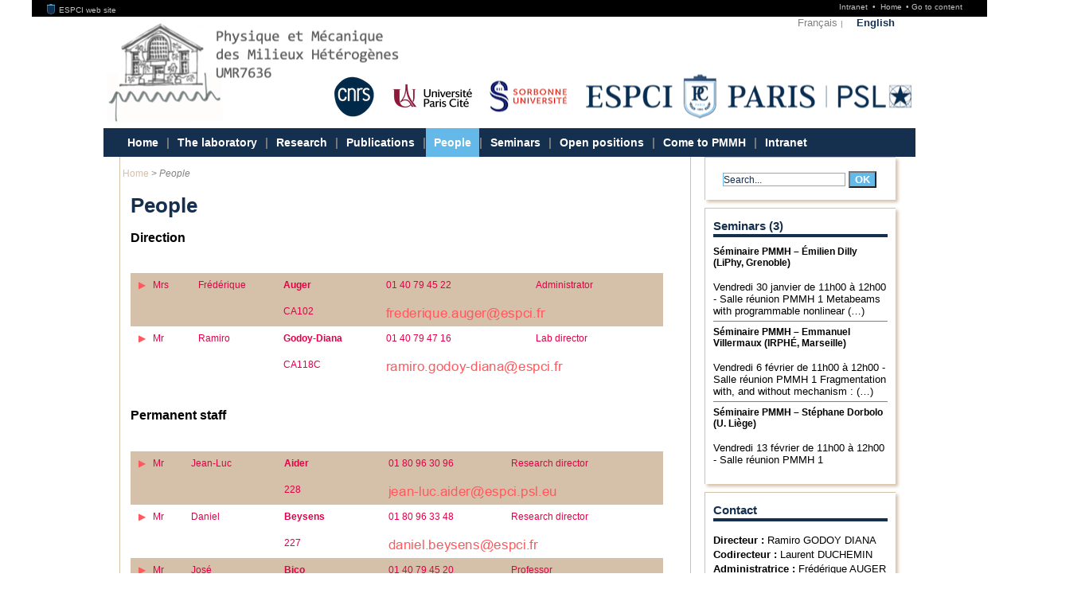

--- FILE ---
content_type: text/html; charset=utf-8
request_url: https://www.pmmh.espci.fr/?-People-&amp;amp;unique_id=AARQHg%3D%3D&amp;amp;retour=oui&amp;unique_id=FgRcCD0bDzo%3D&amp;retour=oui&unique_id=CwxWCT4XEw%3D%3D&retour=oui
body_size: 266452
content:



<!DOCTYPE html PUBLIC "-//W3C//DTD XHTML 1.0 Transitional//EN" "http://www.w3.org/TR/xhtml1/DTD/xhtml1-transitional.dtd">
<html xmlns="http://www.w3.org/1999/xhtml" xml:lang="en" lang="en" dir="ltr">
<head><!-- frESPCIbarre -->
<script type="text/javascript" 
        src="https://espci.fr/static/frESPCIbarre.js?rev=42"></script>
<link rel="stylesheet" type="text/css"
      href="https://espci.fr/static/frESPCIbarre.css?rev=42"/>


<link rel="shortcut icon" type="image/x-icon"
      href="https://espci.fr/static/favicon_internet.ico?r=10"/>




<title>Physique et Mécanique des Milieux Hétérogènes

UMR 7636 : People</title>

<meta name="description" content="Physique et M&eacute;canique des Milieux H&eacute;t&eacute;rog&egrave;nes" />

<!-- inc-head -->


<meta http-equiv="Content-Type" content="text/html; charset=utf-8" />


<link rel="alternate" type="application/rss+xml" title="Whole site" href="spip.php?page=backend" />

<link rel="alternate" type="application/rss+xml" title="Publications" href="spip.php?page=rss-publis" />

<link rel="alternate" type="application/rss+xml" title="News" href="spip.php?page=rss-actus" />

<link rel="alternate" type="application/rss+xml" title="Jobs" href="spip.php?page=rss-postes" />

<link rel="alternate" type="application/rss+xml" title="Edito" href="spip.php?page=rss-edito" />








<link rel='stylesheet' href='https://w54.net.espci.fr/sites/www.pmmh.espci.fr/local/cache-css/77c9c03196c024700dd5a9124dee9a6c.css?1737422199' type='text/css' />

 










<script>
var mediabox_settings={"auto_detect":true,"ns":"box","tt_img":true,"sel_g":"#documents_portfolio a[type='image\/jpeg'],#documents_portfolio a[type='image\/png'],#documents_portfolio a[type='image\/gif']","sel_c":".mediabox","str_ssStart":"Slideshow","str_ssStop":"Stop","str_cur":"{current}\/{total}","str_prev":"Previous","str_next":"Next","str_close":"Close","str_loading":"Loading\u2026","str_petc":"Press \u2019Esc\u2019 to close","str_dialTitDef":"Dialogue box","str_dialTitMed":"Media display","splash_url":"","lity":{"skin":"_simple-dark","maxWidth":"90%","maxHeight":"90%","minWidth":"400px","minHeight":"","slideshow_speed":"2500","opacite":"0.9","defaultCaptionState":"expanded"}};
</script>
<!-- insert_head_css -->






<script type='text/javascript' src='https://w54.net.espci.fr/sites/www.pmmh.espci.fr/local/cache-js/30f838f42cfcfe56f72adbcf45b57acb.js?1740099212'></script>










<!-- insert_head -->






<!-- Debut CS -->

<!-- Fin CS -->


<!-- Debut CS -->

<!-- Fin CS -->





<script type="text/javascript" src="plugins/kit_espci-3.0/perso.js">
	</script>


<script type="text/javascript" src="lib/ResponsiveSlides.js/responsiveslides.min.js">
	</script></head>

<body class="page_sommaire"><!-- frESPCIbarre -->



 
 
 
 
 
 
 
 
 
 
 
 






<div id="frESPCIbarre">
 <form action="#" method="get">
  <input type="hidden" name="lang" id="frESPCIbarreLang" 
         value="en" />
  <input type="hidden" name="content" id="frESPCIgotoContentText"
         value="Go to content" />
  <input type="hidden" name="navigation" id="frESPCIgotoNavText"
         value="Go to navigation" />
  
 </form>
 <div id="frESPCIbarreDiv">
  <ul id="frESPCIbarreMenu">
   
    <li>
     <a href="https://www.espci.fr" target="_top"
        title="ESPCI web site">
      <img src="https://espci.fr/static/favicon_internet.png?r=2"
           id="frESPCIbarreLogo"
           alt="ESPCI Logo"/>
      ESPCI web site
     </a>
    </li>
   
   
  </ul>
  <ul id="frESPCIbarreAccess">
   <li>
     <a href="https://intranet.espci.fr" rel="nofollow" target="_top"
        title="ESPCI intranet">
      Intranet
     </a>
   </li>
   <li>
     <a href="/" target="_top">
      Home
     </a>
   </li>
  </ul>
 </div>
</div>





	<div id="global"  class="image-fond-page">

<div id="degrade-fond"></div>

	<div id="global1">
	
	<div id="menus-background">
	<div id="menu-access">
		<ul class="menu-horizontal">
		<li><a href="http://www.pmmh.espci.fr?lang=en">Home</a></li>
		<li class="separateur">&#8226;</li>
		<li><a href="./?-People-&amp;amp;amp;unique_id=AARQHg%3D%3D&amp;amp;amp;retour=oui&amp;amp;unique_id=FgRcCD0bDzo%3D&amp;amp;retour=oui&amp;unique_id=CwxWCT4XEw%3D%3D&amp;retour=oui#contenu">Go to content</a></li>
		<li class="separateur">&#8226;</li>
		<li><a href="./?-People-&amp;amp;amp;unique_id=AARQHg%3D%3D&amp;amp;amp;retour=oui&amp;amp;unique_id=FgRcCD0bDzo%3D&amp;amp;retour=oui&amp;unique_id=CwxWCT4XEw%3D%3D&amp;retour=oui#naviger">Go to navigation</a></li>
		</ul>
	</div>
</div>
<div id="bandeau">
	<div id="menu-langue">
	<ul class="menu-horizontal">







	<li>
	    <a href="-Accueil-">Fran&#231;ais</a>
	    <span class="separateur">|</span>
	</li>

	<li class="active">
	    <a href="-Home-">English</a>
	    
	</li>


</ul>		
	</div>

	<br class="nettoyeur"/>
	<div class="titre-principal">
	<a href="/">
	
	
	 <img
      src="sites/www.pmmh.espci.fr/IMG/logo/screenshot_2025-08-25_at_18.10_01.png"
      alt="Physique et Mécanique des Milieux Hétérogènes

UMR 7636"
      title="Physique et Mécanique des Milieux Hétérogènes

UMR 7636"
      width="436"
      height="128"
    />
    </a>
	</div>
	
	<div id="logo-partenaire">

		
			
				<div><a href="http://www.cnrs.fr" target="_blank"><img
	src="https://w54.net.espci.fr/sites/www.pmmh.espci.fr/local/cache-vignettes/L64xH62/cnrs_new_logo-ed225.png?1756137860" class='spip_logo' width='64' height='62'
	alt="" /></a></div>
			
				<div><a href="http://www.univ-paris-diderot.fr/" target="_blank"><img
	src="https://w54.net.espci.fr/sites/www.pmmh.espci.fr/local/cache-vignettes/L115xH44/universitepariscite_logo_horizontal_couleur_rvb-9da8c.png?1756138875" class='spip_logo' width='115' height='44'
	alt="" /></a></div>
			
				<div><a href="https://www.sorbonne-universite.fr/" target="_blank"><img
	src="https://w54.net.espci.fr/sites/www.pmmh.espci.fr/local/cache-vignettes/L105xH43/logo_su-491f9.png?1756139573" class='spip_logo' width='105' height='43'
	alt="" /></a></div>
			
				<div><a href="http://www.univ-paris-diderot.fr/" target="_blank"></a></div>
			
				
		<div id="logo-espci-psl"><a href=""><img src="plugins/kit_espci-3.0/IMG/espci-psl.png" /></a>
			<a class="lien-cc" id="lien-espci" title="ESPCI" href="https://www.espci.fr/en/"></a>
			<a class="lien-cc" id="lien-psl" target="_blank" title="PSL" href="http://www.univ-psl.fr/en"></a>
		</div>
	</div>
</div>	

<div id="menu-princ">	
	<a name="naviger"></a>
	
	<ul>

	
	
		
		
		<li class="liste_rubriques_item 
			"
		>
			<h2 class="titre-sommaire">
				<a href="-Home-"
					
				>
				    Home
				    
				</a>
			</h2>
		
		</li>
	
	
	

	<li  style="padding-left: 0" class="liste_rubriques_item">
		<span class="separateur liste-raccourci">|</span>
	</li>
	
		
		
		<li class="liste_rubriques_item 
			"
		>
			<h2 class="titre-sommaire">
				<a href="-The-laboratory-"
					
				>
				    The laboratory
				    
				</a>
			</h2>
		
			
			    
			
		
		</li>
	
	
	

	<li  style="padding-left: 0" class="liste_rubriques_item">
		<span class="separateur liste-raccourci">|</span>
	</li>
	
		
		
		<li class="liste_rubriques_item 
			"
		>
			<h2 class="titre-sommaire">
				<a href="-Research-125-"
					
				>
				    Research
				    
				</a>
			</h2>
		
			
			    
			
		
		</li>
	
	
	

	<li  style="padding-left: 0" class="liste_rubriques_item">
		<span class="separateur liste-raccourci">|</span>
	</li>
	
		
		
		<li class="liste_rubriques_item 
			"
		>
			<h2 class="titre-sommaire">
				<a href="-Publications-114-"
					
				>
				    Publications
				    
				</a>
			</h2>
		
			
			    
			
		
		</li>
	
	
	

	<li  style="padding-left: 0" class="liste_rubriques_item">
		<span class="separateur liste-raccourci">|</span>
	</li>
	
		
		
		<li class="liste_rubriques_item 
			 active"
		>
			<h2 class="titre-sommaire">
				<a href="-People-"
					
				>
				    People
				    
				</a>
			</h2>
		
		</li>
	
	
	

	<li  style="padding-left: 0" class="liste_rubriques_item">
		<span class="separateur liste-raccourci">|</span>
	</li>
	
	
		
		<li class="liste_rubriques_item 
			"
		>
			<h2 class="titre-sommaire">
				<a href="Seminars-282"
					
				>
					Seminars
				</a>
			</h2>
		</li>
	
	

	<li  style="padding-left: 0" class="liste_rubriques_item">
		<span class="separateur liste-raccourci">|</span>
	</li>
	
		
		
		<li class="liste_rubriques_item 
			"
		>
			<h2 class="titre-sommaire">
				<a href="-Open-positions-109-"
					
				>
				    Open positions
				    
				</a>
			</h2>
		
		</li>
	
	
	

	<li  style="padding-left: 0" class="liste_rubriques_item">
		<span class="separateur liste-raccourci">|</span>
	</li>
	
	
		
		<li class="liste_rubriques_item 
			"
		>
			<h2 class="titre-sommaire">
				<a href="Contact-357"
					
				>
					Come to PMMH
				</a>
			</h2>
		</li>
	
	

	<li  style="padding-left: 0" class="liste_rubriques_item">
		<span class="separateur liste-raccourci">|</span>
	</li>
	
	
	

	
	
	
		
		<li class="liste_rubriques_item 
			"
		>
			<h2 class="titre-sommaire">
				<a href="Intranet,273"
					
				>
					Intranet
				</a>
			</h2>
		</li>
	
	  

	
	
	
	  

	</ul>		
	<br class="nettoyeur"/>
</div>	
        
        
	
        
        
	

	
	
		<div id="contenu">
    <div id="col_centrale">
      <div id="content">

        

        <div id="conteneur">



          <div id="hierarchie">

            

              <ul class="menu-horizontal">

                

                  <li>
                    <a href="-Home-">Home</a>
                    <span class="separateur">&gt;</span>
                  </li>

                

                <li><em class="on">People</em></li>

              </ul>

            

          </div> <!-- hierarchie -->
        <br class="nettoyeur"/>




        

            

          

            

          

    
    

        <h1>People</h1>

        

        <div class="chapo"><h3 class="spip">Direction</h3>
<p></p>
<div id="annuaire_3c6a95983dbd9e4974215bc6fd032d5d">
<div class='ajaxbloc' data-ajax-env='1aTd3QwlsUmj4NGPxfLS0zcnart9Z2J+FGuu0W/pO3wSu0B05xt7Dbp1HDLxNQXuqV8pfvJWSWz/3M7P2SXyrcoP1OF1R++cQpAj6CeDhOebH91WU3pS4bY9WBzO9XEtw07UG5OQtRvFN9AEJas6YhNL8EyqP+/w7QAsxIzY7IjPV9/k3h8CyM2hGfC+H5lo2XvBzgVUjOgtXxWRZgcF51mIY3ObtRZ65RQSDMrAY/h7obRhxqu8JK84V3WMEJTf1pn0Fch78eGQm+tkYHiS+wcaf80sw/5YiSqnFeP3qf4kNrfLbR0yB/61C+7GIwNQujbUTFvhFqH05RocIvk1CrQbTWEWolEQGon8ivpb7d4SKztGs+p+gkSdKC9GOY0/SNSkWcKQbLVZAAGo/47JbiLKtxP8x1aMKagbmYM2HCFIYBUV2SvtyKzSHRNtKO9mibaLCxLVkO8csOCXqFvaHoaQsGJqkN+Jimovj6y0+g/TXf+Mh9mb11kgBEo7+iTkdsDjJziYzs/IQ+0e48FS2YjcLDGYlrrh4efx6+i1iF9jyn22d9pnFZIvcI3+zvUiB/QqY4ACERyDw2B5gKLlGOtTPuyQp6xKaTtRKVmNsSVuoVQ9L32S+yjLtwudU8ZRa8IoqBmDcPqUNhLN' data-origin="./?-People-&amp;amp;amp;unique_id=AARQHg%3D%3D&amp;amp;amp;retour=oui&amp;amp;unique_id=FgRcCD0bDzo%3D&amp;amp;retour=oui&amp;unique_id=CwxWCT4XEw%3D%3D&amp;retour=oui">




	



        <div class="menu personnes">
        <a id='pagination_personnes' class='pagination_ancre'></a>
        <table summary="pmmh
: Directory" id="webdir-table">
        
	   
	   
	   
	   
	   
	   
	    
	       
		<tr class="erow  frESPCIemployerCNRS">
           
	        
	        
			
			
	        <td class="erow-ecol fcol">
			<a class=" ajax " href="./?-People-&amp;amp;amp;unique_id=AARQHg%3D%3D&amp;amp;amp;retour=oui&amp;amp;unique_id=FgRcCD0bDzo%3D&amp;amp;retour=oui&amp;unique_id=AAlMDDcA&amp;retour=oui">
			Mrs
			</a>
		</td>
		
	        
	        
			
			
	        <td class="erow-ocol">
			<a class=" ajax " href="./?-People-&amp;amp;amp;unique_id=AARQHg%3D%3D&amp;amp;amp;retour=oui&amp;amp;unique_id=FgRcCD0bDzo%3D&amp;amp;retour=oui&amp;unique_id=AAlMDDcA&amp;retour=oui">
			Frédérique
			</a>
		</td>
		
	        
	        
			
			
	        <td class="erow-ecol">
			<a class=" ajax " href="./?-People-&amp;amp;amp;unique_id=AARQHg%3D%3D&amp;amp;amp;retour=oui&amp;amp;unique_id=FgRcCD0bDzo%3D&amp;amp;retour=oui&amp;unique_id=AAlMDDcA&amp;retour=oui">
			<strong>Auger</strong>
			</a>
		</td>
		
	        
	        
			
			
	        <td class="erow-ocol">
			<a class=" ajax " href="./?-People-&amp;amp;amp;unique_id=AARQHg%3D%3D&amp;amp;amp;retour=oui&amp;amp;unique_id=FgRcCD0bDzo%3D&amp;amp;retour=oui&amp;unique_id=AAlMDDcA&amp;retour=oui">
			 01 40 79 45 22
			</a>
		</td>
		
	        
	        
			
			
	        <td class="erow-ecol">
			<a class=" ajax " href="./?-People-&amp;amp;amp;unique_id=AARQHg%3D%3D&amp;amp;amp;retour=oui&amp;amp;unique_id=FgRcCD0bDzo%3D&amp;amp;retour=oui&amp;unique_id=AAlMDDcA&amp;retour=oui">
			Administrator
			</a>
		</td>
		
		</tr>

		<tr class="erow  frESPCIemployerCNRS">
		<td colspan="2" class="erow  frESPCIemployerCNRS"></td>
		<td class="erow-ecol">
			<a class="ajax" href="./?-People-&amp;amp;amp;unique_id=AARQHg%3D%3D&amp;amp;amp;retour=oui&amp;amp;unique_id=FgRcCD0bDzo%3D&amp;amp;retour=oui&amp;unique_id=AAlMDDcA&amp;retour=oui">
			CA102</a>
		</td>
		<td colspan="2" class="erow-ecol">

			<a class='imagetypo' href="http://www.espci.fr/mail/?rcpt=BwgANjErHBgtJlgDEQECGioOH0RWXxleSw%3D%3D&amp;lang=en"><img src='https://w54.net.espci.fr/sites/www.pmmh.espci.fr/local/cache-texte/a33e4e2912068dbb68ad19403ff9b9e6.png' width='200' height='21' style='width:200px;height:21px;' alt='frederique.auger (arobase) espci.fr' class='imagetypo' /></a></td>
	   </tr>
        
	   
	   
	   
	   
	   
	   
	    
	       
		<tr class="orow  frESPCIemployerCNRS">
           
	        
	        
			
			
	        <td class="orow-ecol fcol">
			<a class=" ajax " href="./?-People-&amp;amp;amp;unique_id=AARQHg%3D%3D&amp;amp;amp;retour=oui&amp;amp;unique_id=FgRcCD0bDzo%3D&amp;amp;retour=oui&amp;unique_id=FAlUAiAd&amp;retour=oui">
			Mr
			</a>
		</td>
		
	        
	        
			
			
	        <td class="orow-ocol">
			<a class=" ajax " href="./?-People-&amp;amp;amp;unique_id=AARQHg%3D%3D&amp;amp;amp;retour=oui&amp;amp;unique_id=FgRcCD0bDzo%3D&amp;amp;retour=oui&amp;unique_id=FAlUAiAd&amp;retour=oui">
			Ramiro
			</a>
		</td>
		
	        
	        
			
			
	        <td class="orow-ecol">
			<a class=" ajax " href="./?-People-&amp;amp;amp;unique_id=AARQHg%3D%3D&amp;amp;amp;retour=oui&amp;amp;unique_id=FgRcCD0bDzo%3D&amp;amp;retour=oui&amp;unique_id=FAlUAiAd&amp;retour=oui">
			<strong>Godoy-Diana</strong>
			</a>
		</td>
		
	        
	        
			
			
	        <td class="orow-ocol">
			<a class=" ajax " href="./?-People-&amp;amp;amp;unique_id=AARQHg%3D%3D&amp;amp;amp;retour=oui&amp;amp;unique_id=FgRcCD0bDzo%3D&amp;amp;retour=oui&amp;unique_id=FAlUAiAd&amp;retour=oui">
			 01 40 79 47 16
			</a>
		</td>
		
	        
	        
			
			
	        <td class="orow-ecol">
			<a class=" ajax " href="./?-People-&amp;amp;amp;unique_id=AARQHg%3D%3D&amp;amp;amp;retour=oui&amp;amp;unique_id=FgRcCD0bDzo%3D&amp;amp;retour=oui&amp;unique_id=FAlUAiAd&amp;retour=oui">
			Lab director
			</a>
		</td>
		
		</tr>

		<tr class="orow  frESPCIemployerCNRS">
		<td colspan="2" class="orow  frESPCIemployerCNRS"></td>
		<td class="orow-ecol">
			<a class="ajax" href="./?-People-&amp;amp;amp;unique_id=AARQHg%3D%3D&amp;amp;amp;retour=oui&amp;amp;unique_id=FgRcCD0bDzo%3D&amp;amp;retour=oui&amp;unique_id=FAlUAiAd&amp;retour=oui">
			CA118C</a>
		</td>
		<td colspan="2" class="orow-ecol">

			<a class='imagetypo' href="http://www.espci.fr/mail/?rcpt=ExsIOyY2Ww43JxkbSQIOCQQKLFFGRlRRFxAY&amp;lang=en"><img src='https://w54.net.espci.fr/sites/www.pmmh.espci.fr/local/cache-texte/a7719667b57db8c7340823d4f1253609.png' width='222' height='21' style='width:222px;height:21px;' alt='ramiro.godoy-diana (arobase) espci.fr' class='imagetypo' /></a></td>
	   </tr>
        
        </table>
        
</div>

</div><!--ajaxbloc-->
</div>
<p></p>
<h3 class="spip">Permanent staff</h3>
<p></p>
<div id="annuaire_9de5795bff5f2b7e6289edccbc3db778">
<div class='ajaxbloc' data-ajax-env='7WNf3EQlsTIbQhJEXPs4U3JMi32Xfm4G8eTzc5VgH9wDhlZf6rN7O5ZXM8+Gap7oky44k8PQCmffie1dREhCfQx+NAfJJo3mAINE1UGTRo8bxZXOiTF+eN/MfpGLazAI5968V9XVpKhFV7g/rILM3ST/+ZTmUzlpBtImoCD9bPn4O1QswLVx5Wi646JPrnv8KsISa6+aV4rdyzagwHwjwNOurZnP0r0y4yefvKfqn1wTVZnF/Ho5zL/u7hXIzjRObW2hdwi/Ecwlb/XdAj2Bqja1VoFPtR933jKgk5E/Q3TTXP7224aFTT3s/8FuGen6IBxsBW6tNRoQyF2++qZ2gQmAstejOOg5WlfwBjfzLJB5i7mwBQHaWzfhKPVWyW5lYfsy54Imxasa06tdTGX77DkKoevUxrhP/ZkrqG2NDDPBM3M4cAT/YOtrhraQHpBHnisPopROXm/5trybNXuPokH24gPrr5dfgyrc/V8B/stZtltoFKGGli+oKdAGfQ/dUej+nkj2LFziqRP02XNFYJ4yOQLL0tBLNCoLDW/iyt1Go79GceB5BLAbhakt0UTUXuIVmXYXcZEF6Wg6Kl/e6exjmT+SELcDyFYUFFaq0kxR6IJDu0N0dk9bmDuEiKQc+VLMkJB0Fgk+rUEBeXhxb9w0cpXCWucCite0dyXS5+NVXMYhfKAwXp+9FzAt' data-origin="./?-People-&amp;amp;amp;unique_id=AARQHg%3D%3D&amp;amp;amp;retour=oui&amp;amp;unique_id=FgRcCD0bDzo%3D&amp;amp;retour=oui&amp;unique_id=CwxWCT4XEw%3D%3D&amp;retour=oui">




	



        <div class="menu personnes">
        <a id='pagination_personnes' class='pagination_ancre'></a>
        <table summary="pmmh
: Directory" id="webdir-table">
        
	   
	   
	   
	   
	   
	   
	    
	       
		<tr class="erow  frESPCIemployerCNRS">
           
	        
	        
			
			
	        <td class="erow-ecol fcol">
			<a class=" ajax " href="./?-People-&amp;amp;amp;unique_id=AARQHg%3D%3D&amp;amp;amp;retour=oui&amp;amp;unique_id=FgRcCD0bDzo%3D&amp;amp;retour=oui&amp;unique_id=DAlQDzcA&amp;retour=oui">
			Mr
			</a>
		</td>
		
	        
	        
			
			
	        <td class="erow-ocol">
			<a class=" ajax " href="./?-People-&amp;amp;amp;unique_id=AARQHg%3D%3D&amp;amp;amp;retour=oui&amp;amp;unique_id=FgRcCD0bDzo%3D&amp;amp;retour=oui&amp;unique_id=DAlQDzcA&amp;retour=oui">
			Jean-Luc
			</a>
		</td>
		
	        
	        
			
			
	        <td class="erow-ecol">
			<a class=" ajax " href="./?-People-&amp;amp;amp;unique_id=AARQHg%3D%3D&amp;amp;amp;retour=oui&amp;amp;unique_id=FgRcCD0bDzo%3D&amp;amp;retour=oui&amp;unique_id=DAlQDzcA&amp;retour=oui">
			<strong>Aider</strong>
			</a>
		</td>
		
	        
	        
			
			
	        <td class="erow-ocol">
			<a class=" ajax " href="./?-People-&amp;amp;amp;unique_id=AARQHg%3D%3D&amp;amp;amp;retour=oui&amp;amp;unique_id=FgRcCD0bDzo%3D&amp;amp;retour=oui&amp;unique_id=DAlQDzcA&amp;retour=oui">
			 01 80 96 30 96
			</a>
		</td>
		
	        
	        
			
			
	        <td class="erow-ecol">
			<a class=" ajax " href="./?-People-&amp;amp;amp;unique_id=AARQHg%3D%3D&amp;amp;amp;retour=oui&amp;amp;unique_id=FgRcCD0bDzo%3D&amp;amp;retour=oui&amp;unique_id=DAlQDzcA&amp;retour=oui">
			Research director
			</a>
		</td>
		
		</tr>

		<tr class="erow  frESPCIemployerCNRS">
		<td colspan="2" class="erow  frESPCIemployerCNRS"></td>
		<td class="erow-ecol">
			<a class="ajax" href="./?-People-&amp;amp;amp;unique_id=AARQHg%3D%3D&amp;amp;amp;retour=oui&amp;amp;unique_id=FgRcCD0bDzo%3D&amp;amp;retour=oui&amp;unique_id=DAlQDzcA&amp;retour=oui">
			228</a>
		</td>
		<td colspan="2" class="erow-ecol">

			<img src='https://w54.net.espci.fr/sites/www.pmmh.espci.fr/local/cache-texte/04c20cb4d9f2003607c798f1eaa8a879.png' width='213' height='21' style='width:213px;height:21px;' alt='jean-luc.aider (arobase) espci.psl.eu' class='imagetypo' /></td>
	   </tr>
        
	   
	   
	   
	   
	   
	   
	    
	       
		<tr class="orow  frESPCIemployerAutre">
           
	        
	        
			
			
	        <td class="orow-ecol fcol">
			<a class=" ajax " href="./?-People-&amp;amp;amp;unique_id=AARQHg%3D%3D&amp;amp;amp;retour=oui&amp;amp;unique_id=FgRcCD0bDzo%3D&amp;amp;retour=oui&amp;unique_id=AgpcEiEXDz0%3D&amp;retour=oui">
			Mr
			</a>
		</td>
		
	        
	        
			
			
	        <td class="orow-ocol">
			<a class=" ajax " href="./?-People-&amp;amp;amp;unique_id=AARQHg%3D%3D&amp;amp;amp;retour=oui&amp;amp;unique_id=FgRcCD0bDzo%3D&amp;amp;retour=oui&amp;unique_id=AgpcEiEXDz0%3D&amp;retour=oui">
			Daniel
			</a>
		</td>
		
	        
	        
			
			
	        <td class="orow-ecol">
			<a class=" ajax " href="./?-People-&amp;amp;amp;unique_id=AARQHg%3D%3D&amp;amp;amp;retour=oui&amp;amp;unique_id=FgRcCD0bDzo%3D&amp;amp;retour=oui&amp;unique_id=AgpcEiEXDz0%3D&amp;retour=oui">
			<strong>Beysens</strong>
			</a>
		</td>
		
	        
	        
			
			
	        <td class="orow-ocol">
			<a class=" ajax " href="./?-People-&amp;amp;amp;unique_id=AARQHg%3D%3D&amp;amp;amp;retour=oui&amp;amp;unique_id=FgRcCD0bDzo%3D&amp;amp;retour=oui&amp;unique_id=AgpcEiEXDz0%3D&amp;retour=oui">
			 01 80 96 33 48
			</a>
		</td>
		
	        
	        
			
			
	        <td class="orow-ecol">
			<a class=" ajax " href="./?-People-&amp;amp;amp;unique_id=AARQHg%3D%3D&amp;amp;amp;retour=oui&amp;amp;unique_id=FgRcCD0bDzo%3D&amp;amp;retour=oui&amp;unique_id=AgpcEiEXDz0%3D&amp;retour=oui">
			Research director
			</a>
		</td>
		
		</tr>

		<tr class="orow  frESPCIemployerAutre">
		<td colspan="2" class="orow  frESPCIemployerAutre"></td>
		<td class="orow-ecol">
			<a class="ajax" href="./?-People-&amp;amp;amp;unique_id=AARQHg%3D%3D&amp;amp;amp;retour=oui&amp;amp;unique_id=FgRcCD0bDzo%3D&amp;amp;retour=oui&amp;unique_id=AgpcEiEXDz0%3D&amp;retour=oui">
			227</a>
		</td>
		<td colspan="2" class="orow-ecol">

			<a class='imagetypo' href="http://www.espci.fr/mail/?rcpt=BRsLOzE1Wws9OgUHChUnDRkbD10bUEU%3D&amp;lang=en"><img src='https://w54.net.espci.fr/sites/www.pmmh.espci.fr/local/cache-texte/a3c31b59f15eb9ce67323f2e368be549.png' width='189' height='21' style='width:189px;height:21px;' alt='daniel.beysens (arobase) espci.fr' class='imagetypo' /></a></td>
	   </tr>
        
	   
	   
	   
	   
	   
	   
	    
	       
		<tr class="erow  frESPCIemployerRegie_ESPCI">
           
	        
	        
			
			
	        <td class="erow-ecol fcol">
			<a class=" ajax " href="./?-People-&amp;amp;amp;unique_id=AARQHg%3D%3D&amp;amp;amp;retour=oui&amp;amp;unique_id=FgRcCD0bDzo%3D&amp;amp;retour=oui&amp;unique_id=DApQCD0%3D&amp;retour=oui">
			Mr
			</a>
		</td>
		
	        
	        
			
			
	        <td class="erow-ocol">
			<a class=" ajax " href="./?-People-&amp;amp;amp;unique_id=AARQHg%3D%3D&amp;amp;amp;retour=oui&amp;amp;unique_id=FgRcCD0bDzo%3D&amp;amp;retour=oui&amp;unique_id=DApQCD0%3D&amp;retour=oui">
			José
			</a>
		</td>
		
	        
	        
			
			
	        <td class="erow-ecol">
			<a class=" ajax " href="./?-People-&amp;amp;amp;unique_id=AARQHg%3D%3D&amp;amp;amp;retour=oui&amp;amp;unique_id=FgRcCD0bDzo%3D&amp;amp;retour=oui&amp;unique_id=DApQCD0%3D&amp;retour=oui">
			<strong>Bico</strong>
			</a>
		</td>
		
	        
	        
			
			
	        <td class="erow-ocol">
			<a class=" ajax " href="./?-People-&amp;amp;amp;unique_id=AARQHg%3D%3D&amp;amp;amp;retour=oui&amp;amp;unique_id=FgRcCD0bDzo%3D&amp;amp;retour=oui&amp;unique_id=DApQCD0%3D&amp;retour=oui">
			 01 40 79 45 20
			</a>
		</td>
		
	        
	        
			
			
	        <td class="erow-ecol">
			<a class=" ajax " href="./?-People-&amp;amp;amp;unique_id=AARQHg%3D%3D&amp;amp;amp;retour=oui&amp;amp;unique_id=FgRcCD0bDzo%3D&amp;amp;retour=oui&amp;unique_id=DApQCD0%3D&amp;retour=oui">
			Professor
			</a>
		</td>
		
		</tr>

		<tr class="erow  frESPCIemployerRegie_ESPCI">
		<td colspan="2" class="erow  frESPCIemployerRegie_ESPCI"></td>
		<td class="erow-ecol">
			<a class="ajax" href="./?-People-&amp;amp;amp;unique_id=AARQHg%3D%3D&amp;amp;amp;retour=oui&amp;amp;unique_id=FgRcCD0bDzo%3D&amp;amp;retour=oui&amp;unique_id=DApQCD0%3D&amp;retour=oui">
			CA108B</a>
		</td>
		<td colspan="2" class="erow-ecol">

			<a class='imagetypo' href="http://www.espci.fr/mail/?rcpt=CxUWN3o7HAo3AxMRFAUORgwZ&amp;lang=en"><img src='https://w54.net.espci.fr/sites/www.pmmh.espci.fr/local/cache-texte/40a7e26f0e4339671e0b22bd385509d1.png' width='142' height='21' style='width:142px;height:21px;' alt='jose.bico (arobase) espci.fr' class='imagetypo' /></a></td>
	   </tr>
        
	   
	   
	   
	   
	   
	   
	    
	       
		<tr class="orow  frESPCIemployerRegie_ESPCI">
           
	        
	        
			
			
	        <td class="orow-ecol fcol">
			<a class=" ajax " href="./?-People-&amp;amp;amp;unique_id=AARQHg%3D%3D&amp;amp;amp;retour=oui&amp;amp;unique_id=FgRcCD0bDzo%3D&amp;amp;retour=oui&amp;unique_id=FgpWHiAACC8%3D&amp;retour=oui">
			Mr
			</a>
		</td>
		
	        
	        
			
			
	        <td class="orow-ocol">
			<a class=" ajax " href="./?-People-&amp;amp;amp;unique_id=AARQHg%3D%3D&amp;amp;amp;retour=oui&amp;amp;unique_id=FgRcCD0bDzo%3D&amp;amp;retour=oui&amp;unique_id=FgpWHiAACC8%3D&amp;retour=oui">
			Philippe
			</a>
		</td>
		
	        
	        
			
			
	        <td class="orow-ecol">
			<a class=" ajax " href="./?-People-&amp;amp;amp;unique_id=AARQHg%3D%3D&amp;amp;amp;retour=oui&amp;amp;unique_id=FgRcCD0bDzo%3D&amp;amp;retour=oui&amp;unique_id=FgpWHiAACC8%3D&amp;retour=oui">
			<strong>Bourrianne</strong>
			</a>
		</td>
		
	        
	        
			
			
	        <td class="orow-ocol">
			<a class=" ajax " href="./?-People-&amp;amp;amp;unique_id=AARQHg%3D%3D&amp;amp;amp;retour=oui&amp;amp;unique_id=FgRcCD0bDzo%3D&amp;amp;retour=oui&amp;unique_id=FgpWHiAACC8%3D&amp;retour=oui">
			 01 40 79 47 07
			</a>
		</td>
		
	        
	        
			
			
	        <td class="orow-ecol">
			<a class=" ajax " href="./?-People-&amp;amp;amp;unique_id=AARQHg%3D%3D&amp;amp;amp;retour=oui&amp;amp;unique_id=FgRcCD0bDzo%3D&amp;amp;retour=oui&amp;unique_id=FgpWHiAACC8%3D&amp;retour=oui">
			Associate professor
			</a>
		</td>
		
		</tr>

		<tr class="orow  frESPCIemployerRegie_ESPCI">
		<td colspan="2" class="orow  frESPCIemployerRegie_ESPCI"></td>
		<td class="orow-ecol">
			<a class="ajax" href="./?-People-&amp;amp;amp;unique_id=AARQHg%3D%3D&amp;amp;amp;retour=oui&amp;amp;unique_id=FgRcCD0bDzo%3D&amp;amp;retour=oui&amp;unique_id=FgpWHiAACC8%3D&amp;retour=oui">
			CA106</a>
		</td>
		<td colspan="2" class="orow-ecol">

			<a class='imagetypo' href="http://www.espci.fr/mail/?rcpt=ERIMPj0pBQx2IRkXFhQOCQQFCXRQRUdbUFgMFQ%3D%3D&amp;lang=en"><img src='https://w54.net.espci.fr/sites/www.pmmh.espci.fr/local/cache-texte/060fcd267b7bd951d3732ab5486b8687.png' width='220' height='21' style='width:220px;height:21px;' alt='philippe.bourrianne (arobase) espci.fr' class='imagetypo' /></a></td>
	   </tr>
        
	   
	   
	   
	   
	   
	   
	    
	       
		<tr class="erow  frESPCIemployerSorbonne_Universit__">
           
	        
	        
			
			
	        <td class="erow-ecol fcol">
			<a class=" ajax " href="./?-People-&amp;amp;amp;unique_id=AARQHg%3D%3D&amp;amp;amp;retour=oui&amp;amp;unique_id=FgRcCD0bDzo%3D&amp;amp;retour=oui&amp;unique_id=AwtVDj8XDzo%3D&amp;retour=oui">
			Mr
			</a>
		</td>
		
	        
	        
			
			
	        <td class="erow-ocol">
			<a class=" ajax " href="./?-People-&amp;amp;amp;unique_id=AARQHg%3D%3D&amp;amp;amp;retour=oui&amp;amp;unique_id=FgRcCD0bDzo%3D&amp;amp;retour=oui&amp;unique_id=AwtVDj8XDzo%3D&amp;retour=oui">
			Eric
			</a>
		</td>
		
	        
	        
			
			
	        <td class="erow-ecol">
			<a class=" ajax " href="./?-People-&amp;amp;amp;unique_id=AARQHg%3D%3D&amp;amp;amp;retour=oui&amp;amp;unique_id=FgRcCD0bDzo%3D&amp;amp;retour=oui&amp;unique_id=AwtVDj8XDzo%3D&amp;retour=oui">
			<strong>Clément</strong>
			</a>
		</td>
		
	        
	        
			
			
	        <td class="erow-ocol">
			<a class=" ajax " href="./?-People-&amp;amp;amp;unique_id=AARQHg%3D%3D&amp;amp;amp;retour=oui&amp;amp;unique_id=FgRcCD0bDzo%3D&amp;amp;retour=oui&amp;unique_id=AwtVDj8XDzo%3D&amp;retour=oui">
			 01 40 79 47 14
			</a>
		</td>
		
	        
	        
			
			
	        <td class="erow-ecol">
			<a class=" ajax " href="./?-People-&amp;amp;amp;unique_id=AARQHg%3D%3D&amp;amp;amp;retour=oui&amp;amp;unique_id=FgRcCD0bDzo%3D&amp;amp;retour=oui&amp;unique_id=AwtVDj8XDzo%3D&amp;retour=oui">
			Professor
			</a>
		</td>
		
		</tr>

		<tr class="erow  frESPCIemployerSorbonne_Universit__">
		<td colspan="2" class="erow  frESPCIemployerSorbonne_Universit__"></td>
		<td class="erow-ecol">
			<a class="ajax" href="./?-People-&amp;amp;amp;unique_id=AARQHg%3D%3D&amp;amp;amp;retour=oui&amp;amp;unique_id=FgRcCD0bDzo%3D&amp;amp;retour=oui&amp;unique_id=AwtVDj8XDzo%3D&amp;retour=oui">
			</a>
		</td>
		<td colspan="2" class="erow-ecol">

			<a class='imagetypo' href="http://www.espci.fr/mail/?rcpt=BAgMMXo6GQw1JhgWJAMUGAkCQlJH&amp;lang=en"><img src='https://w54.net.espci.fr/sites/www.pmmh.espci.fr/local/cache-texte/ce36272e4aa51cfcd167cab245a940fb.png' width='167' height='21' style='width:167px;height:21px;' alt='eric.clement (arobase) espci.fr' class='imagetypo' /></a></td>
	   </tr>
        
	   
	   
	   
	   
	   
	   
	    
	       
		<tr class="orow  frESPCIemployerCNRS">
           
	        
	        
			
			
	        <td class="orow-ecol fcol">
			<a class=" ajax " href="./?-People-&amp;amp;amp;unique_id=AARQHg%3D%3D&amp;amp;amp;retour=oui&amp;amp;unique_id=FgRcCD0bDzo%3D&amp;amp;retour=oui&amp;unique_id=FgtVCicWCCA%3D&amp;retour=oui">
			Mr
			</a>
		</td>
		
	        
	        
			
			
	        <td class="orow-ocol">
			<a class=" ajax " href="./?-People-&amp;amp;amp;unique_id=AARQHg%3D%3D&amp;amp;amp;retour=oui&amp;amp;unique_id=FgRcCD0bDzo%3D&amp;amp;retour=oui&amp;unique_id=FgtVCicWCCA%3D&amp;retour=oui">
			Philippe
			</a>
		</td>
		
	        
	        
			
			
	        <td class="orow-ecol">
			<a class=" ajax " href="./?-People-&amp;amp;amp;unique_id=AARQHg%3D%3D&amp;amp;amp;retour=oui&amp;amp;unique_id=FgRcCD0bDzo%3D&amp;amp;retour=oui&amp;unique_id=FgtVCicWCCA%3D&amp;retour=oui">
			<strong>Claudin</strong>
			</a>
		</td>
		
	        
	        
			
			
	        <td class="orow-ocol">
			<a class=" ajax " href="./?-People-&amp;amp;amp;unique_id=AARQHg%3D%3D&amp;amp;amp;retour=oui&amp;amp;unique_id=FgRcCD0bDzo%3D&amp;amp;retour=oui&amp;unique_id=FgtVCicWCCA%3D&amp;retour=oui">
			 01 80 96 33 47
			</a>
		</td>
		
	        
	        
			
			
	        <td class="orow-ecol">
			<a class=" ajax " href="./?-People-&amp;amp;amp;unique_id=AARQHg%3D%3D&amp;amp;amp;retour=oui&amp;amp;unique_id=FgRcCD0bDzo%3D&amp;amp;retour=oui&amp;unique_id=FgtVCicWCCA%3D&amp;retour=oui">
			Research director
			</a>
		</td>
		
		</tr>

		<tr class="orow  frESPCIemployerCNRS">
		<td colspan="2" class="orow  frESPCIemployerCNRS"></td>
		<td class="orow-ecol">
			<a class="ajax" href="./?-People-&amp;amp;amp;unique_id=AARQHg%3D%3D&amp;amp;amp;retour=oui&amp;amp;unique_id=FgRcCD0bDzo%3D&amp;amp;retour=oui&amp;unique_id=FgtVCicWCCA%3D&amp;retour=oui">
			226</a>
		</td>
		<td colspan="2" class="orow-ecol">

			<a class='imagetypo' href="http://www.espci.fr/mail/?rcpt=MRIMPj0pBQx2ABoDEQIOBioOH0RWXxleSw%3D%3D&amp;lang=en"><img src='https://w54.net.espci.fr/sites/www.pmmh.espci.fr/local/cache-texte/946f467c05722353713c71513c33d9a0.png' width='198' height='21' style='width:198px;height:21px;' alt='Philippe.Claudin (arobase) espci.fr' class='imagetypo' /></a></td>
	   </tr>
        
	   
	   
	   
	   
	   
	   
	    
	       
		<tr class="erow  frESPCIemployerAutre_universite">
           
	        
	        
			
			
	        <td class="erow-ecol fcol">
			<a class=" ajax " href="./?-People-&amp;amp;amp;unique_id=AARQHg%3D%3D&amp;amp;amp;retour=oui&amp;amp;unique_id=FgRcCD0bDzo%3D&amp;amp;retour=oui&amp;unique_id=DAtLCiEBDjs%3D&amp;retour=oui">
			Mr
			</a>
		</td>
		
	        
	        
			
			
	        <td class="erow-ocol">
			<a class=" ajax " href="./?-People-&amp;amp;amp;unique_id=AARQHg%3D%3D&amp;amp;amp;retour=oui&amp;amp;unique_id=FgRcCD0bDzo%3D&amp;amp;retour=oui&amp;unique_id=DAtLCiEBDjs%3D&amp;retour=oui">
			Jerome
			</a>
		</td>
		
	        
	        
			
			
	        <td class="erow-ecol">
			<a class=" ajax " href="./?-People-&amp;amp;amp;unique_id=AARQHg%3D%3D&amp;amp;amp;retour=oui&amp;amp;unique_id=FgRcCD0bDzo%3D&amp;amp;retour=oui&amp;unique_id=DAtLCiEBDjs%3D&amp;retour=oui">
			<strong>Crassous</strong>
			</a>
		</td>
		
	        
	        
			
			
	        <td class="erow-ocol">
			<a class=" ajax " href="./?-People-&amp;amp;amp;unique_id=AARQHg%3D%3D&amp;amp;amp;retour=oui&amp;amp;unique_id=FgRcCD0bDzo%3D&amp;amp;retour=oui&amp;unique_id=DAtLCiEBDjs%3D&amp;retour=oui">
			
			</a>
		</td>
		
	        
	        
			
			
	        <td class="erow-ecol">
			<a class=" ajax " href="./?-People-&amp;amp;amp;unique_id=AARQHg%3D%3D&amp;amp;amp;retour=oui&amp;amp;unique_id=FgRcCD0bDzo%3D&amp;amp;retour=oui&amp;unique_id=DAtLCiEBDjs%3D&amp;retour=oui">
			Professor
			</a>
		</td>
		
		</tr>

		<tr class="erow  frESPCIemployerAutre_universite">
		<td colspan="2" class="erow  frESPCIemployerAutre_universite"></td>
		<td class="erow-ecol">
			<a class="ajax" href="./?-People-&amp;amp;amp;unique_id=AARQHg%3D%3D&amp;amp;amp;retour=oui&amp;amp;unique_id=FgRcCD0bDzo%3D&amp;amp;retour=oui&amp;unique_id=DAtLCiEBDjs%3D&amp;retour=oui">
			</a>
		</td>
		<td colspan="2" class="erow-ecol">

			<a class='imagetypo' href="http://www.espci.fr/mail/?rcpt=Cx8XPTk8WwoqIgURCxMUKA8YHFdcGFFK&amp;lang=en"><img src='https://w54.net.espci.fr/sites/www.pmmh.espci.fr/local/cache-texte/e255139adf0976d706c8e6523970ec4e.png' width='200' height='21' style='width:200px;height:21px;' alt='jerome.crassous (arobase) espci.fr' class='imagetypo' /></a></td>
	   </tr>
        
	   
	   
	   
	   
	   
	   
	    
	       
		<tr class="orow  frESPCIemployerCNRS">
           
	        
	        
			
			
	        <td class="orow-ecol fcol">
			<a class=" ajax " href="./?-People-&amp;amp;amp;unique_id=AARQHg%3D%3D&amp;amp;amp;retour=oui&amp;amp;unique_id=FgRcCD0bDzo%3D&amp;amp;retour=oui&amp;unique_id=CQxMGT0HEys%3D&amp;retour=oui">
			Mrs
			</a>
		</td>
		
	        
	        
			
			
	        <td class="orow-ocol">
			<a class=" ajax " href="./?-People-&amp;amp;amp;unique_id=AARQHg%3D%3D&amp;amp;amp;retour=oui&amp;amp;unique_id=FgRcCD0bDzo%3D&amp;amp;retour=oui&amp;unique_id=CQxMGT0HEys%3D&amp;retour=oui">
			Olivia
			</a>
		</td>
		
	        
	        
			
			
	        <td class="orow-ecol">
			<a class=" ajax " href="./?-People-&amp;amp;amp;unique_id=AARQHg%3D%3D&amp;amp;amp;retour=oui&amp;amp;unique_id=FgRcCD0bDzo%3D&amp;amp;retour=oui&amp;unique_id=CQxMGT0HEys%3D&amp;retour=oui">
			<strong>Du Roure</strong>
			</a>
		</td>
		
	        
	        
			
			
	        <td class="orow-ocol">
			<a class=" ajax " href="./?-People-&amp;amp;amp;unique_id=AARQHg%3D%3D&amp;amp;amp;retour=oui&amp;amp;unique_id=FgRcCD0bDzo%3D&amp;amp;retour=oui&amp;unique_id=CQxMGT0HEys%3D&amp;retour=oui">
			 01 40 79 47 19
			</a>
		</td>
		
	        
	        
			
			
	        <td class="orow-ecol">
			<a class=" ajax " href="./?-People-&amp;amp;amp;unique_id=AARQHg%3D%3D&amp;amp;amp;retour=oui&amp;amp;unique_id=FgRcCD0bDzo%3D&amp;amp;retour=oui&amp;unique_id=CQxMGT0HEys%3D&amp;retour=oui">
			Research director
			</a>
		</td>
		
		</tr>

		<tr class="orow  frESPCIemployerCNRS">
		<td colspan="2" class="orow  frESPCIemployerCNRS"></td>
		<td class="orow-ecol">
			<a class="ajax" href="./?-People-&amp;amp;amp;unique_id=AARQHg%3D%3D&amp;amp;amp;retour=oui&amp;amp;unique_id=FgRcCD0bDzo%3D&amp;amp;retour=oui&amp;unique_id=CQxMGT0HEys%3D&amp;retour=oui">
			CA104A</a>
		</td>
		<td colspan="2" class="orow-ecol">

			<img src='https://w54.net.espci.fr/sites/www.pmmh.espci.fr/local/cache-texte/cf9f4610e58b64e65b1e088c8e43f494.png' width='213' height='21' style='width:213px;height:21px;' alt='olivia.duroure (arobase) espci.psl.eu' class='imagetypo' /></td>
	   </tr>
        
	   
	   
	   
	   
	   
	   
	    
	       
		<tr class="erow  frESPCIemployerRegie_ESPCI">
           
	        
	        
			
			
	        <td class="erow-ecol fcol">
			<a class=" ajax " href="./?-People-&amp;amp;amp;unique_id=AARQHg%3D%3D&amp;amp;amp;retour=oui&amp;amp;unique_id=FgRcCD0bDzo%3D&amp;amp;retour=oui&amp;unique_id=CgxMCDoXDCc%3D&amp;retour=oui">
			Mr
			</a>
		</td>
		
	        
	        
			
			
	        <td class="erow-ocol">
			<a class=" ajax " href="./?-People-&amp;amp;amp;unique_id=AARQHg%3D%3D&amp;amp;amp;retour=oui&amp;amp;unique_id=FgRcCD0bDzo%3D&amp;amp;retour=oui&amp;unique_id=CgxMCDoXDCc%3D&amp;retour=oui">
			Laurent
			</a>
		</td>
		
	        
	        
			
			
	        <td class="erow-ecol">
			<a class=" ajax " href="./?-People-&amp;amp;amp;unique_id=AARQHg%3D%3D&amp;amp;amp;retour=oui&amp;amp;unique_id=FgRcCD0bDzo%3D&amp;amp;retour=oui&amp;unique_id=CgxMCDoXDCc%3D&amp;retour=oui">
			<strong>Duchemin</strong>
			</a>
		</td>
		
	        
	        
			
			
	        <td class="erow-ocol">
			<a class=" ajax " href="./?-People-&amp;amp;amp;unique_id=AARQHg%3D%3D&amp;amp;amp;retour=oui&amp;amp;unique_id=FgRcCD0bDzo%3D&amp;amp;retour=oui&amp;unique_id=CgxMCDoXDCc%3D&amp;retour=oui">
			 01 40 79 47 09
			</a>
		</td>
		
	        
	        
			
			
	        <td class="erow-ecol">
			<a class=" ajax " href="./?-People-&amp;amp;amp;unique_id=AARQHg%3D%3D&amp;amp;amp;retour=oui&amp;amp;unique_id=FgRcCD0bDzo%3D&amp;amp;retour=oui&amp;unique_id=CgxMCDoXDCc%3D&amp;retour=oui">
			Professor
			</a>
		</td>
		
		</tr>

		<tr class="erow  frESPCIemployerRegie_ESPCI">
		<td colspan="2" class="erow  frESPCIemployerRegie_ESPCI"></td>
		<td class="erow-ecol">
			<a class="ajax" href="./?-People-&amp;amp;amp;unique_id=AARQHg%3D%3D&amp;amp;amp;retour=oui&amp;amp;unique_id=FgRcCD0bDzo%3D&amp;amp;retour=oui&amp;unique_id=CgxMCDoXDCc%3D&amp;retour=oui">
			</a>
		</td>
		<td colspan="2" class="erow-ecol">

			<a class='imagetypo' href="http://www.espci.fr/mail/?rcpt=DRsQIDE3AUc8NhUKAQsOBioOH0RWXxleSw%3D%3D&amp;lang=en"><img src='https://w54.net.espci.fr/sites/www.pmmh.espci.fr/local/cache-texte/ab3c45856b25a61dc488df5884d71dfc.png' width='206' height='21' style='width:206px;height:21px;' alt='laurent.duchemin (arobase) espci.fr' class='imagetypo' /></a></td>
	   </tr>
        
	   
	   
	   
	   
	   
	   
	    
	       
		<tr class="orow  frESPCIemployerCNRS">
           
	        
	        
			
			
	        <td class="orow-ecol fcol">
			<a class=" ajax " href="./?-People-&amp;amp;amp;unique_id=AARQHg%3D%3D&amp;amp;amp;retour=oui&amp;amp;unique_id=FgRcCD0bDzo%3D&amp;amp;retour=oui&amp;unique_id=Bw1dDzs%3D&amp;retour=oui">
			Mr
			</a>
		</td>
		
	        
	        
			
			
	        <td class="orow-ocol">
			<a class=" ajax " href="./?-People-&amp;amp;amp;unique_id=AARQHg%3D%3D&amp;amp;amp;retour=oui&amp;amp;unique_id=FgRcCD0bDzo%3D&amp;amp;retour=oui&amp;unique_id=Bw1dDzs%3D&amp;retour=oui">
			Antonin
			</a>
		</td>
		
	        
	        
			
			
	        <td class="orow-ecol">
			<a class=" ajax " href="./?-People-&amp;amp;amp;unique_id=AARQHg%3D%3D&amp;amp;amp;retour=oui&amp;amp;unique_id=FgRcCD0bDzo%3D&amp;amp;retour=oui&amp;unique_id=Bw1dDzs%3D&amp;retour=oui">
			<strong>Eddi</strong>
			</a>
		</td>
		
	        
	        
			
			
	        <td class="orow-ocol">
			<a class=" ajax " href="./?-People-&amp;amp;amp;unique_id=AARQHg%3D%3D&amp;amp;amp;retour=oui&amp;amp;unique_id=FgRcCD0bDzo%3D&amp;amp;retour=oui&amp;unique_id=Bw1dDzs%3D&amp;retour=oui">
			 01 40 79 43 14
			</a>
		</td>
		
	        
	        
			
			
	        <td class="orow-ecol">
			<a class=" ajax " href="./?-People-&amp;amp;amp;unique_id=AARQHg%3D%3D&amp;amp;amp;retour=oui&amp;amp;unique_id=FgRcCD0bDzo%3D&amp;amp;retour=oui&amp;unique_id=Bw1dDzs%3D&amp;retour=oui">
			Research scientist
			</a>
		</td>
		
		</tr>

		<tr class="orow  frESPCIemployerCNRS">
		<td colspan="2" class="orow  frESPCIemployerCNRS"></td>
		<td class="orow-ecol">
			<a class="ajax" href="./?-People-&amp;amp;amp;unique_id=AARQHg%3D%3D&amp;amp;amp;retour=oui&amp;amp;unique_id=FgRcCD0bDzo%3D&amp;amp;retour=oui&amp;unique_id=Bw1dDzs%3D&amp;retour=oui">
			CA106</a>
		</td>
		<td colspan="2" class="orow-ecol">

			<a class='imagetypo' href="http://www.espci.fr/mail/?rcpt=ABQRPTowG0c9JxILJAMUGAkCQlJH&amp;lang=en"><img src='https://w54.net.espci.fr/sites/www.pmmh.espci.fr/local/cache-texte/cd84d08f4d4b61077e20820c25911dff.png' width='168' height='21' style='width:168px;height:21px;' alt='antonin.eddi (arobase) espci.fr' class='imagetypo' /></a></td>
	   </tr>
        
	   
	   
	   
	   
	   
	   
	    
	       
		<tr class="erow  frESPCIemployerUniv_P7">
           
	        
	        
			
			
	        <td class="erow-ecol fcol">
			<a class=" ajax " href="./?-People-&amp;amp;amp;unique_id=AARQHg%3D%3D&amp;amp;amp;retour=oui&amp;amp;unique_id=FgRcCD0bDzo%3D&amp;amp;retour=oui&amp;unique_id=AA1VAjMB&amp;retour=oui">
			Mrs
			</a>
		</td>
		
	        
	        
			
			
	        <td class="erow-ocol">
			<a class=" ajax " href="./?-People-&amp;amp;amp;unique_id=AARQHg%3D%3D&amp;amp;amp;retour=oui&amp;amp;unique_id=FgRcCD0bDzo%3D&amp;amp;retour=oui&amp;unique_id=AA1VAjMB&amp;retour=oui">
			Florence
			</a>
		</td>
		
	        
	        
			
			
	        <td class="erow-ecol">
			<a class=" ajax " href="./?-People-&amp;amp;amp;unique_id=AARQHg%3D%3D&amp;amp;amp;retour=oui&amp;amp;unique_id=FgRcCD0bDzo%3D&amp;amp;retour=oui&amp;unique_id=AA1VAjMB&amp;retour=oui">
			<strong>Elias</strong>
			</a>
		</td>
		
	        
	        
			
			
	        <td class="erow-ocol">
			<a class=" ajax " href="./?-People-&amp;amp;amp;unique_id=AARQHg%3D%3D&amp;amp;amp;retour=oui&amp;amp;unique_id=FgRcCD0bDzo%3D&amp;amp;retour=oui&amp;unique_id=AA1VAjMB&amp;retour=oui">
			 01 40 79 43 36
			</a>
		</td>
		
	        
	        
			
			
	        <td class="erow-ecol">
			<a class=" ajax " href="./?-People-&amp;amp;amp;unique_id=AARQHg%3D%3D&amp;amp;amp;retour=oui&amp;amp;unique_id=FgRcCD0bDzo%3D&amp;amp;retour=oui&amp;unique_id=AA1VAjMB&amp;retour=oui">
			Professor
			</a>
		</td>
		
		</tr>

		<tr class="erow  frESPCIemployerUniv_P7">
		<td colspan="2" class="erow  frESPCIemployerUniv_P7"></td>
		<td class="erow-ecol">
			<a class="ajax" href="./?-People-&amp;amp;amp;unique_id=AARQHg%3D%3D&amp;amp;amp;retour=oui&amp;amp;unique_id=FgRcCD0bDzo%3D&amp;amp;retour=oui&amp;unique_id=AA1VAjMB&amp;retour=oui">
			</a>
		</td>
		<td colspan="2" class="erow-ecol">

			<a class='imagetypo' href="http://www.espci.fr/mail/?rcpt=BxYKIDE3Fgx2JhoLBRUnDRkbD10bUEU%3D&amp;lang=en"><img src='https://w54.net.espci.fr/sites/www.pmmh.espci.fr/local/cache-texte/0a6c190772063f11b4e17e37a1ed80f6.png' width='175' height='21' style='width:175px;height:21px;' alt='florence.elias (arobase) espci.fr' class='imagetypo' /></a></td>
	   </tr>
        
	   
	   
	   
	   
	   
	   
	    
	       
		<tr class="orow  frESPCIemployerAutre">
           
	        
	        
			
			
	        <td class="orow-ecol fcol">
			<a class=" ajax " href="./?-People-&amp;amp;amp;unique_id=AARQHg%3D%3D&amp;amp;amp;retour=oui&amp;amp;unique_id=FgRcCD0bDzo%3D&amp;amp;retour=oui&amp;unique_id=Cw5cGT8bBic%3D&amp;retour=oui">
			Mr
			</a>
		</td>
		
	        
	        
			
			
	        <td class="orow-ocol">
			<a class=" ajax " href="./?-People-&amp;amp;amp;unique_id=AARQHg%3D%3D&amp;amp;amp;retour=oui&amp;amp;unique_id=FgRcCD0bDzo%3D&amp;amp;retour=oui&amp;unique_id=Cw5cGT8bBic%3D&amp;retour=oui">
			Marc
			</a>
		</td>
		
	        
	        
			
			
	        <td class="orow-ecol">
			<a class=" ajax " href="./?-People-&amp;amp;amp;unique_id=AARQHg%3D%3D&amp;amp;amp;retour=oui&amp;amp;unique_id=FgRcCD0bDzo%3D&amp;amp;retour=oui&amp;unique_id=Cw5cGT8bBic%3D&amp;retour=oui">
			<strong>Fermigier</strong>
			</a>
		</td>
		
	        
	        
			
			
	        <td class="orow-ocol">
			<a class=" ajax " href="./?-People-&amp;amp;amp;unique_id=AARQHg%3D%3D&amp;amp;amp;retour=oui&amp;amp;unique_id=FgRcCD0bDzo%3D&amp;amp;retour=oui&amp;unique_id=Cw5cGT8bBic%3D&amp;retour=oui">
			 01 40 79 47 15
			</a>
		</td>
		
	        
	        
			
			
	        <td class="orow-ecol">
			<a class=" ajax " href="./?-People-&amp;amp;amp;unique_id=AARQHg%3D%3D&amp;amp;amp;retour=oui&amp;amp;unique_id=FgRcCD0bDzo%3D&amp;amp;retour=oui&amp;unique_id=Cw5cGT8bBic%3D&amp;retour=oui">
			Professor
			</a>
		</td>
		
		</tr>

		<tr class="orow  frESPCIemployerAutre">
		<td colspan="2" class="orow  frESPCIemployerAutre"></td>
		<td class="orow-ecol">
			<a class="ajax" href="./?-People-&amp;amp;amp;unique_id=AARQHg%3D%3D&amp;amp;amp;retour=oui&amp;amp;unique_id=FgRcCD0bDzo%3D&amp;amp;retour=oui&amp;unique_id=Cw5cGT8bBic%3D&amp;retour=oui">
			</a>
		</td>
		<td colspan="2" class="orow-ecol">

			<a class='imagetypo' href="http://www.espci.fr/mail/?rcpt=DBsXMXo%2FEBs1KhELARQnDRkbD10bUEU%3D&amp;lang=en"><img src='https://w54.net.espci.fr/sites/www.pmmh.espci.fr/local/cache-texte/bb534b69078829588bcd6e43a7fbd114.png' width='184' height='21' style='width:184px;height:21px;' alt='marc.fermigier (arobase) espci.fr' class='imagetypo' /></a></td>
	   </tr>
        
	   
	   
	   
	   
	   
	   
	    
	       
		<tr class="erow  frESPCIemployerCNRS">
           
	        
	        
			
			
	        <td class="erow-ecol fcol">
			<a class=" ajax " href="./?-People-&amp;amp;amp;unique_id=AARQHg%3D%3D&amp;amp;amp;retour=oui&amp;amp;unique_id=FgRcCD0bDzo%3D&amp;amp;retour=oui&amp;unique_id=FAlUAiAd&amp;retour=oui">
			Mr
			</a>
		</td>
		
	        
	        
			
			
	        <td class="erow-ocol">
			<a class=" ajax " href="./?-People-&amp;amp;amp;unique_id=AARQHg%3D%3D&amp;amp;amp;retour=oui&amp;amp;unique_id=FgRcCD0bDzo%3D&amp;amp;retour=oui&amp;unique_id=FAlUAiAd&amp;retour=oui">
			Ramiro
			</a>
		</td>
		
	        
	        
			
			
	        <td class="erow-ecol">
			<a class=" ajax " href="./?-People-&amp;amp;amp;unique_id=AARQHg%3D%3D&amp;amp;amp;retour=oui&amp;amp;unique_id=FgRcCD0bDzo%3D&amp;amp;retour=oui&amp;unique_id=FAlUAiAd&amp;retour=oui">
			<strong>Godoy-Diana</strong>
			</a>
		</td>
		
	        
	        
			
			
	        <td class="erow-ocol">
			<a class=" ajax " href="./?-People-&amp;amp;amp;unique_id=AARQHg%3D%3D&amp;amp;amp;retour=oui&amp;amp;unique_id=FgRcCD0bDzo%3D&amp;amp;retour=oui&amp;unique_id=FAlUAiAd&amp;retour=oui">
			 01 40 79 47 16
			</a>
		</td>
		
	        
	        
			
			
	        <td class="erow-ecol">
			<a class=" ajax " href="./?-People-&amp;amp;amp;unique_id=AARQHg%3D%3D&amp;amp;amp;retour=oui&amp;amp;unique_id=FgRcCD0bDzo%3D&amp;amp;retour=oui&amp;unique_id=FAlUAiAd&amp;retour=oui">
			Lab director
			</a>
		</td>
		
		</tr>

		<tr class="erow  frESPCIemployerCNRS">
		<td colspan="2" class="erow  frESPCIemployerCNRS"></td>
		<td class="er
<p></p>
ow-ecol">
			<a class="ajax" href="./?-People-&amp;amp;amp;unique_id=AARQHg%3D%3D&amp;amp;amp;retour=oui&amp;amp;unique_id=FgRcCD0bDzo%3D&amp;amp;retour=oui&amp;unique_id=FAlUAiAd&amp;retour=oui">
			CA118C</a>
		</td>
		<td colspan="2" class="erow-ecol">

			<a class='imagetypo' href="http://www.espci.fr/mail/?rcpt=ExsIOyY2Ww43JxkbSQIOCQQKLFFGRlRRFxAY&amp;lang=en"><img src='https://w54.net.espci.fr/sites/www.pmmh.espci.fr/local/cache-texte/a7719667b57db8c7340823d4f1253609.png' width='222' height='21' style='width:222px;height:21px;' alt='ramiro.godoy-diana (arobase) espci.fr' class='imagetypo' /></a></td>
	   </tr>
        
	   
	   
	   
	   
	   
	   
	    
	       
		<tr class="orow  frESPCIemployerCNRS">
           
	        
	        
			
			
	        <td class="orow-ecol fcol">
			<a class=" ajax " href="./?-People-&amp;amp;amp;unique_id=AARQHg%3D%3D&amp;amp;amp;retour=oui&amp;amp;unique_id=FgRcCD0bDzo%3D&amp;amp;retour=oui&amp;unique_id=DgBcGSAfACA%3D&amp;retour=oui">
			Mr
			</a>
		</td>
		
	        
	        
			
			
	        <td class="orow-ocol">
			<a class=" ajax " href="./?-People-&amp;amp;amp;unique_id=AARQHg%3D%3D&amp;amp;amp;retour=oui&amp;amp;unique_id=FgRcCD0bDzo%3D&amp;amp;retour=oui&amp;unique_id=DgBcGSAfACA%3D&amp;retour=oui">
			Hans
			</a>
		</td>
		
	        
	        
			
			
	        <td class="orow-ecol">
			<a class=" ajax " href="./?-People-&amp;amp;amp;unique_id=AARQHg%3D%3D&amp;amp;amp;retour=oui&amp;amp;unique_id=FgRcCD0bDzo%3D&amp;amp;retour=oui&amp;unique_id=DgBcGSAfACA%3D&amp;retour=oui">
			<strong>Herrmann</strong>
			</a>
		</td>
		
	        
	        
			
			
	        <td class="orow-ocol">
			<a class=" ajax " href="./?-People-&amp;amp;amp;unique_id=AARQHg%3D%3D&amp;amp;amp;retour=oui&amp;amp;unique_id=FgRcCD0bDzo%3D&amp;amp;retour=oui&amp;unique_id=DgBcGSAfACA%3D&amp;retour=oui">
			 01 40 79 47 22
			</a>
		</td>
		
	        
	        
			
			
	        <td class="orow-ecol">
			<a class=" ajax " href="./?-People-&amp;amp;amp;unique_id=AARQHg%3D%3D&amp;amp;amp;retour=oui&amp;amp;unique_id=FgRcCD0bDzo%3D&amp;amp;retour=oui&amp;unique_id=DgBcGSAfACA%3D&amp;retour=oui">
			Research director
			</a>
		</td>
		
		</tr>

		<tr class="orow  frESPCIemployerCNRS">
		<td colspan="2" class="orow  frESPCIemployerCNRS"></td>
		<td class="orow-ecol">
			<a class="ajax" href="./?-People-&amp;amp;amp;unique_id=AARQHg%3D%3D&amp;amp;amp;retour=oui&amp;amp;unique_id=FgRcCD0bDzo%3D&amp;amp;retour=oui&amp;unique_id=DgBcGSAfACA%3D&amp;retour=oui">
			</a>
		</td>
		<td colspan="2" class="orow-ecol">

			<a class='imagetypo' href="http://www.espci.fr/mail/?rcpt=CRsLIXoxEBsqLhcMCiYCGxoIBRpTRA%3D%3D&amp;lang=en"><img src='https://w54.net.espci.fr/sites/www.pmmh.espci.fr/local/cache-texte/7da95877e247139f3db13254c64f65f5.png' width='190' height='21' style='width:190px;height:21px;' alt='hans.herrmann (arobase) espci.fr' class='imagetypo' /></a></td>
	   </tr>
        
	   
	   
	   
	   
	   
	   
	    
	       
		<tr class="erow  frESPCIemployerUniv_Paris_Cite">
           
	        
	        
			
			
	        <td class="erow-ecol fcol">
			<a class=" ajax " href="./?-People-&amp;amp;amp;unique_id=AARQHg%3D%3D&amp;amp;amp;retour=oui&amp;amp;unique_id=FgRcCD0bDzo%3D&amp;amp;retour=oui&amp;unique_id=Dg1MHTscBiY%3D&amp;retour=oui">
			Mr
			</a>
		</td>
		
	        
	        
			
			
	        <td class="erow-ocol">
			<a class=" ajax " href="./?-People-&amp;amp;amp;unique_id=AARQHg%3D%3D&amp;amp;amp;retour=oui&amp;amp;unique_id=FgRcCD0bDzo%3D&amp;amp;retour=oui&amp;unique_id=Dg1MHTscBiY%3D&amp;retour=oui">
			Julien
			</a>
		</td>
		
	        
	        
			
			
	        <td class="erow-ecol">
			<a class=" ajax " href="./?-People-&amp;amp;amp;unique_id=AARQHg%3D%3D&amp;amp;amp;retour=oui&amp;amp;unique_id=FgRcCD0bDzo%3D&amp;amp;retour=oui&amp;unique_id=Dg1MHTscBiY%3D&amp;retour=oui">
			<strong>Heuvingh</strong>
			</a>
		</td>
		
	        
	        
			
			
	        <td class="erow-ocol">
			<a class=" ajax " href="./?-People-&amp;amp;amp;unique_id=AARQHg%3D%3D&amp;amp;amp;retour=oui&amp;amp;unique_id=FgRcCD0bDzo%3D&amp;amp;retour=oui&amp;unique_id=Dg1MHTscBiY%3D&amp;retour=oui">
			 01 40 79 47 08
			</a>
		</td>
		
	        
	        
			
			
	        <td class="erow-ecol">
			<a class=" ajax " href="./?-People-&amp;amp;amp;unique_id=AARQHg%3D%3D&amp;amp;amp;retour=oui&amp;amp;unique_id=FgRcCD0bDzo%3D&amp;amp;retour=oui&amp;unique_id=Dg1MHTscBiY%3D&amp;retour=oui">
			Associate professor
			</a>
		</td>
		
		</tr>

		<tr class="erow  frESPCIemployerUniv_Paris_Cite">
		<td colspan="2" class="erow  frESPCIemployerUniv_Paris_Cite"></td>
		<td class="erow-ecol">
			<a class="ajax" href="./?-People-&amp;amp;amp;unique_id=AARQHg%3D%3D&amp;amp;amp;retour=oui&amp;amp;unique_id=FgRcCD0bDzo%3D&amp;amp;retour=oui&amp;unique_id=Dg1MHTscBiY%3D&amp;retour=oui">
			I201</a>
		</td>
		<td colspan="2" class="erow-ecol">

			<a class='imagetypo' href="http://www.espci.fr/mail/?rcpt=Cw8JOzE3WwE9NgALCgEPKA8YHFdcGFFK&amp;lang=en"><img src='https://w54.net.espci.fr/sites/www.pmmh.espci.fr/local/cache-texte/f490b9564a39c592a8f4e96149539eeb.png' width='189' height='21' style='width:189px;height:21px;' alt='julien.heuvingh (arobase) espci.fr' class='imagetypo' /></a></td>
	   </tr>
        
	   
	   
	   
	   
	   
	   
	    
	       
		<tr class="orow  frESPCIemployerSorbonne_Universit__">
           
	        
	        
			
			
	        <td class="orow-ecol fcol">
			<a class=" ajax " href="./?-People-&amp;amp;amp;unique_id=AARQHg%3D%3D&amp;amp;amp;retour=oui&amp;amp;unique_id=FgRcCD0bDzo%3D&amp;amp;retour=oui&amp;unique_id=HwNcHzM%3D&amp;retour=oui">
			Mr
			</a>
		</td>
		
	        
	        
			
			
	        <td class="orow-ocol">
			<a class=" ajax " href="./?-People-&amp;amp;amp;unique_id=AARQHg%3D%3D&amp;amp;amp;retour=oui&amp;amp;unique_id=FgRcCD0bDzo%3D&amp;amp;retour=oui&amp;unique_id=HwNcHzM%3D&amp;retour=oui">
			Yann-Edwin
			</a>
		</td>
		
	        
	        
			
			
	        <td class="orow-ecol">
			<a class=" ajax " href="./?-People-&amp;amp;amp;unique_id=AARQHg%3D%3D&amp;amp;amp;retour=oui&amp;amp;unique_id=FgRcCD0bDzo%3D&amp;amp;retour=oui&amp;unique_id=HwNcHzM%3D&amp;retour=oui">
			<strong>Keta</strong>
			</a>
		</td>
		
	        
	        
			
			
	        <td class="orow-ocol">
			<a class=" ajax " href="./?-People-&amp;amp;amp;unique_id=AARQHg%3D%3D&amp;amp;amp;retour=oui&amp;amp;unique_id=FgRcCD0bDzo%3D&amp;amp;retour=oui&amp;unique_id=HwNcHzM%3D&amp;retour=oui">
			
			</a>
		</td>
		
	        
	        
			
			
	        <td class="orow-ecol">
			<a class=" ajax " href="./?-People-&amp;amp;amp;unique_id=AARQHg%3D%3D&amp;amp;amp;retour=oui&amp;amp;unique_id=FgRcCD0bDzo%3D&amp;amp;retour=oui&amp;unique_id=HwNcHzM%3D&amp;retour=oui">
			Associate professor
			</a>
		</td>
		
		</tr>

		<tr class="orow  frESPCIemployerSorbonne_Universit__">
		<td colspan="2" class="orow  frESPCIemployerSorbonne_Universit__"></td>
		<td class="orow-ecol">
			<a class="ajax" href="./?-People-&amp;amp;amp;unique_id=AARQHg%3D%3D&amp;amp;amp;retour=oui&amp;amp;unique_id=FgRcCD0bDzo%3D&amp;amp;retour=oui&amp;unique_id=HwNcHzM%3D&amp;retour=oui">
			</a>
		</td>
		<td colspan="2" class="orow-ecol">

			<a class='imagetypo' href="http://www.espci.fr/mail/?rcpt=GBsLPHk8ER4xLVgJARIGKA8YHFdcGFFK&amp;lang=en"><img src='https://w54.net.espci.fr/sites/www.pmmh.espci.fr/local/cache-texte/42768f66b4be8c8f14f4576830aabaa3.png' width='200' height='21' style='width:200px;height:21px;' alt='yann-edwin.keta (arobase) espci.fr' class='imagetypo' /></a></td>
	   </tr>
        
	   
	   
	   
	   
	   
	   
	    
	       
		<tr class="erow  frESPCIemployerSorbonne_Universit__">
           
	        
	        
			
			
	        <td class="erow-ecol fcol">
			<a class=" ajax " href="./?-People-&amp;amp;amp;unique_id=AARQHg%3D%3D&amp;amp;amp;retour=oui&amp;amp;unique_id=FgRcCD0bDzo%3D&amp;amp;retour=oui&amp;unique_id=AwNWBzA%3D&amp;retour=oui">
			Mrs
			</a>
		</td>
		
	        
	        
			
			
	        <td class="erow-ocol">
			<a class=" ajax " href="./?-People-&amp;amp;amp;unique_id=AARQHg%3D%3D&amp;amp;amp;retour=oui&amp;amp;unique_id=FgRcCD0bDzo%3D&amp;amp;retour=oui&amp;unique_id=AwNWBzA%3D&amp;retour=oui">
			Evelyne
			</a>
		</td>
		
	        
	        
			
			
	        <td class="erow-ecol">
			<a class=" ajax " href="./?-People-&amp;amp;amp;unique_id=AARQHg%3D%3D&amp;amp;amp;retour=oui&amp;amp;unique_id=FgRcCD0bDzo%3D&amp;amp;retour=oui&amp;unique_id=AwNWBzA%3D&amp;retour=oui">
			<strong>Kolb</strong>
			</a>
		</td>
		
	        
	        
			
			
	        <td class="erow-ocol">
			<a class=" ajax " href="./?-People-&amp;amp;amp;unique_id=AARQHg%3D%3D&amp;amp;amp;retour=oui&amp;amp;unique_id=FgRcCD0bDzo%3D&amp;amp;retour=oui&amp;unique_id=AwNWBzA%3D&amp;retour=oui">
			 01 40 79 58 04
			</a>
		</td>
		
	        
	        
			
			
	        <td class="erow-ecol">
			<a class=" ajax " href="./?-People-&amp;amp;amp;unique_id=AARQHg%3D%3D&amp;amp;amp;retour=oui&amp;amp;unique_id=FgRcCD0bDzo%3D&amp;amp;retour=oui&amp;unique_id=AwNWBzA%3D&amp;retour=oui">
			Associate professor
			</a>
		</td>
		
		</tr>

		<tr class="erow  frESPCIemployerSorbonne_Universit__">
		<td colspan="2" class="erow  frESPCIemployerSorbonne_Universit__"></td>
		<td class="erow-ecol">
			<a class="ajax" href="./?-People-&amp;amp;amp;unique_id=AARQHg%3D%3D&amp;amp;amp;retour=oui&amp;amp;unique_id=FgRcCD0bDzo%3D&amp;amp;retour=oui&amp;unique_id=AwNWBzA%3D&amp;retour=oui">
			</a>
		</td>
		<td colspan="2" class="erow-ecol">

			<a class='imagetypo' href="http://www.espci.fr/mail/?rcpt=JAwAPi03EEcTLBoAJAMUGAkCQlJH&amp;lang=en"><img src='https://w54.net.espci.fr/sites/www.pmmh.espci.fr/local/cache-texte/583654c25e3f42be18529b9201f50f92.png' width='174' height='21' style='width:174px;height:21px;' alt='Evelyne.Kolb (arobase) espci.fr' class='imagetypo' /></a></td>
	   </tr>
        
	   
	   
	   
	   
	   
	   
	    
	       
		<tr class="orow  frESPCIemployerRegie_ESPCI">
           
	        
	        
			
			
	        <td class="orow-ecol fcol">
			<a class=" ajax " href="./?-People-&amp;amp;amp;unique_id=AARQHg%3D%3D&amp;amp;amp;retour=oui&amp;amp;unique_id=FgRcCD0bDzo%3D&amp;amp;retour=oui&amp;unique_id=FgNMGT0FEiU%3D&amp;retour=oui">
			Mr
			</a>
		</td>
		
	        
	        
			
			
	        <td class="orow-ocol">
			<a class=" ajax " href="./?-People-&amp;amp;amp;unique_id=AARQHg%3D%3D&amp;amp;amp;retour=oui&amp;amp;unique_id=FgRcCD0bDzo%3D&amp;amp;retour=oui&amp;unique_id=FgNMGT0FEiU%3D&amp;retour=oui">
			Pascal
			</a>
		</td>
		
	        
	        
			
			
	        <td class="orow-ecol">
			<a class=" ajax " href="./?-People-&amp;amp;amp;unique_id=AARQHg%3D%3D&amp;amp;amp;retour=oui&amp;amp;unique_id=FgRcCD0bDzo%3D&amp;amp;retour=oui&amp;unique_id=FgNMGT0FEiU%3D&amp;retour=oui">
			<strong>Kurowski</strong>
			</a>
		</td>
		
	        
	        
			
			
	        <td class="orow-ocol">
			<a class=" ajax " href="./?-People-&amp;amp;amp;unique_id=AARQHg%3D%3D&amp;amp;amp;retour=oui&amp;amp;unique_id=FgRcCD0bDzo%3D&amp;amp;retour=oui&amp;unique_id=FgNMGT0FEiU%3D&amp;retour=oui">
			 01 40 79 44 97
			</a>
		</td>
		
	        
	        
			
			
	        <td class="orow-ecol">
			<a class=" ajax " href="./?-People-&amp;amp;amp;unique_id=AARQHg%3D%3D&amp;amp;amp;retour=oui&amp;amp;unique_id=FgRcCD0bDzo%3D&amp;amp;retour=oui&amp;unique_id=FgNMGT0FEiU%3D&amp;retour=oui">
			Associate professor
			</a>
		</td>
		
		</tr>

		<tr class="orow  frESPCIemployerRegie_ESPCI">
		<td colspan="2" class="orow  frESPCIemployerRegie_ESPCI"></td>
		<td class="orow-ecol">
			<a class="ajax" href="./?-People-&amp;amp;amp;unique_id=AARQHg%3D%3D&amp;amp;amp;retour=oui&amp;amp;unique_id=FgRcCD0bDzo%3D&amp;amp;retour=oui&amp;unique_id=FgNMGT0FEiU%3D&amp;retour=oui">
			I201</a>
		</td>
		<td colspan="2" class="orow-ecol">

			<a class='imagetypo' href="http://www.espci.fr/mail/?rcpt=ERsWMTU1WwItMRkVFw0OKA8YHFdcGFFK&amp;lang=en"><img src='https://w54.net.espci.fr/sites/www.pmmh.espci.fr/local/cache-texte/da4be08abef33cdc03474f7805c69ca6.png' width='196' height='21' style='width:196px;height:21px;' alt='pascal.kurowski (arobase) espci.fr' class='imagetypo' /></a></td>
	   </tr>
        
	   
	   
	   
	   
	   
	   
	    
	       
		<tr class="erow  frESPCIemployerCNRS">
           
	        
	        
			
			
	        <td class="erow-ecol fcol">
			<a class=" ajax " href="./?-People-&amp;amp;amp;unique_id=AARQHg%3D%3D&amp;amp;amp;retour=oui&amp;amp;unique_id=FgRcCD0bDzo%3D&amp;amp;retour=oui&amp;unique_id=CwRcBSg%3D&amp;retour=oui">
			Mr
			</a>
		</td>
		
	        
	        
			
			
	        <td class="erow-ocol">
			<a class=" ajax " href="./?-People-&amp;amp;amp;unique_id=AARQHg%3D%3D&amp;amp;amp;retour=oui&amp;amp;unique_id=FgRcCD0bDzo%3D&amp;amp;retour=oui&amp;unique_id=CwRcBSg%3D&amp;retour=oui">
			Martin
			</a>
		</td>
		
	        
	        
			
			
	        <td class="erow-ecol">
			<a class=" ajax " href="./?-People-&amp;amp;amp;unique_id=AARQHg%3D%3D&amp;amp;amp;retour=oui&amp;amp;unique_id=FgRcCD0bDzo%3D&amp;amp;retour=oui&amp;unique_id=CwRcBSg%3D&amp;retour=oui">
			<strong>Lenz</strong>
			</a>
		</td>
		
	        
	        
			
			
	        <td class="erow-ocol">
			<a class=" ajax " href="./?-People-&amp;amp;amp;unique_id=AARQHg%3D%3D&amp;amp;amp;retour=oui&amp;amp;unique_id=FgRcCD0bDzo%3D&amp;amp;retour=oui&amp;unique_id=CwRcBSg%3D&amp;retour=oui">
			
			</a>
		</td>
		
	        
	        
			
			
	        <td class="erow-ecol">
			<a class=" ajax " href="./?-People-&amp;amp;amp;unique_id=AARQHg%3D%3D&amp;amp;amp;retour=oui&amp;amp;unique_id=FgRcCD0bDzo%3D&amp;amp;retour=oui&amp;unique_id=CwRcBSg%3D&amp;retour=oui">
			Research director
			</a>
		</td>
		
		</tr>

		<tr class="erow  frESPCIemployerCNRS">
		<td colspan="2" class="erow  frESPCIemployerCNRS"></td>
		<td class="erow-ecol">
			<a class="ajax" href="./?-People-&amp;amp;amp;unique_id=AARQHg%3D%3D&amp;amp;amp;retour=oui&amp;amp;unique_id=FgRcCD0bDzo%3D&amp;amp;retour=oui&amp;unique_id=CwRcBSg%3D&amp;retour=oui">
			CA116</a>
		</td>
		<td colspan="2" class="erow-ecol">

			<a class='imagetypo' href="http://www.espci.fr/mail/?rcpt=DBsXJj03WwU9LQwiARUXCwNFCkY%3D&amp;lang=en"><img src='https://w54.net.espci.fr/sites/www.pmmh.espci.fr/local/cache-texte/00f1e6b62c565fb90cd78bc1008a2b37.png' width='158' height='21' style='width:158px;height:21px;' alt='martin.lenz (arobase) espci.fr' class='imagetypo' /></a></td>
	   </tr>
        
	   
	   
	   
	   
	   
	   
	    
	       
		<tr class="orow  frESPCIemployerUniv_Paris_Cite">
           
	        
	        
			
			
	        <td class="orow-ecol fcol">
			<a class=" ajax " href="./?-People-&amp;amp;amp;unique_id=AARQHg%3D%3D&amp;amp;amp;retour=oui&amp;amp;unique_id=FgRcCD0bDzo%3D&amp;amp;retour=oui&amp;unique_id=BwRQBTYcBDw%3D&amp;retour=oui">
			Mrs
			</a>
		</td>
		
	        
	        
			
			
	        <td class="orow-ocol">
			<a class=" ajax " href="./?-People-&amp;amp;amp;unique_id=AARQHg%3D%3D&amp;amp;amp;retour=oui&amp;amp;unique_id=FgRcCD0bDzo%3D&amp;amp;retour=oui&amp;unique_id=BwRQBTYcBDw%3D&amp;retour=oui">
			Anke
			</a>
		</td>
		
	        
	        
			
			
	        <td class="orow-ecol">
			<a class=" ajax " href="./?-People-&amp;amp;amp;unique_id=AARQHg%3D%3D&amp;amp;amp;retour=oui&amp;amp;unique_id=FgRcCD0bDzo%3D&amp;amp;retour=oui&amp;unique_id=BwRQBTYcBDw%3D&amp;retour=oui">
			<strong>Lindner</strong>
			</a>
		</td>
		
	        
	        
			
			
	        <td class="orow-ocol">
			<a class=" ajax " href="./?-People-&amp;amp;amp;unique_id=AARQHg%3D%3D&amp;amp;amp;retour=oui&amp;amp;unique_id=FgRcCD0bDzo%3D&amp;amp;retour=oui&amp;unique_id=BwRQBTYcBDw%3D&amp;retour=oui">
			 01 40 79 58 05
			</a>
		</td>
		
	        
	        
			
			
	        <td class="orow-ecol">
			<a class=" ajax " href="./?-People-&amp;amp;amp;unique_id=AARQHg%3D%3D&amp;amp;amp;retour=oui&amp;amp;unique_id=FgRcCD0bDzo%3D&amp;amp;retour=oui&amp;unique_id=BwRQBTYcBDw%3D&amp;retour=oui">
			Professor
			</a>
		</td>
		
		</tr>

		<tr class="orow  frESPCIemployerUniv_Paris_Cite">
		<td colspan="2" class="orow  frESPCIemployerUniv_Paris_Cite"></td>
		<td class="orow-ecol">
			<a class="ajax" href="./?-People-&amp;amp;amp;unique_id=AARQHg%3D%3D&amp;amp;amp;retour=oui&amp;amp;unique_id=FgRcCD0bDzo%3D&amp;amp;retour=oui&amp;unique_id=BwRQBTYcBDw%3D&amp;retour=oui">
			</a>
		</td>
		<td colspan="2" class="orow-ecol">

			<a class='imagetypo' href="http://www.espci.fr/mail/?rcpt=ABQON3o1HAc8LRMQJAMUGAkCQlJH&amp;lang=en"><img src='https://w54.net.espci.fr/sites/www.pmmh.espci.fr/local/cache-texte/d33c7eef1fb6fbeb4aedffbe4138f3a9.png' width='168' height='21' style='width:168px;height:21px;' alt='anke.lindner (arobase) espci.fr' class='imagetypo' /></a></td>
	   </tr>
        
	   
	   
	   
	   
	   
	   
	    
	       
		<tr class="erow  frESPCIemployerSorbonne_Universit__">
           
	        
	        
			
			
	        <td class="erow-ecol fcol">
			<a class=" ajax " href="./?-People-&amp;amp;amp;unique_id=AARQHg%3D%3D&amp;amp;amp;retour=oui&amp;amp;unique_id=FgRcCD0bDzo%3D&amp;amp;retour=oui&amp;unique_id=FgVYGTED&amp;retour=oui">
			Mr
			</a>
		</td>
		
	        
	        
			
			
	        <td class="erow-ocol">
			<a class=" ajax " href="./?-People-&amp;amp;amp;unique_id=AARQHg%3D%3D&amp;amp;amp;retour=oui&amp;amp;unique_id=FgRcCD0bDzo%3D&amp;amp;retour=oui&amp;unique_id=FgVYGTED&amp;retour=oui">
			Philippe
			</a>
		</td>
		
	        
	        
			
			
	        <td class="erow-ecol">
			<a class=" ajax " href="./?-People-&amp;amp;amp;unique_id=AARQHg%3D%3D&amp;amp;amp;retour=oui&amp;amp;unique_id=FgRcCD0bDzo%3D&amp;amp;retour=oui&amp;unique_id=FgVYGTED&amp;retour=oui">
			<strong>Marcq</strong>
			</a>
		</td>
		
	        
	        
			
			
	        <td class="erow-ocol">
			<a class=" ajax " href="./?-People-&amp;amp;amp;unique_id=AARQHg%3D%3D&amp;amp;amp;retour=oui&amp;amp;unique_id=FgRcCD0bDzo%3D&amp;amp;retour=oui&amp;unique_id=FgVYGTED&amp;retour=oui">
			 01 40 79 47 10
			</a>
		</td>
		
	        
	        
			
			
	        <td class="erow-ecol">
			<a class=" ajax " href="./?-People-&amp;amp;amp;unique_id=AARQHg%3D%3D&amp;amp;amp;retour=oui&amp;amp;unique_id=FgRcCD0bDzo%3D&amp;amp;retour=oui&amp;unique_id=FgVYGTED&amp;retour=oui">
			Associate professor
			</a>
		</td>
		
		</tr>

		<tr class="erow  frESPCIemployerSorbonne_Universit__">
		<td colspan="2" class="erow  frESPCIemployerSorbonne_Universit__"></td>
		<td class="erow-ecol">
			<a class="ajax" href="./?-People-&amp;amp;amp;unique_id=AARQHg%3D%3D&amp;amp;amp;retour=oui&amp;amp;unique_id=FgRcCD0bDzo%3D&amp;amp;retour=oui&amp;unique_id=FgVYGTED&amp;retour=oui">
			CA122B</a>
		</td>
		<td colspan="2" class="erow-ecol">

			<a class='imagetypo' href="http://www.espci.fr/mail/?rcpt=ERIMPj0pBQx2LhcQBxcnDRkbD10bUEU%3D&amp;lang=en"><img src='https://w54.net.espci.fr/sites/www.pmmh.espci.fr/local/cache-texte/b4a1ca7a47a1f1ab5cda955a0f6103d7.png' width='186' height='21' style='width:186px;height:21px;' alt='philippe.marcq (arobase) espci.fr' class='imagetypo' /></a></td>
	   </tr>
        
	   
	   
	   
	   
	   
	   
	    
	       
		<tr class="orow  frESPCIemployerSorbonne_Universit__">
           
	        
	        
			
			
	        <td class="orow-ecol fcol">
			<a class=" ajax " href="./?-People-&amp;amp;amp;unique_id=AARQHg%3D%3D&amp;amp;amp;retour=oui&amp;amp;unique_id=FgRcCD0bDzo%3D&amp;amp;retour=oui&amp;unique_id=BwVWBTUAFCs%3D&amp;retour=oui">
			Mrs
			</a>
		</td>
		
	        
	        
			
			
	        <td class="orow-ocol">
			<a class=" ajax " href="./?-People-&amp;amp;amp;unique_id=AARQHg%3D%3D&amp;amp;amp;retour=oui&amp;amp;unique_id=FgRcCD0bDzo%3D&amp;amp;retour=oui&amp;unique_id=BwVWBTUAFCs%3D&amp;retour=oui">
			Anne
			</a>
		</td>
		
	        
	        
			
			
	        <td class="orow-ecol">
			<a class=" ajax " href="./?-People-&amp;amp;amp;unique_id=AARQHg%3D%3D&amp;amp;amp;retour=oui&amp;amp;unique_id=FgRcCD0bDzo%3D&amp;amp;retour=oui&amp;unique_id=BwVWBTUAFCs%3D&amp;retour=oui">
			<strong>Mongruel</strong>
			</a>
		</td>
		
	        
	        
			
			
	        <td class="orow-ocol">
			<a class=" ajax " href="./?-People-&amp;amp;amp;unique_id=AARQHg%3D%3D&amp;amp;amp;retour=oui&amp;amp;unique_id=FgRcCD0bDzo%3D&amp;amp;retour=oui&amp;unique_id=BwVWBTUAFCs%3D&amp;retour=oui">
			 01 80 96 33 57
			</a>
		</td>
		
	        
	        
			
			
	        <td class="orow-ecol">
			<a class=" ajax " href="./?-People-&amp;amp;amp;unique_id=AARQHg%3D%3D&amp;amp;amp;retour=oui&amp;amp;unique_id=FgRcCD0bDzo%3D&amp;amp;retour=oui&amp;unique_id=BwVWBTUAFCs%3D&amp;retour=oui">
			Associate professor
			</a>
		</td>
		
		</tr>

		<tr class="orow  frESPCIemployerSorbonne_Universit__">
		<td colspan="2" class="orow  frESPCIemployerSorbonne_Universit__"></td>
		<td class="orow-ecol">
			<a class="ajax" href="./?-People-&amp;amp;amp;unique_id=AARQHg%3D%3D&amp;amp;amp;retour=oui&amp;amp;unique_id=FgRcCD0bDzo%3D&amp;amp;retour=oui&amp;unique_id=BwVWBTUAFCs%3D&amp;retour=oui">
			227</a>
		</td>
		<td colspan="2" class="orow-ecol">

			<a class='imagetypo' href="http://www.espci.fr/mail/?rcpt=ABQLN3o0Ggc%2FMQMHCCYCGxoIBRpTRA%3D%3D&amp;lang=en"><img src='https://w54.net.espci.fr/sites/www.pmmh.espci.fr/local/cache-texte/56d9c27a226230a5262bf24416e92d8c.png' width='189' height='21' style='width:189px;height:21px;' alt='anne.mongruel (arobase) espci.fr' class='imagetypo' /></a></td>
	   </tr>
        
	   
	   
	   
	   
	   
	   
	    
	       
		<tr class="erow  frESPCIemployerCNRS">
           
	        
	        
			
			
	        <td class="erow-ecol fcol">
			<a class=" ajax " href="./?-People-&amp;amp;amp;unique_id=AARQHg%3D%3D&amp;amp;amp;retour=oui&amp;amp;unique_id=FgRcCD0bDzo%3D&amp;amp;retour=oui&amp;unique_id=FRhYHzscBDo%3D&amp;retour=oui">
			Mr
			</a>
		</td>
		
	        
	        
			
			
	        <td class="erow-ocol">
			<a class=" ajax " href="./?-People-&amp;amp;amp;unique_id=AARQHg%3D%3D&amp;amp;amp;retour=oui&amp;amp;unique_id=FgRcCD0bDzo%3D&amp;amp;retour=oui&amp;unique_id=FRhYHzscBDo%3D&amp;retour=oui">
			Sylvain
			</a>
		</td>
		
	        
	        
			
			
	        <td class="erow-ecol">
			<a class=" ajax " href="./?-People-&amp;amp;amp;unique_id=AARQHg%3D%3D&amp;amp;amp;retour=oui&amp;amp;unique_id=FgRcCD0bDzo%3D&amp;amp;retour=oui&amp;unique_id=FRhYHzscBDo%3D&amp;retour=oui">
			<strong>Patinet</strong>
			</a>
		</td>
		
	        
	        
			
			
	        <td class="erow-ocol">
			<a class=" ajax " href="./?-People-&amp;amp;amp;unique_id=AARQHg%3D%3D&amp;amp;amp;retour=oui&amp;amp;unique_id=FgRcCD0bDzo%3D&amp;amp;retour=oui&amp;unique_id=FRhYHzscBDo%3D&amp;retour=oui">
			 01 40 79 58 26
			</a>
		</td>
		
	        
	        
			
			
	        <td class="erow-ecol">
			<a class=" ajax " href="./?-People-&amp;amp;amp;unique_id=AARQHg%3D%3D&amp;amp;amp;retour=oui&amp;amp;unique_id=FgRcCD0bDzo%3D&amp;amp;retour=oui&amp;unique_id=FRhYHzscBDo%3D&amp;retour=oui">
			Research scientist
			</a>
		</td>
		
		</tr>

		<tr class="erow  frESPCIemployerCNRS">
		<td colspan="2" class="erow  frESPCIemployerCNRS"></td>
		<td class="erow-ecol">
			<a class="ajax" href="./?-People-&amp;amp;amp;unique_id=AARQHg%3D%3D&amp;amp;amp;retour=oui&amp;amp;unique_id=FgRcCD0bDzo%3D&amp;amp;retour=oui&amp;unique_id=FRhYHzscBDo%3D&amp;retour=oui">
			CA122</a>
		</td>
		<td colspan="2" class="erow-ecol">

			<a class='imagetypo' href="http://www.espci.fr/mail/?rcpt=EgMJJDUwG0coIgILCgMTKA8YHFdcGFFK&amp;lang=en"><img src='https://w54.net.espci.fr/sites/www.pmmh.espci.fr/local/cache-texte/2ababb530b312de329dd863d2b5114c3.png' width='183' height='21' style='width:183px;height:21px;' alt='sylvain.patinet (arobase) espci.fr' class='imagetypo' /></a></td>
	   </tr>
        
	   
	   
	   
	   
	   
	   
	    
	       
		<tr class="orow  frESPCIemployerCNRS">
           
	        
	        
			
			
	        <td class="orow-ecol fcol">
			<a class=" ajax " href="./?-People-&amp;amp;amp;unique_id=AARQHg%3D%3D&amp;amp;amp;retour=oui&amp;amp;unique_id=FgRcCD0bDzo%3D&amp;amp;retour=oui&amp;unique_id=BxhcBz0BEis%3D&amp;retour=oui">
			Mrs
			</a>
		</td>
		
	        
	        
			
			
	        <td class="orow-ocol">
			<a class=" ajax " href="./?-People-&amp;amp;amp;unique_id=AARQHg%3D%3D&amp;amp;amp;retour=oui&amp;amp;unique_id=FgRcCD0bDzo%3D&amp;amp;retour=oui&amp;unique_id=BxhcBz0BEis%3D&amp;retour=oui">
			Alice
			</a>
		</td>
		
	        
	        
			
			
	        <td class="orow-ecol">
			<a class=" ajax " href="./?-People-&amp;amp;amp;unique_id=AARQHg%3D%3D&amp;amp;amp;retour=oui&amp;amp;unique_id=FgRcCD0bDzo%3D&amp;amp;retour=oui&amp;unique_id=BxhcBz0BEis%3D&amp;retour=oui">
			<strong>Pelosse</strong>
			</a>
		</td>
		
	        
	        
			
			
	        <td class="orow-ocol">
			<a class=" ajax " href="./?-People-&amp;amp;amp;unique_id=AARQHg%3D%3D&amp;amp;amp;retour=oui&amp;amp;unique_id=FgRcCD0bDzo%3D&amp;amp;retour=oui&amp;unique_id=BxhcBz0BEis%3D&amp;retour=oui">
			
			</a>
		</td>
		
	        
	        
			
			
	        <td class="orow-ecol">
			<a class=" ajax " href="./?-People-&amp;amp;amp;unique_id=AARQHg%3D%3D&amp;amp;amp;retour=oui&amp;amp;unique_id=FgRcCD0bDzo%3D&amp;amp;retour=oui&amp;unique_id=BxhcBz0BEis%3D&amp;retour=oui">
			Research scientist
			</a>
		</td>
		
		</tr>

		<tr class="orow  frESPCIemployerCNRS">
		<td colspan="2" class="orow  frESPCIemployerCNRS"></td>
		<td class="orow-ecol">
			<a class="ajax" href="./?-People-&amp;amp;amp;unique_id=AARQHg%3D%3D&amp;amp;amp;retour=oui&amp;amp;unique_id=FgRcCD0bDzo%3D&amp;amp;retour=oui&amp;unique_id=BxhcBz0BEis%3D&amp;retour=oui">
			</a>
		</td>
		<td colspan="2" class="orow-ecol">

			<a class='imagetypo' href="http://www.espci.fr/mail/?rcpt=ABYMMTF3BQw0LAURASYCGxoIBRpTRA%3D%3D&amp;lang=en"><img src='https://w54.net.espci.fr/sites/www.pmmh.espci.fr/local/cache-texte/08ea6be1e73debedf8869eb646f7bcca.png' width='174' height='21' style='width:174px;height:21px;' alt='alice.pelosse (arobase) espci.fr' class='imagetypo' /></a></td>
	   </tr>
        
	   
	   
	   
	   
	   
	   
	    
	       
		<tr class="erow  frESPCIemployerCNRS">
           
	        
	        
			
			
	        <td class="erow-ecol fcol">
			<a class=" ajax " href="./?-People-&amp;amp;amp;unique_id=AARQHg%3D%3D&amp;amp;amp;retour=oui&amp;amp;unique_id=FgRcCD0bDzo%3D&amp;amp;retour=oui&amp;unique_id=FRhcGSATEyo%3D&amp;retour=oui">
			Mr
			</a>
		</td>
		
	        
	        
			
			
	        <td class="erow-ocol">
			<a class=" ajax " href="./?-People-&amp;amp;amp;unique_id=AARQHg%3D%3D&amp;amp;amp;retour=oui&amp;amp;unique_id=FgRcCD0bDzo%3D&amp;amp;retour=oui&amp;unique_id=FRhcGSATEyo%3D&amp;retour=oui">
			Stéphane
			</a>
		</td>
		
	        
	        
			
			
	        <td class="erow-ecol">
			<a class=" ajax " href="./?-People-&amp;amp;amp;unique_id=AARQHg%3D%3D&amp;amp;amp;retour=oui&amp;amp;unique_id=FgRcCD0bDzo%3D&amp;amp;retour=oui&amp;unique_id=FRhcGSATEyo%3D&amp;retour=oui">
			<strong>Perrard</strong>
			</a>
		</td>
		
	        
	        
			
			
	        <td class="erow-ocol">
			<a class=" ajax " href="./?-People-&amp;amp;amp;unique_id=AARQHg%3D%3D&amp;amp;amp;retour=oui&amp;amp;unique_id=FgRcCD0bDzo%3D&amp;amp;retour=oui&amp;unique_id=FRhcGSATEyo%3D&amp;retour=oui">
			
			</a>
		</td>
		
	        
	        
			
			
	        <td class="erow-ecol">
			<a class=" ajax " href="./?-People-&amp;amp;amp;unique_id=AARQHg%3D%3D&amp;amp;amp;retour=oui&amp;amp;unique_id=FgRcCD0bDzo%3D&amp;amp;retour=oui&amp;unique_id=FRhcGSATEyo%3D&amp;retour=oui">
			Research scientist
			</a>
		</td>
		
		</tr>

		<tr class="erow  frESPCIemployerCNRS">
		<td colspan="2" class="erow  frESPCIemployerCNRS"></td>
		<td class="erow-ecol">
			<a class="ajax" href="./?-People-&amp;amp;amp;unique_id=AARQHg%3D%3D&amp;amp;amp;retour=oui&amp;amp;unique_id=FgRcCD0bDzo%3D&amp;amp;retour=oui&amp;unique_id=FRhcGSATEyo%3D&amp;retour=oui">
			</a>
		</td>
		<td colspan="2" class="erow-ecol">

			<a class='imagetypo' href="http://www.espci.fr/mail/?rcpt=Eg4AIjw4Gwx2MxMQFgcVDCoOH0RWXxleSw%3D%3D&amp;lang=en"><img src='https://w54.net.espci.fr/sites/www.pmmh.espci.fr/local/cache-texte/0e3bb599370f34db9aabc924f4ac63b7.png' width='205' height='21' style='width:205px;height:21px;' alt='stephane.perrard (arobase) espci.fr' class='imagetypo' /></a></td>
	   </tr>
        
	   
	   
	   
	   
	   
	   
	    
	       
		<tr class="orow  frESPCIemployerCNRS">
           
	        
	        
			
			
	        <td class="orow-ecol fcol">
			<a class=" ajax " href="./?-People-&amp;amp;amp;unique_id=AARQHg%3D%3D&amp;amp;amp;retour=oui&amp;amp;unique_id=FgRcCD0bDzo%3D&amp;amp;retour=oui&amp;unique_id=FgBQBw%3D%3D&amp;retour=oui">
			Mr
			</a>
		</td>
		
	        
	        
			
			
	        <td class="orow-ocol">
			<a class=" ajax " href="./?-People-&amp;amp;amp;unique_id=AARQHg%3D%3D&amp;amp;amp;retour=oui&amp;amp;unique_id=FgRcCD0bDzo%3D&amp;amp;retour=oui&amp;unique_id=FgBQBw%3D%3D&amp;retour=oui">
			Philippe
			</a>
		</td>
		
	        
	        
			
			
	        <td class="orow-ecol">
			<a class=" ajax " href="./?-People-&amp;amp;amp;unique_id=AARQHg%3D%3D&amp;amp;amp;retour=oui&amp;amp;unique_id=FgRcCD0bDzo%3D&amp;amp;retour=oui&amp;unique_id=FgBQBw%3D%3D&amp;retour=oui">
			<strong>Petitjeans</strong>
			</a>
		</td>
		
	        
	        
			
			
	        <td class="orow-ocol">
			<a class=" ajax " href="./?-People-&amp;amp;amp;unique_id=AARQHg%3D%3D&amp;amp;amp;retour=oui&amp;amp;unique_id=FgRcCD0bDzo%3D&amp;amp;retour=oui&amp;unique_id=FgBQBw%3D%3D&amp;retour=oui">
			 01 40 79 44 95
			</a>
		</td>
		
	        
	        
			
			
	        <td class="orow-ecol">
			<a class=" ajax " href="./?-People-&amp;amp;amp;unique_id=AARQHg%3D%3D&amp;amp;amp;retour=oui&amp;amp;unique_id=FgRcCD0bDzo%3D&amp;amp;retour=oui&amp;unique_id=FgBQBw%3D%3D&amp;retour=oui">
			Research director
			</a>
		</td>
		
		</tr>

		<tr class="orow  frESPCIemployerCNRS">
		<td colspan="2" class="orow  frESPCIemployerCNRS"></td>
		<td class="orow-ecol">
			<a class="ajax" href="./?-People-&amp;amp;amp;unique_id=AARQHg%3D%3D&amp;amp;amp;retour=oui&amp;amp;unique_id=FgRcCD0bDzo%3D&amp;amp;retour=oui&amp;unique_id=FgBQBw%3D%3D&amp;retour=oui">

<p></p>
			CA108A</a>
		</td>
		<td colspan="2" class="orow-ecol">

			<img src='https://w54.net.espci.fr/sites/www.pmmh.espci.fr/local/cache-texte/d7d4a4753d34a23cbce081170eb3f5b9.png' width='153' height='21' style='width:153px;height:21px;' alt='phil (arobase) pmmh.espci.fr' class='imagetypo' /></td>
	   </tr>
        
	   
	   
	   
	   
	   
	   
	    
	       
		<tr class="erow  frESPCIemployerAutre">
           
	        
	        
			
			
	        <td class="erow-ecol fcol">
			<a class=" ajax " href="./?-People-&amp;amp;amp;unique_id=AARQHg%3D%3D&amp;amp;amp;retour=oui&amp;amp;unique_id=FgRcCD0bDzo%3D&amp;amp;retour=oui&amp;unique_id=AhlMDiAX&amp;retour=oui">
			Mr
			</a>
		</td>
		
	        
	        
			
			
	        <td class="erow-ocol">
			<a class=" ajax " href="./?-People-&amp;amp;amp;unique_id=AARQHg%3D%3D&amp;amp;amp;retour=oui&amp;amp;unique_id=FgRcCD0bDzo%3D&amp;amp;retour=oui&amp;unique_id=AhlMDiAX&amp;retour=oui">
			David
			</a>
		</td>
		
	        
	        
			
			
	        <td class="erow-ecol">
			<a class=" ajax " href="./?-People-&amp;amp;amp;unique_id=AARQHg%3D%3D&amp;amp;amp;retour=oui&amp;amp;unique_id=FgRcCD0bDzo%3D&amp;amp;retour=oui&amp;unique_id=AhlMDiAX&amp;retour=oui">
			<strong>Quéré</strong>
			</a>
		</td>
		
	        
	        
			
			
	        <td class="erow-ocol">
			<a class=" ajax " href="./?-People-&amp;amp;amp;unique_id=AARQHg%3D%3D&amp;amp;amp;retour=oui&amp;amp;unique_id=FgRcCD0bDzo%3D&amp;amp;retour=oui&amp;unique_id=AhlMDiAX&amp;retour=oui">
			 01 40 79 58 58
			</a>
		</td>
		
	        
	        
			
			
	        <td class="erow-ecol">
			<a class=" ajax " href="./?-People-&amp;amp;amp;unique_id=AARQHg%3D%3D&amp;amp;amp;retour=oui&amp;amp;unique_id=FgRcCD0bDzo%3D&amp;amp;retour=oui&amp;unique_id=AhlMDiAX&amp;retour=oui">
			Research director
			</a>
		</td>
		
		</tr>

		<tr class="erow  frESPCIemployerAutre">
		<td colspan="2" class="erow  frESPCIemployerAutre"></td>
		<td class="erow-ecol">
			<a class="ajax" href="./?-People-&amp;amp;amp;unique_id=AARQHg%3D%3D&amp;amp;amp;retour=oui&amp;amp;unique_id=FgRcCD0bDzo%3D&amp;amp;retour=oui&amp;unique_id=AhlMDiAX&amp;retour=oui">
			</a>
		</td>
		<td colspan="2" class="erow-ecol">

			<a class='imagetypo' href="http://www.espci.fr/mail/?rcpt=BRsTOzB3BBw9MRMiARUXCwNFCkY%3D&amp;lang=en"><img src='https://w54.net.espci.fr/sites/www.pmmh.espci.fr/local/cache-texte/36434972635e939a7f0627cb9a8e76f1.png' width='164' height='21' style='width:164px;height:21px;' alt='david.quere (arobase) espci.fr' class='imagetypo' /></a></td>
	   </tr>
        
	   
	   
	   
	   
	   
	   
	    
	       
		<tr class="orow  frESPCIemployerCNRS">
           
	        
	        
			
			
	        <td class="orow-ecol fcol">
			<a class=" ajax " href="./?-People-&amp;amp;amp;unique_id=AARQHg%3D%3D&amp;amp;amp;retour=oui&amp;amp;unique_id=FgRcCD0bDzo%3D&amp;amp;retour=oui&amp;unique_id=AxpcEiEBADo%3D&amp;retour=oui">
			Mr
			</a>
		</td>
		
	        
	        
			
			
	        <td class="orow-ocol">
			<a class=" ajax " href="./?-People-&amp;amp;amp;unique_id=AARQHg%3D%3D&amp;amp;amp;retour=oui&amp;amp;unique_id=FgRcCD0bDzo%3D&amp;amp;retour=oui&amp;unique_id=AxpcEiEBADo%3D&amp;retour=oui">
			Etienne
			</a>
		</td>
		
	        
	        
			
			
	        <td class="orow-ecol">
			<a class=" ajax " href="./?-People-&amp;amp;amp;unique_id=AARQHg%3D%3D&amp;amp;amp;retour=oui&amp;amp;unique_id=FgRcCD0bDzo%3D&amp;amp;retour=oui&amp;unique_id=AxpcEiEBADo%3D&amp;retour=oui">
			<strong>Reyssat</strong>
			</a>
		</td>
		
	        
	        
			
			
	        <td class="orow-ocol">
			<a class=" ajax " href="./?-People-&amp;amp;amp;unique_id=AARQHg%3D%3D&amp;amp;amp;retour=oui&amp;amp;unique_id=FgRcCD0bDzo%3D&amp;amp;retour=oui&amp;unique_id=AxpcEiEBADo%3D&amp;retour=oui">
			 01 40 79 47 11
			</a>
		</td>
		
	        
	        
			
			
	        <td class="orow-ecol">
			<a class=" ajax " href="./?-People-&amp;amp;amp;unique_id=AARQHg%3D%3D&amp;amp;amp;retour=oui&amp;amp;unique_id=FgRcCD0bDzo%3D&amp;amp;retour=oui&amp;unique_id=AxpcEiEBADo%3D&amp;retour=oui">
			Research scientist
			</a>
		</td>
		
		</tr>

		<tr class="orow  frESPCIemployerCNRS">
		<td colspan="2" class="orow  frESPCIemployerCNRS"></td>
		<td class="orow-ecol">
			<a class="ajax" href="./?-People-&amp;amp;amp;unique_id=AARQHg%3D%3D&amp;amp;amp;retour=oui&amp;amp;unique_id=FgRcCD0bDzo%3D&amp;amp;retour=oui&amp;unique_id=AxpcEiEBADo%3D&amp;retour=oui">
			</a>
		</td>
		<td colspan="2" class="orow-ecol">

			<a class='imagetypo' href="http://www.espci.fr/mail/?rcpt=BA4MNzo3EEcqJg8RFwcTKA8YHFdcGFFK&amp;lang=en"><img src='https://w54.net.espci.fr/sites/www.pmmh.espci.fr/local/cache-texte/e3792174c443e0a308b7044e79f07a98.png' width='191' height='21' style='width:191px;height:21px;' alt='etienne.reyssat (arobase) espci.fr' class='imagetypo' /></a></td>
	   </tr>
        
	   
	   
	   
	   
	   
	   
	    
	       
		<tr class="erow  frESPCIemployerCNRS">
           
	        
	        
			
			
	        <td class="erow-ecol fcol">
			<a class=" ajax " href="./?-People-&amp;amp;amp;unique_id=AARQHg%3D%3D&amp;amp;amp;retour=oui&amp;amp;unique_id=FgRcCD0bDzo%3D&amp;amp;retour=oui&amp;unique_id=AhpQCDoTEyo%3D&amp;retour=oui">
			Mr
			</a>
		</td>
		
	        
	        
			
			
	        <td class="erow-ocol">
			<a class=" ajax " href="./?-People-&amp;amp;amp;unique_id=AARQHg%3D%3D&amp;amp;amp;retour=oui&amp;amp;unique_id=FgRcCD0bDzo%3D&amp;amp;retour=oui&amp;unique_id=AhpQCDoTEyo%3D&amp;retour=oui">
			David
			</a>
		</td>
		
	        
	        
			
			
	        <td class="erow-ecol">
			<a class=" ajax " href="./?-People-&amp;amp;amp;unique_id=AARQHg%3D%3D&amp;amp;amp;retour=oui&amp;amp;unique_id=FgRcCD0bDzo%3D&amp;amp;retour=oui&amp;unique_id=AhpQCDoTEyo%3D&amp;retour=oui">
			<strong>Richard</strong>
			</a>
		</td>
		
	        
	        
			
			
	        <td class="erow-ocol">
			<a class=" ajax " href="./?-People-&amp;amp;amp;unique_id=AARQHg%3D%3D&amp;amp;amp;retour=oui&amp;amp;unique_id=FgRcCD0bDzo%3D&amp;amp;retour=oui&amp;unique_id=AhpQCDoTEyo%3D&amp;retour=oui">
			
			</a>
		</td>
		
	        
	        
			
			
	        <td class="erow-ecol">
			<a class=" ajax " href="./?-People-&amp;amp;amp;unique_id=AARQHg%3D%3D&amp;amp;amp;retour=oui&amp;amp;unique_id=FgRcCD0bDzo%3D&amp;amp;retour=oui&amp;unique_id=AhpQCDoTEyo%3D&amp;retour=oui">
			Researcher
			</a>
		</td>
		
		</tr>

		<tr class="erow  frESPCIemployerCNRS">
		<td colspan="2" class="erow  frESPCIemployerCNRS"></td>
		<td class="erow-ecol">
			<a class="ajax" href="./?-People-&amp;amp;amp;unique_id=AARQHg%3D%3D&amp;amp;amp;retour=oui&amp;amp;unique_id=FgRcCD0bDzo%3D&amp;amp;retour=oui&amp;unique_id=AhpQCDoTEyo%3D&amp;retour=oui">
			</a>
		</td>
		<td colspan="2" class="erow-ecol">

			<a class='imagetypo' href="http://www.espci.fr/mail/?rcpt=BRsTOzB3BwA7KxcQACYCGxoIBRpTRA%3D%3D&amp;lang=en"><img src='https://w54.net.espci.fr/sites/www.pmmh.espci.fr/local/cache-texte/adac493a1bf239b245de4052538e78bb.png' width='172' height='21' style='width:172px;height:21px;' alt='david.richard (arobase) espci.fr' class='imagetypo' /></a></td>
	   </tr>
        
	   
	   
	   
	   
	   
	   
	    
	       
		<tr class="orow  frESPCIemployerCNRS">
           
	        
	        
			
			
	        <td class="orow-ecol fcol">
			<a class=" ajax " href="./?-People-&amp;amp;amp;unique_id=AARQHg%3D%3D&amp;amp;amp;retour=oui&amp;amp;unique_id=FgRcCD0bDzo%3D&amp;amp;retour=oui&amp;unique_id=BBpWBjMc&amp;retour=oui">
			Mr
			</a>
		</td>
		
	        
	        
			
			
	        <td class="orow-ocol">
			<a class=" ajax " href="./?-People-&amp;amp;amp;unique_id=AARQHg%3D%3D&amp;amp;amp;retour=oui&amp;amp;unique_id=FgRcCD0bDzo%3D&amp;amp;retour=oui&amp;unique_id=BBpWBjMc&amp;retour=oui">
			Benoît
			</a>
		</td>
		
	        
	        
			
			
	        <td class="orow-ecol">
			<a class=" ajax " href="./?-People-&amp;amp;amp;unique_id=AARQHg%3D%3D&amp;amp;amp;retour=oui&amp;amp;unique_id=FgRcCD0bDzo%3D&amp;amp;retour=oui&amp;unique_id=BBpWBjMc&amp;retour=oui">
			<strong>Roman</strong>
			</a>
		</td>
		
	        
	        
			
			
	        <td class="orow-ocol">
			<a class=" ajax " href="./?-People-&amp;amp;amp;unique_id=AARQHg%3D%3D&amp;amp;amp;retour=oui&amp;amp;unique_id=FgRcCD0bDzo%3D&amp;amp;retour=oui&amp;unique_id=BBpWBjMc&amp;retour=oui">
			 01 40 79 47 21
			</a>
		</td>
		
	        
	        
			
			
	        <td class="orow-ecol">
			<a class=" ajax " href="./?-People-&amp;amp;amp;unique_id=AARQHg%3D%3D&amp;amp;amp;retour=oui&amp;amp;unique_id=FgRcCD0bDzo%3D&amp;amp;retour=oui&amp;unique_id=BBpWBjMc&amp;retour=oui">
			Research director
			</a>
		</td>
		
		</tr>

		<tr class="orow  frESPCIemployerCNRS">
		<td colspan="2" class="orow  frESPCIemployerCNRS"></td>
		<td class="orow-ecol">
			<a class="ajax" href="./?-People-&amp;amp;amp;unique_id=AARQHg%3D%3D&amp;amp;amp;retour=oui&amp;amp;unique_id=FgRcCD0bDzo%3D&amp;amp;retour=oui&amp;unique_id=BBpWBjMc&amp;retour=oui">
			</a>
		</td>
		<td colspan="2" class="orow-ecol">

			<a class='imagetypo' href="http://www.espci.fr/mail/?rcpt=Ax8LPT0tWxs3LhcMJAMUGAkCQlJH&amp;lang=en"><img src='https://w54.net.espci.fr/sites/www.pmmh.espci.fr/local/cache-texte/75bad790f06dff7c874bd616497135ca.png' width='174' height='21' style='width:174px;height:21px;' alt='benoit.roman (arobase) espci.fr' class='imagetypo' /></a></td>
	   </tr>
        
	   
	   
	   
	   
	   
	   
	    
	       
		<tr class="erow  frESPCIemployerCNRS">
           
	        
	        
			
			
	        <td class="erow-ecol fcol">
			<a class=" ajax " href="./?-People-&amp;amp;amp;unique_id=AARQHg%3D%3D&amp;amp;amp;retour=oui&amp;amp;unique_id=FgRcCD0bDzo%3D&amp;amp;retour=oui&amp;unique_id=BBtcBjsc&amp;retour=oui">
			Mr
			</a>
		</td>
		
	        
	        
			
			
	        <td class="erow-ocol">
			<a class=" ajax " href="./?-People-&amp;amp;amp;unique_id=AARQHg%3D%3D&amp;amp;amp;retour=oui&amp;amp;unique_id=FgRcCD0bDzo%3D&amp;amp;retour=oui&amp;unique_id=BBtcBjsc&amp;retour=oui">
			Benoit
			</a>
		</td>
		
	        
	        
			
			
	        <td class="erow-ecol">
			<a class=" ajax " href="./?-People-&amp;amp;amp;unique_id=AARQHg%3D%3D&amp;amp;amp;retour=oui&amp;amp;unique_id=FgRcCD0bDzo%3D&amp;amp;retour=oui&amp;unique_id=BBtcBjsc&amp;retour=oui">
			<strong>Semin</strong>
			</a>
		</td>
		
	        
	        
			
			
	        <td class="erow-ocol">
			<a class=" ajax " href="./?-People-&amp;amp;amp;unique_id=AARQHg%3D%3D&amp;amp;amp;retour=oui&amp;amp;unique_id=FgRcCD0bDzo%3D&amp;amp;retour=oui&amp;unique_id=BBtcBjsc&amp;retour=oui">
			 01 40 79 45 50
			</a>
		</td>
		
	        
	        
			
			
	        <td class="erow-ecol">
			<a class=" ajax " href="./?-People-&amp;amp;amp;unique_id=AARQHg%3D%3D&amp;amp;amp;retour=oui&amp;amp;unique_id=FgRcCD0bDzo%3D&amp;amp;retour=oui&amp;unique_id=BBtcBjsc&amp;retour=oui">
			Research scientist
			</a>
		</td>
		
		</tr>

		<tr class="erow  frESPCIemployerCNRS">
		<td colspan="2" class="erow  frESPCIemployerCNRS"></td>
		<td class="erow-ecol">
			<a class="ajax" href="./?-People-&amp;amp;amp;unique_id=AARQHg%3D%3D&amp;amp;amp;retour=oui&amp;amp;unique_id=FgRcCD0bDzo%3D&amp;amp;retour=oui&amp;unique_id=BBtcBjsc&amp;retour=oui">
			</a>
		</td>
		<td colspan="2" class="erow-ecol">

			<a class='imagetypo' href="http://www.espci.fr/mail/?rcpt=Ax8LPT0tWxo9Lh8MJAMUGAkCQlJH&amp;lang=en"><img src='https://w54.net.espci.fr/sites/www.pmmh.espci.fr/local/cache-texte/0596ca9d5fa1e8e761d84857cb7e3039.png' width='172' height='21' style='width:172px;height:21px;' alt='benoit.semin (arobase) espci.fr' class='imagetypo' /></a></td>
	   </tr>
        
	   
	   
	   
	   
	   
	   
	    
	       
		<tr class="orow  frESPCIemployerCNRS">
           
	        
	        
			
			
	        <td class="orow-ecol fcol">
			<a class=" ajax " href="./?-People-&amp;amp;amp;unique_id=AARQHg%3D%3D&amp;amp;amp;retour=oui&amp;amp;unique_id=FgRcCD0bDzo%3D&amp;amp;retour=oui&amp;unique_id=EBxRAjcEBCA%3D&amp;retour=oui">
			Mr
			</a>
		</td>
		
	        
	        
			
			
	        <td class="orow-ocol">
			<a class=" ajax " href="./?-People-&amp;amp;amp;unique_id=AARQHg%3D%3D&amp;amp;amp;retour=oui&amp;amp;unique_id=FgRcCD0bDzo%3D&amp;amp;retour=oui&amp;unique_id=EBxRAjcEBCA%3D&amp;retour=oui">
			Virgile
			</a>
		</td>
		
	        
	        
			
			
	        <td class="orow-ecol">
			<a class=" ajax " href="./?-People-&amp;amp;amp;unique_id=AARQHg%3D%3D&amp;amp;amp;retour=oui&amp;amp;unique_id=FgRcCD0bDzo%3D&amp;amp;retour=oui&amp;unique_id=EBxRAjcEBCA%3D&amp;retour=oui">
			<strong>Thievenaz</strong>
			</a>
		</td>
		
	        
	        
			
			
	        <td class="orow-ocol">
			<a class=" ajax " href="./?-People-&amp;amp;amp;unique_id=AARQHg%3D%3D&amp;amp;amp;retour=oui&amp;amp;unique_id=FgRcCD0bDzo%3D&amp;amp;retour=oui&amp;unique_id=EBxRAjcEBCA%3D&amp;retour=oui">
			
			</a>
		</td>
		
	        
	        
			
			
	        <td class="orow-ecol">
			<a class=" ajax " href="./?-People-&amp;amp;amp;unique_id=AARQHg%3D%3D&amp;amp;amp;retour=oui&amp;amp;unique_id=FgRcCD0bDzo%3D&amp;amp;retour=oui&amp;unique_id=EBxRAjcEBCA%3D&amp;retour=oui">
			Research scientist
			</a>
		</td>
		
		</tr>

		<tr class="orow  frESPCIemployerCNRS">
		<td colspan="2" class="orow  frESPCIemployerCNRS"></td>
		<td class="orow-ecol">
			<a class="ajax" href="./?-People-&amp;amp;amp;unique_id=AARQHg%3D%3D&amp;amp;amp;retour=oui&amp;amp;unique_id=FgRcCD0bDzo%3D&amp;amp;retour=oui&amp;unique_id=EBxRAjcEBCA%3D&amp;retour=oui">
			CA113</a>
		</td>
		<td colspan="2" class="orow-ecol">

			<a class='imagetypo' href="http://www.espci.fr/mail/?rcpt=FxMXNT01EEcsKx8HEgMJCRArCUdFVV4WXwQ%3D&amp;lang=en"><img src='https://w54.net.espci.fr/sites/www.pmmh.espci.fr/local/cache-texte/f799432e80ce873e19125d5d7233f362.png' width='197' height='21' style='width:197px;height:21px;' alt='virgile.thievenaz (arobase) espci.fr' class='imagetypo' /></a></td>
	   </tr>
        
	   
	   
	   
	   
	   
	   
	    
	       
		<tr class="erow  frESPCIemployerUniv_Paris_Cite">
           
	        
	        
			
			
	        <td class="erow-ecol fcol">
			<a class=" ajax " href="./?-People-&amp;amp;amp;unique_id=AARQHg%3D%3D&amp;amp;amp;retour=oui&amp;amp;unique_id=FgRcCD0bDzo%3D&amp;amp;retour=oui&amp;unique_id=BBxRAiAbAA%3D%3D&amp;retour=oui">
			Mr
			</a>
		</td>
		
	        
	        
			
			
	        <td class="erow-ocol">
			<a class=" ajax " href="./?-People-&amp;amp;amp;unique_id=AARQHg%3D%3D&amp;amp;amp;retour=oui&amp;amp;unique_id=FgRcCD0bDzo%3D&amp;amp;retour=oui&amp;unique_id=BBxRAiAbAA%3D%3D&amp;retour=oui">
			Benjamin
			</a>
		</td>
		
	        
	        
			
			
	        <td class="erow-ecol">
			<a class=" ajax " href="./?-People-&amp;amp;amp;unique_id=AARQHg%3D%3D&amp;amp;amp;retour=oui&amp;amp;unique_id=FgRcCD0bDzo%3D&amp;amp;retour=oui&amp;unique_id=BBxRAiAbAA%3D%3D&amp;retour=oui">
			<strong>Thiria</strong>
			</a>
		</td>
		
	        
	        
			
			
	        <td class="erow-ocol">
			<a class=" ajax " href="./?-People-&amp;amp;amp;unique_id=AARQHg%3D%3D&amp;amp;amp;retour=oui&amp;amp;unique_id=FgRcCD0bDzo%3D&amp;amp;retour=oui&amp;unique_id=BBxRAiAbAA%3D%3D&amp;retour=oui">
			 01 40 79 45 21
			</a>
		</td>
		
	        
	        
			
			
	        <td class="erow-ecol">
			<a class=" ajax " href="./?-People-&amp;amp;amp;unique_id=AARQHg%3D%3D&amp;amp;amp;retour=oui&amp;amp;unique_id=FgRcCD0bDzo%3D&amp;amp;retour=oui&amp;unique_id=BBxRAiAbAA%3D%3D&amp;retour=oui">
			Professor
			</a>
		</td>
		
		</tr>

		<tr class="erow  frESPCIemployerUniv_Paris_Cite">
		<td colspan="2" class="erow  frESPCIemployerUniv_Paris_Cite"></td>
		<td class="erow-ecol">
			<a class="ajax" href="./?-People-&amp;amp;amp;unique_id=AARQHg%3D%3D&amp;amp;amp;retour=oui&amp;amp;unique_id=FgRcCD0bDzo%3D&amp;amp;retour=oui&amp;unique_id=BBxRAiAbAA%3D%3D&amp;retour=oui">
			</a>
		</td>
		<td colspan="2" class="erow-ecol">

			<a class='imagetypo' href="http://www.espci.fr/mail/?rcpt=Ax8LODU0HAd2Nx4LFg8GKA8YHFdcGFFK&amp;lang=en"><img src='https://w54.net.espci.fr/sites/www.pmmh.espci.fr/local/cache-texte/5bff8e562d4ce5e4a26fec40eee7d4a8.png' width='186' height='21' style='width:186px;height:21px;' alt='benjamin.thiria (arobase) espci.fr' class='imagetypo' /></a></td>
	   </tr>
        
	   
	   
	   
	   
	   
	   
	    
	       
		<tr class="orow  frESPCIemployerCNRS">
           
	        
	        
			
			
	        <td class="orow-ecol fcol">
			<a class=" ajax " href="./?-People-&amp;amp;amp;unique_id=AARQHg%3D%3D&amp;amp;amp;retour=oui&amp;amp;unique_id=FgRcCD0bDzo%3D&amp;amp;retour=oui&amp;unique_id=ChxLHiEZCCA%3D&amp;retour=oui">
			Mr
			</a>
		</td>
		
	        
	        
			
			
	        <td class="orow-ocol">
			<a class=" ajax " href="./?-People-&amp;amp;amp;unique_id=AARQHg%3D%3D&amp;amp;amp;retour=oui&amp;amp;unique_id=FgRcCD0bDzo%3D&amp;amp;retour=oui&amp;unique_id=ChxLHiEZCCA%3D&amp;retour=oui">
			Lev
			</a>
		</td>
		
	        
	        
			
			
	        <td class="orow-ecol">
			<a class=" ajax " href="./?-People-&amp;amp;amp;unique_id=AARQHg%3D%3D&amp;amp;amp;retour=oui&amp;amp;unique_id=FgRcCD0bDzo%3D&amp;amp;retour=oui&amp;unique_id=ChxLHiEZCCA%3D&amp;retour=oui">
			<strong>Truskinovsky</strong>
			</a>
		</td>
		
	        
	        
			
			
	        <td class="orow-ocol">
			<a class=" ajax " href="./?-People-&amp;amp;amp;unique_id=AARQHg%3D%3D&amp;amp;amp;retour=oui&amp;amp;unique_id=FgRcCD0bDzo%3D&amp;amp;retour=oui&amp;unique_id=ChxLHiEZCCA%3D&amp;retour=oui">
			 01 40 79 47 91
			</a>
		</td>
		
	        
	        
			
			
	        <td class="orow-ecol">
			<a class=" ajax " href="./?-People-&amp;amp;amp;unique_id=AARQHg%3D%3D&amp;amp;amp;retour=oui&amp;amp;unique_id=FgRcCD0bDzo%3D&amp;amp;retour=oui&amp;unique_id=ChxLHiEZCCA%3D&amp;retour=oui">
			Research director
			</a>
		</td>
		
		</tr>

		<tr class="orow  frESPCIemployerCNRS">
		<td colspan="2" class="orow  frESPCIemployerCNRS"></td>
		<td class="orow-ecol">
			<a class="ajax" href="./?-People-&amp;amp;amp;unique_id=AARQHg%3D%3D&amp;amp;amp;retour=oui&amp;amp;unique_id=FgRcCD0bDzo%3D&amp;amp;retour=oui&amp;unique_id=ChxLHiEZCCA%3D&amp;retour=oui">
			D411</a>
		</td>
		<td colspan="2" class="orow-ecol">

			<a class='imagetypo' href="http://www.espci.fr/mail/?rcpt=DR8TfCArABozKhgNEhUMESoOH0RWXxleSw%3D%3D&amp;lang=en"><img src='https://w54.net.espci.fr/sites/www.pmmh.espci.fr/local/cache-texte/4bbf55d3629007c336eddd8839c5a990.png' width='194' height='21' style='width:194px;height:21px;' alt='lev.truskinovsky (arobase) espci.fr' class='imagetypo' /></a></td>
	   </tr>
        
	   
	   
	   
	   
	   
	   
	    
	       
		<tr class="erow  frESPCIemployerCNRS">
           
	        
	        
			
			
	        <td class="erow-ecol fcol">
			<a class=" ajax " href="./?-People-&amp;amp;amp;unique_id=AARQHg%3D%3D&amp;amp;amp;retour=oui&amp;amp;unique_id=FgRcCD0bDzo%3D&amp;amp;retour=oui&amp;unique_id=CglMGTcGFSs%3D&amp;retour=oui">
			Mrs
			</a>
		</td>
		
	        
	        
			
			
	        <td class="erow-ocol">
			<a class=" ajax " href="./?-People-&amp;amp;amp;unique_id=AARQHg%3D%3D&amp;amp;amp;retour=oui&amp;amp;unique_id=FgRcCD0bDzo%3D&amp;amp;retour=oui&amp;unique_id=CglMGTcGFSs%3D&amp;retour=oui">
			Laurette
			</a>
		</td>
		
	        
	        
			
			
	        <td class="erow-ecol">
			<a class=" ajax " href="./?-People-&amp;amp;amp;unique_id=AARQHg%3D%3D&amp;amp;amp;retour=oui&amp;amp;unique_id=FgRcCD0bDzo%3D&amp;amp;retour=oui&amp;unique_id=CglMGTcGFSs%3D&amp;retour=oui">
			<strong>Tuckerman</strong>
			</a>
		</td>
		
	        
	        
			
			
	        <td class="erow-ocol">
			<a class=" ajax " href="./?-People-&amp;amp;amp;unique_id=AARQHg%3D%3D&amp;amp;amp;retour=oui&amp;amp;unique_id=FgRcCD0bDzo%3D&amp;amp;retour=oui&amp;unique_id=CglMGTcGFSs%3D&amp;retour=oui">
			 01 40 79 47 17
			</a>
		</td>
		
	        
	        
			
			
	        <td class="erow-ecol">
			<a class=" ajax " href="./?-People-&amp;amp;amp;unique_id=AARQHg%3D%3D&amp;amp;amp;retour=oui&amp;amp;unique_id=FgRcCD0bDzo%3D&amp;amp;retour=oui&amp;unique_id=CglMGTcGFSs%3D&amp;retour=oui">
			Research director
			</a>
		</td>
		
		</tr>

		<tr class="erow  frESPCIemployerCNRS">
		<td colspan="2" class="erow  frESPCIemployerCNRS"></td>
		<td class="erow-ecol">
			<a class="ajax" href="./?-People-&amp;amp;amp;unique_id=AARQHg%3D%3D&amp;amp;amp;retour=oui&amp;amp;unique_id=FgRcCD0bDzo%3D&amp;amp;retour=oui&amp;unique_id=CglMGTcGFSs%3D&amp;retour=oui">
			</a>
		</td>
		<td colspan="2" class="erow-ecol">

			<a class='imagetypo' href="http://www.espci.fr/mail/?rcpt=DRsQIDEtAQx2NwMBDwMVBQsFLFFGRlRRFxAY&amp;lang=en"><img src='https://w54.net.espci.fr/sites/www.pmmh.espci.fr/local/cache-texte/502603284f7e9e96827c429ff85e240f.png' width='217' height='21' style='width:217px;height:21px;' alt='laurette.tuckerman (arobase) espci.fr' class='imagetypo' /></a></td>
	   </tr>
        
	   
	   
	   
	   
	   
	   
	    
	       
		<tr class="orow  frESPCIemployerCNRS">
           
	        
	        
			
			
	        <td class="orow-ecol fcol">
			<a class=" ajax " href="./?-People-&amp;amp;amp;unique_id=AARQHg%3D%3D&amp;amp;amp;retour=oui&amp;amp;unique_id=FgRcCD0bDzo%3D&amp;amp;retour=oui&amp;unique_id=Ah5YBTYXDCw%3D&amp;retour=oui">
			Mr
			</a>
		</td>
		
	        
	        
			
			
	        <td class="orow-ocol">
			<a class=" ajax " href="./?-People-&amp;amp;amp;unique_id=AARQHg%3D%3D&amp;amp;amp;retour=oui&amp;amp;unique_id=FgRcCD0bDzo%3D&amp;amp;retour=oui&amp;unique_id=Ah5YBTYXDCw%3D&amp;retour=oui">
			Damien
			</a>
		</td>
		
	        
	        
			
			
	        <td class="orow-ecol">
			<a class=" ajax " href="./?-People-&amp;amp;amp;unique_id=AARQHg%3D%3D&amp;amp;amp;retour=oui&amp;amp;unique_id=FgRcCD0bDzo%3D&amp;amp;retour=oui&amp;unique_id=Ah5YBTYXDCw%3D&amp;retour=oui">
			<strong>Vandembroucq</strong>
			</a>
		</td>
		
	        
	        
			
			
	        <td class="orow-ocol">
			<a class=" ajax " href="./?-People-&amp;amp;amp;unique_id=AARQHg%3D%3D&amp;amp;amp;retour=oui&amp;amp;unique_id=FgRcCD0bDzo%3D&amp;amp;retour=oui&amp;unique_id=Ah5YBTYXDCw%3D&amp;retour=oui">
			 01 40 79 52 28
			</a>
		</td>
		
	        
	        
			
			
	        <td class="orow-ecol">
			<a class=" ajax " href="./?-People-&amp;amp;amp;unique_id=AARQHg%3D%3D&amp;amp;amp;retour=oui&amp;amp;unique_id=FgRcCD0bDzo%3D&amp;amp;retour=oui&amp;unique_id=Ah5YBTYXDCw%3D&amp;retour=oui">
			Research director
			</a>
		</td>
		
		</tr>

		<tr class="orow  frESPCIemployerCNRS">
		<td colspan="2" class="orow  frESPCIemployerCNRS"></td>
		<td class="orow-ecol">
			<a class="ajax" href="./?-People-&amp;amp;amp;unique_id=AARQHg%3D%3D&amp;amp;amp;retour=oui&amp;amp;unique_id=FgRcCD0bDzo%3D&amp;amp;retour=oui&amp;unique_id=Ah5YBTYXDCw%3D&amp;retour=oui">
			</a>
		</td>
		<td colspan="2" class="orow-ecol">

			<a class='imagetypo' href="http://www.espci.fr/mail/?rcpt=BRsIOzE3Wx85LRIHCQQVBx8IHXRQRUdbUFgMFQ%3D%3D&amp;lang=en"><img src='https://w54.net.espci.fr/sites/www.pmmh.espci.fr/local/cache-texte/a1dbf718b6836353caee494271e796d6.png' width='249' height='21' style='width:249px;height:21px;' alt='damien.vandembroucq (arobase) espci.fr' class='imagetypo' /></a></td>
	   </tr>
        
	   
	   
	   
	   
	   
	   
	    
	       
		<tr class="erow  frESPCIemployerCNRS">
           
	        
	        
			
			
	        <td class="erow-ecol fcol">
			<a class=" ajax " href="./?-People-&amp;amp;amp;unique_id=AARQHg%3D%3D&amp;amp;amp;retour=oui&amp;amp;unique_id=FgRcCD0bDzo%3D&amp;amp;retour=oui&amp;unique_id=EQ1KDSAXCCo%3D&amp;retour=oui">
			Mr
			</a>
		</td>
		
	        
	        
			
			
	        <td class="erow-ocol">
			<a class=" ajax " href="./?-People-&amp;amp;amp;unique_id=AARQHg%3D%3D&amp;amp;amp;retour=oui&amp;amp;unique_id=FgRcCD0bDzo%3D&amp;amp;retour=oui&amp;unique_id=EQ1KDSAXCCo%3D&amp;retour=oui">
			José Eduardo
			</a>
		</td>
		
	        
	        
			
			
	        <td class="erow-ecol">
			<a class=" ajax " href="./?-People-&amp;amp;amp;unique_id=AARQHg%3D%3D&amp;amp;amp;retour=oui&amp;amp;unique_id=FgRcCD0bDzo%3D&amp;amp;retour=oui&amp;unique_id=EQ1KDSAXCCo%3D&amp;retour=oui">
			<strong>Wesfreid</strong>
			</a>
		</td>
		
	        
	        
			
			
	        <td class="erow-ocol">
			<a class=" ajax " href="./?-People-&amp;amp;amp;unique_id=AARQHg%3D%3D&amp;amp;amp;retour=oui&amp;amp;unique_id=FgRcCD0bDzo%3D&amp;amp;retour=oui&amp;unique_id=EQ1KDSAXCCo%3D&amp;retour=oui">
			 01 40 79 44 45
			</a>
		</td>
		
	        
	        
			
			
	        <td class="erow-ecol">
			<a class=" ajax " href="./?-People-&amp;amp;amp;unique_id=AARQHg%3D%3D&amp;amp;amp;retour=oui&amp;amp;unique_id=FgRcCD0bDzo%3D&amp;amp;retour=oui&amp;unique_id=EQ1KDSAXCCo%3D&amp;retour=oui">
			Research director
			</a>
		</td>
		
		</tr>

		<tr class="erow  frESPCIemployerCNRS">
		<td colspan="2" class="erow  frESPCIemployerCNRS"></td>
		<td class="erow-ecol">
			<a class="ajax" href="./?-People-&amp;amp;amp;unique_id=AARQHg%3D%3D&amp;amp;amp;retour=oui&amp;amp;unique_id=FgRcCD0bDzo%3D&amp;amp;retour=oui&amp;unique_id=EQ1KDSAXCCo%3D&amp;retour=oui">
			CA110</a>
		</td>
		<td colspan="2" class="erow-ecol">

			<a class='imagetypo' href="http://www.espci.fr/mail/?rcpt=CxUWN3k8ERw5MRINShECGwwZCV1RdlJLSRUDSQ4Y&amp;lang=en"><img src='https://w54.net.espci.fr/sites/www.pmmh.espci.fr/local/cache-texte/b0066c58c3f58df003b637bc14ccd755.png' width='244' height='21' style='width:244px;height:21px;' alt='jose-eduardo.wesfreid (arobase) espci.fr' class='imagetypo' /></a></td>
	   </tr>
        
	   
	   
	   
	   
	   
	   
	    
	       
		<tr class="orow  frESPCIemployerCNRS">
           
	        
	        
			
			
	        <td class="orow-ecol fcol">
			<a class=" ajax " href="./?-People-&amp;amp;amp;unique_id=AARQHg%3D%3D&amp;amp;amp;retour=oui&amp;amp;unique_id=FgRcCD0bDzo%3D&amp;amp;retour=oui&amp;unique_id=Eg1UAjU%3D&amp;retour=oui">
			Mr
			</a>
		</td>
		
	        
	        
			
			
	        <td class="orow-ocol">
			<a class=" ajax " href="./?-People-&amp;amp;amp;unique_id=AARQHg%3D%3D&amp;amp;amp;retour=oui&amp;amp;unique_id=FgRcCD0bDzo%3D&amp;amp;retour=oui&amp;unique_id=Eg1UAjU%3D&amp;retour=oui">
			thorsten
			</a>
		</td>
		
	        
	        
			
			
	        <td class="orow-ecol">
			<a class=" ajax " href="./?-People-&amp;amp;amp;unique_id=AARQHg%3D%3D&amp;amp;amp;retour=oui&amp;amp;unique_id=FgRcCD0bDzo%3D&amp;amp;retour=oui&amp;unique_id=Eg1UAjU%3D&amp;retour=oui">
			<strong>emig</strong>
			</a>
		</td>
		
	        
	        
			
			
	        <td class="orow-ocol">
			<a class=" ajax " href="./?-People-&amp;amp;amp;unique_id=AARQHg%3D%3D&amp;amp;amp;retour=oui&amp;amp;unique_id=FgRcCD0bDzo%3D&amp;amp;retour=oui&amp;unique_id=Eg1UAjU%3D&amp;retour=oui">
			
			</a>
		</td>
		
	        
	        
			
			
	        <td class="orow-ecol">
			<a class=" ajax " href="./?-People-&amp;amp;amp;unique_id=AARQHg%3D%3D&amp;amp;amp;retour=oui&amp;amp;unique_id=FgRcCD0bDzo%3D&amp;amp;retour=oui&amp;unique_id=Eg1UAjU%3D&amp;retour=oui">
			Research director
			</a>
		</td>
		
		</tr>

		<tr class="orow  frESPCIemployerCNRS">
		<td colspan="2" class="orow  frESPCIemployerCNRS"></td>
		<td class="orow-ecol">
			<a class="ajax" href="./?-People-&amp;amp;amp;unique_id=AARQHg%3D%3D&amp;amp;amp;retour=oui&amp;amp;unique_id=FgRcCD0bDzo%3D&amp;amp;retour=oui&amp;unique_id=Eg1UAjU%3D&amp;retour=oui">
			</a>
		</td>
		<td colspan="2" class="orow-ecol">

			</td>
	   </tr>
        
        </table>
        
</div>

</div><!--ajaxbloc-->
</div>
<p></p>
<h3 class="spip">Administrators and Technicians</h3>
<p></p>
<div id="annuaire_a6a5e5d57cec7e8daae95d700341765e">
<div class='ajaxbloc' data-ajax-env='5WRZ3AwlsTFvWXLmv1crVhLtmwKhdacMfKxs6k6X828pQpDAfzjJcHdLURg0sbL4+Xrhc/BOi39/QZuj4amEqQH8Il0tPeMeyzgrxEWBFQjOQj08ebXxCUJvQNEMpqalVS30QbuFaRDRZEkXHkH3FUY0w9J54UsXuNff7LWY5FzzWtLwDovpq5dHYpMedYfpRPlkasbIi0pWkxIjjKJeu4oXljcwviI190+oMa9HoDtaqiMQV5qcpyUE1KYiDMy/BADou1nX2JBDrf9pyT2N/EnpFT0RIR0sseZEcZyCeCRp95E3FNCXx3qU/BgQP6mXzpj2hkAwXc7xTzejeicLpQbCSMOzOF+yWI0/T43H+BLQTKpaFjWfM214tuwI0aEE4+Fes1aAvMTqwoV2RZ2BuAmpCGsaZ9qNgJSjOFtW1lhFLTJushJItTh34A6ZyMkqCmUxYyI2PuriGf33ZXtQ42NaONgCMVEKnejhSf5tB2e1VZ/gqeGfHcGmJiN5Mq0znzgl7jZ+NdAdlTRvLPv/2ie66y2tw6qlajWFQF7XlW88lWOwFx68EnNwaGSQ0p2bIR6XzUj555SaiVsHDbLiZPv616hJ+P/RJ3ASGKuQ+iRfopHikT/Cic68NwIDacWMMeFj+Y+wOeZMZA5RUj9i4bOznRWdpWKbJ3FIKEfqKPYL' data-origin="./?-People-&amp;amp;amp;unique_id=AARQHg%3D%3D&amp;amp;amp;retour=oui&amp;amp;unique_id=FgRcCD0bDzo%3D&amp;amp;retour=oui&amp;unique_id=CwxWCT4XEw%3D%3D&amp;retour=oui">




	



        <div class="menu personnes">
        <a id='pagination_personnes' class='pagination_ancre'></a>
        <table summary="pmmh
: Directory" id="webdir-table">
        
	   
	   
	   
	   
	   
	   
	    
	       
		<tr class="erow  frESPCIemployerCNRS">
           
	        
	        
			
			
	        <td class="erow-ecol fcol">
			<a class=" ajax " href="./?-People-&amp;amp;amp;unique_id=AARQHg%3D%3D&amp;amp;amp;retour=oui&amp;amp;unique_id=FgRcCD0bDzo%3D&amp;amp;retour=oui&amp;unique_id=AAlMDDcA&amp;retour=oui">
			Mrs
			</a>
		</td>
		
	        
	        
			
			
	        <td class="erow-ocol">
			<a class=" ajax " href="./?-People-&amp;amp;amp;unique_id=AARQHg%3D%3D&amp;amp;amp;retour=oui&amp;amp;unique_id=FgRcCD0bDzo%3D&amp;amp;retour=oui&amp;unique_id=AAlMDDcA&amp;retour=oui">
			Frédérique
			</a>
		</td>
		
	        
	        
			
			
	        <td class="erow-ecol">
			<a class=" ajax " href="./?-People-&amp;amp;amp;unique_id=AARQHg%3D%3D&amp;amp;amp;retour=oui&amp;amp;unique_id=FgRcCD0bDzo%3D&amp;amp;retour=oui&amp;unique_id=AAlMDDcA&amp;retour=oui">
			<strong>Auger</strong>
			</a>
		</td>
		
	        
	        
			
			
	        <td class="erow-ocol">
			<a class=" ajax " href="./?-People-&amp;amp;amp;unique_id=AARQHg%3D%3D&amp;amp;amp;retour=oui&amp;amp;unique_id=FgRcCD0bDzo%3D&amp;amp;retour=oui&amp;unique_id=AAlMDDcA&amp;retour=oui">
			 01 40 79 45 22
			</a>
		</td>
		
	        
	        
			
			
	        <td class="erow-ecol">
			<a class=" ajax " href="./?-People-&amp;amp;amp;unique_id=AARQHg%3D%3D&amp;amp;amp;retour=oui&amp;amp;unique_id=FgRcCD0bDzo%3D&amp;amp;retour=oui&amp;unique_id=AAlMDDcA&amp;retour=oui">
			Administrator
			</a>
		</td>
		
		</tr>

		<tr class="erow  frESPCIemployerCNRS">
		<td colspan="2" class="erow  frESPCIemployerCNRS"></td>
		<td class="erow-ecol">
			<a class="ajax" href="./?-People-&amp;amp;amp;unique_id=AARQHg%3D%3D&amp;amp;amp;retour=oui&amp;amp;unique_id=FgRcCD0bDzo%3D&amp;amp;retour=oui&amp;unique_id=AAlMDDcA&amp;retour=oui">
			CA102</a>
		</td>
		<td colspan="2" class="erow-ecol">

			<a class='imagetypo' href="http://www.espci.fr/mail/?rcpt=BwgANjErHBgtJlgDEQECGioOH0RWXxleSw%3D%3D&amp;lang=en"><img src='https://w54.net.espci.fr/sites/www.pmmh.espci.fr/local/cache-texte/a33e4e2912068dbb68ad19403ff9b9e6.png' width='200' height='21' style='width:200px;height:21px;' alt='frederique.auger (arobase) espci.fr' class='imagetypo' /></a></td>
	   </tr>
        
	   
	   
	   
	   
	   
	   
	    
	       
		<tr class="orow  frESPCIemployerCNRS">
           
	        
	        
			
			
	        <td class="orow-ecol fcol">
			<a class=" ajax " href="./?-People-&amp;amp;amp;unique_id=AARQHg%3D%3D&amp;amp;amp;retour=oui&amp;amp;unique_id=FgRcCD0bDzo%3D&amp;amp;retour=oui&amp;unique_id=BQpYGTcI&amp;retour=oui">
			Mrs
			</a>
		</td>
		
	        
	        
			
			
	        <td class="orow-ocol">
			<a class=" ajax " href="./?-People-&amp;amp;amp;unique_id=AARQHg%3D%3D&amp;amp;amp;retour=oui&amp;amp;unique_id=FgRcCD0bDzo%3D&amp;amp;retour=oui&amp;unique_id=BQpYGTcI&amp;retour=oui">
			Claudette
			</a>
		</td>
		
	        
	        
			
			
	        <td class="orow-ecol">
			<a class=" ajax " href="./?-People-&amp;amp;amp;unique_id=AARQHg%3D%3D&amp;amp;amp;retour=oui&amp;amp;unique_id=FgRcCD0bDzo%3D&amp;amp;retour=oui&amp;unique_id=BQpYGTcI&amp;retour=oui">
			<strong>Barez</strong>
			</a>
		</td>
		
	        
	        
			
			
	        <td class="orow-ocol">
			<a class=" ajax " href="./?-People-&amp;amp;amp;unique_id=AARQHg%3D%3D&amp;amp;amp;retour=oui&amp;amp;unique_id=FgRcCD0bDzo%3D&amp;amp;retour=oui&amp;unique_id=BQpYGTcI&amp;retour=oui">
			 01 40 79 58 53
			</a>
		</td>
		
	        
	        
			
			
	        <td class="orow-ecol">
			<a class=" ajax " href="./?-People-&amp;amp;amp;unique_id=AARQHg%3D%3D&amp;amp;amp;retour=oui&amp;amp;unique_id=FgRcCD0bDzo%3D&amp;amp;retour=oui&amp;unique_id=BQpYGTcI&amp;retour=oui">
			Laboratory accountant
			</a>
		</td>
		
		</tr>

		<tr class="orow  frESPCIemployerCNRS">
		<td colspan="2" class="orow  frESPCIemployerCNRS"></td>
		<td class="orow-ecol">
			<a class="ajax" href="./?-People-&amp;amp;amp;unique_id=AARQHg%3D%3D&amp;amp;amp;retour=oui&amp;amp;unique_id=FgRcCD0bDzo%3D&amp;amp;retour=oui&amp;unique_id=BQpYGTcI&amp;retour=oui">
			CA102</a>
		</td>
		<td colspan="2" class="orow-ecol">

			<a class='imagetypo' href="http://www.espci.fr/mail/?rcpt=AhYEJzA8AR09bRQDFgMdKA8YHFdcGFFK&amp;lang=en"><img src='https://w54.net.espci.fr/sites/www.pmmh.espci.fr/local/cache-texte/4e359fa5d39b795ee68c9941942328bb.png' width='192' height='21' style='width:192px;height:21px;' alt='claudette.barez (arobase) espci.fr' class='imagetypo' /></a></td>
	   </tr>
        
	   
	   
	   
	   
	   
	   
	    
	       
		<tr class="erow  frESPCIemployerSorbonne_Universit__">
           
	        
	        
			
			
	        <td class="erow-ecol fcol">
			<a class=" ajax " href="./?-People-&amp;amp;amp;unique_id=AARQHg%3D%3D&amp;amp;amp;retour=oui&amp;amp;unique_id=FgRcCD0bDzo%3D&amp;amp;retour=oui&amp;unique_id=HgpcBT0bFQ%3D%3D&amp;retour=oui">
			Mr
			</a>
		</td>
		
	        
	        
			
			
	        <td class="erow-ocol">
			<a class=" ajax " href="./?-People-&amp;amp;amp;unique_id=AARQHg%3D%3D&amp;amp;amp;retour=oui&amp;amp;unique_id=FgRcCD0bDzo%3D&amp;amp;retour=oui&amp;unique_id=HgpcBT0bFQ%3D%3D&amp;retour=oui">
			Xavier
			</a>
		</td>
		
	        
	        
			
			
	        <td class="erow-ecol">
			<a class=" ajax " href="./?-People-&amp;amp;amp;unique_id=AARQHg%3D%3D&amp;amp;amp;retour=oui&amp;amp;unique_id=FgRcCD0bDzo%3D&amp;amp;retour=oui&amp;unique_id=HgpcBT0bFQ%3D%3D&amp;retour=oui">
			<strong>Benoit Gonin</strong>
			</a>
		</td>
		
	        
	        
			
			
	        <td class="erow-ocol">
			<a class=" ajax " href="./?-People-&amp;amp;amp;unique_id=AARQHg%3D%3D&amp;amp;amp;retour=oui&amp;amp;unique_id=FgRcCD0bDzo%3D&amp;amp;retour=oui&amp;unique_id=HgpcBT0bFQ%3D%3D&amp;retour=oui">
			 01 40 79 58 01
			</a>
		</td>
		
	        
	        
			
			
	        <td class="erow-ecol">
			<a class=" ajax " href="./?-People-&amp;amp;amp;unique_id=AARQHg%3D%3D&amp;amp;amp;retour=oui&amp;amp;unique_id=FgRcCD0bDzo%3D&amp;amp;retour=oui&amp;unique_id=HgpcBT0bFQ%3D%3D&amp;retour=oui">
			Engineer
			</a>
		</td>
		
		</tr>

		<tr class="erow  frESPCIemployerSorbonne_Universit__">
		<td colspan="2" class="erow  frESPCIemployerSorbonne_Universit__"></td>
		<td class="erow-ecol">
			<a class="ajax" href="./?-People-&amp;amp;amp;unique_id=AARQHg%3D%3D&amp;amp;amp;retour=oui&amp;amp;unique_id=FgRcCD0bDzo%3D&amp;amp;retour=oui&amp;unique_id=HgpcBT0bFQ%3D%3D&amp;retour=oui">
			</a>
		</td>
		<td colspan="2" class="erow-ecol">

			<a class='imagetypo' href="http://www.espci.fr/mail/?rcpt=GRsTOzErWws9LRkLEEsABwQCAnRQRUdbUFgMFQ%3D%3D&amp;lang=en"><img src='https://w54.net.espci.fr/sites/www.pmmh.espci.fr/local/cache-texte/5bb06a21300ee2da6fb3fb1cc2168709.png' width='219' height='21' style='width:219px;height:21px;' alt='xavier.benoit-gonin (arobase) espci.fr' class='imagetypo' /></a></td>
	   </tr>
        
	   
	   
	   
	   
	   
	   
	    
	       
		<tr class="orow  frESPCIemployerCNRS">
           
	        
	        
			
			
	        <td class="orow-ecol fcol">
			<a class=" ajax " href="./?-People-&amp;amp;amp;unique_id=AARQHg%3D%3D&amp;amp;amp;retour=oui&amp;amp;unique_id=FgRcCD0bDzo%3D&amp;amp;retour=oui&amp;unique_id=CQpLBCcTEyo%3D&amp;retour=oui">
			Mr
			</a>
		</td>
		
	        
	        
			
			
	        <td class="orow-ocol">
			<a class=" ajax " href="./?-People-&amp;amp;amp;unique_id=AARQHg%3D%3D&amp;amp;amp;retour=oui&amp;amp;unique_id=FgRcCD0bDzo%3D&amp;amp;retour=oui&amp;unique_id=CQpLBCcTEyo%3D&amp;retour=oui">
			Olivier
			</a>
		</td>
		
	        
	        
			
			
	        <td class="orow-ecol">
			<a class=" ajax " href="./?-People-&amp;amp;amp;unique_id=AARQHg%3D%3D&amp;amp;amp;retour=oui&amp;amp;unique_id=FgRcCD0bDzo%3D&amp;amp;retour=oui&amp;unique_id=CQpLBCcTEyo%3D&amp;retour=oui">
			<strong>Brouard</strong>
			</a>
		</td>
		
	        
	        
			
			
	        <td class="orow-ocol">
			<a class=" ajax " href="./?-People-&amp;amp;amp;unique_id=AARQHg%3D%3D&amp;amp;amp;retour=oui&amp;amp;unique_id=FgRcCD0bDzo%3D&amp;amp;retour=oui&amp;unique_id=CQpLBCcTEyo%3D&amp;retour=oui">
			 01 40 79 51 06
			</a>
		</td>
		
	        
	        
			
			
	        <td class="orow-ecol">
			<a class=" ajax " href="./?-People-&amp;amp;amp;unique_id=AARQHg%3D%3D&amp;amp;amp;retour=oui&amp;amp;unique_id=FgRcCD0bDzo%3D&amp;amp;retour=oui&amp;unique_id=CQpLBCcTEyo%3D&amp;retour=oui">
			Technician
			</a>
		</td>
		
		</tr>

		<tr class="orow  frESPCIemployerCNRS">
		<td colspan="2" class="orow  frESPCIemployerCNRS"></td>
		<td class="orow-ecol">
			<a class="ajax" href="./?-People-&amp;amp;amp;unique_id=AARQHg%3D%3D&amp;amp;amp;retour=oui&amp;amp;unique_id=FgRcCD0bDzo%3D&amp;amp;retour=oui&amp;unique_id=CQpLBCcTEyo%3D&amp;retour=oui">
			</a>
		</td>
		<td colspan="2" class="orow-ecol">

			<a class='imagetypo' href="http://www.espci.fr/mail/?rcpt=DhYMJD08B0c6MRkXBRQDKA8YHFdcGFFK&amp;lang=en"><img src='https://w54.net.espci.fr/sites/www.pmmh.espci.fr/local/cache-texte/d1ea0d7a316b67f3e2f3c17d4cb24bd9.png' width='182' height='21' style='width:182px;height:21px;' alt='olivier.brouard (arobase) espci.fr' class='imagetypo' /></a></td>
	   </tr>
        
	   
	   
	   
	   
	   
	   
	    
	       
		<tr class="erow  frESPCIemployerSorbonne_Universit__">
           
	        
	        
			
			
	        <td class="erow-ecol fcol">
			<a class=" ajax " href="./?-People-&amp;amp;amp;unique_id=AARQHg%3D%3D&amp;amp;amp;retour=oui&amp;amp;unique_id=FgRcCD0bDzo%3D&amp;amp;retour=oui&amp;unique_id=EgxYGTwbBis%3D&amp;retour=oui">
			Mr
			</a>
		</td>
		
	        
	        
			
			
	        <td class="erow-ocol">
			<a class=" ajax " href="./?-People-&amp;amp;amp;unique_id=AARQHg%3D%3D&amp;amp;amp;retour=oui&amp;amp;unique_id=FgRcCD0bDzo%3D&amp;amp;retour=oui&amp;unique_id=EgxYGTwbBis%3D&amp;retour=oui">
			Thierry
			</a>
		</td>
		
	        
	        
			
			
	        <td class="erow-ecol">
			<a class=" ajax " href="./?-People-&amp;amp;amp;unique_id=AARQHg%3D%3D&amp;amp;amp;retour=oui&amp;amp;unique_id=FgRcCD0bDzo%3D&amp;amp;retour=oui&amp;unique_id=EgxYGTwbBis%3D&amp;retour=oui">
			<strong>Darnige</strong>
			</a>
		</td>
		
	        
	        
			
			
	        <td class="erow-ocol">
			<a class=" ajax " href="./?-People-&amp;amp;amp;unique_id=AARQHg%3D%3D&amp;amp;amp;retour=oui&amp;amp;unique_id=FgRcCD0bDzo%3D&amp;amp;retour=oui&amp;unique_id=EgxYGTwbBis%3D&amp;retour=oui">
			 01 40 79 58 01
			</a>
		</td>
		
	        
	        
			
			
	        <td class="erow-ecol">
			<a class=" ajax " href="./?-People-&amp;amp;amp;unique_id=AARQHg%3D%3D&amp;amp;amp;retour=oui&amp;amp;unique_id=FgRcCD0bDzo%3D&amp;amp;retour=oui&amp;unique_id=EgxYGTwbBis%3D&amp;retour=oui">
			Engineer
			</a>
		</td>
		
		</tr>

		<tr class="erow  frESPCIemployerSorbonne_Universit__">
		<td colspan="2" class="erow  frESPCIemployerSorbonne_Universit__"></td>
		<td class="erow-ecol">
			<a class="ajax" href="./?-People-&amp;amp;amp;unique_id=AARQHg%3D%3D&amp;amp;amp;retour=oui&amp;amp;unique_id=FgRcCD0bDzo%3D&amp;amp;retour=oui&amp;unique_id=EgxYGTwbBis%3D&amp;retour=oui">
			</a>
		</td>
		<td colspan="2" class="erow-ecol">

			<a class='imagetypo' href="http://www.espci.fr/mail/?rcpt=FRIMNyYrDEc8IgQMDQECKA8YHFdcGFFK&amp;lang=en"><img src='https://w54.net.espci.fr/sites/www.pmmh.espci.fr/local/cache-texte/649f5acf37a5aff39cc9a92c74b61464.png' width='183' height='21' style='width:183px;height:21px;' alt='thierry.darnige (arobase) espci.fr' class='imagetypo' /></a></td>
	   </tr>
        
	   
	   
	   
	   
	   
	   
	    
	       
		<tr class="orow  frESPCIemployerCNRS">
           
	        
	        
			
			
	        <td class="orow-ecol fcol">
			<a class=" ajax " href="./?-People-&amp;amp;amp;unique_id=AARQHg%3D%3D&amp;amp;amp;retour=oui&amp;amp;unique_id=FgRcCD0bDzo%3D&amp;amp;retour=oui&amp;unique_id=AwxcCD4XEy0%3D&amp;retour=oui">
			Mrs
			</a>
		</td>
		
	        
	        
			
			
	        <td class="orow-ocol">
			<a class=" ajax " href="./?-People-&amp;amp;amp;unique_id=AARQHg%3D%3D&amp;amp;amp;retour=oui&amp;amp;unique_id=FgRcCD0bDzo%3D&amp;amp;retour=oui&amp;unique_id=AwxcCD4XEy0%3D&amp;retour=oui">
			Edwige
			</a>
		</td>
		
	        
	        
			
			
	        <td class="orow-ecol">
			<a class=" ajax " href="./?-People-&amp;amp;amp;unique_id=AARQHg%3D%3D&amp;amp;amp;retour=oui&amp;amp;unique_id=FgRcCD0bDzo%3D&amp;amp;retour=oui&amp;unique_id=AwxcCD4XEy0%3D&amp;retour=oui">
			<strong>Declercq</strong>
			</a>
		</td>
		
	        
	        
			
			
	        <td class="orow-ocol">
			<a class=" ajax " href="./?-People-&amp;amp;amp;unique_id=AARQHg%3D%3D&amp;amp;amp;retour=oui&amp;amp;unique_id=FgRcCD0bDzo%3D&amp;amp;retour=oui&amp;unique_id=AwxcCD4XEy0%3D&amp;retour=oui">
			
			</a>
		</td>
		
	        
	        
			
			
	        <td class="orow-ecol">
			<a class=" ajax " href="./?-People-&amp;amp;amp;unique_id=AARQHg%3D%3D&amp;amp;amp;retour=oui&amp;amp;unique_id=FgRcCD0bDzo%3D&amp;amp;retour=oui&amp;unique_id=AwxcCD4XEy0%3D&amp;retour=oui">
			Laboratory accountant
			</a>
		</td>
		
		</tr>

		<tr class="orow  frESPCIemployerCNRS">
		<td colspan="2" class="orow  frESPCIemployerCNRS"></td>
		<td class="orow-ecol">
			<a class="ajax" href="./?-People-&amp;amp;amp;unique_id=AARQHg%3D%3D&amp;amp;amp;retour=oui&amp;amp;unique_id=FgRcCD0bDzo%3D&amp;amp;retour=oui&amp;unique_id=AwxcCD4XEy0%3D&amp;retour=oui">
			</a>
		</td>
		<td colspan="2" class="orow-ecol">

			<a class='imagetypo' href="http://www.espci.fr/mail/?rcpt=BB4SOzM8Ww09IBoHFgUWKA8YHFdcGFFK&amp;lang=en"><img src='https://w54.net.espci.fr/sites/www.pmmh.espci.fr/local/cache-texte/da3ba5f9df92bc632d2d272ec9bfa3f9.png' width='198' height='21' style='width:198px;height:21px;' alt='edwige.declercq (arobase) espci.fr' class='imagetypo' /></a></td>
	   </tr>
        
	   
	   
	   
	   
	   
	   
	    
	       
		<tr class="erow  frESPCIemployerCNRS">
           
	        
	        
			
			
	        <td class="erow-ecol fcol">
			<a class=" ajax " href="./?-People-&amp;amp;amp;unique_id=AARQHg%3D%3D&amp;amp;amp;retour=oui&amp;amp;unique_id=FgRcCD0bDzo%3D&amp;amp;retour=oui&amp;unique_id=Bw5WHiAVBC8%3D&amp;retour=oui">
			Mr
			</a>
		</td>
		
	        
	        
			
			
	        <td class="erow-ocol">
			<a class=" ajax " href="./?-People-&amp;amp;amp;unique_id=AARQHg%3D%3D&amp;amp;amp;retour=oui&amp;amp;unique_id=FgRcCD0bDzo%3D&amp;amp;retour=oui&amp;unique_id=Bw5WHiAVBC8%3D&amp;retour=oui">
			Amaury
			</a>
		</td>
		
	        
	        
			
			
	        <td class="erow-ecol">
			<a class=" ajax " href="./?-People-&amp;amp;amp;unique_id=AARQHg%3D%3D&amp;amp;amp;retour=oui&amp;amp;unique_id=FgRcCD0bDzo%3D&amp;amp;retour=oui&amp;unique_id=Bw5WHiAVBC8%3D&amp;retour=oui">
			<strong>Fourgeaud</strong>
			</a>
		</td>
		
	        
	        
			
			
	        <td class="erow-ocol">
			<a class=" ajax " href="./?-People-&amp;amp;amp;unique_id=AARQHg%3D%3D&amp;amp;amp;retour=oui&amp;amp;unique_id=FgRcCD0bDzo%3D&amp;amp;retour=oui&amp;unique_id=Bw5WHiAVBC8%3D&amp;retour=oui">
			 01 40 79 47 33
			</a>
		</td>
		
	        
	        
			
			
	        <td class="erow-ecol">
			<a class=" ajax " href="./?-People-&amp;amp;amp;unique_id=AARQHg%3D%3D&amp;amp;amp;retour=oui&amp;amp;unique_id=FgRcCD0bDzo%3D&amp;amp;retour=oui&amp;unique_id=Bw5WHiAVBC8%3D&amp;retour=oui">
			Assistant engineer
			</a>
		</td>
		
		</tr>

		<tr class="erow  frESPCIemployerCNRS">
		<td colspan="2" class="erow  frESPCIemployerCNRS"></td>
		<td class="erow-ecol">
			<a class="ajax" href="./?-People-&amp;amp;amp;unique_id=AARQHg%3D%3D&amp;amp;amp;retour=oui&amp;amp;unique_id=FgRcCD0bDzo%3D&amp;amp;retour=oui&amp;unique_id=Bw5WHiAVBC8%3D&amp;retour=oui">
			</a>
		</td>
		<td colspan="2" class="erow-ecol">

			<img src='https://w54.net.espci.fr/sites/www.pmmh.espci.fr/local/cache-texte/81c41e793512c7cba5433274179906b8.png' width='248' height='21' style='width:248px;height:21px;' alt='amaury.fourgeaud (arobase) espci.psl.eu' class='imagetypo' /></td>
	   </tr>
        
	   
	   
	   
	   
	   
	   
	    
	       
		<tr class="orow  frESPCIemployerCNRS">
           
	        
	        
			
			
	        <td class="orow-ecol fcol">
			<a class=" ajax " href="./?-People-&amp;amp;amp;unique_id=AARQHg%3D%3D&amp;amp;amp;retour=oui&amp;amp;unique_id=FgRcCD0bDzo%3D&amp;amp;retour=oui&amp;unique_id=ChlMCiAGCCs%3D&amp;retour=oui">
			Mr
			</a>
		</td>
		
	        
	        
			
			
	        <td class="orow-ocol">
			<a class=" ajax " href="./?-People-&amp;amp;amp;unique_id=AARQHg%3D%3D&amp;amp;amp;retour=oui&amp;amp;unique_id=FgRcCD0bDzo%3D&amp;amp;retour=oui&amp;unique_id=ChlMCiAGCCs%3D&amp;retour=oui">
			Laurent
			</a>
		</td>
		
	        
	        
			
			
	        <td class="orow-ecol">
			<a class=" ajax " href="./?-People-&amp;amp;amp;unique_id=AARQHg%3D%3D&amp;amp;amp;retour=oui&amp;amp;unique_id=FgRcCD0bDzo%3D&amp;amp;retour=oui&amp;unique_id=ChlMCiAGCCs%3D&amp;retour=oui">
			<strong>Quartier</strong>
			</a>
		</td>
		
	        
	        
			
			
	        <td class="orow-ocol">
			<a class=" ajax " href="./?-People-&amp;amp;amp;unique_id=AARQHg%3D%3D&amp;amp;amp;retour=oui&amp;amp;unique_id=FgRcCD0bDzo%3D&amp;amp;retour=oui&amp;unique_id=ChlMCiAGCCs%3D&amp;retour=oui">
			 01 40 79 58 62
			</a>
		</td>
		
	        
	        
			
			
	        <td class="orow-ecol">
			<a class=" ajax " href="./?-People-&amp;amp;amp;unique_id=AARQHg%3D%3D&amp;amp;amp;retour=oui&amp;amp;unique_id=FgRcCD0bDzo%3D&amp;amp;retour=oui&amp;unique_id=ChlMCiAGCCs%3D&amp;retour=oui">
			Engineer
			</a>
		</td>
		
		</tr>

		<tr class="orow  frESPCIemployerCNRS">
		<td colspan="2" class="orow  frESPCIemployerCNRS"></td>
		<td class="orow-ecol">
			<a class="ajax" href="./?-People-&amp;amp;amp;unique_id=AARQHg%3D%3D&amp;amp;amp;retour=oui&amp;amp;unique_id=FgRcCD0bDzo%3D&amp;amp;retour=oui&amp;unique_id=ChlMCiAGCCs%3D&amp;retour=oui">
			</a>
		</td>
		<td colspan="2" class="orow-ecol">

			<a class='imagetypo' href="http://www.espci.fr/mail/?rcpt=DRsQIDE3AUcpNhcQEA8CGioOH0RWXxleSw%3D%3D&amp;lang=en"><img src='https://w54.net.espci.fr/sites/www.pmmh.espci.fr/local/cache-texte/5f18579eda5dae6a51956b8806f18ac1.png' width='190' height='21' style='width:190px;height:21px;' alt='laurent.quartier (arobase) espci.fr' class='imagetypo' /></a></td>
	   </tr>
        
        </table>
        
</div>

</div><!--ajaxbloc-->
</div>
<p></p>
<h3 class="spip">Post-Docs</h3>
<p></p>
<div id="annuaire_e81cc90d9b5a609d59aa300bbec62777">
<div class='ajaxbloc' data-ajax-env='xaRfPAslsQmj4JHLxHLTU2vMtxH8nN3b/Ed7jhVUYSPBZcRdUZYbL7Lf8eMVqrQJcxLs5NXvVEmjVt4BOaBDiHcVX/b3p+vd1RhnqXKjDGnqBbmMmZrjCTZcSxwxs9uWihIAgVUWLvyyA473boMjd5PSaUV8tMVioB3fTPS6KvT0cW28LrF0r6g0ccLnDjspbxsntIz2QT6UY4KdNu6tNulgC0s88dzy2B8amPzckKB2H6RDebwrDHHaFUkdPQbCmhKrBfjCqrigsS/9B2QVpAzGbj8dwuZYgeqnleNj6Hqyt9RnETZrLXTXKr++tbhlXUU3REJJsi3/jEA1Xtbnwh0dgvz6zAxuc/vojjoR0Z/Fy50an16QV05eQl5dVNvC9JfPCVYSwDqCkPzBVPxGrBu/Z4NlF1XpcakbmLNWJCGAnBFQXhpynvSmsMMNUJo3CC2GqqrXI39c2KFx0C1Uxv7exrsFdZaOD8us3E3hzwo8IXA/n2bFCEj/732y/VGSbgkNPGPjrH2a3lOedlvPAwacZKFnl9m/q4LzIyuXGKvVyO0ZxJreZffJmmv55+EAh4Gr6QNf+5qO70wh+LInT5c3G/adtW1sLjKCLH1EqZlYBWOFtqRyo3M=' data-origin="./?-People-&amp;amp;amp;unique_id=AARQHg%3D%3D&amp;amp;amp;retour=oui&amp;amp;unique_id=FgRcCD0bDzo%3D&amp;amp;retour=oui&amp;unique_id=CwxWCT4XEw%3D%3D&amp;retour=oui">




	



        <div class="menu personnes">
        <a id='pagination_personnes' class='pagination_ancre'></a>
        <table summary="pmmh
: Directory" id="webdir-table">
        
	   
	   
	   
	   
	   
	   
	    
	       
		<tr class="erow  frESPCIemployerRegie_ESPCI">
           
	        
	        
			
			
	        <td class="erow-ecol fcol">
			<a class=" ajax " href="./?-People-&amp;amp;amp;unique_id=AARQHg%3D%3D&amp;amp;amp;retour=oui&amp;amp;unique_id=FgRcCD0bDzo%3D&amp;amp;retour=oui&amp;unique_id=CwlMBzwXFTo%3D&amp;retour=oui">
			Mrs
			</a>
		</td>
		
	        
	        
			
			
	        <td class="erow-ocol">
			<a class=" ajax " href="./?-People-&amp;amp;amp;unique_id=AARQHg%3D%3D&amp;amp;amp;retour=oui&amp;amp;unique_id=FgRcCD0bDzo%3D&amp;amp;retour=oui&amp;unique_id=CwlMBzwXFTo%3D&amp;retour=oui">
			Marine
			</a>
		</td>
		
	        
	        
			
			
	        <td class="erow-ecol">
			<a class=" ajax " href="./?-People-&amp;amp;amp;unique_id=AARQHg%3D%3D&amp;amp;amp;retour=oui&amp;amp;unique_id=FgRcCD0bDzo%3D&amp;amp;retour=oui&amp;unique_id=CwlMBzwXFTo%3D&amp;retour=oui">
			<strong>Aulnette</strong>
			</a>
		</td>
		
	        
	        
			
			
	        <td class="erow-ocol">
			<a class=" ajax " href="./?-People-&amp;amp;amp;unique_id=AARQHg%3D%3D&amp;amp;amp;retour=oui&amp;amp;unique_id=FgRcCD0bDzo%3D&amp;amp;retour=oui&amp;unique_id=CwlMBzwXFTo%3D&amp;retour=oui">
			
			</a>
		</td>
		
	        
	        
			
			
	        <td class="erow-ecol">
			<a class=" ajax " href="./?-People-&amp;amp;amp;unique_id=AARQHg%3D%3D&amp;amp;amp;retour=oui&amp;amp;unique_id=FgRcCD0bDzo%3D&amp;amp;retour=oui&amp;unique_id=CwlMBzwXFTo%3D&amp;retour=oui">
			Postdoctoral fellow
			</a>
		</td>
		
		</tr>

		<tr class="erow  frESPCIemployerRegie_ESPCI">
		<td colspan="2" class="erow  frESPCIemployerRegie_ESPCI"></td>
		<td class="erow-ecol">
			<a class="ajax" href="./?-People-&amp;amp;amp;unique_id=AARQHg%3D%3D&amp;amp;amp;retour=oui&amp;amp;unique_id=FgRcCD0bDzo%3D&amp;amp;retour=oui&amp;unique_id=CwlMBzwXFTo%3D&amp;retour=oui">
			</a>
		</td>
		<td colspan="2" class="erow-ecol">

			<a class='imagetypo' href="http://www.espci.fr/mail/?rcpt=DBsXOzo8WwgtLxgHEBICKA8YHFdcGFFK&amp;lang=en"><img src='https://w54.net.espci.fr/sites/www.pmmh.espci.fr/local/cache-texte/a75ccfc3a606e3edfb0f2ca814bc3ded.png' width='193' height='21' style='width:193px;height:21px;' alt='marine.aulnette (arobase) espci.fr' class='imagetypo' /></a></td>
	   </tr>
        
	   
	   
	   
	   
	   
	   
	    
	       
		<tr class="orow  frESPCIemployerCNRS">
           
	        
	        
			
			
	        <td class="orow-ecol fcol">
			<a class=" ajax " href="./?-People-&amp;amp;amp;unique_id=AARQHg%3D%3D&amp;amp;amp;retour=oui&amp;amp;unique_id=FgRcCD0bDzo%3D&amp;amp;retour=oui&amp;unique_id=FhFaBCAQBCI%3D&amp;retour=oui">
			Mr
			</a>
		</td>
		
	        
	        
			
			
	        <td class="orow-ocol">
			<a class=" ajax " href="./?-People-&amp;amp;amp;unique_id=AARQHg%3D%3D&amp;amp;amp;retour=oui&amp;amp;unique_id=FgRcCD0bDzo%3D&amp;amp;retour=oui&amp;unique_id=FhFaBCAQBCI%3D&amp;retour=oui">
			Pierre Yves
			</a>
		</td>
		
	        
	        
			
			
	        <td class="orow-ecol">
			<a class=" ajax " href="./?-People-&amp;amp;amp;unique_id=AARQHg%3D%3D&amp;amp;amp;retour=oui&amp;amp;unique_id=FgRcCD0bDzo%3D&amp;amp;retour=oui&amp;unique_id=FhFaBCAQBCI%3D&amp;retour=oui">
			<strong>Corbel</strong>
			</a>
		</td>
		
	        
	        
			
			
	        <td class="orow-ocol">
			<a class=" ajax " href="./?-People-&amp;amp;amp;unique_id=AARQHg%3D%3D&amp;amp;amp;retour=oui&amp;amp;unique_id=FgRcCD0bDzo%3D&amp;amp;retour=oui&amp;unique_id=FhFaBCAQBCI%3D&amp;retour=oui">
			
			</a>
		</td>
		
	        
	        
			
			
	        <td class="orow-ecol">
			<a class=" ajax " href="./?-People-&amp;amp;amp;unique_id=AARQHg%3D%3D&amp;amp;amp;retour=oui&amp;amp;unique_id=FgRcCD0bDzo%3D&amp;amp;retour=oui&amp;unique_id=FhFaBCAQBCI%3D&amp;retour=oui">
			Postdoctoral fellow
			</a>
		</td>
		
		</tr>

		<tr class="orow  frESPCIemployerCNRS">
		<td colspan="2" class="orow  frESPCIemployerCNRS"></td>
		<td class="orow-ecol">
			<a class="ajax" href="./?-People-&amp;amp;amp;unique_id=AARQHg%3D%3D&amp;amp;amp;retour=oui&amp;amp;unique_id=FgRcCD0bDzo%3D&amp;amp;retour=oui&amp;unique_id=FhFaBCAQBCI%3D&amp;retour=oui">
			</a>
		</td>
		<td colspan="2" class="orow-ecol">

			<a class='imagetypo' href="http://www.espci.fr/mail/?rcpt=ERMAICY8WBAuJgVMBwkVCg8HLFFGRlRRFxAY&amp;lang=en"><img src='https://w54.net.espci.fr/sites/www.pmmh.espci.fr/local/cache-texte/e4ba859b492af9507dba789ee2b8f616.png' width='211' height='21' style='width:211px;height:21px;' alt='pierre-yves.corbel (arobase) espci.fr' class='imagetypo' /></a></td>
	   </tr>
        
	   
	   
	   
	   
	   
	   
	    
	       
		<tr class="erow  frESPCIemployerCNRS">
           
	        
	        
			
			
	        <td class="erow-ecol fcol">
			<a class=" ajax " href="./?-People-&amp;amp;amp;unique_id=AARQHg%3D%3D&amp;amp;amp;retour=oui&amp;amp;unique_id=FgRcCD0bDzo%3D&amp;amp;retour=oui&amp;unique_id=Aw9LDjUdEyc%3D&amp;retour=oui">
			Miss
			</a>
		</td>
		
	        
	        
			
			
	        <td class="erow-ocol">
			<a class=" ajax " href="./?-People-&amp;amp;amp;unique_id=AARQHg%3D%3D&amp;amp;amp;retour=oui&amp;amp;unique_id=FgRcCD0bDzo%3D&amp;amp;retour=oui&amp;unique_id=Aw9LDjUdEyc%3D&amp;retour=oui">
			Elizabeth
			</a>
		</td>
		
	        
	        
			
			
	        <td class="erow-ecol">
			<a class=" ajax " href="./?-People-&amp;amp;amp;unique_id=AARQHg%3D%3D&amp;amp;amp;retour=oui&amp;amp;unique_id=FgRcCD0bDzo%3D&amp;amp;retour=oui&amp;unique_id=Aw9LDjUdEyc%3D&amp;retour=oui">
			<strong>Gregorio</strong>
			</a>
		</td>
		
	        
	        
			
			
	        <td class="erow-ocol">
			<a class=" ajax " href="./?-People-&amp;amp;amp;unique_id=AARQHg%3D%3D&amp;amp;amp;retour=oui&amp;amp;unique_id=FgRcCD0bDzo%3D&amp;amp;retour=oui&amp;unique_id=Aw9LDjUdEyc%3D&amp;retour=oui">
			
			</a>
		</td>
		
	        
	        
			
			
	        <td class="erow-ecol">
			<a class=" ajax " href="./?-People-&amp;amp;amp;unique_id=AARQHg%3D%3D&amp;amp;amp;retour=oui&amp;amp;unique_id=FgRcCD0bDzo%3D&amp;amp;retour=oui&amp;unique_id=Aw9LDjUdEyc%3D&amp;retour=oui">
			Postdoctoral fellow
			</a>
		</td>
		
		</tr>

		<tr class="erow  frESPCIemployerCNRS">
		<td colspan="2" class="erow  frESPCIemployerCNRS"></td>
		<td class="erow-ecol">
			<a class="ajax" href="./?-People-&amp;amp;amp;unique_id=AARQHg%3D%3D&amp;amp;amp;retour=oui&amp;amp;unique_id=FgRcCD0bDzo%3D&amp;amp;retour=oui&amp;unique_id=Aw9LDjUdEyc%3D&amp;retour=oui">
			</a>
		</td>
		<td colspan="2" class="erow-ecol">

			<a class='imagetypo' href="http://www.espci.fr/mail/?rcpt=BBYMKDU7EB0wbREQAQEIGgMELFFGRlRRFxAY&amp;lang=en"><img src='https://w54.net.espci.fr/sites/www.pmmh.espci.fr/local/cache-texte/41ad87ec5d30de77388580121d7ba5df.png' width='211' height='21' style='width:211px;height:21px;' alt='elizabeth.gregorio (arobase) espci.fr' class='imagetypo' /></a></td>
	   </tr>
        
	   
	   
	   
	   
	   
	   
	    
	       
		<tr class="orow  frESPCIemployerCNRS">
           
	        
	        
			
			
	        <td class="orow-ecol fcol">
			<a class=" ajax " href="./?-People-&amp;amp;amp;unique_id=AARQHg%3D%3D&amp;amp;amp;retour=oui&amp;amp;unique_id=FgRcCD0bDzo%3D&amp;amp;retour=oui&amp;unique_id=FglUCjcB&amp;retour=oui">
			Mr
			</a>
		</td>
		
	        
	        
			
			
	        <td class="orow-ocol">
			<a class=" ajax " href="./?-People-&amp;amp;amp;unique_id=AARQHg%3D%3D&amp;amp;amp;retour=oui&amp;amp;unique_id=FgRcCD0bDzo%3D&amp;amp;retour=oui&amp;unique_id=FglUCjcB&amp;retour=oui">
			Pierre-Antoine
			</a>
		</td>
		
	        
	        
			
			
	        <td class="orow-ecol">
			<a class=" ajax " href="./?-People-&amp;amp;amp;unique_id=AARQHg%3D%3D&amp;amp;amp;retour=oui&amp;amp;unique_id=FgRcCD0bDzo%3D&amp;amp;retour=oui&amp;unique_id=FglUCjcB&amp;retour=oui">
			<strong>Maes</strong>
			</a>
		</td>
		
	        
	        
			
			
	        <td class="orow-ocol">
			<a class=" ajax " href="./?-People-&amp;amp;amp;unique_id=AARQHg%3D%3D&amp;amp;amp;retour=oui&amp;amp;unique_id=FgRcCD0bDzo%3D&amp;amp;retour=oui&amp;unique_id=FglUCjcB&amp;retour=oui">
			
			</a>
		</td>
		
	        
	        
			
			
	        <td class="orow-ecol">
			<a class=" ajax " href="./?-People-&amp;amp;amp;unique_id=AARQHg%3D%3D&amp;amp;amp;retour=oui&amp;amp;unique_id=FgRcCD0bDzo%3D&amp;amp;retour=oui&amp;unique_id=FglUCjcB&amp;retour=oui">
			Postdoctoral fellow
			</a>
		</td>
		
		</tr>

		<tr class="orow  frESPCIemployerCNRS">
		<td colspan="2" class="orow  frESPCIemployerCNRS"></td>
		<td class="orow-ecol">
			<a class="ajax" href="./?-People-&amp;amp;amp;unique_id=AARQHg%3D%3D&amp;amp;amp;retour=oui&amp;amp;unique_id=FgRcCD0bDzo%3D&amp;amp;retour=oui&amp;unique_id=FglUCjcB&amp;retour=oui">
			</a>
		</td>
		<td colspan="2" class="orow-ecol">

			<a class='imagetypo' href="http://www.espci.fr/mail/?rcpt=ERMAICY8WAg2NxkLCgNJBQsOH3RQRUdbUFgMFQ%3D%3D&amp;lang=en"><img src='https://w54.net.espci.fr/sites/www.pmmh.espci.fr/local/cache-texte/b777e59d1d850865318d671f152c6f98.png' width='228' height='21' style='width:228px;height:21px;' alt='pierre-antoine.maes (arobase) espci.fr' class='imagetypo' /></a></td>
	   </tr>
        
	   
	   
	   
	   
	   
	   
	    
	       
		<tr class="erow  frESPCIemployerCNRS">
           
	        
	        
			
			
	        <td class="erow-ecol fcol">
			<a class=" ajax " href="./?-People-&amp;amp;amp;unique_id=AARQHg%3D%3D&amp;amp;amp;retour=oui&amp;amp;unique_id=FgRcCD0bDzo%3D&amp;amp;retour=oui&amp;unique_id=CgVQCDoXDQ%3D%3D&amp;retour=oui">
			Mrs
			</a>
		</td>
		
	        
	        
			
			
	        <td class="erow-ocol">
			<a class=" ajax " href="./?-People-&amp;amp;amp;unique_id=AARQHg%3D%3D&amp;amp;amp;retour=oui&amp;amp;unique_id=FgRcCD0bDzo%3D&amp;amp;retour=oui&amp;unique_id=CgVQCDoXDQ%3D%3D&amp;retour=oui">
			Laura
			</a>
		</td>
		
	        
	        
			
			
	        <td class="erow-ecol">
			<a class=" ajax " href="./?-People-&amp;amp;amp;unique_id=AARQHg%3D%3D&amp;amp;amp;retour=oui&amp;amp;unique_id=FgRcCD0bDzo%3D&amp;amp;retour=oui&amp;unique_id=CgVQCDoXDQ%3D%3D&amp;retour=oui">
			<strong>Michel</strong>
			</a>
		</td>
		
	        
	        
			
			
	        <td class="erow-ocol">
			<a class=" ajax " href="./?-People-&amp;amp;amp;unique_id=AARQHg%3D%3D&amp;amp;amp;retour=oui&amp;amp;unique_id=FgRcCD0bDzo%3D&amp;amp;retour=oui&amp;unique_id=CgVQCDoXDQ%3D%3D&amp;retour=oui">
			
			</a>
		</td>
		
	        
	        
			
			
	        <td class="erow-ecol">
			<a class=" ajax " href="./?-People-&amp;amp;amp;unique_id=AARQHg%3D%3D&amp;amp;amp;retour=oui&amp;amp;unique_id=FgRcCD0bDzo%3D&amp;amp;retour=oui&amp;unique_id=CgVQCDoXDQ%3D%3D&amp;retour=oui">
			Postdoctoral fellow
			</a>
		</td>
		
		</tr>

		<tr class="erow  frESPCIemployerCNRS">
		<td colspan="2" class="erow  frESPCIemployerCNRS"></td>
		<td class="erow-ecol">
			<a class="ajax" href="./?-People-&amp;amp;amp;unique_id=AARQHg%3D%3D&amp;amp;amp;retour=oui&amp;amp;unique_id=FgRcCD0bDzo%3D&amp;amp;retour=oui&amp;unique_id=CgVQCDoXDQ%3D%3D&amp;retour=oui">
			</a>
		</td>
		<td colspan="2" class="erow-ecol">

			<a class='imagetypo' href="http://www.espci.fr/mail/?rcpt=DRsQIDV3GAA7KxMOJAMUGAkCQlJH&amp;lang=en"><img src='https://w54.net.espci.fr/sites/www.pmmh.espci.fr/local/cache-texte/85f2d90c8775d613477d7d60a7b6b10c.png' width='167' height='21' style='width:167px;height:21px;' alt='laura.michel (arobase) espci.fr' class='imagetypo' /></a></td>
	   </tr>
        
	   
	   
	   
	   
	   
	   
	    
	       
		<tr class="orow  frESPCIemployerRegie_ESPCI">
           
	        
	        
			
			
	        <td class="orow-ecol fcol">
			<a class=" ajax " href="./?-People-&amp;amp;amp;unique_id=AARQHg%3D%3D&amp;amp;amp;retour=oui&amp;amp;unique_id=FgRcCD0bDzo%3D&amp;amp;retour=oui&amp;unique_id=CwVQBzMcCA%3D%3D&amp;retour=oui">
			Mr
			</a>
		</td>
		
	        
	        
			
			
	        <td class="orow-ocol">
			<a class=" ajax " href="./?-People-&amp;amp;amp;unique_id=AARQHg%3D%3D&amp;amp;amp;retour=oui&amp;amp;unique_id=FgRcCD0bDzo%3D&amp;amp;retour=oui&amp;unique_id=CwVQBzMcCA%3D%3D&amp;retour=oui">
			Matteo
			</a>
		</td>
		
	        
	        
			
			
	        <td class="orow-ecol">
			<a class=" ajax " href="./?-People-&amp;amp;amp;unique_id=AARQHg%3D%3D&amp;amp;amp;retour=oui&amp;amp;unique_id=FgRcCD0bDzo%3D&amp;amp;retour=oui&amp;unique_id=CwVQBzMcCA%3D%3D&amp;retour=oui">
			<strong>Milani</strong>
			</a>
		</td>
		
	        
	        
			
			
	        <td class="orow-ocol">
			<a class=" ajax " href="./?-People-&amp;amp;amp;unique_id=AARQHg%3D%3D&amp;amp;amp;retour=oui&amp;amp;unique_id=FgRcCD0bDzo%3D&amp;amp;retour=oui&amp;unique_id=CwVQBzMcCA%3D%3D&amp;retour=oui">
			
			</a>
		</td>
		
	        
	        
			
			
	        <td class="orow-ecol">
			<a class=" ajax " href="./?-People-&amp;amp;amp;unique_id=AARQHg%3D%3D&amp;amp;amp;retour=oui&amp;amp;unique_id=FgRcCD0bDzo%3D&amp;amp;retour=oui&amp;unique_id=CwVQBzMcCA%3D%3D&amp;retour=oui">
			Postdoctoral fellow
			</a>
		</td>
		
		</tr>

		<tr class="orow  frESPCIemployerRegie_ESPCI">
		<td colspan="2" class="orow  frESPCIemployerRegie_ESPCI"></td>
		<td class="orow-ecol">
			<a class="ajax" href="./?-People-&amp;amp;amp;unique_id=AARQHg%3D%3D&amp;amp;amp;retour=oui&amp;amp;unique_id=FgRcCD0bDzo%3D&amp;amp;retour=oui&amp;unique_id=CwVQBzMcCA%3D%3D&amp;retour=oui">
			CA111A</a>
		</td>
		<td colspan="2" class="orow-ecol">

			<a class='imagetypo' href="http://www.espci.fr/mail/?rcpt=DBsRJjE2WwQxLxcMDSYCGxoIBRpTRA%3D%3D&amp;lang=en"><img src='https://w54.net.espci.fr/sites/www.pmmh.espci.fr/local/cache-texte/78b54239b07089bf2b9ab4c3ffc25cd6.png' width='176' height='21' style='width:176px;height:21px;' alt='matteo.milani (arobase) espci.fr' class='imagetypo' /></a></td>
	   </tr>
        
	   
	   
	   
	   
	   
	   
	    
	       
		<tr class="erow  frESPCIemployerCNRS">
           
	        
	        
			
			
	        <td class="erow-ecol fcol">
			<a class=" ajax " href="./?-People-&amp;amp;amp;unique_id=AARQHg%3D%3D&amp;amp;amp;retour=oui&amp;amp;unique_id=FgRcCD0bDzo%3D&amp;amp;retour=oui&amp;unique_id=BBhcGTcIBA%3D%3D&amp;retour=oui">
			Mr
			</a>
		</td>
		
	        
	        
			
			
	        <td class="erow-ocol">
			<a class=" ajax " href="./?-People-&amp;amp;amp;unique_id=AARQHg%3D%3D&amp;amp;amp;retour=oui&amp;amp;unique_id=FgRcCD0bDzo%3D&amp;amp;retour=oui&amp;unique_id=BBhcGTcIBA%3D%3D&amp;retour=oui">
			Benjamin
			</a>
		</td>
		
	        
	        
			
			
	        <td class="erow-ecol">
			<a class=" ajax " href="./?-People-&amp;amp;amp;unique_id=AARQHg%3D%3D&amp;amp;amp;retour=oui&amp;amp;unique_id=FgRcCD0bDzo%3D&amp;amp;retour=oui&amp;unique_id=BBhcGTcIBA%3D%3D&amp;retour=oui">
			<strong>Perez Estay</strong>
			</a>
		</td>
		
	        
	        
			
			
	        <td class="erow-ocol">
			<a class=" ajax " href="./?-People-&amp;amp;amp;unique_id=AARQHg%3D%3D&amp;amp;amp;retour=oui&amp;amp;unique_id=FgRcCD0bDzo%3D&amp;amp;retour=oui&amp;unique_id=BBhcGTcIBA%3D%3D&amp;retour=oui">
			
			</a>
		</td>
		
	        
	        
			
			
	        <td class="erow-ecol">
			<a class=" ajax " href="./?-People-&amp;amp;amp;unique_id=AARQHg%3D%3D&amp;amp;amp;retour=oui&amp;amp;unique_id=FgRcCD0bDzo%3D&amp;amp;retour=oui&amp;unique_id=BBhcGTcIBA%3D%3D&amp;retour=oui">
			Postdoctoral fellow
			</a>
		</td>
		
		</tr>

		<tr class="erow  frESPCIemployerCNRS">
		<td colspan="2" class="erow  frESPCIemployerCNRS"></td>
		<td class="erow-ecol">
			<a class="ajax" href="./?-People-&amp;amp;amp;unique_id=AARQHg%3D%3D&amp;amp;amp;retour=oui&amp;amp;unique_id=FgRcCD0bDzo%3D&amp;amp;retour=oui&amp;unique_id=BBhcGTcIBA%3D%3D&amp;retour=oui">
			</a>
		</td>
		<td colspan="2" class="erow-ecol">

			<a class='imagetypo' href="http://www.espci.fr/mail/?rcpt=Ax8LODU0HAd2MxMQARxKDRkfDU11U0RIWh9EARo%3D&amp;lang=en"><img src='https://w54.net.espci.fr/sites/www.pmmh.espci.fr/local/cache-texte/54892326a00972794b39729d56204fb7.png' width='239' height='21' style='width:239px;height:21px;' alt='benjamin.perez-estay (arobase) espci.fr' class='imagetypo' /></a></td>
	   </tr>
        
	   
	   
	   
	   
	   
	   
	    
	       
		<tr class="orow  frESPCIemployerAutre">
           
	        
	        
			
			
	        <td class="orow-ecol fcol">
			<a class=" ajax " href="./?-People-&amp;amp;amp;unique_id=AARQHg%3D%3D&amp;amp;amp;retour=oui&amp;amp;unique_id=FgRcCD0bDzo%3D&amp;amp;retour=oui&amp;unique_id=AhtYAyc%3D&amp;retour=oui">
			Mr
			</a>
		</td>
		
	        
	        
			
			
	        <td class="orow-ocol">
			<a class=" ajax " href="./?-People-&amp;amp;amp;unique_id=AARQHg%3D%3D&amp;amp;amp;retour=oui&amp;amp;unique_id=FgRcCD0bDzo%3D&amp;amp;retour=oui&amp;unique_id=AhtYAyc%3D&amp;retour=oui">
			Dinesh Kumar
			</a>
		</td>
		
	        
	        
			
			
	        <td class="orow-ecol">
			<a class=" ajax " href="./?-People-&amp;amp;amp;unique_id=AARQHg%3D%3D&amp;amp;amp;retour=oui&amp;amp;unique_id=FgRcCD0bDzo%3D&amp;amp;retour=oui&amp;unique_id=AhtYAyc%3D&amp;retour=oui">
			<strong>Sahu</strong>
			</a>
		</td>
		
	        
	        
			
			
	        <td class="orow-ocol">
			<a class=" ajax " href="./?-People-&amp;amp;amp;unique_id=AARQHg%3D%3D&amp;amp;amp;retour=oui&amp;amp;unique_id=FgRcCD0bDzo%3D&amp;amp;retour=oui&amp;unique_id=AhtYAyc%3D&amp;retour=oui">
			
			</a>
		</td>
		
	        
	        
			
			
	        <td class="orow-ecol">
			<a class=" ajax " href="./?-People-&amp;amp;amp;unique_id=AARQHg%3D%3D&amp;amp;amp;retour=oui&amp;amp;unique_id=FgRcCD0bDzo%3D&amp;amp;retour=oui&amp;unique_id=AhtYAyc%3D&amp;retour=oui">
			Postdoctoral fellow
			</a>
		</td>
		
		</tr>

		<tr class="orow  frESPCIemployerAutre">
		<td colspan="2" class="orow  frESPCIemployerAutre"></td>
		<td class="orow-ecol">
			<a class="ajax" href="./?-People-&amp;amp;amp;unique_id=AARQHg%3D%3D&amp;amp;amp;retour=oui&amp;amp;unique_id=FgRcCD0bDzo%3D&amp;amp;retour=oui&amp;unique_id=AhtYAyc%3D&amp;retour=oui">
			</a>
		</td>
		<td colspan="2" class="orow-ecol">

			<a class='imagetypo' href="http://www.espci.fr/mail/?rcpt=BRMLNycxWAItLhcQShUGAB8rCUdFVV4WXwQ%3D&amp;lang=en"><img src='https://w54.net.espci.fr/sites/www.pmmh.espci.fr/local/cache-texte/b402f82a8a65023ac4bdef9e094d9737.png' width='220' height='21' style='width:220px;height:21px;' alt='dinesh-kumar.sahu (arobase) espci.fr' class='imagetypo' /></a></td>
	   </tr>
        
	   
	   
	   
	   
	   
	   
	    
	       
		<tr class="erow  frESPCIemployerCNRS">
           
	        
	        
			
			
	        <td class="erow-ecol fcol">
			<a class=" ajax " href="./?-People-&amp;amp;amp;unique_id=AARQHg%3D%3D&amp;amp;amp;retour=oui&amp;amp;unique_id=FgRcCD0bDzo%3D&amp;amp;retour=oui&amp;unique_id=DRtQBiIBDiA%3D&amp;retour=oui">
			Mr
			</a>
		</td>
		
	        
	        
			
			
	        <td class="erow-ocol">
			<a class=" ajax " href="./?-People-&amp;amp;amp;unique_id=AARQHg%3D%3D&amp;amp;amp;retour=oui&amp;amp;unique_id=FgRcCD0bDzo%3D&amp;amp;retour=oui&amp;unique_id=DRtQBiIBDiA%3D&amp;retour=oui">
			Kevin
			</a>
		</td>
		
	        
	        
			
			
	        <td class="erow-ecol">
			<a class=" ajax " href="./?-People-&amp;amp;amp;unique_id=AARQHg%3D%3D&amp;amp;amp;retour=oui&amp;amp;unique_id=FgRcCD0bDzo%3D&amp;amp;retour=oui&amp;unique_id=DRtQBiIBDiA%3D&amp;retour=oui">
			<strong>Simpson</strong>
			</a>
		</td>
		
	        
	        
			
			
	        <td class="erow-ocol">
			<a class=" ajax " href="./?-People-&amp;amp;amp;unique_id=AARQHg%3D%3D&amp;amp;amp;retour=oui&amp;amp;unique_id=FgRcCD0bDzo%3D&amp;amp;retour=oui&amp;unique_id=DRtQBiIBDiA%3D&amp;retour=oui">
			
			</a>
		</td>
		
	        
	        
			
			
	        <td class="erow-ecol">
			<a class=" ajax " href="./?-People-&amp;amp;amp;unique_id=AARQHg%3D%3D&amp;amp;amp;retour=oui&amp;amp;unique_id=FgRcCD0bDzo%3D&amp;amp;retour=oui&amp;unique_id=DRtQBiIBDiA%3D&amp;retour=oui">
			Postdoctoral fellow
			</a>
		</td>
		
		</tr>

		<tr class="erow  frESPCIemployerCNRS">
		<td colspan="2" class="erow  frESPCIemployerCNRS"></td>
		<td class="erow-ecol">
			<a class="ajax" href="./?-People-&amp;amp;amp;unique_id=AARQHg%3D%3D&amp;amp;amp;retour=oui&amp;amp;unique_id=FgRcCD0bDzo%3D&amp;amp;retour=oui&amp;unique_id=DRtQBiIBDiA%3D&amp;retour=oui">
			</a>
		</td>
		<td colspan="2" class="erow-ecol">

			<a class='imagetypo' href="http://www.espci.fr/mail/?rcpt=Ch8TOzp3BgA1MwUNCiYCGxoIBRpTRA%3D%3D&amp;lang=en"><img src='https://w54.net.espci.fr/sites/www.pmmh.espci.fr/local/cache-texte/1de93ea529af3555a9b49e7ae6a3c917.png' width='183' height='21' style='width:183px;height:21px;' alt='kevin.simpson (arobase) espci.fr' class='imagetypo' /></a></td>
	   </tr>
        
	   
	   
	   
	   
	   
	   
	    
	       
		<tr class="orow  frESPCIemployerCNRS">
           
	        
	        
			
			
	        <td class="orow-ecol fcol">
			<a class=" ajax " href="./?-People-&amp;amp;amp;unique_id=AARQHg%3D%3D&amp;amp;amp;retour=oui&amp;amp;unique_id=FgRcCD0bDzo%3D&amp;amp;retour=oui&amp;unique_id=FQpRCjYAAA%3D%3D&amp;retour=oui">
			Mr
			</a>
		</td>
		
	        
	        
			
			
	        <td class="orow-ocol">
			<a class=" ajax " href="./?-People-&amp;amp;amp;unique_id=AARQHg%3D%3D&amp;amp;amp;retour=oui&amp;amp;unique_id=FgRcCD0bDzo%3D&amp;amp;retour=oui&amp;unique_id=FQpRCjYAAA%3D%3D&amp;retour=oui">
			Satyanu
			</a>
		</td>
		
	        
	        
			
			
	        <td class="orow-ecol">
			<a class=" ajax " href="./?-People-&amp;amp;amp;unique_id=AARQHg%3D%3D&amp;amp;amp;retour=oui&amp;amp;unique_id=FgRcCD0bDzo%3D&amp;amp;retour=oui&amp;unique_id=FQpRCjYAAA%3D%3D&amp;retour=oui">
			<strong>bhadra</strong>
			</a>
		</td>
		
	        
	        
			
			
	        <td class="orow-ocol">
			<a class=" ajax " href="./?-People-&amp;amp;amp;unique_id=AARQHg%3D%3D&amp;amp;amp;retour=oui&amp;amp;unique_id=FgRcCD0bDzo%3D&amp;amp;retour=oui&amp;unique_id=FQpRCjYAAA%3D%3D&amp;retour=oui">
			
			</a>
		</td>
		
	        
	        
			
			
	        <td class="orow-ecol">
			<a class=" ajax " href="./?-People-&amp;amp;amp;unique_id=AARQHg%3D%3D&amp;amp;amp;retour=oui&amp;amp;unique_id=FgRcCD0bDzo%3D&amp;amp;retour=oui&amp;unique_id=FQpRCjYAAA%3D%3D&amp;retour=oui">
			Postdoctoral fellow
			</a>
		</td>
		
		</tr>

		<tr class="orow  frESPCIemployerCNRS">
		<td colspan="2" class="orow  frESPCIemployerCNRS"></td>
		<td class="orow-ecol">
			<a class="ajax" href="./?-People-&amp;amp;amp;unique_id=AARQHg%3D%3D&amp;amp;amp;retour=oui&amp;amp;unique_id=FgRcCD0bDzo%3D&amp;amp;retour=oui&amp;unique_id=FQpRCjYAAA%3D%3D&amp;retour=oui">
			</a>
		</td>
		<td colspan="2" class="orow-ecol">

			<a class='imagetypo' href="http://www.espci.fr/mail/?rcpt=EhsRKzU3AEc6KxcGFgcnDRkbD10bUEU%3D&amp;lang=en"><img src='https://w54.net.espci.fr/sites/www.pmmh.espci.fr/local/cache-texte/33e0afd70b71053004a10ef16812f18f.png' width='193' height='21' style='width:193px;height:21px;' alt='satyanu.bhadra (arobase) espci.fr' class='imagetypo' /></a></td>
	   </tr>
        
        </table>
        
</div>

</div><!--ajaxbloc-->
</div>
<p></p>
<h3 class="spip">PhD Students</h3>
<p></p>
<div id="annuaire_e06fcf0bae89f903a5e71087c80eb9d5">
<div class='ajaxbloc' data-ajax-env='vaXZPQolsQm74NHP0ot5h0zM0+FdfbzSEdHoROZHITxY/WPRPLW/35O1imrGAYBxnEBBAvTbz5bjLQrvRhiOE6X/H0D21pvM7zAtaAqivkJ+U7LA+zTlGoUVSyDiI6SntP8gWk0CU1hsgyReW83e1e0jYLieTO0INUyCv6uVWsp+KOM7KjG1HZB0UbDd+eiXCBMBkNbAEDg2DCmfMS7A+SI0ccGjfb9bobXAI15XV0vQjafuA2GZ3rNA2H9GCQC9LY7HFODD37V/LdXoRZhCyRlP64KRcT/N8/zGzu5RKLaIRdjYW6clmKPATJ8BSBKIgpD2hgak2nCbH6zw7Vg5VYNNPxpqkl7DWaMEDRVKyStIRqpKFBWfu2wqypdYWeCG9UyXHB17PsTu8nVK7X/HHMGPp+LJe2gme7FxmsTu17qJO1ZtkVJFibiXwQ7V8N8QF4r6YliWv139mfxzZXsQo2NcCdQcF+0CCevBT0A2LyDb3Somw1nUPAc1qNyvP3i6PGsXSIWBG9ztW40O1RQd/0EHkuOiSgm5dVk4tZsLGeLMDayK4ZEVv4Z4d3wyZ/TXjH1hMUF95vyZi0kCJIYjMnvhu7ca+UZQ' data-origin="./?-People-&amp;amp;amp;unique_id=AARQHg%3D%3D&amp;amp;amp;retour=oui&amp;amp;unique_id=FgRcCD0bDzo%3D&amp;amp;retour=oui&amp;unique_id=CwxWCT4XEw%3D%3D&amp;retour=oui">




	



        <div class="menu personnes">
        <a id='pagination_personnes' class='pagination_ancre'></a>
        <table summary="pmmh
: Directory" id="webdir-table">
        
	   
	   
	   
	   
	   
	   
	    
	       
		<tr class="erow  frESPCIemployerRegie_ESPCI">
           
	        
	        
			
			
	        <td class="erow-ecol fcol">
			<a class=" ajax " href="./?-People-&amp;amp;amp;unique_id=AARQHg%3D%3D&amp;amp;amp;retour=oui&amp;amp;unique_id=FgRcCD0bDzo%3D&amp;amp;retour=oui&amp;unique_id=BwlVBzcVEys%3D&amp;retour=oui">
			Mr
			</a>
		</td>
		
	        
	        
			
			
	        <td class="erow-ocol">
			<a class=" ajax " href="./?-People-&amp;amp;amp;unique_id=AARQHg%3D%3D&amp;amp;amp;retour=oui&amp;amp;unique_id=FgRcCD0bDzo%3D&amp;amp;retour=oui&amp;unique_id=BwlVBzcVEys%3D&amp;retour=oui">
			Alessandro
			</a>
		</td>
		
	        
	        
			
			
	        <td class="erow-ecol">
			<a class=" ajax " href="./?-People-&amp;amp;amp;unique_id=AARQHg%3D%3D&amp;amp;amp;retour=oui&amp;amp;unique_id=FgRcCD0bDzo%3D&amp;amp;retour=oui&amp;unique_id=BwlVBzcVEys%3D&amp;retour=oui">
			<strong>Allegrezza</strong>
			</a>
		</td>
		
	        
	        
			
			
	        <td class="erow-ocol">
			<a class=" ajax " href="./?-People-&amp;amp;amp;unique_id=AARQHg%3D%3D&amp;amp;amp;retour=oui&amp;amp;unique_id=FgRcCD0bDzo%3D&amp;amp;retour=oui&amp;unique_id=BwlVBzcVEys%3D&amp;retour=oui">
			
			</a>
		</td>
		
	        
	        
			
			
	        <td class="erow-ecol">
			<a class=" ajax " href="./?-People-&amp;amp;amp;unique_id=AARQHg%3D%3D&amp;amp;amp;retour=oui&amp;amp;unique_id=FgRcCD0bDzo%3D&amp;amp;retour=oui&amp;unique_id=BwlVBzcVEys%3D&amp;retour=oui">
			PhD student
			</a>
		</td>
		
		</tr>

		<tr class="erow  frESPCIemployerRegie_ESPCI">
		<td colspan="2" class="erow  frESPCIemployerRegie_ESPCI"></td>
		<td class="erow-ecol">
			<a class="ajax" href="./?-People-&amp;amp;amp;unique_id=AARQHg%3D%3D&amp;amp;amp;retour=oui&amp;amp;unique_id=FgRcCD0bDzo%3D&amp;amp;retour=oui&amp;unique_id=BwlVBzcVEys%3D&amp;retour=oui">
			</a>
		</td>
		<td colspan="2" class="erow-ecol">

			<a class='imagetypo' href="http://www.espci.fr/mail/?rcpt=ABYAISc4Gw0qLFgDCAoCDxgOFk5UdlJLSRUDSQ4Y&amp;lang=en"><img src='https://w54.net.espci.fr/sites/www.pmmh.espci.fr/local/cache-texte/c7a02681975284c918780b73ec1f340e.png' width='242' height='21' style='width:242px;height:21px;' alt='alessandro.allegrezza (arobase) espci.fr' class='imagetypo' /></a></td>
	   </tr>
        
	   
	   
	   
	   
	   
	   
	    
	       
		<tr class="orow  frESPCIemployerAutre">
           
	        
	        
			
			
	        <td class="orow-ecol fcol">
			<a class=" ajax " href="./?-People-&amp;amp;amp;unique_id=AARQHg%3D%3D&amp;amp;amp;retour=oui&amp;amp;unique_id=FgRcCD0bDzo%3D&amp;amp;retour=oui&amp;unique_id=BAlMHTsGGA%3D%3D&amp;retour=oui">
			Mr
			</a>
		</td>
		
	        
	        
			
			
	        <td class="orow-ocol">
			<a class=" ajax " href="./?-People-&amp;amp;amp;unique_id=AARQHg%3D%3D&amp;amp;amp;retour=oui&amp;amp;unique_id=FgRcCD0bDzo%3D&amp;amp;retour=oui&amp;unique_id=BAlMHTsGGA%3D%3D&amp;retour=oui">
			Baptiste
			</a>
		</td>
		
	        
	        
			
			
	        <td class="orow-ecol">
			<a class=" ajax " href="./?-People-&amp;amp;amp;unique_id=AARQHg%3D%3D&amp;amp;amp;retour=oui&amp;amp;unique_id=FgRcCD0bDzo%3D&amp;amp;retour=oui&amp;unique_id=BAlMHTsGGA%3D%3D&amp;retour=oui">
			<strong>Auvity</strong>
			</a>
		</td>
		
	        
	        
			
			
	        <td class="orow-ocol">
			<a class=" ajax " href="./?-People-&amp;amp;amp;unique_id=AARQHg%3D%3D&amp;amp;amp;retour=oui&amp;amp;unique_id=FgRcCD0bDzo%3D&amp;amp;retour=oui&amp;unique_id=BAlMHTsGGA%3D%3D&amp;retour=oui">
			
			</a>
		</td>
		
	        
	        
			
			
	        <td class="orow-ecol">
			<a class=" ajax " href="./?-People-&amp;amp;amp;unique_id=AARQHg%3D%3D&amp;amp;amp;retour=oui&amp;amp;unique_id=FgRcCD0bDzo%3D&amp;amp;retour=oui&amp;unique_id=BAlMHTsGGA%3D%3D&amp;retour=oui">
			PhD student
			</a>
		</td>
		
		</tr>

		<tr class="orow  frESPCIemployerAutre">
		<td colspan="2" class="orow  frESPCIemployerAutre"></td>
		<td class="orow-ecol">
			<a class="ajax" href="./?-People-&amp;amp;amp;unique_id=AARQHg%3D%3D&amp;amp;amp;retour=oui&amp;amp;unique_id=FgRcCD0bDzo%3D&amp;amp;retour=oui&amp;unique_id=BAlMHTsGGA%3D%3D&amp;retour=oui">
			</a>
		</td>
		<td colspan="2" class="orow-ecol">

			<a class='imagetypo' href="http://www.espci.fr/mail/?rcpt=AxsVJj0qAQx2IgMUDRIeKA8YHFdcGFFK&amp;lang=en"><img src='https://w54.net.espci.fr/sites/www.pmmh.espci.fr/local/cache-texte/31a6e7e04c546cd403be6e8b71fd15e0.png' width='184' height='21' style='width:184px;height:21px;' alt='baptiste.auvity (arobase) espci.fr' class='imagetypo' /></a></td>
	   </tr>
        
	   
	   
	   
	   
	   
	   
	    
	       
		<tr class="erow  frESPCIemployerRegie_ESPCI">
           
	        
	        
			
			
	        <td class="erow-ecol fcol">
			<a class=" ajax " href="./?-People-&amp;amp;amp;unique_id=AARQHg%3D%3D&amp;amp;amp;retour=oui&amp;amp;unique_id=FgRcCD0bDzo%3D&amp;amp;retour=oui&amp;unique_id=FgpQDjwEBCA%3D&amp;retour=oui">
			Mr
			</a>
		</td>
		
	        
	        
			
			
	        <td class="erow-ocol">
			<a class=" ajax " href="./?-People-&amp;amp;amp;unique_id=AARQHg%3D%3D&amp;amp;amp;retour=oui&amp;amp;unique_id=FgRcCD0bDzo%3D&amp;amp;retour=oui&amp;unique_id=FgpQDjwEBCA%3D&amp;retour=oui">
			Paul
			</a>
		</td>
		
	        
	        
			
			
	        <td class="erow-ecol">
			<a class=" ajax " href="./?-People-&amp;amp;amp;unique_id=AARQHg%3D%3D&amp;amp;amp;retour=oui&amp;amp;unique_id=FgRcCD0bDzo%3D&amp;amp;retour=oui&amp;unique_id=FgpQDjwEBCA%3D&amp;retour=oui">
			<strong>Bienvenu</strong>
			</a>
		</td>
		
	        
	        
			
			
	        <td class="erow-ocol">
			<a class=" ajax " href="./?-People-&amp;amp;amp;unique_id=AARQHg%3D%3D&amp;amp;amp;retour=oui&amp;amp;unique_id=FgRcCD0bDzo%3D&amp;amp;retour=oui&amp;unique_id=FgpQDjwEBCA%3D&amp;retour=oui">
			
			</a>
		</td>
		
	        
	        
			
			
	        <td class="erow-ecol">
			<a class=" ajax " href="./?-People-&amp;amp;amp;unique_id=AARQHg%3D%3D&amp;amp;amp;retour=oui&amp;amp;unique_id=FgRcCD0bDzo%3D&amp;amp;retour=oui&amp;unique_id=FgpQDjwEBCA%3D&amp;retour=oui">
			PhD student
			</a>
		</td>
		
		</tr>

		<tr class="erow  frESPCIemployerRegie_ESPCI">
		<td colspan="2" class="erow  frESPCIemployerRegie_ESPCI"></td>
		<td class="erow-ecol">
			<a class="ajax" href="./?-People-&amp;amp;amp;unique_id=AARQHg%3D%3D&amp;amp;amp;retour=oui&amp;amp;unique_id=FgRcCD0bDzo%3D&amp;amp;retour=oui&amp;unique_id=FgpQDjwEBCA%3D&amp;retour=oui">
			</a>
		</td>
		<td colspan="2" class="erow-ecol">

			<a class='imagetypo' href="http://www.espci.fr/mail/?rcpt=ERsQPno7HAw2NRMMESYCGxoIBRpTRA%3D%3D&amp;lang=en"><img src='https://w54.net.espci.fr/sites/www.pmmh.espci.fr/local/cache-texte/1b99ad09a5a37d1515a6ca948638d3a5.png' width='181' height='21' style='width:181px;height:21px;' alt='paul.bienvenu (arobase) espci.fr' class='imagetypo' /></a></td>
	   </tr>
        
	   
	   
	   
	   
	   
	   
	    
	       
		<tr class="orow  frESPCIemployerUniv_P7">
           
	        
	        
			
			
	        <td class="orow-ecol fcol">
			<a class=" ajax " href="./?-People-&amp;amp;amp;unique_id=AARQHg%3D%3D&amp;amp;amp;retour=oui&amp;amp;unique_id=FgRcCD0bDzo%3D&amp;amp;retour=oui&amp;unique_id=CwpVBCY%3D&amp;retour=oui">
			Mr
			</a>
		</td>
		
	        
	        
			
			
	        <td class="orow-ocol">
			<a class=" ajax " href="./?-People-&amp;amp;amp;unique_id=AARQHg%3D%3D&amp;amp;amp;retour=oui&amp;amp;unique_id=FgRcCD0bDzo%3D&amp;amp;retour=oui&amp;unique_id=CwpVBCY%3D&amp;retour=oui">
			Martin
			</a>
		</td>
		
	        
	        
			
			
	        <td class="orow-ecol">
			<a class=" ajax " href="./?-People-&amp;amp;amp;unique_id=AARQHg%3D%3D&amp;amp;amp;retour=oui&amp;amp;unique_id=FgRcCD0bDzo%3D&amp;amp;retour=oui&amp;unique_id=CwpVBCY%3D&amp;retour=oui">
			<strong>Blot</strong>
			</a>
		</td>
		
	        
	        
			
			
	        <td class="orow-ocol">
			<a class=" ajax " href="./?-People-&amp;amp;amp;unique_id=AARQHg%3D%3D&amp;amp;amp;retour=oui&amp;amp;unique_id=FgRcCD0bDzo%3D&amp;amp;retour=oui&amp;unique_id=CwpVBCY%3D&amp;retour=oui">
			
			</a>
		</td>
		
	        
	        
			
			
	        <td class="orow-ecol">
			<a class=" ajax " href="./?-People-&amp;amp;amp;unique_id=AARQHg%3D%3D&amp;amp;amp;retour=oui&amp;amp;unique_id=FgRcCD0bDzo%3D&amp;amp;retour=oui&amp;unique_id=CwpVBCY%3D&amp;retour=oui">
			PhD student
			</a>
		</td>
		
		</tr>

		<tr class="orow  frESPCIemployerUniv_P7">
		<td colspan="2" class="orow  frESPCIemployerUniv_P7"></td>
		<td class="orow-ecol">
			<a class="ajax" href="./?-People-&amp;amp;amp;unique_id=AARQHg%3D%3D&amp;amp;amp;retour=oui&amp;amp;unique_id=FgRcCD0bDzo%3D&amp;amp;retour=oui&amp;unique_id=CwpVBCY%3D&amp;retour=oui">
			</a>
		</td>
		<td colspan="2" class="orow-ecol">

			<a class='imagetypo' href="http://www.espci.fr/mail/?rcpt=DBsXJj03Wws0LAIiARUXCwNFCkY%3D&amp;lang=en"><img src='https://w54.net.espci.fr/sites/www.pmmh.espci.fr/local/cache-texte/ceffeb57f347545b31810696afbd7dc5.png' width='155' height='21' style='width:155px;height:21px;' alt='martin.blot (arobase) espci.fr' class='imagetypo' /></a></td>
	   </tr>
        
	   
	   
	   
	   
	   
	   
	    
	       
		<tr class="erow  frESPCIemployerRegie_ESPCI">
           
	        
	        
			
			
	        <td class="erow-ecol fcol">
			<a class=" ajax " href="./?-People-&amp;amp;amp;unique_id=AARQHg%3D%3D&amp;amp;amp;retour=oui&amp;amp;unique_id=FgRcCD0bDzo%3D&amp;amp;retour=oui&amp;unique_id=AQtWBSYbAis%3D&amp;retour=oui">
			Mr
			</a>
		</td>
		
	        
	        
			
			
	        <td class="erow-ocol">
			<a class=" ajax " href="./?-People-&amp;amp;amp;unique_id=AARQHg%3D%3D&amp;amp;amp;retour=oui&amp;amp;unique_id=FgRcCD0bDzo%3D&amp;amp;retour=oui&amp;unique_id=AQtWBSYbAis%3D&amp;retour=oui">
			Giulio
			</a>
		</td>
		
	        
	        
			
			
	        <td class="erow-ecol">
			<a class=" ajax " href="./?-People-&amp;amp;amp;unique_id=AARQHg%3D%3D&amp;amp;amp;retour=oui&amp;amp;unique_id=FgRcCD0bDzo%3D&amp;amp;retour=oui&amp;unique_id=AQtWBSYbAis%3D&amp;retour=oui">
			<strong>Conticelli</strong>
			</a>
		</td>
		
	        
	        
			
			
	        <td class="erow-ocol">
			<a class=" ajax " href="./?-People-&amp;amp;amp;unique_id=AARQHg%3D%3D&amp;amp;amp;retour=oui&amp;amp;unique_id=FgRcCD0bDzo%3D&amp;amp;retour=oui&amp;unique_id=AQtWBSYbAis%3D&amp;retour=oui">
			
			</a>
		</td>
		
	        
	        
			
			
	        <td class="erow-ecol">
			<a class=" ajax " href="./?-People-&amp;amp;amp;unique_id=AARQHg%3D%3D&amp;amp;amp;retour=oui&amp;amp;unique_id=FgRcCD0bDzo%3D&amp;amp;retour=oui&amp;unique_id=AQtWBSYbAis%3D&amp;retour=oui">
			PhD student
			</a>
		</td>
		
		</tr>

		<tr class="erow  frESPCIemployerRegie_ESPCI">
		<td colspan="2" class="erow  frESPCIemployerRegie_ESPCI"></td>
		<td class="erow-ecol">
			<a class="ajax" href="./?-People-&amp;amp;amp;unique_id=AARQHg%3D%3D&amp;amp;amp;retour=oui&amp;amp;unique_id=FgRcCD0bDzo%3D&amp;amp;retour=oui&amp;unique_id=AQtWBSYbAis%3D&amp;retour=oui">
			</a>
		</td>
		<td colspan="2" class="erow-ecol">

			<a class='imagetypo' href="http://www.espci.fr/mail/?rcpt=BhMQPj02Wwo3LQILBwMLBAMrCUdFVV4WXwQ%3D&amp;lang=en"><img src='https://w54.net.espci.fr/sites/www.pmmh.espci.fr/local/cache-texte/08e5377bcf92b8e27a35f35688352134.png' width='186' height='21' style='width:186px;height:21px;' alt='giulio.conticelli (arobase) espci.fr' class='imagetypo' /></a></td>
	   </tr>
        
	   
	   
	   
	   
	   
	   
	    
	       
		<tr class="orow  frESPCIemployerSorbonne_Universit__">
           
	        
	        
			
			
	        <td class="orow-ecol fcol">
			<a class=" ajax " href="./?-People-&amp;amp;amp;unique_id=AARQHg%3D%3D&amp;amp;amp;retour=oui&amp;amp;unique_id=FgRcCD0bDzo%3D&amp;amp;retour=oui&amp;unique_id=BwxYBz4dFQ%3D%3D&amp;retour=oui">
			Mr
			</a>
		</td>
		
	        
	        
			
			
	        <td class="orow-ocol">
			<a class=" ajax " href="./?-People-&amp;amp;amp;unique_id=AARQHg%3D%3D&amp;amp;amp;retour=oui&amp;amp;unique_id=FgRcCD0bDzo%3D&amp;amp;retour=oui&amp;unique_id=BwxYBz4dFQ%3D%3D&amp;retour=oui">
			Alexandre
			</a>
		</td>
		
	        
	        
			
			
	        <td class="orow-ecol">
			<a class=" ajax " href="./?-People-&amp;amp;amp;unique_id=AARQHg%3D%3D&amp;amp;amp;retour=oui&amp;amp;unique_id=FgRcCD0bDzo%3D&amp;amp;retour=oui&amp;unique_id=BwxYBz4dFQ%3D%3D&amp;retour=oui">
			<strong>Dallot</strong>
			</a>
		</td>
		
	        
	        
			
			
	        <td class="orow-ocol">
			<a class=" ajax " href="./?-People-&amp;amp;amp;unique_id=AARQHg%3D%3D&amp;amp;amp;retour=oui&amp;amp;unique_id=FgRcCD0bDzo%3D&amp;amp;retour=oui&amp;unique_id=BwxYBz4dFQ%3D%3D&amp;retour=oui">
			
			</a>
		</td>
		
	        
	        
			
			
	        <td class="orow-ecol">
			<a class=" ajax " href="./?-People-&amp;amp;amp;unique_id=AARQHg%3D%3D&amp;amp;amp;retour=oui&amp;amp;unique_id=FgRcCD0bDzo%3D&amp;amp;retour=oui&amp;unique_id=BwxYBz4dFQ%3D%3D&amp;retour=oui">
			PhD student
			</a>
		</td>
		
		</tr>

		<tr class="orow  frESPCIemployerSorbonne_Universit__">
		<td colspan="2" class="orow  frESPCIemployerSorbonne_Universit__"></td>
		<td class="orow-ecol">
			<a class="ajax" href="./?-People-&amp;amp;amp;unique_id=AARQHg%3D%3D&amp;amp;amp;retour=oui&amp;amp;unique_id=FgRcCD0bDzo%3D&amp;amp;retour=oui&amp;unique_id=BwxYBz4dFQ%3D%3D&amp;retour=oui">
			</a>
		</td>
		<td colspan="2" class="orow-ecol">

			<a class='imagetypo' href="http://www.espci.fr/mail/?rcpt=ABYAKjU3ERs9bRIDCAoIHCoOH0RWXxleSw%3D%3D&amp;lang=en"><img src='https://w54.net.espci.fr/sites/www.pmmh.espci.fr/local/cache-texte/3979dfbfbcd58accaa78b9d3417c12dd.png' width='196' height='21' style='width:196px;height:21px;' alt='alexandre.dallot (arobase) espci.fr' class='imagetypo' /></a></td>
	   </tr>
        
	   
	   
	   
	   
	   
	   
	    
	       
		<tr class="erow  frESPCIemployerRegie_ESPCI">
           
	        
	        
			
			
	        <td class="erow-ecol fcol">
			<a class=" ajax " href="./?-People-&amp;amp;amp;unique_id=AARQHg%3D%3D&amp;amp;amp;retour=oui&amp;amp;unique_id=FgRcCD0bDzo%3D&amp;amp;retour=oui&amp;unique_id=DgxcByAbBDs%3D&amp;retour=oui">
			Mr
			</a>
		</td>
		
	        
	        
			
			
	        <td class="erow-ocol">
			<a class=" ajax " href="./?-People-&amp;amp;amp;unique_id=AARQHg%3D%3D&amp;amp;amp;retour=oui&amp;amp;unique_id=FgRcCD0bDzo%3D&amp;amp;retour=oui&amp;unique_id=DgxcByAbBDs%3D&amp;retour=oui">
			Hugo
			</a>
		</td>
		
	        
	        
			
			
	        <td class="erow-ecol">
			<a class=" ajax " href="./?-People-&amp;amp;amp;unique_id=AARQHg%3D%3D&amp;amp;amp;retour=oui&amp;amp;unique_id=FgRcCD0bDzo%3D&amp;amp;retour=oui&amp;unique_id=DgxcByAbBDs%3D&amp;retour=oui">
			<strong>Delrieu</strong>
			</a>
		</td>
		
	        
	        
			
			
	        <td class="erow-ocol">
			<a class=" ajax " href="./?-People-&amp;amp;amp;unique_id=AARQHg%3D%3D&amp;amp;amp;retour=oui&amp;amp;unique_id=FgRcCD0bDzo%3D&amp;amp;retour=oui&amp;unique_id=DgxcByAbBDs%3D&amp;retour=oui">
			
			</a>
		</td>
		
	        
	        
			
			
	        <td class="erow-ecol">
			<a class=" ajax " href="./?-People-&amp;amp;amp;unique_id=AARQHg%3D%3D&amp;amp;amp;retour=oui&amp;amp;unique_id=FgRcCD0bDzo%3D&amp;amp;retour=oui&amp;unique_id=DgxcByAbBDs%3D&amp;retour=oui">
			PhD student
			</a>
		</td>
		
		</tr>

		<tr class="erow  frESPCIemployerRegie_ESPCI">
		<td colspan="2" class="erow  frESPCIemployerRegie_ESPCI"></td>
		<td class="erow-ecol">
			<a class="ajax" href="./?-People-&amp;amp;amp;unique_id=AARQHg%3D%3D&amp;amp;amp;retour=oui&amp;amp;unique_id=FgRcCD0bDzo%3D&amp;amp;retour=oui&amp;unique_id=DgxcByAbBDs%3D&amp;retour=oui">
			</a>
		</td>
		<td colspan="2" class="erow-ecol">

			<a class='imagetypo' href="http://www.espci.fr/mail/?rcpt=CQ8CPXo9EAUqKhMXJAMUGAkCQlJH&amp;lang=en"><img src='https://w54.net.espci.fr/sites/www.pmmh.espci.fr/local/cache-texte/2990a75266d2678355f6c0c8f03dc8f4.png' width='169' height='21' style='width:169px;height:21px;' alt='hugo.delrieu (arobase) espci.fr' class='imagetypo' /></a></td>
	   </tr>
        
	   
	   
	   
	   
	   
	   
	    
	       
		<tr class="orow  frESPCIemployer">
           
	        
	        
			
			
	        <td class="orow-ecol fcol">
			<a class=" ajax " href="./?-People-&amp;amp;amp;unique_id=AARQHg%3D%3D&amp;amp;amp;retour=oui&amp;amp;unique_id=FgRcCD0bDzo%3D&amp;amp;retour=oui&amp;unique_id=BAxMGz0cFQ4gAhQm&amp;retour=oui">
			Mrs
			</a>
		</td>
		
	        
	        
			
			
	        <td class="orow-ocol">
			<a class=" ajax " href="./?-People-&amp;amp;amp;unique_id=AARQHg%3D%3D&amp;amp;amp;retour=oui&amp;amp;unique_id=FgRcCD0bDzo%3D&amp;amp;retour=oui&amp;unique_id=BAxMGz0cFQ4gAhQm&amp;retour=oui">
			Bérénice
			</a>
		</td>
		
	        
	        
			
			
	        <td class="orow-ecol">
			<a class=" ajax " href="./?-People-&amp;amp;amp;unique_id=AARQHg%3D%3D&amp;amp;amp;retour=oui&amp;amp;unique_id=FgRcCD0bDzo%3D&amp;amp;retour=oui&amp;unique_id=BAxMGz0cFQ4gAhQm&amp;retour=oui">
			<strong>Dupont</strong>
			</a>
		</td>
		
	        
	        
			
			
	        <td class="orow-ocol">
			<a class=" ajax " href="./?-People-&amp;amp;amp;unique_id=AARQHg%3D%3D&amp;amp;amp;retour=oui&amp;amp;unique_id=FgRcCD0bDzo%3D&amp;amp;retour=oui&amp;unique_id=BAxMGz0cFQ4gAhQm&amp;retour=oui">
			
			</a>
		</td>
		
	        
	        
			
			
	        <td class="orow-ecol">
			<a class=" ajax " href="./?-People-&amp;amp;amp;unique_id=AARQHg%3D%3D&amp;amp;amp;retour=oui&amp;amp;unique_id=FgRcCD0bDzo%3D&amp;amp;retour=oui&amp;unique_id=BAxMGz0cFQ4gAhQm&amp;retour=oui">
			PhD student
			</a>
		</td>
		
		</tr>

		<tr class="orow  frESPCIemployer">
		<td colspan="2" class="orow  frESPCIemployer"></td>
		<td class="orow-ecol">
			<a class="ajax" href="./?-People-&amp;amp;amp;unique_id=AARQHg%3D%3D&amp;amp;amp;retour=oui&amp;amp;unique_id=FgRcCD0bDzo%3D&amp;amp;retour=oui&amp;unique_id=BAxMGz0cFQ4gAhQm&amp;retour=oui">
			</a>
		</td>
		<td colspan="2" class="orow-ecol">

			<a class='imagetypo' href="http://www.espci.fr/mail/?rcpt=Ax8XNzowFgx2JwMSCwgTKA8YHFdcGFFK&amp;lang=en"><img src='https://w54.net.espci.fr/sites/www.pmmh.espci.fr/local/cache-texte/5d75decfc49f76d4f342aac4b40401b6.png' width='197' height='21' style='width:197px;height:21px;' alt='berenice.dupont (arobase) espci.fr' class='imagetypo' /></a></td>
	   </tr>
        
	   
	   
	   
	   
	   
	   
	    
	       
		<tr class="erow  frESPCIemployerSorbonne_Universit__">
           
	        
	        
			
			
	        <td class="erow-ecol fcol">
			<a class=" ajax " href="./?-People-&amp;amp;amp;unique_id=AARQHg%3D%3D&amp;amp;amp;retour=oui&amp;amp;unique_id=FgRcCD0bDzo%3D&amp;amp;retour=oui&amp;unique_id=FQ9YCT0ACCs%3D&amp;retour=oui">
			Mr
			</a>
		</td>
		
	        
	        
			
			
	        <td class="erow-ocol">
			<a class=" ajax " href="./?-People-&amp;amp;amp;unique_id=AARQHg%3D%3D&amp;amp;amp;retour=oui&amp;amp;unique_id=FgRcCD0bDzo%3D&amp;amp;retour=oui&amp;unique_id=FQ9YCT0ACCs%3D&amp;retour=oui">
			Sam
			</a>
		</td>
		
	        
	        
			
			
	        <td class="erow-ecol">
			<a class=" ajax " href="./?-People-&amp;amp;amp;unique_id=AARQHg%3D%3D&amp;amp;amp;retour=oui&amp;amp;unique_id=FgRcCD0bDzo%3D&amp;amp;retour=oui&amp;unique_id=FQ9YCT0ACCs%3D&amp;retour=oui">
			<strong>Gaborieau</strong>
			</a>
		</td>
		
	        
	        
			
			
	        <td class="erow-ocol">
			<a class=" ajax " href="./?-People-&amp;amp;amp;unique_id=AARQHg%3D%3D&amp;amp;amp;retour=oui&amp;amp;unique_id=FgRcCD0bDzo%3D&amp;amp;retour=oui&amp;unique_id=FQ9YCT0ACCs%3D&amp;retour=oui">
			
			</a>
		</td>
		
	        
	        
			
			
	        <td class="erow-ecol">
			<a class=" ajax " href="./?-People-&amp;amp;amp;unique_id=AARQHg%3D%3D&amp;amp;amp;retour=oui&amp;amp;unique_id=FgRcCD0bDzo%3D&amp;amp;retour=oui&amp;unique_id=FQ9YCT0ACCs%3D&amp;retour=oui">
			PhD student
			</a>
		</td>
		
		</tr>

		<tr class="erow  frESPCIemployerSorbonne_Universit__">
		<td colspan="2" class="erow  frESPCIemployerSorbonne_Universit__"></td>
		<td class="erow-ecol">
			<a class="ajax" href="./?-People-&amp;amp;amp;unique_id=AARQHg%3D%3D&amp;amp;amp;retour=oui&amp;amp;unique_id=FgRcCD0bDzo%3D&amp;amp;retour=oui&amp;unique_id=FQ9YCT0ACCs%3D&amp;retour=oui">
			</a>
		</td>
		<td colspan="2" class="erow-ecol">

			<a class='imagetypo' href="http://www.espci.fr/mail/?rcpt=EhsIfDM4FwYqKhMDESYCGxoIBRpTRA%3D%3D&amp;lang=en"><img src='https://w54.net.espci.fr/sites/www.pmmh.espci.fr/local/cache-texte/e9a9441b424f77f3f39d6a8b1c7f4e17.png' width='188' height='21' style='width:188px;height:21px;' alt='sam.gaborieau (arobase) espci.fr' class='imagetypo' /></a></td>
	   </tr>
        
	   
	   
	   
	   
	   
	   
	    
	       
		<tr class="orow  frESPCIemployerPSL">
           
	        
	        
			
			
	        <td class="orow-ecol fcol">
			<a class=" ajax " href="./?-People-&amp;amp;amp;unique_id=AARQHg%3D%3D&amp;amp;amp;retour=oui&amp;amp;unique_id=FgRcCD0bDzo%3D&amp;amp;retour=oui&amp;unique_id=Cg9YBzsXBjs%3D&amp;retour=oui">
			Mr
			</a>
		</td>
		
	        
	        
			
			
	        <td class="orow-ocol">
			<a class=" ajax " href="./?-People-&amp;amp;amp;unique_id=AARQHg%3D%3D&amp;amp;amp;retour=oui&amp;amp;unique_id=FgRcCD0bDzo%3D&amp;amp;retour=oui&amp;unique_id=Cg9YBzsXBjs%3D&amp;retour=oui">
			Louis
			</a>
		</td>
		
	        
	        
			
			
	        <td class="orow-ecol">
			<a class=" ajax " href="./?-People-&amp;amp;amp;unique_id=AARQHg%3D%3D&amp;amp;amp;retour=oui&amp;amp;unique_id=FgRcCD0bDzo%3D&amp;amp;retour=oui&amp;unique_id=Cg9YBzsXBjs%3D&amp;retour=oui">
			<strong>Galiegue</strong>
			</a>
		</td>
		
	        
	        
			
			
	        <td class="orow-ocol">
			<a class=" ajax " href="./?-People-&amp;amp;amp;unique_id=AARQHg%3D%3D&amp;amp;amp;retour=oui&amp;amp;unique_id=FgRcCD0bDzo%3D&amp;amp;retour=oui&amp;unique_id=Cg9YBzsXBjs%3D&amp;retour=oui">
			
			</a>
		</td>
		
	        
	        
			
			
	        <td class="orow-ecol">
			<a class=" ajax " href="./?-People-&amp;amp;amp;unique_id=AARQHg%3D%3D&amp;amp;amp;retour=oui&amp;amp;unique_id=FgRcCD0bDzo%3D&amp;amp;retour=oui&amp;unique_id=Cg9YBzsXBjs%3D&amp;retour=oui">
			PhD student
			</a>
		</td>
		
		</tr>

		<tr class="orow  frESPCIemployerPSL">
		<td colspan="2" class="orow  frESPCIemployerPSL"></td>
		<td class="orow-ecol">
			<a class="ajax" href="./?-People-&amp;amp;amp;unique_id=AARQHg%3D%3D&amp;amp;amp;retour=oui&amp;amp;unique_id=FgRcCD0bDzo%3D&amp;amp;retour=oui&amp;unique_id=Cg9YBzsXBjs%3D&amp;retour=oui">
			</a>
		</td>
		<td colspan="2" class="orow-ecol">

			<a class='imagetypo' href="http://www.espci.fr/mail/?rcpt=DRUQOyd3Egg0KhMFEQMnDRkbD10bUEU%3D&amp;lang=en"><img src='https://w54.net.espci.fr/sites/www.pmmh.espci.fr/local/cache-texte/db163074fd1d3cc292df6a7b7ebf35bf.png' width='180' height='21' style='width:180px;height:21px;' alt='louis.galiegue (arobase) espci.fr' class='imagetypo' /></a></td>
	   </tr>
        
	   
	   
	   
	   
	   
	   
	    
	       
		<tr class="erow  frESPCIemployerRegie_ESPCI">
           
	        
	        
			
			
	        <td class="erow-ecol fcol">
			<a class=" ajax " href="./?-People-&amp;amp;amp;unique_id=AARQHg%3D%3D&amp;amp;amp;retour=oui&amp;amp;unique_id=FgRcCD0bDzo%3D&amp;amp;retour=oui&amp;unique_id=DA9WBSgTDSs%3D&amp;retour=oui">
			Mr
			</a>
		</td>
		
	        
	        
			
			
	        <td class="erow-ocol">
			<a class=" ajax " href="./?-People-&amp;amp;amp;unique_id=AARQHg%3D%3D&amp;amp;amp;retour=oui&amp;amp;unique_id=FgRcCD0bDzo%3D&amp;amp;retour=oui&amp;unique_id=DA9WBSgTDSs%3D&amp;retour=oui">
			Juan Cruz
			</a>
		</td>
		
	        
	        
			
			
	        <td class="erow-ecol">
			<a class=" ajax " href="./?-People-&amp;amp;amp;unique_id=AARQHg%3D%3D&amp;amp;amp;retour=oui&amp;amp;unique_id=FgRcCD0bDzo%3D&amp;amp;retour=oui&amp;unique_id=DA9WBSgTDSs%3D&amp;retour=oui">
			<strong>Gonzalez Sembla</strong>
			</a>
		</td>
		
	        
	        
			
			
	        <td class="erow-ocol">
			<a class=" ajax " href="./?-People-&amp;amp;amp;unique_id=AARQHg%3D%3D&amp;amp;amp;retour=oui&amp;amp;unique_id=FgRcCD0bDzo%3D&amp;amp;retour=oui&amp;unique_id=DA9WBSgTDSs%3D&amp;retour=oui">
			
			</a>
		</td>
		
	        
	        
			
			
	        <td class="erow-ecol">
			<a class=" ajax " href="./?-People-&amp;amp;amp;unique_id=AARQHg%3D%3D&amp;amp;amp;retour=oui&amp;amp;unique_id=FgRcCD0bDzo%3D&amp;amp;retour=oui&amp;unique_id=DA9WBSgTDSs%3D&amp;retour=oui">
			PhD student
			</a>
		</td>
		
		</tr>

		<tr class="erow  frESPCIemployerRegie_ESPCI">
		<td colspan="2" class="erow  frESPCIemployerRegie_ESPCI"></td>
		<td class="erow-ecol">
			<a class="ajax" href="./?-People-&amp;amp;amp;unique_id=AARQHg%3D%3D&amp;amp;amp;retour=oui&amp;amp;unique_id=FgRcCD0bDzo%3D&amp;amp;retour=oui&amp;unique_id=DA9WBSgTDSs%3D&amp;retour=oui">
			</a>
		</td>
		<td colspan="2" class="erow-ecol">

			<a class='imagetypo' href="http://www.espci.fr/mail/?rcpt=Cw8EPHk6BxwibRENChwGBA8RQUdQW1VUWDYPFBgJAkwIBg%3D%3D&amp;lang=en"><img src='https://w54.net.espci.fr/sites/www.pmmh.espci.fr/local/cache-texte/6cb0fb3008b903adaf11aa12640f3b2a.png' width='280' height='21' style='width:280px;height:21px;' alt='juan-cruz.gonzalez-sembla (arobase) espci.fr' class='imagetypo' /></a></td>
	   </tr>
        
	   
	   
	   
	   
	   
	   
	    
	       
		<tr class="orow  frESPCIemployerContrat">
           
	        
	        
			
			
	        <td class="orow-ecol fcol">
			<a class=" ajax " href="./?-People-&amp;amp;amp;unique_id=AARQHg%3D%3D&amp;amp;amp;retour=oui&amp;amp;unique_id=FgRcCD0bDzo%3D&amp;amp;retour=oui&amp;unique_id=Cw9MAiATFCI%3D&amp;retour=oui">
			Mrs
			</a>
		</td>
		
	        
	        
			
			
	        <td class="orow-ocol">
			<a class=" ajax " href="./?-People-&amp;amp;amp;unique_id=AARQHg%3D%3D&amp;amp;amp;retour=oui&amp;amp;unique_id=FgRcCD0bDzo%3D&amp;amp;retour=oui&amp;unique_id=Cw9MAiATFCI%3D&amp;retour=oui">
			Maude
			</a>
		</td>
		
	        
	        
			
			
	        <td class="orow-ecol">
			<a class=" ajax " href="./?-People-&amp;amp;amp;unique_id=AARQHg%3D%3D&amp;amp;amp;retour=oui&amp;amp;unique_id=FgRcCD0bDzo%3D&amp;amp;retour=oui&amp;unique_id=Cw9MAiATFCI%3D&amp;retour=oui">
			<strong>Guirault</strong>
			</a>
		</td>
		
	        
	        
			
			
	        <td class="orow-ocol">
			<a class=" ajax " href="./?-People-&amp;amp;amp;unique_id=AARQHg%3D%3D&amp;amp;amp;retour=oui&amp;amp;unique_id=FgRcCD0bDzo%3D&amp;amp;retour=oui&amp;unique_id=Cw9MAiATFCI%3D&amp;retour=oui">
			
			</a>
		</td>
		
	        
	        
			
			
	        <td class="orow-ecol">
			<a class=" ajax " href="./?-People-&amp;amp;amp;unique_id=AARQHg%3D%3D&amp;amp;amp;retour=oui&amp;amp;unique_id=FgRcCD0bDzo%3D&amp;amp;retour=oui&amp;unique_id=Cw9MAiATFCI%3D&amp;retour=oui">
			PhD student
			</a>
		</td>
		
		</tr>

		<tr class="orow  frESPCIemployerContrat">
		<td colspan="2" class="orow  frESPCIemployerContrat"></td>
		<td class="orow-ecol">
			<a class="ajax" href="./?-People-&amp;amp;amp;unique_id=AARQHg%3D%3D&amp;amp;amp;retour=oui&amp;amp;unique_id=FgRcCD0bDzo%3D&amp;amp;retour=oui&amp;unique_id=Cw9MAiATFCI%3D&amp;retour=oui">
			</a>
		</td>
		<td colspan="2" class="orow-ecol">

			</td>
	   </tr>
        
	   
	   
	   
	   
	   
	   
	    
	       
		<tr class="erow  frESPCIemployerRegie_ESPCI">
           
	        
	        
			
			
	        <td class="erow-ecol fcol">
			<a class=" ajax " href="./?-People-&amp;amp;amp;unique_id=AARQHg%3D%3D&amp;amp;amp;retour=oui&amp;amp;unique_id=FgRcCD0bDzo%3D&amp;amp;retour=oui&amp;unique_id=BwBMEjUHBD0%3D&amp;retour=oui">
			Mrs
			</a>
		</td>
		
	        
	        
			
			
	        <td class="erow-ocol">
			<a class=" ajax " href="./?-People-&amp;amp;amp;unique_id=AARQHg%3D%3D&amp;amp;amp;retour=oui&amp;amp;unique_id=FgRcCD0bDzo%3D&amp;amp;retour=oui&amp;unique_id=BwBMEjUHBD0%3D&amp;retour=oui">
			Auriane
			</a>
		</td>
		
	        
	        
			
			
	        <td class="erow-ecol">
			<a class=" ajax " href="./?-People-&amp;amp;amp;unique_id=AARQHg%3D%3D&amp;amp;amp;retour=oui&amp;amp;unique_id=FgRcCD0bDzo%3D&amp;amp;retour=oui&amp;unique_id=BwBMEjUHBD0%3D&amp;retour=oui">
			<strong>Huyghues-Despointes</strong>
			</a>
		</td>
		
	        
	        
			
			
	        <td class="erow-ocol">
			<a class=" ajax " href="./?-People-&amp;amp;amp;unique_id=AARQHg%3D%3D&amp;amp;amp;retour=oui&amp;amp;unique_id=FgRcCD0bDzo%3D&amp;amp;retour=oui&amp;unique_id=BwBMEjUHBD0%3D&amp;retour=oui">
			
			</a>
		</td>
		
	        
	        
			
			
	        <td class="erow-ecol">
			<a class=" ajax " href="./?-People-&amp;amp;amp;unique_id=AARQHg%3D%3D&amp;amp;amp;retour=oui&amp;amp;unique_id=FgRcCD0bDzo%3D&amp;amp;retour=oui&amp;unique_id=BwBMEjUHBD0%3D&amp;retour=oui">
			PhD student
			</a>
		</td>
		
		</tr>

		<tr class="erow  frESPCIemployerRegie_ESPCI">
		<td colspan="2" class="erow  frESPCIemployerRegie_ESPCI"></td>
		<td class="erow-ecol">
			<a class="ajax" href="./?-People-&amp;amp;amp;unique_id=AARQHg%3D%3D&amp;amp;amp;retour=oui&amp;amp;unique_id=FgRcCD0bDzo%3D&amp
<p></p>
;amp;retour=oui&amp;unique_id=BwBMEjUHBD0%3D&amp;retour=oui">
			</a>
		</td>
		<td colspan="2" class="erow-ecol">

			<a class='imagetypo' href="http://www.espci.fr/mail/?rcpt=AA8XOzU3EEcwNg8FDBMCG0cPCUdFWV5WTRMZJw0ZGwEHWh8H&amp;lang=en"><img src='https://w54.net.espci.fr/sites/www.pmmh.espci.fr/local/cache-texte/a79c425f74d8cf366b0b8f892c268458.png' width='300' height='21' style='width:300px;height:21px;' alt='auriane.huyghues-despointes (arobase) espci.fr' class='imagetypo' /></a></td>
	   </tr>
        
	   
	   
	   
	   
	   
	   
	    
	       
		<tr class="orow  frESPCIemployerAutre">
           
	        
	        
			
			
	        <td class="orow-ecol fcol">
			<a class=" ajax " href="./?-People-&amp;amp;amp;unique_id=AARQHg%3D%3D&amp;amp;amp;retour=oui&amp;amp;unique_id=FgRcCD0bDzo%3D&amp;amp;retour=oui&amp;unique_id=HgJQCjwV&amp;retour=oui">
			Mr
			</a>
		</td>
		
	        
	        
			
			
	        <td class="orow-ocol">
			<a class=" ajax " href="./?-People-&amp;amp;amp;unique_id=AARQHg%3D%3D&amp;amp;amp;retour=oui&amp;amp;unique_id=FgRcCD0bDzo%3D&amp;amp;retour=oui&amp;unique_id=HgJQCjwV&amp;retour=oui">
			Xiaozhen
			</a>
		</td>
		
	        
	        
			
			
	        <td class="orow-ecol">
			<a class=" ajax " href="./?-People-&amp;amp;amp;unique_id=AARQHg%3D%3D&amp;amp;amp;retour=oui&amp;amp;unique_id=FgRcCD0bDzo%3D&amp;amp;retour=oui&amp;unique_id=HgJQCjwV&amp;retour=oui">
			<strong>Jiang</strong>
			</a>
		</td>
		
	        
	        
			
			
	        <td class="orow-ocol">
			<a class=" ajax " href="./?-People-&amp;amp;amp;unique_id=AARQHg%3D%3D&amp;amp;amp;retour=oui&amp;amp;unique_id=FgRcCD0bDzo%3D&amp;amp;retour=oui&amp;unique_id=HgJQCjwV&amp;retour=oui">
			
			</a>
		</td>
		
	        
	        
			
			
	        <td class="orow-ecol">
			<a class=" ajax " href="./?-People-&amp;amp;amp;unique_id=AARQHg%3D%3D&amp;amp;amp;retour=oui&amp;amp;unique_id=FgRcCD0bDzo%3D&amp;amp;retour=oui&amp;unique_id=HgJQCjwV&amp;retour=oui">
			PhD student
			</a>
		</td>
		
		</tr>

		<tr class="orow  frESPCIemployerAutre">
		<td colspan="2" class="orow  frESPCIemployerAutre"></td>
		<td class="orow-ecol">
			<a class="ajax" href="./?-People-&amp;amp;amp;unique_id=AARQHg%3D%3D&amp;amp;amp;retour=oui&amp;amp;unique_id=FgRcCD0bDzo%3D&amp;amp;retour=oui&amp;unique_id=HgJQCjwV&amp;retour=oui">
			CA232A</a>
		</td>
		<td colspan="2" class="orow-ecol">

			<a class='imagetypo' href="http://www.espci.fr/mail/?rcpt=GRMEPS4xEAd2KR8DCgEnDRkbD10bUEU%3D&amp;lang=en"><img src='https://w54.net.espci.fr/sites/www.pmmh.espci.fr/local/cache-texte/4875d36d7db10876691b18bfe20df9de.png' width='184' height='21' style='width:184px;height:21px;' alt='xiaozhen.jiang (arobase) espci.fr' class='imagetypo' /></a></td>
	   </tr>
        
	   
	   
	   
	   
	   
	   
	    
	       
		<tr class="erow  frESPCIemployerCNRS">
           
	        
	        
			
			
	        <td class="erow-ecol fcol">
			<a class=" ajax " href="./?-People-&amp;amp;amp;unique_id=AARQHg%3D%3D&amp;amp;amp;retour=oui&amp;amp;unique_id=FgRcCD0bDzo%3D&amp;amp;retour=oui&amp;unique_id=CAJWDTQABA%3D%3D&amp;retour=oui">
			Mr
			</a>
		</td>
		
	        
	        
			
			
	        <td class="erow-ocol">
			<a class=" ajax " href="./?-People-&amp;amp;amp;unique_id=AARQHg%3D%3D&amp;amp;amp;retour=oui&amp;amp;unique_id=FgRcCD0bDzo%3D&amp;amp;retour=oui&amp;unique_id=CAJWDTQABA%3D%3D&amp;retour=oui">
			Nicolas
			</a>
		</td>
		
	        
	        
			
			
	        <td class="erow-ecol">
			<a class=" ajax " href="./?-People-&amp;amp;amp;unique_id=AARQHg%3D%3D&amp;amp;amp;retour=oui&amp;amp;unique_id=FgRcCD0bDzo%3D&amp;amp;retour=oui&amp;unique_id=CAJWDTQABA%3D%3D&amp;retour=oui">
			<strong>Joffre</strong>
			</a>
		</td>
		
	        
	        
			
			
	        <td class="erow-ocol">
			<a class=" ajax " href="./?-People-&amp;amp;amp;unique_id=AARQHg%3D%3D&amp;amp;amp;retour=oui&amp;amp;unique_id=FgRcCD0bDzo%3D&amp;amp;retour=oui&amp;unique_id=CAJWDTQABA%3D%3D&amp;retour=oui">
			
			</a>
		</td>
		
	        
	        
			
			
	        <td class="erow-ecol">
			<a class=" ajax " href="./?-People-&amp;amp;amp;unique_id=AARQHg%3D%3D&amp;amp;amp;retour=oui&amp;amp;unique_id=FgRcCD0bDzo%3D&amp;amp;retour=oui&amp;unique_id=CAJWDTQABA%3D%3D&amp;retour=oui">
			PhD student
			</a>
		</td>
		
		</tr>

		<tr class="erow  frESPCIemployerCNRS">
		<td colspan="2" class="erow  frESPCIemployerCNRS"></td>
		<td class="erow-ecol">
			<a class="ajax" href="./?-People-&amp;amp;amp;unique_id=AARQHg%3D%3D&amp;amp;amp;retour=oui&amp;amp;unique_id=FgRcCD0bDzo%3D&amp;amp;retour=oui&amp;unique_id=CAJWDTQABA%3D%3D&amp;retour=oui">
			</a>
		</td>
		<td colspan="2" class="erow-ecol">

			<a class='imagetypo' href="http://www.espci.fr/mail/?rcpt=DxMGPTg4BkcyLBAEFgMnDRkbD10bUEU%3D&amp;lang=en"><img src='https://w54.net.espci.fr/sites/www.pmmh.espci.fr/local/cache-texte/540771d1aac500c84fd63f85b65fb861.png' width='171' height='21' style='width:171px;height:21px;' alt='nicolas.joffre (arobase) espci.fr' class='imagetypo' /></a></td>
	   </tr>
        
	   
	   
	   
	   
	   
	   
	    
	       
		<tr class="orow  frESPCIemployerRegie_ESPCI">
           
	        
	        
			
			
	        <td class="orow-ecol fcol">
			<a class=" ajax " href="./?-People-&amp;amp;amp;unique_id=AARQHg%3D%3D&amp;amp;amp;retour=oui&amp;amp;unique_id=FgRcCD0bDzo%3D&amp;amp;retour=oui&amp;unique_id=BwNYGTUHEQ%3D%3D&amp;retour=oui">
			Mr
			</a>
		</td>
		
	        
	        
			
			
	        <td class="orow-ocol">
			<a class=" ajax " href="./?-People-&amp;amp;amp;unique_id=AARQHg%3D%3D&amp;amp;amp;retour=oui&amp;amp;unique_id=FgRcCD0bDzo%3D&amp;amp;retour=oui&amp;unique_id=BwNYGTUHEQ%3D%3D&amp;retour=oui">
			Anuran
			</a>
		</td>
		
	        
	        
			
			
	        <td class="orow-ecol">
			<a class=" ajax " href="./?-People-&amp;amp;amp;unique_id=AARQHg%3D%3D&amp;amp;amp;retour=oui&amp;amp;unique_id=FgRcCD0bDzo%3D&amp;amp;retour=oui&amp;unique_id=BwNYGTUHEQ%3D%3D&amp;retour=oui">
			<strong>Kar Gupta</strong>
			</a>
		</td>
		
	        
	        
			
			
	        <td class="orow-ocol">
			<a class=" ajax " href="./?-People-&amp;amp;amp;unique_id=AARQHg%3D%3D&amp;amp;amp;retour=oui&amp;amp;unique_id=FgRcCD0bDzo%3D&amp;amp;retour=oui&amp;unique_id=BwNYGTUHEQ%3D%3D&amp;retour=oui">
			
			</a>
		</td>
		
	        
	        
			
			
	        <td class="orow-ecol">
			<a class=" ajax " href="./?-People-&amp;amp;amp;unique_id=AARQHg%3D%3D&amp;amp;amp;retour=oui&amp;amp;unique_id=FgRcCD0bDzo%3D&amp;amp;retour=oui&amp;unique_id=BwNYGTUHEQ%3D%3D&amp;retour=oui">
			PhD student
			</a>
		</td>
		
		</tr>

		<tr class="orow  frESPCIemployerRegie_ESPCI">
		<td colspan="2" class="orow  frESPCIemployerRegie_ESPCI"></td>
		<td class="orow-ecol">
			<a class="ajax" href="./?-People-&amp;amp;amp;unique_id=AARQHg%3D%3D&amp;amp;amp;retour=oui&amp;amp;unique_id=FgRcCD0bDzo%3D&amp;amp;retour=oui&amp;unique_id=BwNYGTUHEQ%3D%3D&amp;retour=oui">
			</a>
		</td>
		<td colspan="2" class="orow-ecol">

			<a class='imagetypo' href="http://www.espci.fr/mail/?rcpt=ABQQIDU3WwI5MVsFERYTCSoOH0RWXxleSw%3D%3D&amp;lang=en"><img src='https://w54.net.espci.fr/sites/www.pmmh.espci.fr/local/cache-texte/dff1f7b073934c9db1d780378617a425.png' width='206' height='21' style='width:206px;height:21px;' alt='anuran.kar-gupta (arobase) espci.fr' class='imagetypo' /></a></td>
	   </tr>
        
	   
	   
	   
	   
	   
	   
	    
	       
		<tr class="erow  frESPCIemployerRegie_ESPCI">
           
	        
	        
			
			
	        <td class="erow-ecol fcol">
			<a class=" ajax " href="./?-People-&amp;amp;amp;unique_id=AARQHg%3D%3D&amp;amp;amp;retour=oui&amp;amp;unique_id=FgRcCD0bDzo%3D&amp;amp;retour=oui&amp;unique_id=AQNcGTUdFDw%3D&amp;retour=oui">
			Mr
			</a>
		</td>
		
	        
	        
			
			
	        <td class="erow-ocol">
			<a class=" ajax " href="./?-People-&amp;amp;amp;unique_id=AARQHg%3D%3D&amp;amp;amp;retour=oui&amp;amp;unique_id=FgRcCD0bDzo%3D&amp;amp;retour=oui&amp;unique_id=AQNcGTUdFDw%3D&amp;retour=oui">
			Gareth
			</a>
		</td>
		
	        
	        
			
			
	        <td class="erow-ecol">
			<a class=" ajax " href="./?-People-&amp;amp;amp;unique_id=AARQHg%3D%3D&amp;amp;amp;retour=oui&amp;amp;unique_id=FgRcCD0bDzo%3D&amp;amp;retour=oui&amp;unique_id=AQNcGTUdFDw%3D&amp;retour=oui">
			<strong>Kergourlay</strong>
			</a>
		</td>
		
	        
	        
			
			
	        <td class="erow-ocol">
			<a class=" ajax " href="./?-People-&amp;amp;amp;unique_id=AARQHg%3D%3D&amp;amp;amp;retour=oui&amp;amp;unique_id=FgRcCD0bDzo%3D&amp;amp;retour=oui&amp;unique_id=AQNcGTUdFDw%3D&amp;retour=oui">
			
			</a>
		</td>
		
	        
	        
			
			
	        <td class="erow-ecol">
			<a class=" ajax " href="./?-People-&amp;amp;amp;unique_id=AARQHg%3D%3D&amp;amp;amp;retour=oui&amp;amp;unique_id=FgRcCD0bDzo%3D&amp;amp;retour=oui&amp;unique_id=AQNcGTUdFDw%3D&amp;retour=oui">
			PhD student
			</a>
		</td>
		
		</tr>

		<tr class="erow  frESPCIemployerRegie_ESPCI">
		<td colspan="2" class="erow  frESPCIemployerRegie_ESPCI"></td>
		<td class="erow-ecol">
			<a class="ajax" href="./?-People-&amp;amp;amp;unique_id=AARQHg%3D%3D&amp;amp;amp;retour=oui&amp;amp;unique_id=FgRcCD0bDzo%3D&amp;amp;retour=oui&amp;unique_id=AQNcGTUdFDw%3D&amp;retour=oui">
			</a>
		</td>
		<td colspan="2" class="erow-ecol">

			<a class='imagetypo' href="http://www.espci.fr/mail/?rcpt=BhsXNyAxWwI9MRENERQLCRMrCUdFVV4WXwQ%3D&amp;lang=en"><img src='https://w54.net.espci.fr/sites/www.pmmh.espci.fr/local/cache-texte/b486ee1aec8573329b417f52d1d1d181.png' width='208' height='21' style='width:208px;height:21px;' alt='gareth.kergourlay (arobase) espci.fr' class='imagetypo' /></a></td>
	   </tr>
        
	   
	   
	   
	   
	   
	   
	    
	       
		<tr class="orow  frESPCIemployerAutre">
           
	        
	        
			
			
	        <td class="orow-ecol fcol">
			<a class=" ajax " href="./?-People-&amp;amp;amp;unique_id=AARQHg%3D%3D&amp;amp;amp;retour=oui&amp;amp;unique_id=FgRcCD0bDzo%3D&amp;amp;retour=oui&amp;unique_id=AgNWBjMADig%3D&amp;retour=oui">
			Mrs
			</a>
		</td>
		
	        
	        
			
			
	        <td class="orow-ocol">
			<a class=" ajax " href="./?-People-&amp;amp;amp;unique_id=AARQHg%3D%3D&amp;amp;amp;retour=oui&amp;amp;unique_id=FgRcCD0bDzo%3D&amp;amp;retour=oui&amp;unique_id=AgNWBjMADig%3D&amp;retour=oui">
			Diane
			</a>
		</td>
		
	        
	        
			
			
	        <td class="orow-ecol">
			<a class=" ajax " href="./?-People-&amp;amp;amp;unique_id=AARQHg%3D%3D&amp;amp;amp;retour=oui&amp;amp;unique_id=FgRcCD0bDzo%3D&amp;amp;retour=oui&amp;unique_id=AgNWBjMADig%3D&amp;retour=oui">
			<strong>Komaroff</strong>
			</a>
		</td>
		
	        
	        
			
			
	        <td class="orow-ocol">
			<a class=" ajax " href="./?-People-&amp;amp;amp;unique_id=AARQHg%3D%3D&amp;amp;amp;retour=oui&amp;amp;unique_id=FgRcCD0bDzo%3D&amp;amp;retour=oui&amp;unique_id=AgNWBjMADig%3D&amp;retour=oui">
			
			</a>
		</td>
		
	        
	        
			
			
	        <td class="orow-ecol">
			<a class=" ajax " href="./?-People-&amp;amp;amp;unique_id=AARQHg%3D%3D&amp;amp;amp;retour=oui&amp;amp;unique_id=FgRcCD0bDzo%3D&amp;amp;retour=oui&amp;unique_id=AgNWBjMADig%3D&amp;retour=oui">
			PhD student
			</a>
		</td>
		
		</tr>

		<tr class="orow  frESPCIemployerAutre">
		<td colspan="2" class="orow  frESPCIemployerAutre"></td>
		<td class="orow-ecol">
			<a class="ajax" href="./?-People-&amp;amp;amp;unique_id=AARQHg%3D%3D&amp;amp;amp;retour=oui&amp;amp;unique_id=FgRcCD0bDzo%3D&amp;amp;retour=oui&amp;unique_id=AgNWBjMADig%3D&amp;retour=oui">
			</a>
		</td>
		<td colspan="2" class="orow-ecol">

			<a class='imagetypo' href="http://www.espci.fr/mail/?rcpt=BRMEPDF3HgY1IgQNAgAnDRkbD10bUEU%3D&amp;lang=en"><img src='https://w54.net.espci.fr/sites/www.pmmh.espci.fr/local/cache-texte/7ac2e9185fc2ff99b1bcf0dc7c2f5121.png' width='188' height='21' style='width:188px;height:21px;' alt='diane.komaroff (arobase) espci.fr' class='imagetypo' /></a></td>
	   </tr>
        
	   
	   
	   
	   
	   
	   
	    
	       
		<tr class="erow  frESPCIemployerCNRS">
           
	        
	        
			
			
	        <td class="erow-ecol fcol">
			<a class=" ajax " href="./?-People-&amp;amp;amp;unique_id=AARQHg%3D%3D&amp;amp;amp;retour=oui&amp;amp;unique_id=FgRcCD0bDzo%3D&amp;amp;retour=oui&amp;unique_id=DgNLDjAB&amp;retour=oui">
			Mr
			</a>
		</td>
		
	        
	        
			
			
	        <td class="erow-ocol">
			<a class=" ajax " href="./?-People-&amp;amp;amp;unique_id=AARQHg%3D%3D&amp;amp;amp;retour=oui&amp;amp;unique_id=FgRcCD0bDzo%3D&amp;amp;retour=oui&amp;unique_id=DgNLDjAB&amp;retour=oui">
			Hugo
			</a>
		</td>
		
	        
	        
			
			
	        <td class="erow-ecol">
			<a class=" ajax " href="./?-People-&amp;amp;amp;unique_id=AARQHg%3D%3D&amp;amp;amp;retour=oui&amp;amp;unique_id=FgRcCD0bDzo%3D&amp;amp;retour=oui&amp;unique_id=DgNLDjAB&amp;retour=oui">
			<strong>Krebs</strong>
			</a>
		</td>
		
	        
	        
			
			
	        <td class="erow-ocol">
			<a class=" ajax " href="./?-People-&amp;amp;amp;unique_id=AARQHg%3D%3D&amp;amp;amp;retour=oui&amp;amp;unique_id=FgRcCD0bDzo%3D&amp;amp;retour=oui&amp;unique_id=DgNLDjAB&amp;retour=oui">
			
			</a>
		</td>
		
	        
	        
			
			
	        <td class="erow-ecol">
			<a class=" ajax " href="./?-People-&amp;amp;amp;unique_id=AARQHg%3D%3D&amp;amp;amp;retour=oui&amp;amp;unique_id=FgRcCD0bDzo%3D&amp;amp;retour=oui&amp;unique_id=DgNLDjAB&amp;retour=oui">
			PhD student
			</a>
		</td>
		
		</tr>

		<tr class="erow  frESPCIemployerCNRS">
		<td colspan="2" class="erow  frESPCIemployerCNRS"></td>
		<td class="erow-ecol">
			<a class="ajax" href="./?-People-&amp;amp;amp;unique_id=AARQHg%3D%3D&amp;amp;amp;retour=oui&amp;amp;unique_id=FgRcCD0bDzo%3D&amp;amp;retour=oui&amp;unique_id=DgNLDjAB&amp;retour=oui">
			</a>
		</td>
		<td colspan="2" class="erow-ecol">

			<a class='imagetypo' href="http://www.espci.fr/mail/?rcpt=CQ8CPXoyBww6MDYHFxYEAUQNHg%3D%3D&amp;lang=en"><img src='https://w54.net.espci.fr/sites/www.pmmh.espci.fr/local/cache-texte/cc996bb02cd8561f00318a5e0f873b12.png' width='159' height='21' style='width:159px;height:21px;' alt='hugo.krebs (arobase) espci.fr' class='imagetypo' /></a></td>
	   </tr>
        
	   
	   
	   
	   
	   
	   
	    
	       
		<tr class="orow  frESPCIemployerRegie_ESPCI">
           
	        
	        
			
			
	        <td class="orow-ecol fcol">
			<a class=" ajax " href="./?-People-&amp;amp;amp;unique_id=AARQHg%3D%3D&amp;amp;amp;retour=oui&amp;amp;unique_id=FgRcCD0bDzo%3D&amp;amp;retour=oui&amp;unique_id=FQNMCDoeGA%3D%3D&amp;retour=oui">
			Mr
			</a>
		</td>
		
	        
	        
			
			
	        <td class="orow-ocol">
			<a class=" ajax " href="./?-People-&amp;amp;amp;unique_id=AARQHg%3D%3D&amp;amp;amp;retour=oui&amp;amp;unique_id=FgRcCD0bDzo%3D&amp;amp;retour=oui&amp;unique_id=FQNMCDoeGA%3D%3D&amp;retour=oui">
			Sébastien
			</a>
		</td>
		
	        
	        
			
			
	        <td class="orow-ecol">
			<a class=" ajax " href="./?-People-&amp;amp;amp;unique_id=AARQHg%3D%3D&amp;amp;amp;retour=oui&amp;amp;unique_id=FgRcCD0bDzo%3D&amp;amp;retour=oui&amp;unique_id=FQNMCDoeGA%3D%3D&amp;retour=oui">
			<strong>Kuchly</strong>
			</a>
		</td>
		
	        
	        
			
			
	        <td class="orow-ocol">
			<a class=" ajax " href="./?-People-&amp;amp;amp;unique_id=AARQHg%3D%3D&amp;amp;amp;retour=oui&amp;amp;unique_id=FgRcCD0bDzo%3D&amp;amp;retour=oui&amp;unique_id=FQNMCDoeGA%3D%3D&amp;retour=oui">
			
			</a>
		</td>
		
	        
	        
			
			
	        <td class="orow-ecol">
			<a class=" ajax " href="./?-People-&amp;amp;amp;unique_id=AARQHg%3D%3D&amp;amp;amp;retour=oui&amp;amp;unique_id=FgRcCD0bDzo%3D&amp;amp;retour=oui&amp;unique_id=FQNMCDoeGA%3D%3D&amp;retour=oui">
			PhD student
			</a>
		</td>
		
		</tr>

		<tr class="orow  frESPCIemployerRegie_ESPCI">
		<td colspan="2" class="orow  frESPCIemployerRegie_ESPCI"></td>
		<td class="orow-ecol">
			<a class="ajax" href="./?-People-&amp;amp;amp;unique_id=AARQHg%3D%3D&amp;amp;amp;retour=oui&amp;amp;unique_id=FgRcCD0bDzo%3D&amp;amp;retour=oui&amp;unique_id=FQNMCDoeGA%3D%3D&amp;retour=oui">
			</a>
		</td>
		<td colspan="2" class="orow-ecol">

			<a class='imagetypo' href="http://www.espci.fr/mail/?rcpt=Eh8HMyctHAw2bR0XBw4LESoOH0RWXxleSw%3D%3D&amp;lang=en"><img src='https://w54.net.espci.fr/sites/www.pmmh.espci.fr/local/cache-texte/f7add18bb073d00cbf8fed33f8fba377.png' width='201' height='21' style='width:201px;height:21px;' alt='sebastien.kuchly (arobase) espci.fr' class='imagetypo' /></a></td>
	   </tr>
        
	   
	   
	   
	   
	   
	   
	    
	       
		<tr class="erow  frESPCIemployerAutre_universite">
           
	        
	        
			
			
	        <td class="erow-ecol fcol">
			<a class=" ajax " href="./?-People-&amp;amp;amp;unique_id=AARQHg%3D%3D&amp;amp;amp;retour=oui&amp;amp;unique_id=FgRcCD0bDzo%3D&amp;amp;retour=oui&amp;unique_id=FQNMDiAfACA%3D&amp;retour=oui">
			Mrs
			</a>
		</td>
		
	        
	        
			
			
	        <td class="erow-ocol">
			<a class=" ajax " href="./?-People-&amp;amp;amp;unique_id=AARQHg%3D%3D&amp;amp;amp;retour=oui&amp;amp;unique_id=FgRcCD0bDzo%3D&amp;amp;retour=oui&amp;unique_id=FQNMDiAfACA%3D&amp;retour=oui">
			Shuake
			</a>
		</td>
		
	        
	        
			
			
	        <td class="erow-ecol">
			<a class=" ajax " href="./?-People-&amp;amp;amp;unique_id=AARQHg%3D%3D&amp;amp;amp;retour=oui&amp;amp;unique_id=FgRcCD0bDzo%3D&amp;amp;retour=oui&amp;unique_id=FQNMDiAfACA%3D&amp;retour=oui">
			<strong>Kuermanbayi</strong>
			</a>
		</td>
		
	        
	        
			
			
	        <td class="erow-ocol">
			<a class=" ajax " href="./?-People-&amp;amp;amp;unique_id=AARQHg%3D%3D&amp;amp;amp;retour=oui&amp;amp;unique_id=FgRcCD0bDzo%3D&amp;amp;retour=oui&amp;unique_id=FQNMDiAfACA%3D&amp;retour=oui">
			
			</a>
		</td>
		
	        
	        
			
			
	        <td class="erow-ecol">
			<a class=" ajax " href="./?-People-&amp;amp;amp;unique_id=AARQHg%3D%3D&amp;amp;amp;retour=oui&amp;amp;unique_id=FgRcCD0bDzo%3D&amp;amp;retour=oui&amp;unique_id=FQNMDiAfACA%3D&amp;retour=oui">
			PhD student
			</a>
		</td>
		
		</tr>

		<tr class="erow  frESPCIemployerAutre_universite">
		<td colspan="2" class="erow  frESPCIemployerAutre_universite"></td>
		<td class="erow-ecol">
			<a class="ajax" href="./?-People-&amp;amp;amp;unique_id=AARQHg%3D%3D&amp;amp;amp;retour=oui&amp;amp;unique_id=FgRcCD0bDzo%3D&amp;amp;retour=oui&amp;unique_id=FQNMDiAfACA%3D&amp;retour=oui">
			</a>
		</td>
		<td colspan="2" class="erow-ecol">

			<a class='imagetypo' href="http://www.espci.fr/mail/?rcpt=EhIQMz88WwItJgQPBQgFCRMCLFFGRlRRFxAY&amp;lang=en"><img src='https://w54.net.espci.fr/sites/www.pmmh.espci.fr/local/cache-texte/9337ac0808be4e2d347fd9236c66799c.png' width='233' height='21' style='width:233px;height:21px;' alt='shuake.kuermanbayi (arobase) espci.fr' class='imagetypo' /></a></td>
	   </tr>
        
	   
	   
	   
	   
	   
	   
	    
	       
		<tr class="orow  frESPCIemployerSorbonne_Universit__">
           
	        
	        
			
			
	        <td class="orow-ecol fcol">
			<a class=" ajax " href="./?-People-&amp;amp;amp;unique_id=AARQHg%3D%3D&amp;amp;amp;retour=oui&amp;amp;unique_id=FgRcCD0bDzo%3D&amp;amp;retour=oui&amp;unique_id=BwRcDCcXDw%3D%3D&amp;retour=oui">
			Mr
			</a>
		</td>
		
	        
	        
			
			
	        <td class="orow-ocol">
			<a class=" ajax " href="./?-People-&amp;amp;amp;unique_id=AARQHg%3D%3D&amp;amp;amp;retour=oui&amp;amp;unique_id=FgRcCD0bDzo%3D&amp;amp;retour=oui&amp;unique_id=BwRcDCcXDw%3D%3D&amp;retour=oui">
			Alex
			</a>
		</td>
		
	        
	        
			
			
	        <td class="orow-ecol">
			<a class=" ajax " href="./?-People-&amp;amp;amp;unique_id=AARQHg%3D%3D&amp;amp;amp;retour=oui&amp;amp;unique_id=FgRcCD0bDzo%3D&amp;amp;retour=oui&amp;unique_id=BwRcDCcXDw%3D%3D&amp;retour=oui">
			<strong>Le Guen</strong>
			</a>
		</td>
		
	        
	        
			
			
	        <td class="orow-ocol">
			<a class=" ajax " href="./?-People-&amp;amp;amp;unique_id=AARQHg%3D%3D&amp;amp;amp;retour=oui&amp;amp;unique_id=FgRcCD0bDzo%3D&amp;amp;retour=oui&amp;unique_id=BwRcDCcXDw%3D%3D&amp;retour=oui">
			
			</a>
		</td>
		
	        
	        
			
			
	        <td class="orow-ecol">
			<a class=" ajax " href="./?-People-&amp;amp;amp;unique_id=AARQHg%3D%3D&amp;amp;amp;retour=oui&amp;amp;unique_id=FgRcCD0bDzo%3D&amp;amp;retour=oui&amp;unique_id=BwRcDCcXDw%3D%3D&amp;retour=oui">
			PhD student
			</a>
		</td>
		
		</tr>

		<tr class="orow  frESPCIemployerSorbonne_Universit__">
		<td colspan="2" class="orow  frESPCIemployerSorbonne_Universit__"></td>
		<td class="orow-ecol">
			<a class="ajax" href="./?-People-&amp;amp;amp;unique_id=AARQHg%3D%3D&amp;amp;amp;retour=oui&amp;amp;unique_id=FgRcCD0bDzo%3D&amp;amp;retour=oui&amp;unique_id=BwRcDCcXDw%3D%3D&amp;retour=oui">
			</a>
		</td>
		<td colspan="2" class="orow-ecol">

			<a class='imagetypo' href="http://www.espci.fr/mail/?rcpt=ABYAKno1EEQ%2FNhMMJAMUGAkCQlJH&amp;lang=en"><img src='https://w54.net.espci.fr/sites/www.pmmh.espci.fr/local/cache-texte/7eaa4d97fb61e603bb22a835536c9dbf.png' width='168' height='21' style='width:168px;height:21px;' alt='alex.le-guen (arobase) espci.fr' class='imagetypo' /></a></td>
	   </tr>
        
	   
	   
	   
	   
	   
	   
	    
	       
		<tr class="erow  frESPCIemployerCNRS">
           
	        
	        
			
			
	        <td class="erow-ecol fcol">
			<a class=" ajax " href="./?-People-&amp;amp;amp;unique_id=AARQHg%3D%3D&amp;amp;amp;retour=oui&amp;amp;unique_id=FgRcCD0bDzo%3D&amp;amp;retour=oui&amp;unique_id=AwRMBTYaBCc%3D&amp;retour=oui">
			Mr
			</a>
		</td>
		
	        
	        
			
			
	        <td class="erow-ocol">
			<a class=" ajax " href="./?-People-&amp;amp;amp;unique_id=AARQHg%3D%3D&amp;amp;amp;retour=oui&amp;amp;unique_id=FgRcCD0bDzo%3D&amp;amp;retour=oui&amp;unique_id=AwRMBTYaBCc%3D&amp;retour=oui">
			Elias
			</a>
		</td>
		
	        
	        
			
			
	        <td class="erow-ecol">
			<a class=" ajax " href="./?-People-&amp;amp;amp;unique_id=AARQHg%3D%3D&amp;amp;amp;retour=oui&amp;amp;unique_id=FgRcCD0bDzo%3D&amp;amp;retour=oui&amp;unique_id=AwRMBTYaBCc%3D&amp;retour=oui">
			<strong>Lundheim</strong>
			</a>
		</td>
		
	        
	        
			
			
	        <td class="erow-ocol">
			<a class=" ajax " href="./?-People-&amp;amp;amp;unique_id=AARQHg%3D%3D&amp;amp;amp;retour=oui&amp;amp;unique_id=FgRcCD0bDzo%3D&amp;amp;retour=oui&amp;unique_id=AwRMBTYaBCc%3D&amp;retour=oui">
			 07 45 51 48 07
			</a>
		</td>
		
	        
	        
			
			
	        <td class="erow-ecol">
			<a class=" ajax " href="./?-People-&amp;amp;amp;unique_id=AARQHg%3D%3D&amp;amp;amp;retour=oui&amp;amp;unique_id=FgRcCD0bDzo%3D&amp;amp;retour=oui&amp;unique_id=AwRMBTYaBCc%3D&amp;retour=oui">
			PhD student
			</a>
		</td>
		
		</tr>

		<tr class="erow  frESPCIemployerCNRS">
		<td colspan="2" class="erow  frESPCIemployerCNRS"></td>
		<td class="erow-ecol">
			<a class="ajax" href="./?-People-&amp;amp;amp;unique_id=AARQHg%3D%3D&amp;amp;amp;retour=oui&amp;amp;unique_id=FgRcCD0bDzo%3D&amp;amp;retour=oui&amp;unique_id=AwRMBTYaBCc%3D&amp;retour=oui">
			</a>
		</td>
		<td colspan="2" class="erow-ecol">

			<img src='https://w54.net.espci.fr/sites/www.pmmh.espci.fr/local/cache-texte/3b45ffb154f948bd9e30c643f9e22fb2.png' width='207' height='21' style='width:207px;height:21px;' alt='elias.lundheim (arobase) gmail.com' class='imagetypo' /></td>
	   </tr>
        
	   
	   
	   
	   
	   
	   
	    
	       
		<tr class="orow  frESPCIemployerAutre">
           
	        
	        
			
			
	        <td class="orow-ecol fcol">
			<a class=" ajax " href="./?-People-&amp;amp;amp;unique_id=AARQHg%3D%3D&amp;amp;amp;retour=oui&amp;amp;unique_id=FgRcCD0bDzo%3D&amp;amp;retour=oui&amp;unique_id=FwVUCg%3D%3D&amp;retour=oui">
			Mrs
			</a>
		</td>
		
	        
	        
			
			
	        <td class="orow-ocol">
			<a class=" ajax " href="./?-People-&amp;amp;amp;unique_id=AARQHg%3D%3D&amp;amp;amp;retour=oui&amp;amp;unique_id=FgRcCD0bDzo%3D&amp;amp;retour=oui&amp;unique_id=FwVUCg%3D%3D&amp;retour=oui">
			Qimin
			</a>
		</td>
		
	        
	        
			
			
	        <td class="orow-ecol">
			<a class=" ajax " href="./?-People-&amp;amp;amp;unique_id=AARQHg%3D%3D&amp;amp;amp;retour=oui&amp;amp;unique_id=FgRcCD0bDzo%3D&amp;amp;retour=oui&amp;unique_id=FwVUCg%3D%3D&amp;retour=oui">
			<strong>Ma</strong>
			</a>
		</td>
		
	        
	        
			
			
	        <td class="orow-ocol">
			<a class=" ajax " href="./?-People-&amp;amp;amp;unique_id=AARQHg%3D%3D&amp;amp;amp;retour=oui&amp;amp;unique_id=FgRcCD0bDzo%3D&amp;amp;retour=oui&amp;unique_id=FwVUCg%3D%3D&amp;retour=oui">
			
			</a>
		</td>
		
	        
	        
			
			
	        <td class="orow-ecol">
			<a class=" ajax " href="./?-People-&amp;amp;amp;unique_id=AARQHg%3D%3D&amp;amp;amp;retour=oui&amp;amp;unique_id=FgRcCD0bDzo%3D&amp;amp;retour=oui&amp;unique_id=FwVUCg%3D%3D&amp;retour=oui">
			PhD student
			</a>
		</td>
		
		</tr>

		<tr class="orow  frESPCIemployerAutre">
		<td colspan="2" class="orow  frESPCIemployerAutre"></td>
		<td class="orow-ecol">
			<a class="ajax" href="./?-People-&amp;amp;amp;unique_id=AARQHg%3D%3D&amp;amp;amp;retour=oui&amp;amp;unique_id=FgRcCD0bDzo%3D&amp;amp;retour=oui&amp;unique_id=FwVUCg%3D%3D&amp;retour=oui">
			</a>
		</td>
		<td colspan="2" class="orow-ecol">

			<a class='imagetypo' href="http://www.espci.fr/mail/?rcpt=EBMIOzp3GAgYJgUSBw9JDhg%3D&amp;lang=en"><img src='https://w54.net.espci.fr/sites/www.pmmh.espci.fr/local/cache-texte/825897af66b054561b6b7a8697f08c5b.png' width='144' height='21' style='width:144px;height:21px;' alt='qimin.ma (arobase) espci.fr' class='imagetypo' /></a></td>
	   </tr>
        
	   
	   
	   
	   
	   
	   
	    
	       
		<tr class="erow  frESPCIemployerRegie_ESPCI">
           
	        
	        
			
			
	        <td class="erow-ecol fcol">
			<a class=" ajax " href="./?-People-&amp;amp;amp;unique_id=AARQHg%3D%3D&amp;amp;amp;retour=oui&amp;amp;unique_id=FgRcCD0bDzo%3D&amp;amp;retour=oui&amp;unique_id=EQVcGDATCSc%3D&amp;retour=oui">
			Mrs
			</a>
		</td>
		
	        
	        
			
			
	        <td class="erow-ocol">
			<a class=" ajax " href="./?-People-&amp;amp;amp;unique_id=AARQHg%3D%3D&amp;amp;amp;retour=oui&amp;amp;unique_id=FgRcCD0bDzo%3D&amp;amp;retour=oui&amp;unique_id=EQVcGDATCSc%3D&amp;retour=oui">
			Widad
			</a>
		</td>
		
	        
	        
			
			
	        <td class="erow-ecol">
			<a class=" ajax " href="./?-People-&amp;amp;amp;unique_id=AARQHg%3D%3D&amp;amp;amp;retour=oui&amp;amp;unique_id=FgRcCD0bDzo%3D&amp;amp;retour=oui&amp;unique_id=EQVcGDATCSc%3D&amp;retour=oui">
			<strong>Mesbahi</strong>
			</a>
		</td>
		
	        
	        
			
			
	        <td class="erow-ocol">
			<a class=" ajax " href="./?-People-&amp;amp;amp;unique_id=AARQHg%3D%3D&amp;amp;amp;retour=oui&amp;amp;unique_id=FgRcCD0bDzo%3D&amp;amp;retour=oui&amp;unique_id=EQVcGDATCSc%3D&amp;retour=oui">
			
			</a>
		</td>
		
	        
	        
			
			
	        <td class="erow-ecol">
			<a class=" ajax " href="./?-People-&amp;amp;amp;unique_id=AARQHg%3D%3D&amp;amp;amp;retour=oui&amp;amp;unique_id=FgRcCD0bDzo%3D&amp;amp;retour=oui&amp;unique_id=EQVcGDATCSc%3D&amp;retour=oui">
			PhD student
			</a>
		</td>
		
		</tr>

		<tr class="erow  frESPCIemployerRegie_ESPCI">
		<td colspan="2" class="erow  frESPCIemployerRegie_ESPCI"></td>
		<td class="erow-ecol">
			<a class="ajax" href="./?-People-&amp;amp;amp;unique_id=AARQHg%3D%3D&amp;amp;amp;retour=oui&amp;amp;unique_id=FgRcCD0bDzo%3D&amp;amp;retour=oui&amp;unique_id=EQVcGDATCSc%3D&amp;retour=oui">
			</a>
		</td>
		<td colspan="2" class="erow-ecol">

			<a class='imagetypo' href="http://www.espci.fr/mail/?rcpt=FhMBMzB3GAwrIRcKDSYCGxoIBRpTRA%3D%3D&amp;lang=en"><img src='https://w54.net.espci.fr/sites/www.pmmh.espci.fr/local/cache-texte/8878b262af857fd1078686bc8a9c5977.png' width='189' height='21' style='width:189px;height:21px;' alt='widad.mesbahi (arobase) espci.fr' class='imagetypo' /></a></td>
	   </tr>
        
	   
	   
	   
	   
	   
	   
	    
	       
		<tr class="orow  frESPCIemployerAutre">
           
	        
	        
			
			
	        <td class="orow-ecol fcol">
			<a class=" ajax " href="./?-People-&amp;amp;amp;unique_id=AARQHg%3D%3D&amp;amp;amp;retour=oui&amp;amp;unique_id=FgRcCD0bDzo%3D&amp;amp;retour=oui&amp;unique_id=DAVQCDoTFCo%3D&amp;retour=oui">
			Miss
			</a>
		</td>
		
	        
	        
			
			
	        <td class="orow-ocol">
			<a class=" ajax " href="./?-People-&amp;amp;amp;unique_id=AARQHg%3D%3D&amp;amp;amp;retour=oui&amp;amp;unique_id=FgRcCD0bDzo%3D&amp;amp;retour=oui&amp;unique_id=DAVQCDoTFCo%3D&amp;retour=oui">
			Juliette
			</a>
		</td>
		
	        
	        
			
			
	        <td class="orow-ecol">
			<a class=" ajax " href="./?-People-&amp;amp;amp;unique_id=AARQHg%3D%3D&amp;amp;amp;retour=oui&amp;amp;unique_id=FgRcCD0bDzo%3D&amp;amp;retour=oui&amp;unique_id=DAVQCDoTFCo%3D&amp;retour=oui">
			<strong>Michaud</strong>
			</a>
		</td>
		
	        
	        
			
			
	        <td class="orow-ocol">
			<a class=" ajax " href="./?-People-&amp;amp;amp;unique_id=AARQHg%3D%3D&amp;amp;amp;retour=oui&amp;amp;unique_id=FgRcCD0bDzo%3D&amp;amp;retour=oui&amp;unique_id=DAVQCDoTFCo%3D&amp;retour=oui">
			
			</a>
		</td>
		
	        
	        
			
			
	        <td class="orow-ecol">
			<a class=" ajax " href="./?-People-&amp;amp;amp;unique_id=AARQHg%3D%3D&amp;amp;amp;retour=oui&amp;amp;unique_id=FgRcCD0bDzo%3D&amp;amp;retour=oui&amp;unique_id=DAVQCDoTFCo%3D&amp;retour=oui">
			PhD student
			</a>
		</td>
		
		</tr>

		<tr class="orow  frESPCIemployerAutre">
		<td colspan="2" class="orow  frESPCIemployerAutre"></td>
		<td class="orow-ecol">
			<a class="ajax" href="./?-People-&amp;amp;amp;unique_id=AARQHg%3D%3D&amp;amp;amp;retour=oui&amp;amp;unique_id=FgRcCD0bDzo%3D&amp;amp;retour=oui&amp;unique_id=DAVQCDoTFCo%3D&amp;retour=oui">
			CA232A</a>
		</td>
		<td colspan="2" class="orow-ecol">

			<a class='imagetypo' href="http://www.espci.fr/mail/?rcpt=Cw8JOzEtAQx2Lh8BDAcSDCoOH0RWXxleSw%3D%3D&amp;lang=en"><img src='https://w54.net.espci.fr/sites/www.pmmh.espci.fr/local/cache-texte/c878ba2bafcdc72579986d3c2a8961ed.png' width='194' height='21' style='width:194px;height:21px;' alt='juliette.michaud (arobase) espci.fr' class='imagetypo' /></a></td>
	   </tr>
        
	   
	   
	   
	   
	   
	   
	    
	 
<p></p>
      
		<tr class="erow  frESPCIemployerUniv_Paris_Cite">
           
	        
	        
			
			
	        <td class="erow-ecol fcol">
			<a class=" ajax " href="./?-People-&amp;amp;amp;unique_id=AARQHg%3D%3D&amp;amp;amp;retour=oui&amp;amp;unique_id=FgRcCD0bDzo%3D&amp;amp;retour=oui&amp;unique_id=AgVWBSYTFyc%3D&amp;retour=oui">
			Mr
			</a>
		</td>
		
	        
	        
			
			
	        <td class="erow-ocol">
			<a class=" ajax " href="./?-People-&amp;amp;amp;unique_id=AARQHg%3D%3D&amp;amp;amp;retour=oui&amp;amp;unique_id=FgRcCD0bDzo%3D&amp;amp;retour=oui&amp;unique_id=AgVWBSYTFyc%3D&amp;retour=oui">
			Djibril Ruben
			</a>
		</td>
		
	        
	        
			
			
	        <td class="erow-ecol">
			<a class=" ajax " href="./?-People-&amp;amp;amp;unique_id=AARQHg%3D%3D&amp;amp;amp;retour=oui&amp;amp;unique_id=FgRcCD0bDzo%3D&amp;amp;retour=oui&amp;unique_id=AgVWBSYTFyc%3D&amp;retour=oui">
			<strong>Montaville</strong>
			</a>
		</td>
		
	        
	        
			
			
	        <td class="erow-ocol">
			<a class=" ajax " href="./?-People-&amp;amp;amp;unique_id=AARQHg%3D%3D&amp;amp;amp;retour=oui&amp;amp;unique_id=FgRcCD0bDzo%3D&amp;amp;retour=oui&amp;unique_id=AgVWBSYTFyc%3D&amp;retour=oui">
			
			</a>
		</td>
		
	        
	        
			
			
	        <td class="erow-ecol">
			<a class=" ajax " href="./?-People-&amp;amp;amp;unique_id=AARQHg%3D%3D&amp;amp;amp;retour=oui&amp;amp;unique_id=FgRcCD0bDzo%3D&amp;amp;retour=oui&amp;unique_id=AgVWBSYTFyc%3D&amp;retour=oui">
			PhD student
			</a>
		</td>
		
		</tr>

		<tr class="erow  frESPCIemployerUniv_Paris_Cite">
		<td colspan="2" class="erow  frESPCIemployerUniv_Paris_Cite"></td>
		<td class="erow-ecol">
			<a class="ajax" href="./?-People-&amp;amp;amp;unique_id=AARQHg%3D%3D&amp;amp;amp;retour=oui&amp;amp;unique_id=FgRcCD0bDzo%3D&amp;amp;retour=oui&amp;unique_id=AgVWBSYTFyc%3D&amp;retour=oui">
			</a>
		</td>
		<td colspan="2" class="erow-ecol">

			<a class='imagetypo' href="http://www.espci.fr/mail/?rcpt=BRAMMCYwGUQqNhQHCkgKBwQfDUJcWltdeRMZFwsDRQQc&amp;lang=en"><img src='https://w54.net.espci.fr/sites/www.pmmh.espci.fr/local/cache-texte/520886d8c1a95d71ce3df58473a52ed0.png' width='247' height='21' style='width:247px;height:21px;' alt='djibril-ruben.montaville (arobase) espci.fr' class='imagetypo' /></a></td>
	   </tr>
        
	   
	   
	   
	   
	   
	   
	    
	       
		<tr class="orow  frESPCIemployerAutre_universite">
           
	        
	        
			
			
	        <td class="orow-ecol fcol">
			<a class=" ajax " href="./?-People-&amp;amp;amp;unique_id=AARQHg%3D%3D&amp;amp;amp;retour=oui&amp;amp;unique_id=FgRcCD0bDzo%3D&amp;amp;retour=oui&amp;unique_id=DAVWGDETFSs%3D&amp;retour=oui">
			Mrs
			</a>
		</td>
		
	        
	        
			
			
	        <td class="orow-ocol">
			<a class=" ajax " href="./?-People-&amp;amp;amp;unique_id=AARQHg%3D%3D&amp;amp;amp;retour=oui&amp;amp;unique_id=FgRcCD0bDzo%3D&amp;amp;retour=oui&amp;unique_id=DAVWGDETFSs%3D&amp;retour=oui">
			Jeanne
			</a>
		</td>
		
	        
	        
			
			
	        <td class="orow-ecol">
			<a class=" ajax " href="./?-People-&amp;amp;amp;unique_id=AARQHg%3D%3D&amp;amp;amp;retour=oui&amp;amp;unique_id=FgRcCD0bDzo%3D&amp;amp;retour=oui&amp;unique_id=DAVWGDETFSs%3D&amp;retour=oui">
			<strong>Moscatelli</strong>
			</a>
		</td>
		
	        
	        
			
			
	        <td class="orow-ocol">
			<a class=" ajax " href="./?-People-&amp;amp;amp;unique_id=AARQHg%3D%3D&amp;amp;amp;retour=oui&amp;amp;unique_id=FgRcCD0bDzo%3D&amp;amp;retour=oui&amp;unique_id=DAVWGDETFSs%3D&amp;retour=oui">
			
			</a>
		</td>
		
	        
	        
			
			
	        <td class="orow-ecol">
			<a class=" ajax " href="./?-People-&amp;amp;amp;unique_id=AARQHg%3D%3D&amp;amp;amp;retour=oui&amp;amp;unique_id=FgRcCD0bDzo%3D&amp;amp;retour=oui&amp;unique_id=DAVWGDETFSs%3D&amp;retour=oui">
			PhD student
			</a>
		</td>
		
		</tr>

		<tr class="orow  frESPCIemployerAutre_universite">
		<td colspan="2" class="orow  frESPCIemployerAutre_universite"></td>
		<td class="orow-ecol">
			<a class="ajax" href="./?-People-&amp;amp;amp;unique_id=AARQHg%3D%3D&amp;amp;amp;retour=oui&amp;amp;unique_id=FgRcCD0bDzo%3D&amp;amp;retour=oui&amp;unique_id=DAVWGDETFSs%3D&amp;retour=oui">
			</a>
		</td>
		<td colspan="2" class="orow-ecol">

			<a class='imagetypo' href="http://www.espci.fr/mail/?rcpt=Cx8EPDo8WwQ3MBUDEAMLBAMrCUdFVV4WXwQ%3D&amp;lang=en"><img src='https://w54.net.espci.fr/sites/www.pmmh.espci.fr/local/cache-texte/897ee4cd1df95f092fe7fbc668097f68.png' width='207' height='21' style='width:207px;height:21px;' alt='jeanne.moscatelli (arobase) espci.fr' class='imagetypo' /></a></td>
	   </tr>
        
	   
	   
	   
	   
	   
	   
	    
	       
		<tr class="erow  frESPCIemployerAutre_universite">
           
	        
	        
			
			
	        <td class="erow-ecol fcol">
			<a class=" ajax " href="./?-People-&amp;amp;amp;unique_id=AARQHg%3D%3D&amp;amp;amp;retour=oui&amp;amp;unique_id=FgRcCD0bDzo%3D&amp;amp;retour=oui&amp;unique_id=EhhYGzsc&amp;retour=oui">
			Mr
			</a>
		</td>
		
	        
	        
			
			
	        <td class="erow-ocol">
			<a class=" ajax " href="./?-People-&amp;amp;amp;unique_id=AARQHg%3D%3D&amp;amp;amp;retour=oui&amp;amp;unique_id=FgRcCD0bDzo%3D&amp;amp;retour=oui&amp;unique_id=EhhYGzsc&amp;retour=oui">
			Thibault
			</a>
		</td>
		
	        
	        
			
			
	        <td class="erow-ecol">
			<a class=" ajax " href="./?-People-&amp;amp;amp;unique_id=AARQHg%3D%3D&amp;amp;amp;retour=oui&amp;amp;unique_id=FgRcCD0bDzo%3D&amp;amp;retour=oui&amp;unique_id=EhhYGzsc&amp;retour=oui">
			<strong>Papin</strong>
			</a>
		</td>
		
	        
	        
			
			
	        <td class="erow-ocol">
			<a class=" ajax " href="./?-People-&amp;amp;amp;unique_id=AARQHg%3D%3D&amp;amp;amp;retour=oui&amp;amp;unique_id=FgRcCD0bDzo%3D&amp;amp;retour=oui&amp;unique_id=EhhYGzsc&amp;retour=oui">
			
			</a>
		</td>
		
	        
	        
			
			
	        <td class="erow-ecol">
			<a class=" ajax " href="./?-People-&amp;amp;amp;unique_id=AARQHg%3D%3D&amp;amp;amp;retour=oui&amp;amp;unique_id=FgRcCD0bDzo%3D&amp;amp;retour=oui&amp;unique_id=EhhYGzsc&amp;retour=oui">
			PhD student
			</a>
		</td>
		
		</tr>

		<tr class="erow  frESPCIemployerAutre_universite">
		<td colspan="2" class="erow  frESPCIemployerAutre_universite"></td>
		<td class="erow-ecol">
			<a class="ajax" href="./?-People-&amp;amp;amp;unique_id=AARQHg%3D%3D&amp;amp;amp;retour=oui&amp;amp;unique_id=FgRcCD0bDzo%3D&amp;amp;retour=oui&amp;unique_id=EhhYGzsc&amp;retour=oui">
			</a>
		</td>
		<td colspan="2" class="erow-ecol">

			<a class='imagetypo' href="http://www.espci.fr/mail/?rcpt=FRIMMDUsGR12MxcSDQgnDRkbD10bUEU%3D&amp;lang=en"><img src='https://w54.net.espci.fr/sites/www.pmmh.espci.fr/local/cache-texte/71ee70166ab563f3ae0a39fa6234af5b.png' width='176' height='21' style='width:176px;height:21px;' alt='thibault.papin (arobase) espci.fr' class='imagetypo' /></a></td>
	   </tr>
        
	   
	   
	   
	   
	   
	   
	    
	       
		<tr class="orow  frESPCIemployerCNRS">
           
	        
	        
			
			
	        <td class="orow-ecol fcol">
			<a class=" ajax " href="./?-People-&amp;amp;amp;unique_id=AARQHg%3D%3D&amp;amp;amp;retour=oui&amp;amp;unique_id=FgRcCD0bDzo%3D&amp;amp;retour=oui&amp;unique_id=ARpMGCEd&amp;retour=oui">
			Mr
			</a>
		</td>
		
	        
	        
			
			
	        <td class="orow-ocol">
			<a class=" ajax " href="./?-People-&amp;amp;amp;unique_id=AARQHg%3D%3D&amp;amp;amp;retour=oui&amp;amp;unique_id=FgRcCD0bDzo%3D&amp;amp;retour=oui&amp;unique_id=ARpMGCEd&amp;retour=oui">
			Giovanni
			</a>
		</td>
		
	        
	        
			
			
	        <td class="orow-ecol">
			<a class=" ajax " href="./?-People-&amp;amp;amp;unique_id=AARQHg%3D%3D&amp;amp;amp;retour=oui&amp;amp;unique_id=FgRcCD0bDzo%3D&amp;amp;retour=oui&amp;unique_id=ARpMGCEd&amp;retour=oui">
			<strong>Russo</strong>
			</a>
		</td>
		
	        
	        
			
			
	        <td class="orow-ocol">
			<a class=" ajax " href="./?-People-&amp;amp;amp;unique_id=AARQHg%3D%3D&amp;amp;amp;retour=oui&amp;amp;unique_id=FgRcCD0bDzo%3D&amp;amp;retour=oui&amp;unique_id=ARpMGCEd&amp;retour=oui">
			
			</a>
		</td>
		
	        
	        
			
			
	        <td class="orow-ecol">
			<a class=" ajax " href="./?-People-&amp;amp;amp;unique_id=AARQHg%3D%3D&amp;amp;amp;retour=oui&amp;amp;unique_id=FgRcCD0bDzo%3D&amp;amp;retour=oui&amp;unique_id=ARpMGCEd&amp;retour=oui">
			PhD student
			</a>
		</td>
		
		</tr>

		<tr class="orow  frESPCIemployerCNRS">
		<td colspan="2" class="orow  frESPCIemployerCNRS"></td>
		<td class="orow-ecol">
			<a class="ajax" href="./?-People-&amp;amp;amp;unique_id=AARQHg%3D%3D&amp;amp;amp;retour=oui&amp;amp;unique_id=FgRcCD0bDzo%3D&amp;amp;retour=oui&amp;unique_id=ARpMGCEd&amp;retour=oui">
			</a>
		</td>
		<td colspan="2" class="orow-ecol">

			<a class='imagetypo' href="http://www.espci.fr/mail/?rcpt=BhMKJDU3GwB2MQMRFwknDRkbD10bUEU%3D&amp;lang=en"><img src='https://w54.net.espci.fr/sites/www.pmmh.espci.fr/local/cache-texte/b1211bb5eb838efc9c741e339d67ffe9.png' width='185' height='21' style='width:185px;height:21px;' alt='giovanni.russo (arobase) espci.fr' class='imagetypo' /></a></td>
	   </tr>
        
	   
	   
	   
	   
	   
	   
	    
	       
		<tr class="erow  frESPCIemployerAutre_universite">
           
	        
	        
			
			
	        <td class="erow-ecol fcol">
			<a class=" ajax " href="./?-People-&amp;amp;amp;unique_id=AARQHg%3D%3D&amp;amp;amp;retour=oui&amp;amp;unique_id=FgRcCD0bDzo%3D&amp;amp;retour=oui&amp;unique_id=ChtRCjQADjo%3D&amp;retour=oui">
			Mrs
			</a>
		</td>
		
	        
	        
			
			
	        <td class="erow-ocol">
			<a class=" ajax " href="./?-People-&amp;amp;amp;unique_id=AARQHg%3D%3D&amp;amp;amp;retour=oui&amp;amp;unique_id=FgRcCD0bDzo%3D&amp;amp;retour=oui&amp;unique_id=ChtRCjQADjo%3D&amp;retour=oui">
			Lisa
			</a>
		</td>
		
	        
	        
			
			
	        <td class="erow-ecol">
			<a class=" ajax " href="./?-People-&amp;amp;amp;unique_id=AARQHg%3D%3D&amp;amp;amp;retour=oui&amp;amp;unique_id=FgRcCD0bDzo%3D&amp;amp;retour=oui&amp;unique_id=ChtRCjQADjo%3D&amp;retour=oui">
			<strong>Shafroth</strong>
			</a>
		</td>
		
	        
	        
			
			
	        <td class="erow-ocol">
			<a class=" ajax " href="./?-People-&amp;amp;amp;unique_id=AARQHg%3D%3D&amp;amp;amp;retour=oui&amp;amp;unique_id=FgRcCD0bDzo%3D&amp;amp;retour=oui&amp;unique_id=ChtRCjQADjo%3D&amp;retour=oui">
			
			</a>
		</td>
		
	        
	        
			
			
	        <td class="erow-ecol">
			<a class=" ajax " href="./?-People-&amp;amp;amp;unique_id=AARQHg%3D%3D&amp;amp;amp;retour=oui&amp;amp;unique_id=FgRcCD0bDzo%3D&amp;amp;retour=oui&amp;unique_id=ChtRCjQADjo%3D&amp;retour=oui">
			PhD student
			</a>
		</td>
		
		</tr>

		<tr class="erow  frESPCIemployerAutre_universite">
		<td colspan="2" class="erow  frESPCIemployerAutre_universite"></td>
		<td class="erow-ecol">
			<a class="ajax" href="./?-People-&amp;amp;amp;unique_id=AARQHg%3D%3D&amp;amp;amp;retour=oui&amp;amp;unique_id=FgRcCD0bDzo%3D&amp;amp;retour=oui&amp;unique_id=ChtRCjQADjo%3D&amp;retour=oui">
			</a>
		</td>
		<td colspan="2" class="erow-ecol">

			<a class='imagetypo' href="http://www.espci.fr/mail/?rcpt=DRMWM3oqHQg%2BMRkWDCYCGxoIBRpTRA%3D%3D&amp;lang=en"><img src='https://w54.net.espci.fr/sites/www.pmmh.espci.fr/local/cache-texte/899d33eec570384ff977e79c78508b0c.png' width='167' height='21' style='width:167px;height:21px;' alt='lisa.shafroth (arobase) espci.fr' class='imagetypo' /></a></td>
	   </tr>
        
	   
	   
	   
	   
	   
	   
	    
	       
		<tr class="orow  frESPCIemployerCNRS">
           
	        
	        
			
			
	        <td class="orow-ecol fcol">
			<a class=" ajax " href="./?-People-&amp;amp;amp;unique_id=AARQHg%3D%3D&amp;amp;amp;retour=oui&amp;amp;unique_id=FgRcCD0bDzo%3D&amp;amp;retour=oui&amp;unique_id=FhtWEjQXEw%3D%3D&amp;retour=oui">
			Mr
			</a>
		</td>
		
	        
	        
			
			
	        <td class="orow-ocol">
			<a class=" ajax " href="./?-People-&amp;amp;amp;unique_id=AARQHg%3D%3D&amp;amp;amp;retour=oui&amp;amp;unique_id=FgRcCD0bDzo%3D&amp;amp;retour=oui&amp;unique_id=FhtWEjQXEw%3D%3D&amp;retour=oui">
			Petr
			</a>
		</td>
		
	        
	        
			
			
	        <td class="orow-ecol">
			<a class=" ajax " href="./?-People-&amp;amp;amp;unique_id=AARQHg%3D%3D&amp;amp;amp;retour=oui&amp;amp;unique_id=FgRcCD0bDzo%3D&amp;amp;retour=oui&amp;unique_id=FhtWEjQXEw%3D%3D&amp;retour=oui">
			<strong>Soyfer</strong>
			</a>
		</td>
		
	        
	        
			
			
	        <td class="orow-ocol">
			<a class=" ajax " href="./?-People-&amp;amp;amp;unique_id=AARQHg%3D%3D&amp;amp;amp;retour=oui&amp;amp;unique_id=FgRcCD0bDzo%3D&amp;amp;retour=oui&amp;unique_id=FhtWEjQXEw%3D%3D&amp;retour=oui">
			
			</a>
		</td>
		
	        
	        
			
			
	        <td class="orow-ecol">
			<a class=" ajax " href="./?-People-&amp;amp;amp;unique_id=AARQHg%3D%3D&amp;amp;amp;retour=oui&amp;amp;unique_id=FgRcCD0bDzo%3D&amp;amp;retour=oui&amp;unique_id=FhtWEjQXEw%3D%3D&amp;retour=oui">
			PhD student
			</a>
		</td>
		
		</tr>

		<tr class="orow  frESPCIemployerCNRS">
		<td colspan="2" class="orow  frESPCIemployerCNRS"></td>
		<td class="orow-ecol">
			<a class="ajax" href="./?-People-&amp;amp;amp;unique_id=AARQHg%3D%3D&amp;amp;amp;retour=oui&amp;amp;unique_id=FgRcCD0bDzo%3D&amp;amp;retour=oui&amp;unique_id=FhtWEjQXEw%3D%3D&amp;retour=oui">
			</a>
		</td>
		<td colspan="2" class="orow-ecol">

			<a class='imagetypo' href="http://www.espci.fr/mail/?rcpt=ER8RIHoqGhA%2BJgQiARUXCwNFCkY%3D&amp;lang=en"><img src='https://w54.net.espci.fr/sites/www.pmmh.espci.fr/local/cache-texte/82df04fa540ab78da67bb087b796b2a5.png' width='154' height='21' style='width:154px;height:21px;' alt='petr.soyfer (arobase) espci.fr' class='imagetypo' /></a></td>
	   </tr>
        
	   
	   
	   
	   
	   
	   
	    
	       
		<tr class="erow  frESPCIemployerENS">
           
	        
	        
			
			
	        <td class="erow-ecol fcol">
			<a class=" ajax " href="./?-People-&amp;amp;amp;unique_id=AARQHg%3D%3D&amp;amp;amp;retour=oui&amp;amp;unique_id=FgRcCD0bDzo%3D&amp;amp;retour=oui&amp;unique_id=DBxYBiIbBDw%3D&amp;retour=oui">
			Mr
			</a>
		</td>
		
	        
	        
			
			
	        <td class="erow-ocol">
			<a class=" ajax " href="./?-People-&amp;amp;amp;unique_id=AARQHg%3D%3D&amp;amp;amp;retour=oui&amp;amp;unique_id=FgRcCD0bDzo%3D&amp;amp;retour=oui&amp;unique_id=DBxYBiIbBDw%3D&amp;retour=oui">
			Jules
			</a>
		</td>
		
	        
	        
			
			
	        <td class="erow-ecol">
			<a class=" ajax " href="./?-People-&amp;amp;amp;unique_id=AARQHg%3D%3D&amp;amp;amp;retour=oui&amp;amp;unique_id=FgRcCD0bDzo%3D&amp;amp;retour=oui&amp;unique_id=DBxYBiIbBDw%3D&amp;retour=oui">
			<strong>Tampier</strong>
			</a>
		</td>
		
	        
	        
			
			
	        <td class="erow-ocol">
			<a class=" ajax " href="./?-People-&amp;amp;amp;unique_id=AARQHg%3D%3D&amp;amp;amp;retour=oui&amp;amp;unique_id=FgRcCD0bDzo%3D&amp;amp;retour=oui&amp;unique_id=DBxYBiIbBDw%3D&amp;retour=oui">
			
			</a>
		</td>
		
	        
	        
			
			
	        <td class="erow-ecol">
			<a class=" ajax " href="./?-People-&amp;amp;amp;unique_id=AARQHg%3D%3D&amp;amp;amp;retour=oui&amp;amp;unique_id=FgRcCD0bDzo%3D&amp;amp;retour=oui&amp;unique_id=DBxYBiIbBDw%3D&amp;retour=oui">
			PhD student
			</a>
		</td>
		
		</tr>

		<tr class="erow  frESPCIemployerENS">
		<td colspan="2" class="erow  frESPCIemployerENS"></td>
		<td class="erow-ecol">
			<a class="ajax" href="./?-People-&amp;amp;amp;unique_id=AARQHg%3D%3D&amp;amp;amp;retour=oui&amp;amp;unique_id=FgRcCD0bDzo%3D&amp;amp;retour=oui&amp;unique_id=DBxYBiIbBDw%3D&amp;retour=oui">
			</a>
		</td>
		<td colspan="2" class="erow-ecol">

			<a class='imagetypo' href="http://www.espci.fr/mail/?rcpt=Cw8JNyd3AQg1Mx8HFiYCGxoIBRpTRA%3D%3D&amp;lang=en"><img src='https://w54.net.espci.fr/sites/www.pmmh.espci.fr/local/cache-texte/84238e67b9576c71f1c203fe98828156.png' width='172' height='21' style='width:172px;height:21px;' alt='jules.tampier (arobase) espci.fr' class='imagetypo' /></a></td>
	   </tr>
        
	   
	   
	   
	   
	   
	   
	    
	       
		<tr class="orow  frESPCIemployerAutre">
           
	        
	        
			
			
	        <td class="orow-ecol fcol">
			<a class=" ajax " href="./?-People-&amp;amp;amp;unique_id=AARQHg%3D%3D&amp;amp;amp;retour=oui&amp;amp;unique_id=FgRcCD0bDzo%3D&amp;amp;retour=oui&amp;unique_id=Cx5YCDoXEw%3D%3D&amp;retour=oui">
			Mr
			</a>
		</td>
		
	        
	        
			
			
	        <td class="orow-ocol">
			<a class=" ajax " href="./?-People-&amp;amp;amp;unique_id=AARQHg%3D%3D&amp;amp;amp;retour=oui&amp;amp;unique_id=FgRcCD0bDzo%3D&amp;amp;retour=oui&amp;unique_id=Cx5YCDoXEw%3D%3D&amp;retour=oui">
			Marc
			</a>
		</td>
		
	        
	        
			
			
	        <td class="orow-ecol">
			<a class=" ajax " href="./?-People-&amp;amp;amp;unique_id=AARQHg%3D%3D&amp;amp;amp;retour=oui&amp;amp;unique_id=FgRcCD0bDzo%3D&amp;amp;retour=oui&amp;unique_id=Cx5YCDoXEw%3D%3D&amp;retour=oui">
			<strong>Vacher</strong>
			</a>
		</td>
		
	        
	        
			
			
	        <td class="orow-ocol">
			<a class=" ajax " href="./?-People-&amp;amp;amp;unique_id=AARQHg%3D%3D&amp;amp;amp;retour=oui&amp;amp;unique_id=FgRcCD0bDzo%3D&amp;amp;retour=oui&amp;unique_id=Cx5YCDoXEw%3D%3D&amp;retour=oui">
			
			</a>
		</td>
		
	        
	        
			
			
	        <td class="orow-ecol">
			<a class=" ajax " href="./?-People-&amp;amp;amp;unique_id=AARQHg%3D%3D&amp;amp;amp;retour=oui&amp;amp;unique_id=FgRcCD0bDzo%3D&amp;amp;retour=oui&amp;unique_id=Cx5YCDoXEw%3D%3D&amp;retour=oui">
			PhD student
			</a>
		</td>
		
		</tr>

		<tr class="orow  frESPCIemployerAutre">
		<td colspan="2" class="orow  frESPCIemployerAutre"></td>
		<td class="orow-ecol">
			<a class="ajax" href="./?-People-&amp;amp;amp;unique_id=AARQHg%3D%3D&amp;amp;amp;retour=oui&amp;amp;unique_id=FgRcCD0bDzo%3D&amp;amp;retour=oui&amp;unique_id=Cx5YCDoXEw%3D%3D&amp;retour=oui">
			</a>
		</td>
		<td colspan="2" class="orow-ecol">

			<a class='imagetypo' href="http://www.espci.fr/mail/?rcpt=DBsXMXovFAowJgQiARUXCwNFCkY%3D&amp;lang=en"><img src='https://w54.net.espci.fr/sites/www.pmmh.espci.fr/local/cache-texte/99a06ac4e3a34151edf975d8d4fa9631.png' width='169' height='21' style='width:169px;height:21px;' alt='marc.vacher (arobase) espci.fr' class='imagetypo' /></a></td>
	   </tr>
        
	   
	   
	   
	   
	   
	   
	    
	       
		<tr class="erow  frESPCIemployerRegie_ESPCI">
           
	        
	        
			
			
	        <td class="erow-ecol fcol">
			<a class=" ajax " href="./?-People-&amp;amp;amp;unique_id=AARQHg%3D%3D&amp;amp;amp;retour=oui&amp;amp;unique_id=FgRcCD0bDzo%3D&amp;amp;retour=oui&amp;unique_id=BB5YHj4XDiA%3D&amp;retour=oui">
			Mr
			</a>
		</td>
		
	        
	        
			
			
	        <td class="erow-ocol">
			<a class=" ajax " href="./?-People-&amp;amp;amp;unique_id=AARQHg%3D%3D&amp;amp;amp;retour=oui&amp;amp;unique_id=FgRcCD0bDzo%3D&amp;amp;retour=oui&amp;unique_id=BB5YHj4XDiA%3D&amp;retour=oui">
			Baptiste
			</a>
		</td>
		
	        
	        
			
			
	        <td class="erow-ecol">
			<a class=" ajax " href="./?-People-&amp;amp;amp;unique_id=AARQHg%3D%3D&amp;amp;amp;retour=oui&amp;amp;unique_id=FgRcCD0bDzo%3D&amp;amp;retour=oui&amp;unique_id=BB5YHj4XDiA%3D&amp;retour=oui">
			<strong>Vauleon</strong>
			</a>
		</td>
		
	        
	        
			
			
	        <td class="erow-ocol">
			<a class=" ajax " href="./?-People-&amp;amp;amp;unique_id=AARQHg%3D%3D&amp;amp;amp;retour=oui&amp;amp;unique_id=FgRcCD0bDzo%3D&amp;amp;retour=oui&amp;unique_id=BB5YHj4XDiA%3D&amp;retour=oui">
			
			</a>
		</td>
		
	        
	        
			
			
	        <td class="erow-ecol">
			<a class=" ajax " href="./?-People-&amp;amp;amp;unique_id=AARQHg%3D%3D&amp;amp;amp;retour=oui&amp;amp;unique_id=FgRcCD0bDzo%3D&amp;amp;retour=oui&amp;unique_id=BB5YHj4XDiA%3D&amp;retour=oui">
			PhD student
			</a>
		</td>
		
		</tr>

		<tr class="erow  frESPCIemployerRegie_ESPCI">
		<td colspan="2" class="erow  frESPCIemployerRegie_ESPCI"></td>
		<td class="erow-ecol">
			<a class="ajax" href="./?-People-&amp;amp;amp;unique_id=AARQHg%3D%3D&amp;amp;amp;retour=oui&amp;amp;unique_id=FgRcCD0bDzo%3D&amp;amp;retour=oui&amp;unique_id=BB5YHj4XDiA%3D&amp;retour=oui">
			</a>
		</td>
		<td colspan="2" class="erow-ecol">

			<a class='imagetypo' href="http://www.espci.fr/mail/?rcpt=AxsVJj0qAQx2NRcXCAMIBioOH0RWXxleSw%3D%3D&amp;lang=en"><img src='https://w54.net.espci.fr/sites/www.pmmh.espci.fr/local/cache-texte/7761b6cd2efee235dc53e1f130c4fc47.png' width='199' height='21' style='width:199px;height:21px;' alt='baptiste.vauleon (arobase) espci.fr' class='imagetypo' /></a></td>
	   </tr>
        
	   
	   
	   
	   
	   
	   
	    
	       
		<tr class="orow  frESPCIemployerSorbonne_Universit__">
           
	        
	        
			
			
	        <td class="orow-ecol fcol">
			<a class=" ajax " href="./?-People-&amp;amp;amp;unique_id=AARQHg%3D%3D&amp;amp;amp;retour=oui&amp;amp;unique_id=FgRcCD0bDzo%3D&amp;amp;retour=oui&amp;unique_id=AR5QGTMLBA%3D%3D&amp;retour=oui">
			Mr
			</a>
		</td>
		
	        
	        
			
			
	        <td class="orow-ocol">
			<a class=" ajax " href="./?-People-&amp;amp;amp;unique_id=AARQHg%3D%3D&amp;amp;amp;retour=oui&amp;amp;unique_id=FgRcCD0bDzo%3D&amp;amp;retour=oui&amp;unique_id=AR5QGTMLBA%3D%3D&amp;retour=oui">
			Guillaume
			</a>
		</td>
		
	        
	        
			
			
	        <td class="orow-ecol">
			<a class=" ajax " href="./?-People-&amp;amp;amp;unique_id=AARQHg%3D%3D&amp;amp;amp;retour=oui&amp;amp;unique_id=FgRcCD0bDzo%3D&amp;amp;retour=oui&amp;unique_id=AR5QGTMLBA%3D%3D&amp;retour=oui">
			<strong>Viraye</strong>
			</a>
		</td>
		
	        
	        
			
			
	        <td class="orow-ocol">
			<a class=" ajax " href="./?-People-&amp;amp;amp;unique_id=AARQHg%3D%3D&amp;amp;amp;retour=oui&amp;amp;unique_id=FgRcCD0bDzo%3D&amp;amp;retour=oui&amp;unique_id=AR5QGTMLBA%3D%3D&amp;retour=oui">
			
			</a>
		</td>
		
	        
	        
			
			
	        <td class="orow-ecol">
			<a class=" ajax " href="./?-People-&amp;amp;amp;unique_id=AARQHg%3D%3D&amp;amp;amp;retour=oui&amp;amp;unique_id=FgRcCD0bDzo%3D&amp;amp;retour=oui&amp;unique_id=AR5QGTMLBA%3D%3D&amp;retour=oui">
			PhD student
			</a>
		</td>
		
		</tr>

		<tr class="orow  frESPCIemployerSorbonne_Universit__">
		<td colspan="2" class="orow  frESPCIemployerSorbonne_Universit__"></td>
		<td class="orow-ecol">
			<a class="ajax" href="./?-People-&amp;amp;amp;unique_id=AARQHg%3D%3D&amp;amp;amp;retour=oui&amp;amp;unique_id=FgRcCD0bDzo%3D&amp;amp;retour=oui&amp;unique_id=AR5QGTMLBA%3D%3D&amp;retour=oui">
			</a>
		</td>
		<td colspan="2" class="orow-ecol">

			<a class='imagetypo' href="http://www.espci.fr/mail/?rcpt=Bg8MPjg4AAQ9bQALFgceDSoOH0RWXxleSw%3D%3D&amp;lang=en"><img src='https://w54.net.espci.fr/sites/www.pmmh.espci.fr/local/cache-texte/d20ba3750dc6981500d3feb70a609e40.png' width='198' height='21' style='width:198px;height:21px;' alt='guillaume.viraye (arobase) espci.fr' class='imagetypo' /></a></td>
	   </tr>
        
	   
	   
	   
	   
	   
	   
	    
	       
		<tr class="erow  frESPCIemployerAutre">
           
	        
	        
			
			
	        <td class="erow-ecol fcol">
			<a class=" ajax " href="./?-People-&amp;amp;amp;unique_id=AARQHg%3D%3D&amp;amp;amp;retour=oui&amp;amp;unique_id=FgRcCD0bDzo%3D&amp;amp;retour=oui&amp;unique_id=FhFM&amp;retour=oui">
			Mr
			</a>
		</td>
		
	        
	        
			
			
	        <td class="erow-ocol">
			<a class=" ajax " href="./?-People-&amp;amp;amp;unique_id=AARQHg%3D%3D&amp;amp;amp;retour=oui&amp;amp;unique_id=FgRcCD0bDzo%3D&amp;amp;retour=oui&amp;unique_id=FhFM&amp;retour=oui">
			Peng
			</a>
		</td>
		
	        
	        
			
			
	        <td class="erow-ecol">
			<a class=" ajax " href="./?-People-&amp;amp;amp;unique_id=AARQHg%3D%3D&amp;amp;amp;retour=oui&amp;amp;unique_id=FgRcCD0bDzo%3D&amp;amp;retour=oui&amp;unique_id=FhFM&amp;retour=oui">
			<strong>Yu</strong>
			</a>
		</td>
		
	        
	        
			
			
	        <td class="erow-ocol">
			<a class=" ajax " href="./?-People-&amp;amp;amp;unique_id=AARQHg%3D%3D&amp;amp;amp;retour=oui&amp;amp;unique_id=FgRcCD0bDzo%3D&amp;amp;retour=oui&amp;unique_id=FhFM&amp;retour=oui">
			
			</a>
		</td>
		
	        
	        
			
			
	        <td class="erow-ecol">
			<a class=" ajax " href="./?-People-&amp;amp;amp;unique_id=AARQHg%3D%3D&amp;amp;amp;retour=oui&amp;amp;unique_id=FgRcCD0bDzo%3D&amp;amp;retour=oui&amp;unique_id=FhFM&amp;retour=oui">
			PhD student
			</a>
		</td>
		
		</tr>

		<tr class="erow  frESPCIemployerAutre">
		<td colspan="2" class="erow  frESPCIemployerAutre"></td>
		<td class="erow-ecol">
			<a class="ajax" href="./?-People-&amp;amp;amp;unique_id=AARQHg%3D%3D&amp;amp;amp;retour=oui&amp;amp;unique_id=FgRcCD0bDzo%3D&amp;amp;retour=oui&amp;unique_id=FhFM&amp;retour=oui">
			</a>
		</td>
		<td colspan="2" class="erow-ecol">

			<a class='imagetypo' href="http://www.espci.fr/mail/?rcpt=ER8LNXogACk9MAYBDUgBGg%3D%3D&amp;lang=en"><img src='https://w54.net.espci.fr/sites/www.pmmh.espci.fr/local/cache-texte/1ac48479f54e3022b2efae02ad0acb89.png' width='135' height='21' style='width:135px;height:21px;' alt='peng.yu (arobase) espci.fr' class='imagetypo' /></a></td>
	   </tr>
        
	   
	   
	   
	   
	   
	   
	    
	       
		<tr class="orow  frESPCIemployerAutre_universite">
           
	        
	        
			
			
	        <td class="orow-ecol fcol">
			<a class=" ajax " href="./?-People-&amp;amp;amp;unique_id=AARQHg%3D%3D&amp;amp;amp;retour=oui&amp;amp;unique_id=FgRcCD0bDzo%3D&amp;amp;retour=oui&amp;unique_id=DRJRCj0%3D&amp;retour=oui">
			Mrs
			</a>
		</td>
		
	        
	        
			
			
	        <td class="orow-ocol">
			<a class=" ajax " href="./?-People-&amp;amp;amp;unique_id=AARQHg%3D%3D&amp;amp;amp;retour=oui&amp;amp;unique_id=FgRcCD0bDzo%3D&amp;amp;retour=oui&amp;unique_id=DRJRCj0%3D&amp;retour=oui">
			Kexin
			</a>
		</td>
		
	        
	        
			
			
	        <td class="orow-ecol">
			<a class=" ajax " href="./?-People-&amp;amp;amp;unique_id=AARQHg%3D%3D&amp;amp;amp;retour=oui&amp;amp;unique_id=FgRcCD0bDzo%3D&amp;amp;retour=oui&amp;unique_id=DRJRCj0%3D&amp;retour=oui">
			<strong>Zhao</strong>
			</a>
		</td>
		
	        
	        
			
			
	        <td class="orow-ocol">
			<a class=" ajax " href="./?-People-&amp;amp;amp;unique_id=AARQHg%3D%3D&amp;amp;amp;retour=oui&amp;amp;unique_id=FgRcCD0bDzo%3D&amp;amp;retour=oui&amp;unique_id=DRJRCj0%3D&amp;retour=oui">
			
			</a>
		</td>
		
	        
	        
			
			
	        <td class="orow-ecol">
			<a class=" ajax " href="./?-People-&amp;amp;amp;unique_id=AARQHg%3D%3D&amp;amp;amp;retour=oui&amp;amp;unique_id=FgRcCD0bDzo%3D&amp;amp;retour=oui&amp;unique_id=DRJRCj0%3D&amp;retour=oui">
			PhD student
			</a>
		</td>
		
		</tr>

		<tr class="orow  frESPCIemployerAutre_universite">
		<td colspan="2" class="orow  frESPCIemployerAutre_universite"></td>
		<td class="orow-ecol">
			<a class="ajax" href="./?-People-&amp;amp;amp;unique_id=AARQHg%3D%3D&amp;amp;amp;retour=oui&amp;amp;unique_id=FgRcCD0bDzo%3D&amp;amp;retour=oui&amp;unique_id=DRJRCj0%3D&amp;retour=oui">
			</a>
		</td>
		<td colspan="2" class="orow-ecol">

			<a class='imagetypo' href="http://www.espci.fr/mail/?rcpt=Ch8dOzp3DwE5LDYHFxYEAUQNHg%3D%3D&amp;lang=en"><img src='https://w54.net.espci.fr/sites/www.pmmh.espci.fr/local/cache-texte/3af90f185fa1aa8bca569441f8771bf8.png' width='156' height='21' style='width:156px;height:21px;' alt='kexin.zhao (arobase) espci.fr' class='imagetypo' /></a></td>
	   </tr>
        
	   
	   
	   
	   
	   
	   
	    
	       
		<tr class="erow  frESPCIemployerRegie_ESPCI">
           
	        
	        
			
			
	        <td class="erow-ecol fcol">
			<a class=" ajax " href="./?-People-&amp;amp;amp;unique_id=AARQHg%3D%3D&amp;amp;amp;retour=oui&amp;amp;unique_id=FgRcCD0bDzo%3D&amp;amp;retour=oui&amp;unique_id=DwxcADcAAA%3D%3D&amp;retour=oui">
			Mrs
			</a>
		</td>
		
	        
	        
			
			
	        <td class="erow-ocol">
			<a class=" ajax " href="./?-People-&amp;amp;amp;unique_id=AARQHg%3D%3D&amp;amp;amp;retour=oui&amp;amp;unique_id=FgRcCD0bDzo%3D&amp;amp;retour=oui&amp;unique_id=DwxcADcAAA%3D%3D&amp;retour=oui">
			Inès
			</a>
		</td>
		
	        
	        
			
			
	        <td class="erow-ecol">
			<a class=" ajax " href="./?-People-&amp;amp;amp;unique_id=AARQHg%3D%3D&amp;amp;amp;retour=oui&amp;amp;unique_id=FgRcCD0bDzo%3D&amp;amp;retour=oui&amp;unique_id=DwxcADcAAA%3D%3D&amp;retour=oui">
			<strong>de kerangal</strong>
			</a>
		</td>
		
	        
	        
			
			
	        <td class="erow-ocol">
			<a class=" ajax " href="./?-People-&amp;amp;amp;unique_id=AARQHg%3D%3D&amp;amp;amp;retour=oui&amp;amp;unique_id=FgRcCD0bDzo%3D&amp;amp;retour=oui&amp;unique_id=DwxcADcAAA%3D%3D&amp;retour=oui">
			
			</a>
		</td>
		
	        
	        
			
			
	        <td class="erow-ecol">
			<a class=" ajax " href="./?-People-&amp;amp;amp;unique_id=AARQHg%3D%3D&amp;amp;amp;retour=oui&amp;amp;unique_id=FgRcCD0bDzo%3D&amp;amp;retour=oui&amp;unique_id=DwxcADcAAA%3D%3D&amp;retour=oui">
			PhD student
			</a>
		</td>
		
		</tr>

		<tr class="erow  frESPCIemployerRegie_ESPCI">
		<td colspan="2" class="erow  frESPCIemployerRegie_ESPCI"></td>
		<td class="erow-ecol">
			<a class="ajax" href="./?-People-&amp;amp;amp;unique_id=AARQHg%3D%3D&amp;amp;amp;retour=oui&amp;amp;unique_id=FgRcCD0bDzo%3D&amp;amp;retour=oui&amp;unique_id=DwxcADcAAA%3D%3D&amp;retour=oui">
			</a>
		</td>
		<td colspan="2" class="erow-ecol">

			<a class='imagetypo' href="http://www.espci.fr/mail/?rcpt=CBQAIXo9EEQzJgQDCgEGBCoOH0RWXxleSw%3D%3D&amp;lang=en"><img src='https://w54.net.espci.fr/sites/www.pmmh.espci.fr/local/cache-texte/14842d8e5c3f2641a3f0a5ec0c7b08a2.png' width='202' height='21' style='width:202px;height:21px;' alt='ines.de-kerangal (arobase) espci.fr' class='imagetypo' /></a></td>
	   </tr>
        
	   
	   
	   
	   
	   
	   
	    
	       
		<tr class="orow  frESPCIemployerAutre">
           
	        
	        
			
			
	        <td class="orow-ecol fcol">
			<a class=" ajax " href="./?-People-&amp;amp;amp;unique_id=AARQHg%3D%3D&amp;amp;amp;retour=oui&amp;amp;unique_id=FgRcCD0bDzo%3D&amp;amp;retour=oui&amp;unique_id=CABc&amp;retour=oui">
			Mr
			</a>
		</td>
		
	        
	        
			
			
	        <td class="orow-ocol">
			<a class=" ajax "
<p></p>
 href="./?-People-&amp;amp;amp;unique_id=AARQHg%3D%3D&amp;amp;amp;retour=oui&amp;amp;unique_id=FgRcCD0bDzo%3D&amp;amp;retour=oui&amp;unique_id=CABc&amp;retour=oui">
			nan
			</a>
		</td>
		
	        
	        
			
			
	        <td class="orow-ecol">
			<a class=" ajax " href="./?-People-&amp;amp;amp;unique_id=AARQHg%3D%3D&amp;amp;amp;retour=oui&amp;amp;unique_id=FgRcCD0bDzo%3D&amp;amp;retour=oui&amp;unique_id=CABc&amp;retour=oui">
			<strong>he</strong>
			</a>
		</td>
		
	        
	        
			
			
	        <td class="orow-ocol">
			<a class=" ajax " href="./?-People-&amp;amp;amp;unique_id=AARQHg%3D%3D&amp;amp;amp;retour=oui&amp;amp;unique_id=FgRcCD0bDzo%3D&amp;amp;retour=oui&amp;unique_id=CABc&amp;retour=oui">
			
			</a>
		</td>
		
	        
	        
			
			
	        <td class="orow-ecol">
			<a class=" ajax " href="./?-People-&amp;amp;amp;unique_id=AARQHg%3D%3D&amp;amp;amp;retour=oui&amp;amp;unique_id=FgRcCD0bDzo%3D&amp;amp;retour=oui&amp;unique_id=CABc&amp;retour=oui">
			PhD student
			</a>
		</td>
		
		</tr>

		<tr class="orow  frESPCIemployerAutre">
		<td colspan="2" class="orow  frESPCIemployerAutre"></td>
		<td class="orow-ecol">
			<a class="ajax" href="./?-People-&amp;amp;amp;unique_id=AARQHg%3D%3D&amp;amp;amp;retour=oui&amp;amp;unique_id=FgRcCD0bDzo%3D&amp;amp;retour=oui&amp;unique_id=CABc&amp;retour=oui">
			</a>
		</td>
		<td colspan="2" class="orow-ecol">

			<a class='imagetypo' href="http://www.espci.fr/mail/?rcpt=DxsLfDw8NQwrMxULSgAV&amp;lang=en"><img src='https://w54.net.espci.fr/sites/www.pmmh.espci.fr/local/cache-texte/13d1b2ddfbfa23082113fcfc8aabe51a.png' width='126' height='21' style='width:126px;height:21px;' alt='nan.he (arobase) espci.fr' class='imagetypo' /></a></td>
	   </tr>
        
	   
	   
	   
	   
	   
	   
	    
	       
		<tr class="erow  frESPCIemployerRegie_ESPCI">
           
	        
	        
			
			
	        <td class="erow-ecol fcol">
			<a class=" ajax " href="./?-People-&amp;amp;amp;unique_id=AARQHg%3D%3D&amp;amp;amp;retour=oui&amp;amp;unique_id=FgRcCD0bDzo%3D&amp;amp;retour=oui&amp;unique_id=HBFOCjwV&amp;retour=oui">
			Mr
			</a>
		</td>
		
	        
	        
			
			
	        <td class="erow-ocol">
			<a class=" ajax " href="./?-People-&amp;amp;amp;unique_id=AARQHg%3D%3D&amp;amp;amp;retour=oui&amp;amp;unique_id=FgRcCD0bDzo%3D&amp;amp;retour=oui&amp;unique_id=HBFOCjwV&amp;retour=oui">
			Zeyuan
			</a>
		</td>
		
	        
	        
			
			
	        <td class="erow-ecol">
			<a class=" ajax " href="./?-People-&amp;amp;amp;unique_id=AARQHg%3D%3D&amp;amp;amp;retour=oui&amp;amp;unique_id=FgRcCD0bDzo%3D&amp;amp;retour=oui&amp;unique_id=HBFOCjwV&amp;retour=oui">
			<strong>wang</strong>
			</a>
		</td>
		
	        
	        
			
			
	        <td class="erow-ocol">
			<a class=" ajax " href="./?-People-&amp;amp;amp;unique_id=AARQHg%3D%3D&amp;amp;amp;retour=oui&amp;amp;unique_id=FgRcCD0bDzo%3D&amp;amp;retour=oui&amp;unique_id=HBFOCjwV&amp;retour=oui">
			
			</a>
		</td>
		
	        
	        
			
			
	        <td class="erow-ecol">
			<a class=" ajax " href="./?-People-&amp;amp;amp;unique_id=AARQHg%3D%3D&amp;amp;amp;retour=oui&amp;amp;unique_id=FgRcCD0bDzo%3D&amp;amp;retour=oui&amp;unique_id=HBFOCjwV&amp;retour=oui">
			PhD student
			</a>
		</td>
		
		</tr>

		<tr class="erow  frESPCIemployerRegie_ESPCI">
		<td colspan="2" class="erow  frESPCIemployerRegie_ESPCI"></td>
		<td class="erow-ecol">
			<a class="ajax" href="./?-People-&amp;amp;amp;unique_id=AARQHg%3D%3D&amp;amp;amp;retour=oui&amp;amp;unique_id=FgRcCD0bDzo%3D&amp;amp;retour=oui&amp;unique_id=HBFOCjwV&amp;retour=oui">
			</a>
		</td>
		<td colspan="2" class="erow-ecol">

			<a class='imagetypo' href="http://www.espci.fr/mail/?rcpt=Gx8cJzU3Wx45LREiARUXCwNFCkY%3D&amp;lang=en"><img src='https://w54.net.espci.fr/sites/www.pmmh.espci.fr/local/cache-texte/fb968a849eeeda2087ceb084a36bafaa.png' width='176' height='21' style='width:176px;height:21px;' alt='zeyuan.wang (arobase) espci.fr' class='imagetypo' /></a></td>
	   </tr>
        
	   
	   
	   
	   
	   
	   
	    
	       
		<tr class="orow  frESPCIemployerCNRS">
           
	        
	        
			
			
	        <td class="orow-ecol fcol">
			<a class=" ajax " href="./?-People-&amp;amp;amp;unique_id=AARQHg%3D%3D&amp;amp;amp;retour=oui&amp;amp;unique_id=FgRcCD0bDzo%3D&amp;amp;retour=oui&amp;unique_id=ChxOCjwV&amp;retour=oui">
			Mrs
			</a>
		</td>
		
	        
	        
			
			
	        <td class="orow-ocol">
			<a class=" ajax " href="./?-People-&amp;amp;amp;unique_id=AARQHg%3D%3D&amp;amp;amp;retour=oui&amp;amp;unique_id=FgRcCD0bDzo%3D&amp;amp;retour=oui&amp;unique_id=ChxOCjwV&amp;retour=oui">
			Litan
			</a>
		</td>
		
	        
	        
			
			
	        <td class="orow-ecol">
			<a class=" ajax " href="./?-People-&amp;amp;amp;unique_id=AARQHg%3D%3D&amp;amp;amp;retour=oui&amp;amp;unique_id=FgRcCD0bDzo%3D&amp;amp;retour=oui&amp;unique_id=ChxOCjwV&amp;retour=oui">
			<strong>wang</strong>
			</a>
		</td>
		
	        
	        
			
			
	        <td class="orow-ocol">
			<a class=" ajax " href="./?-People-&amp;amp;amp;unique_id=AARQHg%3D%3D&amp;amp;amp;retour=oui&amp;amp;unique_id=FgRcCD0bDzo%3D&amp;amp;retour=oui&amp;unique_id=ChxOCjwV&amp;retour=oui">
			
			</a>
		</td>
		
	        
	        
			
			
	        <td class="orow-ecol">
			<a class=" ajax " href="./?-People-&amp;amp;amp;unique_id=AARQHg%3D%3D&amp;amp;amp;retour=oui&amp;amp;unique_id=FgRcCD0bDzo%3D&amp;amp;retour=oui&amp;unique_id=ChxOCjwV&amp;retour=oui">
			PhD student
			</a>
		</td>
		
		</tr>

		<tr class="orow  frESPCIemployerCNRS">
		<td colspan="2" class="orow  frESPCIemployerCNRS"></td>
		<td class="orow-ecol">
			<a class="ajax" href="./?-People-&amp;amp;amp;unique_id=AARQHg%3D%3D&amp;amp;amp;retour=oui&amp;amp;unique_id=FgRcCD0bDzo%3D&amp;amp;retour=oui&amp;unique_id=ChxOCjwV&amp;retour=oui">
			</a>
		</td>
		<td colspan="2" class="orow-ecol">

			<a class='imagetypo' href="http://www.espci.fr/mail/?rcpt=DRMRMzp3Agg2JDYHFxYEAUQNHg%3D%3D&amp;lang=en"><img src='https://w54.net.espci.fr/sites/www.pmmh.espci.fr/local/cache-texte/915bebd789500c45d23f2f99ead24066.png' width='151' height='21' style='width:151px;height:21px;' alt='litan.wang (arobase) espci.fr' class='imagetypo' /></a></td>
	   </tr>
        
	   
	   
	   
	   
	   
	   
	    
	       
		<tr class="erow  frESPCIemployerRegie_ESPCI">
           
	        
	        
			
			
	        <td class="erow-ecol fcol">
			<a class=" ajax " href="./?-People-&amp;amp;amp;unique_id=AARQHg%3D%3D&amp;amp;amp;retour=oui&amp;amp;unique_id=FgRcCD0bDzo%3D&amp;amp;retour=oui&amp;unique_id=BRtOHg%3D%3D&amp;retour=oui">
			Mr
			</a>
		</td>
		
	        
	        
			
			
	        <td class="erow-ocol">
			<a class=" ajax " href="./?-People-&amp;amp;amp;unique_id=AARQHg%3D%3D&amp;amp;amp;retour=oui&amp;amp;unique_id=FgRcCD0bDzo%3D&amp;amp;retour=oui&amp;unique_id=BRtOHg%3D%3D&amp;retour=oui">
			changsong
			</a>
		</td>
		
	        
	        
			
			
	        <td class="erow-ecol">
			<a class=" ajax " href="./?-People-&amp;amp;amp;unique_id=AARQHg%3D%3D&amp;amp;amp;retour=oui&amp;amp;unique_id=FgRcCD0bDzo%3D&amp;amp;retour=oui&amp;unique_id=BRtOHg%3D%3D&amp;retour=oui">
			<strong>wu</strong>
			</a>
		</td>
		
	        
	        
			
			
	        <td class="erow-ocol">
			<a class=" ajax " href="./?-People-&amp;amp;amp;unique_id=AARQHg%3D%3D&amp;amp;amp;retour=oui&amp;amp;unique_id=FgRcCD0bDzo%3D&amp;amp;retour=oui&amp;unique_id=BRtOHg%3D%3D&amp;retour=oui">
			
			</a>
		</td>
		
	        
	        
			
			
	        <td class="erow-ecol">
			<a class=" ajax " href="./?-People-&amp;amp;amp;unique_id=AARQHg%3D%3D&amp;amp;amp;retour=oui&amp;amp;unique_id=FgRcCD0bDzo%3D&amp;amp;retour=oui&amp;unique_id=BRtOHg%3D%3D&amp;retour=oui">
			PhD student
			</a>
		</td>
		
		</tr>

		<tr class="erow  frESPCIemployerRegie_ESPCI">
		<td colspan="2" class="erow  frESPCIemployerRegie_ESPCI"></td>
		<td class="erow-ecol">
			<a class="ajax" href="./?-People-&amp;amp;amp;unique_id=AARQHg%3D%3D&amp;amp;amp;retour=oui&amp;amp;unique_id=FgRcCD0bDzo%3D&amp;amp;retour=oui&amp;unique_id=BRtOHg%3D%3D&amp;retour=oui">
			</a>
		</td>
		<td colspan="2" class="erow-ecol">

			<a class='imagetypo' href="http://www.espci.fr/mail/?rcpt=AhIEPDMqGgc%2FbQEXJAMUGAkCQlJH&amp;lang=en"><img src='https://w54.net.espci.fr/sites/www.pmmh.espci.fr/local/cache-texte/8cf2ee732c2b3810d7b78824f3c49a04.png' width='185' height='21' style='width:185px;height:21px;' alt='changsong.wu (arobase) espci.fr' class='imagetypo' /></a></td>
	   </tr>
        
	   
	   
	   
	   
	   
	   
	    
	       
		<tr class="orow  frESPCIemployerSorbonne_Universit__">
           
	        
	        
			
			
	        <td class="orow-ecol fcol">
			<a class=" ajax " href="./?-People-&amp;amp;amp;unique_id=AARQHg%3D%3D&amp;amp;amp;retour=oui&amp;amp;unique_id=FgRcCD0bDzo%3D&amp;amp;retour=oui&amp;unique_id=DB9DAzMcBg%3D%3D&amp;retour=oui">
			Mr
			</a>
		</td>
		
	        
	        
			
			
	        <td class="orow-ocol">
			<a class=" ajax " href="./?-People-&amp;amp;amp;unique_id=AARQHg%3D%3D&amp;amp;amp;retour=oui&amp;amp;unique_id=FgRcCD0bDzo%3D&amp;amp;retour=oui&amp;unique_id=DB9DAzMcBg%3D%3D&amp;retour=oui">
			jiawei
			</a>
		</td>
		
	        
	        
			
			
	        <td class="orow-ecol">
			<a class=" ajax " href="./?-People-&amp;amp;amp;unique_id=AARQHg%3D%3D&amp;amp;amp;retour=oui&amp;amp;unique_id=FgRcCD0bDzo%3D&amp;amp;retour=oui&amp;unique_id=DB9DAzMcBg%3D%3D&amp;retour=oui">
			<strong>zhang</strong>
			</a>
		</td>
		
	        
	        
			
			
	        <td class="orow-ocol">
			<a class=" ajax " href="./?-People-&amp;amp;amp;unique_id=AARQHg%3D%3D&amp;amp;amp;retour=oui&amp;amp;unique_id=FgRcCD0bDzo%3D&amp;amp;retour=oui&amp;unique_id=DB9DAzMcBg%3D%3D&amp;retour=oui">
			
			</a>
		</td>
		
	        
	        
			
			
	        <td class="orow-ecol">
			<a class=" ajax " href="./?-People-&amp;amp;amp;unique_id=AARQHg%3D%3D&amp;amp;amp;retour=oui&amp;amp;unique_id=FgRcCD0bDzo%3D&amp;amp;retour=oui&amp;unique_id=DB9DAzMcBg%3D%3D&amp;retour=oui">
			PhD student
			</a>
		</td>
		
		</tr>

		<tr class="orow  frESPCIemployerSorbonne_Universit__">
		<td colspan="2" class="orow  frESPCIemployerSorbonne_Universit__"></td>
		<td class="orow-ecol">
			<a class="ajax" href="./?-People-&amp;amp;amp;unique_id=AARQHg%3D%3D&amp;amp;amp;retour=oui&amp;amp;unique_id=FgRcCD0bDzo%3D&amp;amp;retour=oui&amp;unique_id=DB9DAzMcBg%3D%3D&amp;retour=oui">
			</a>
		</td>
		<td colspan="2" class="orow-ecol">

			<a class='imagetypo' href="http://www.espci.fr/mail/?rcpt=CxMEJTEwWxMwIhgFJAMUGAkCQlJH&amp;lang=en"><img src='https://w54.net.espci.fr/sites/www.pmmh.espci.fr/local/cache-texte/4f1c23230798a7bf6e287196d53cf6c6.png' width='169' height='21' style='width:169px;height:21px;' alt='jiawei.zhang (arobase) espci.fr' class='imagetypo' /></a></td>
	   </tr>
        
        </table>
        
</div>

</div><!--ajaxbloc-->
</div>
<p></p>
<h3 class="spip">Guests and Interns</h3>
<p></p>
<div id="annuaire_5a3be860976ff6ac8f2276f006827f54">
<div class='ajaxbloc' data-ajax-env='zWSpPQMlsWNPTHLAdp9mw+FDXW0h68HAKMxtvOhiyC+Zt5wB999RqrwX6rbhmwRDreto2OUkMOsnDn3xJMATnoAeWPUtKcQ7LvREXnXnRM3M8lH8a4j9lbgTiiBtrJxRMvpbcnu1/XOi7Uyc0iFJFL7TjiHLKjpvjk46CrUfKwJnSBwja3OlNwyfWkvPvs9Ka+/KoI9eRzOITMpLHqMOiF8fAnEPslsvI0fddtv0auLCooY5WiLDIWAMLqMZoKGpW/K/aiVUWH6AsM/OxdiG1zBMXAGnD5cGoqDbH+RtBJZEHdfH+I2FGxPJQ5QJUR6CivdlkV9a31LGbl/TesdvAyPCSXEag104GOTJXY5/VsRJJ7DEdNzlCxsevaPqxKSHtEmZg87NTbzN3E43XpSTMQluZvK06B47xnbmynf38UxfcJzfIy28HpsrEn46t4K0WYKb0PYHChj2hqfEHXvbCM/w1IXR7zi/Wr5gfW4nH5jmflmE6DE5y9ZzH2Pz0g+y61iVuL9Wok32j3asl83KAJ79DH3hGmvXtHgoI98iLJO33WtsdltIs0NVxTpVkF02hihwdT28/va8paaJETSmrYu9wOsbjWa4E82ELk30HnCw4A2mcjUsxyM=' data-origin="./?-People-&amp;amp;amp;unique_id=AARQHg%3D%3D&amp;amp;amp;retour=oui&amp;amp;unique_id=FgRcCD0bDzo%3D&amp;amp;retour=oui&amp;unique_id=CwxWCT4XEw%3D%3D&amp;retour=oui">




	



        <div class="menu personnes">
        <a id='pagination_personnes' class='pagination_ancre'></a>
        <table summary="pmmh
: Directory" id="webdir-table">
        
	   
	   
	   
	   
	   
	   
	    
	       
		<tr class="erow  frESPCIemployerRegie_ESPCI">
           
	        
	        
			
			
	        <td class="erow-ecol fcol">
			<a class=" ajax " href="./?-People-&amp;amp;amp;unique_id=AARQHg%3D%3D&amp;amp;amp;retour=oui&amp;amp;unique_id=FgRcCD0bDzo%3D&amp;amp;retour=oui&amp;unique_id=EQFM&amp;retour=oui">
			Mrs
			</a>
		</td>
		
	        
	        
			
			
	        <td class="erow-ocol">
			<a class=" ajax " href="./?-People-&amp;amp;amp;unique_id=AARQHg%3D%3D&amp;amp;amp;retour=oui&amp;amp;unique_id=FgRcCD0bDzo%3D&amp;amp;retour=oui&amp;unique_id=EQFM&amp;retour=oui">
			Weng
			</a>
		</td>
		
	        
	        
			
			
	        <td class="erow-ecol">
			<a class=" ajax " href="./?-People-&amp;amp;amp;unique_id=AARQHg%3D%3D&amp;amp;amp;retour=oui&amp;amp;unique_id=FgRcCD0bDzo%3D&amp;amp;retour=oui&amp;unique_id=EQFM&amp;retour=oui">
			<strong>Iu</strong>
			</a>
		</td>
		
	        
	        
			
			
	        <td class="erow-ocol">
			<a class=" ajax " href="./?-People-&amp;amp;amp;unique_id=AARQHg%3D%3D&amp;amp;amp;retour=oui&amp;amp;unique_id=FgRcCD0bDzo%3D&amp;amp;retour=oui&amp;unique_id=EQFM&amp;retour=oui">
			
			</a>
		</td>
		
	        
	        
			
			
	        <td class="erow-ecol">
			<a class=" ajax " href="./?-People-&amp;amp;amp;unique_id=AARQHg%3D%3D&amp;amp;amp;retour=oui&amp;amp;unique_id=FgRcCD0bDzo%3D&amp;amp;retour=oui&amp;unique_id=EQFM&amp;retour=oui">
			Intern
			</a>
		</td>
		
		</tr>

		<tr class="erow  frESPCIemployerRegie_ESPCI">
		<td colspan="2" class="erow  frESPCIemployerRegie_ESPCI"></td>
		<td class="erow-ecol">
			<a class="ajax" href="./?-People-&amp;amp;amp;unique_id=AARQHg%3D%3D&amp;amp;amp;retour=oui&amp;amp;unique_id=FgRcCD0bDzo%3D&amp;amp;retour=oui&amp;unique_id=EQFM&amp;retour=oui">
			</a>
		</td>
		<td colspan="2" class="erow-ecol">

			</td>
	   </tr>
        
	   
	   
	   
	   
	   
	   
	    
	       
		<tr class="orow  frESPCIemployerAutre">
           
	        
	        
			
			
	        <td class="orow-ecol fcol">
			<a class=" ajax " href="./?-People-&amp;amp;amp;unique_id=AARQHg%3D%3D&amp;amp;amp;retour=oui&amp;amp;unique_id=FgRcCD0bDzo%3D&amp;amp;retour=oui&amp;unique_id=CwVYGSc%3D&amp;retour=oui">
			Mr
			</a>
		</td>
		
	        
	        
			
			
	        <td class="orow-ocol">
			<a class=" ajax " href="./?-People-&amp;amp;amp;unique_id=AARQHg%3D%3D&amp;amp;amp;retour=oui&amp;amp;unique_id=FgRcCD0bDzo%3D&amp;amp;retour=oui&amp;unique_id=CwVYGSc%3D&amp;retour=oui">
			Moeri
			</a>
		</td>
		
	        
	        
			
			
	        <td class="orow-ecol">
			<a class=" ajax " href="./?-People-&amp;amp;amp;unique_id=AARQHg%3D%3D&amp;amp;amp;retour=oui&amp;amp;unique_id=FgRcCD0bDzo%3D&amp;amp;retour=oui&amp;unique_id=CwVYGSc%3D&amp;retour=oui">
			<strong>Maru</strong>
			</a>
		</td>
		
	        
	        
			
			
	        <td class="orow-ocol">
			<a class=" ajax " href="./?-People-&amp;amp;amp;unique_id=AARQHg%3D%3D&amp;amp;amp;retour=oui&amp;amp;unique_id=FgRcCD0bDzo%3D&amp;amp;retour=oui&amp;unique_id=CwVYGSc%3D&amp;retour=oui">
			
			</a>
		</td>
		
	        
	        
			
			
	        <td class="orow-ecol">
			<a class=" ajax " href="./?-People-&amp;amp;amp;unique_id=AARQHg%3D%3D&amp;amp;amp;retour=oui&amp;amp;unique_id=FgRcCD0bDzo%3D&amp;amp;retour=oui&amp;unique_id=CwVYGSc%3D&amp;retour=oui">
			Guest undergraduate student
			</a>
		</td>
		
		</tr>

		<tr class="orow  frESPCIemployerAutre">
		<td colspan="2" class="orow  frESPCIemployerAutre"></td>
		<td class="orow-ecol">
			<a class="ajax" href="./?-People-&amp;amp;amp;unique_id=AARQHg%3D%3D&amp;amp;amp;retour=oui&amp;amp;unique_id=FgRcCD0bDzo%3D&amp;amp;retour=oui&amp;unique_id=CwVYGSc%3D&amp;retour=oui">
			</a>
		</td>
		<td colspan="2" class="orow-ecol">

			</td>
	   </tr>
        
	   
	   
	   
	   
	   
	   
	    
	       
		<tr class="erow  frESPCIemployerAutre">
           
	        
	        
			
			
	        <td class="erow-ecol fcol">
			<a class=" ajax " href="./?-People-&amp;amp;amp;unique_id=AARQHg%3D%3D&amp;amp;amp;retour=oui&amp;amp;unique_id=FgRcCD0bDzo%3D&amp;amp;retour=oui&amp;unique_id=DRFWGDobBS8%3D&amp;retour=oui">
			Mr
			</a>
		</td>
		
	        
	        
			
			
	        <td class="erow-ocol">
			<a class=" ajax " href="./?-People-&amp;amp;amp;unique_id=AARQHg%3D%3D&amp;amp;amp;retour=oui&amp;amp;unique_id=FgRcCD0bDzo%3D&amp;amp;retour=oui&amp;unique_id=DRFWGDobBS8%3D&amp;retour=oui">
			Kanon
			</a>
		</td>
		
	        
	        
			
			
	        <td class="erow-ecol">
			<a class=" ajax " href="./?-People-&amp;amp;amp;unique_id=AARQHg%3D%3D&amp;amp;amp;retour=oui&amp;amp;unique_id=FgRcCD0bDzo%3D&amp;amp;retour=oui&amp;unique_id=DRFWGDobBS8%3D&amp;retour=oui">
			<strong>Yoshida</strong>
			</a>
		</td>
		
	        
	        
			
			
	        <td class="erow-ocol">
			<a class=" ajax " href="./?-People-&amp;amp;amp;unique_id=AARQHg%3D%3D&amp;amp;amp;retour=oui&amp;amp;unique_id=FgRcCD0bDzo%3D&amp;amp;retour=oui&amp;unique_id=DRFWGDobBS8%3D&amp;retour=oui">
			
			</a>
		</td>
		
	        
	        
			
			
	        <td class="erow-ecol">
			<a class=" ajax " href="./?-People-&amp;amp;amp;unique_id=AARQHg%3D%3D&amp;amp;amp;retour=oui&amp;amp;unique_id=FgRcCD0bDzo%3D&amp;amp;retour=oui&amp;unique_id=DRFWGDobBS8%3D&amp;retour=oui">
			Guest
			</a>
		</td>
		
		</tr>

		<tr class="erow  frESPCIemployerAutre">
		<td colspan="2" class="erow  frESPCIemployerAutre"></td>
		<td class="erow-ecol">
			<a class="ajax" href="./?-People-&amp;amp;amp;unique_id=AARQHg%3D%3D&amp;amp;amp;retour=oui&amp;amp;unique_id=FgRcCD0bDzo%3D&amp;amp;retour=oui&amp;unique_id=DRFWGDobBS8%3D&amp;retour=oui">
			</a>
		</td>
		<td colspan="2" class="erow-ecol">

			</td>
	   </tr>
        
	   
	   
	   
	   
	   
	   
	    
	       
		<tr class="orow  frESPCIemployerAutre_universite">
           
	        
	        
			
			
	        <td class="orow-ecol fcol">
			<a class=" ajax " href="./?-People-&amp;amp;amp;unique_id=AARQHg%3D%3D&amp;amp;amp;retour=oui&amp;amp;unique_id=FgRcCD0bDzo%3D&amp;amp;retour=oui&amp;unique_id=AxhcHzcA&amp;retour=oui">
			Mr
			</a>
		</td>
		
	        
	        
			
			
	        <td class="orow-ocol">
			<a class=" ajax " href="./?-People-&amp;amp;amp;unique_id=AARQHg%3D%3D&amp;amp;amp;retour=oui&amp;amp;unique_id=FgRcCD0bDzo%3D&amp;amp;retour=oui&amp;unique_id=AxhcHzcA&amp;retour=oui">
			Erik Love
			</a>
		</td>
		
	        
	        
			
			
	        <td class="orow-ecol">
			<a class=" ajax " href="./?-People-&amp;amp;amp;unique_id=AARQHg%3D%3D&amp;amp;amp;retour=oui&amp;amp;unique_id=FgRcCD0bDzo%3D&amp;amp;retour=oui&amp;unique_id=AxhcHzcA&amp;retour=oui">
			<strong>Zetterberg</strong>
			</a>
		</td>
		
	        
	        
			
			
	        <td class="orow-ocol">
			<a class=" ajax " href="./?-People-&amp;amp;amp;unique_id=AARQHg%3D%3D&amp;amp;amp;retour=oui&amp;amp;unique_id=FgRcCD0bDzo%3D&amp;amp;retour=oui&amp;unique_id=AxhcHzcA&amp;retour=oui">
			
			</a>
		</td>
		
	        
	        
			
			
	        <td class="orow-ecol">
			<a class=" ajax " href="./?-People-&amp;amp;amp;unique_id=AARQHg%3D%3D&amp;amp;amp;retour=oui&amp;amp;unique_id=FgRcCD0bDzo%3D&amp;amp;retour=oui&amp;unique_id=AxhcHzcA&amp;retour=oui">
			Intern
			</a>
		</td>
		
		</tr>

		<tr class="orow  frESPCIemployerAutre_universite">
		<td colspan="2" class="orow  frESPCIemployerAutre_universite"></td>
		<td class="orow-ecol">
			<a class="ajax" href="./?-People-&amp;amp;amp;unique_id=AARQHg%3D%3D&amp;amp;amp;retour=oui&amp;amp;unique_id=FgRcCD0bDzo%3D&amp;amp;retour=oui&amp;unique_id=AxhcHzcA&amp;retour=oui">
			</a>
		</td>
		<td colspan="2" class="orow-ecol">

			<a class='imagetypo' href="http://www.espci.fr/mail/?rcpt=BAgMOXk1Gh89bQwHEBICGggOHlN1U0RIWh9EARo%3D&amp;lang=en"><img src='https://w54.net.espci.fr/sites/www.pmmh.espci.fr/local/cache-texte/76f778844b1b6a38e7a1fdb6d6526e2d.png' width='221' height='21' style='width:221px;height:21px;' alt='erik-love.zetterberg (arobase) espci.fr' class='imagetypo' /></a></td>
	   </tr>
        
	   
	   
	   
	   
	   
	   
	    
	       
		<tr class="erow  frESPCIemployerSorbonne_Universit__">
           
	        
	        
			
			
	        <td class="erow-ecol fcol">
			<a class=" ajax " href="./?-People-&amp;amp;amp;unique_id=AARQHg%3D%3D&amp;amp;amp;retour=oui&amp;amp;unique_id=FgRcCD0bDzo%3D&amp;amp;retour=oui&amp;unique_id=BxtaAzMUBw%3D%3D&amp;retour=oui">
			Mr
			</a>
		</td>
		
	        
	        
			
			
	        <td class="erow-ocol">
			<a class=" ajax " href="./?-People-&amp;amp;amp;unique_id=AARQHg%3D%3D&amp;amp;amp;retour=oui&amp;amp;unique_id=FgRcCD0bDzo%3D&amp;amp;retour=oui&amp;unique_id=BxtaAzMUBw%3D%3D&amp;retour=oui">
			alexis
			</a>
		</td>
		
	        
	        
			
			
	        <td class="erow-ecol">
			<a class=" ajax " href="./?-People-&amp;amp;amp;unique_id=AARQHg%3D%3D&amp;amp;amp;retour=oui&amp;amp;unique_id=FgRcCD0bDzo%3D&amp;amp;retour=oui&amp;unique_id=BxtaAzMUBw%3D%3D&amp;retour=oui">
			<strong>schaff</strong>
			</a>
		</td>
		
	        
	        
			
			
	        <td class="erow-ocol">
			<a class=" ajax " href="./?-People-&amp;amp;amp;unique_id=AARQHg%3D%3D&amp;amp;amp;retour=oui&amp;amp;unique_id=FgRcCD0bDzo%3D&amp;amp;retour=oui&amp;unique_id=BxtaAzMUBw%3D%3D&amp;retour=oui">
			
			</a>
		</td>
		
	        
	        
			
			
	        <td class="erow-ecol">
			<a class=" ajax " href="./?-People-&amp;amp;amp;unique_id=AARQHg%3D%3D&amp;amp;amp;retour=oui&amp;amp;unique_id=FgRcCD0bDzo%3D&amp;amp;retour=oui&amp;unique_id=BxtaAzMUBw%3D%3D&amp;retour=oui">
			Intern
			</a>
		</td>
		
		</tr>

		<tr class="erow  frESPCIemployerSorbonne_Universit__">
		<td colspan="2" class="erow  frESPCIemployerSorbonne_Universit__"></td>
		<td class="erow-ecol">
			<a class="ajax" href="./?-People-&amp;amp;amp;unique_id=AARQHg%3D%3D&amp;amp;amp;retour=oui&amp;amp;unique_id=FgRcCD0bDzo%3D&amp;amp;retour=oui&amp;unique_id=BxtaAzMUBw%3D%3D&amp;retour=oui">
			</a>
		</td>
		<td colspan="2" class="erow-ecol">

			<a class='imagetypo' href="http://www.espci.fr/mail/?rcpt=ABYAKj0qWxo7KxcEAiYCGxoIBRpTRA%3D%3D&amp;lang=en"><img src='https://w54.net.espci.fr/sites/www.pmmh.espci.fr/local/cache-texte/89632f8318daeb57b22e5f3b4b4b3b50.png' width='168' height='21' style='width:168px;height:21px;' alt='alexis.schaff (arobase) espci.fr' class='imagetypo' /></a></td>
	   </tr>
        
        </table>
        
</div>

</div><!--ajaxbloc-->
</div>
<p></p></div>

        
        
        

        
        
        
        

        
        

        
        

        
        
            
            
        

        

        

        

        

            
            

            
              
            
          

          

          

          
        
        <p id="retour-haut-page"><a href="./?-People-&amp;amp;amp;unique_id=AARQHg%3D%3D&amp;amp;amp;retour=oui&amp;amp;unique_id=FgRcCD0bDzo%3D&amp;amp;retour=oui&amp;unique_id=CwxWCT4XEw%3D%3D&amp;retour=oui#global">Top</a></p>

      

    

  </div> 

  </div><!-- conteneur-->
    </div><!-- col_centrale -->

    <div id="col_droite">
       
      <div class="boite">
        <div class="formulaire_spip formulaire_recherche" id="formulaire_recherche">
  <form action="spip.php?page=recherche" method="get">
    <div>
	<input name="page" value="recherche" type="hidden"
>
	<input type="hidden" name="lang" value="en" />
      <input type="text" class="text" size="10" name="recherche" 
             id="recherche" value="Search..." 
             onclick="javascript:this.value='';" />
      <input type="submit" value="OK" class="form-submit edit-submit" 
	     title="Perform search" />
    </div>
  </form>

</div>
      </div>

      

      
      

      
      

      

      
        

          <div class="boite">
	<div class="menu rubriques">

	
		

	<h2>Seminars&nbsp;(3)</h2>
	<ul>
	
		
		
		<li>
		
		
		<a href="/?page=rss-more&amp;id_syndic=3&amp;id_syndic_article=9455&amp;lang=en" title="Learn more">
		<strong>S&#233;minaire PMMH &#8211; &#201;milien Dilly (LiPhy, Grenoble)<br /></strong>
		</a>
		<br />
		<span class="detail">
			<span>Vendredi 30 janvier de 11h00 à 12h00 - Salle réunion PMMH 1 		 	 	 	 		

Metabeams with programmable nonlinear&nbsp;(…)</span>
		</span>
		</li>
	
		
		
		<li>
		
		
		<a href="/?page=rss-more&amp;id_syndic=3&amp;id_syndic_article=9456&amp;lang=en" title="Learn more">
		<strong>S&#233;minaire PMMH &#8211; Emmanuel Villermaux (IRPH&#201;, Marseille)<br /></strong>
		</a>
		<br />
		<span class="detail">
			<span>Vendredi 6 février de 11h00 à 12h00 - Salle réunion PMMH 1 		 	 	 	 		

Fragmentation with, and without mechanism :&nbsp;(…)</span>
		</span>
		</li>
	
		
		
		<li  style="border-bottom: none;">
		
		
		<a href="/?page=rss-more&amp;id_syndic=3&amp;id_syndic_article=9457&amp;lang=en" title="Learn more">
		<strong>S&#233;minaire PMMH &#8211; St&#233;phane Dorbolo (U. Li&#232;ge)<br /></strong>
		</a>
		<br />
		<span class="detail">
			<span>Vendredi 13 février de 11h00 à 12h00 - Salle réunion PMMH 1</span>
		</span>
		</li>
	
	</ul>
	</div>
</div>
        

          
        
      

                  <div class="boite">
      <div class="liens">
      <h2>Contact</h2>
    
      <p><strong>Directeur&nbsp;:</strong> Ramiro GODOY DIANA<br class='manualbr' /><strong>Codirecteur&nbsp;:</strong> Laurent DUCHEMIN<br class='manualbr' /><strong>Administratrice&nbsp;:</strong> Frédérique AUGER (01 40 79 45 22)<br class='manualbr' /><strong>Gestionnaire&nbsp;:</strong> Claudette BAREZ (01 40 79 58 53)<br class='manualbr' /><strong>Courriel&nbsp;:</strong> <img src='https://w54.net.espci.fr/sites/www.pmmh.espci.fr/local/cache-texte/90a98643374c724433d913b29efda96f.png' width='146' height='21' style='width:146px;height:21px;' alt='dir (arobase) pmmh.espci.fr' class='imagetypo' /><br class='manualbr' /><strong>Téléphone&nbsp;:</strong> 01 40 79 45 22<br class='manualbr' /><strong>Adresse&nbsp;:</strong> <a href="https://www.pmmh.espci.fr/Contact-290">PMMH UMR 7636 CNRS, ESPCI Paris-PSL, Sorbonne Université, Université Paris Cité<br class='autobr' />
7 Quai Saint Bernard, Barre Cassan Bât A 1er étage Case 18, 75005 Paris</a></p>
<hr class="spip" />
<p><span class='spip_document_1409 spip_documents spip_documents_left' style='float:left; width:34px;'>
	<a href="https://mathstodon.xyz/@PMMH_lab" class="spip_out"><img src='sites/www.pmmh.espci.fr/IMG/jpg/mastodon.jpg' width="34" height="34" alt="" /></a></span></p>
<p><span class='spip_document_1410 spip_documents spip_documents_left' style='float:left; width:37px;'>
	<a href="https://bsky.app/profile/pmmh-lab.bsky.social" class="spip_out"><img src='sites/www.pmmh.espci.fr/IMG/png/bsky.png' width="37" height="34" alt="" /></a></span></p>
  
      <br class="nettoyeur"/>
      </div><!-- pratique -->
      </div>      
      
    </div><!-- col_droite -->

  <br class="nettoyeur"/>
  </div> <!-- contenu -->
  <br class="nettoyeur"/>	
	

    </div> <!-- /global1 -->    
	

	
	</div><!-- /global -->  

  <div id="footer">

   	
	<div id="left-footer">&copy;&nbsp;ESPCI Paris 2026</div>
  <div id="right-footer">

  <a href="ecrire/" lang="fr">Back-office</a>
</div>   
  </div> <!-- /footer -->


</body>
</html>



--- FILE ---
content_type: text/css
request_url: https://w54.net.espci.fr/sites/www.pmmh.espci.fr/local/cache-css/77c9c03196c024700dd5a9124dee9a6c.css?1737422199
body_size: 59459
content:
/* compact [
	plugins/kit_espci-3.0//perso.css?rev=26
	sites/www.pmmh.espci.fr/squelettes/perso.css?rev=26
	plugins/kit_espci-3.0//impression.css
	plugins-dist/mediabox/lib/lity/lity.css?1736759165
	plugins-dist/mediabox/lity/css/lity.mediabox.css?1736759165
	plugins-dist/mediabox/lity/skins/_simple-dark/lity.css?1736759165
	plugins-dist/porte_plume/css/barre_outils.css?1736759173
	sites/www.pmmh.espci.fr/local/cache-css/cssdyn-css_barre_outils_icones_css-9e7bf5f2.css?1737421984
	plugins/historique_spip32_documents/css/historique_spip32_documents.css
	sites/www.pmmh.espci.fr/local/couteau-suisse/header.css
	plugins/typoenluminee/css/enluminurestypo.css
	lib/ResponsiveSlides.js/responsiveslides.css
] 81.5% */

/* plugins/kit_espci-3.0//perso.css?rev=26 */
body{background-color:white;margin:0;padding:0;font-family:Arial,Verdana,sans serif;font-size:small;text-align:left}
p{line-height:1.4em;padding:5px 0;margin:10px 0}
a{text-decoration:none;color:#e40046}
a:hover{text-decoration:underline}
a img{border:none}
span.spip_documents_right{margin-left:.5em}
span.spip_documents_left{margin-right:.5em}
ul{margin-left:0;padding-left:0}
ul li{list-style-type:none}
#content ul{line-height:1.4em}
ul ul,#col_centrale ul{margin-left:15px}
#col_centrale ul ul{margin-left:35px}
#content ul ul li:before,#content ul ul ul li:before{content:'\25a0';left:0;position:absolute}
#content ul ul li,#content ul ul ul li{list-style-image:none;padding-left:1em;position:relative}
.rubindex-colonne > li::before{content:""!important}
form li:before{content:none!important}
form li{padding-left:inherit!important}
ul#selecteur_seminaire{list-style-image:none;margin-bottom:1em;display:inline}
ul#selecteur_seminaire li{float:left;list-style-type:none;margin:5px}
ul.content_seminaires li{margin-bottom:1em}
ul.content_seminaires li a{font-size:1.2em}
#content ul.content_seminaires{margin:1em 0}
#selecteur_seminaire a:hover{color:#64b9e9}
.image-fond{width:100%;height:200px}
.menu-horizontal{list-style-type:none;padding:0;margin:0}
.menu-horizontal li{display:inline;background-image:none;margin:0 0;padding:0 0}
.menu-vertical{list-style-type:none;margin:0}
.separateur{color:grey;padding:0;margin:0}
.gauche{float:left}
.droite{float:right}
.invisible{display:none}
.lien-suite{text-align:right}
.lien-suite a{font-size:.95em;font-weight:700;color:#152f4e}
.active-link{text-decoration:underline}
table{margin-right:25px;width:100%}
tbody{border:0}
h1{font-size:2em;color:#152f4e;font-weight:700;margin-bottom:12px;text-align:left;padding-right:10px}
h2{font-size:1.2em;color:#152f4e;text-transform:none;font-weight:700}
h2 a{text-decoration:none;margin-bottom:10px;margin-right:5px;padding:0;padding-right:5px;padding-bottom:5px;text-align:left;font-size:1em;font-weight:700;color:#ff585d;text-transform:none}
h3 a{color:#152f4e}
#global{background-position:50% 0;background-repeat:no-repeat;margin:0 auto;width:auto;position:relative}
#degrade-fond{position:absolute;bottom:0;width:100%;height:30px}
#global1{padding-bottom:20px;position:relative;width:1020px;margin:auto}
#contenu{position:relative;display:flex;margin:0 20px}
#menus-background{width:100%;padding:0;margin:0;background-color:#d5c0a9}
#menus-background h1{display:none}
#menu-links{float:left;text-align:left}
#menu-access{text-align:right}
#menu-access,#menu-links,#menu-langue{text-align:right;background-color:#d5c0a9;padding-top:4px;padding-bottom:4px;padding-left:3%;padding-right:3%;position:relative}
#menu-langue{background-color:white;margin-bottom:0;margin-right:20px;margin-top:0;float:right;padding:0}
#menu-access ul,#menu-links ul,#menu-langue ul{margin:0}
#menu-access ul li,#menu-links ul li,#menu-langue ul li{display:inline;color:grey;margin:auto .5em}
#menu-access li.separateur,#menu-links li.separateur,#menu-langue.separateur{font-size:.8em}
#menu-langue span{font-size:.8em}
#menu-access ul a,#menu-links ul a{font-size:.85em;color:grey}
#menu-langue li.active a{font-weight:700;color:#152f4e}
#menu-langue ul a{font-size:1em;color:grey}
#bandeau{margin:0;padding:0;background-color:white;height:140px;position:relative}
.logo-partenaire{margin:1em 0;text-align:center}
#logo-partenaire{background-color:#fff;position:absolute;right:0;top:90px}
#logo-partenaire div{float:left;padding:10px 5px}
#logo-partenaire div a{display:block;transform:translate(0px,-50%)}
#logo-espci-psl{position:relative}
a.lien-cc{height:57px;top:8px;position:absolute}
#lien-espci{width:290px;left:10px}
#lien-psl{width:95px;left:326px}
#menu-orange-fix{background-color:#53ad20;float:left;width:100%}
.titre-principal{color:#152f4e;font-family:Arial,Verdana,sans-serif;font-size:28pt;padding:0;position:absolute;text-align:left;top:50%;transform:translate(0px,-50%);width:450px}
.titre-principal a{display:block;width:100%;height:100%;text-decoration:none}
.titre-principal img{margin:9px 0 12px;font-size:1.1em;color:#64b9e9;font-weight:700;text-align:left;text-transform:uppercase;background-color:white}
#menu-princ{background-color:#152f4e;color:white;font-size:1.1em;font-weight:700;margin-bottom:0;margin-top:0;padding-bottom:0;padding-left:20px;padding-top:0;text-align:left;white-space:nowrap;position:relative}
#menu-princ a:hover{text-decoration:none}
#menu-princ a{color:white}
#menu-princ h2{padding:0;margin:0;font-size:1em;text-transform:none;float:left}
#menu-princ ul{background-color:#152f4e;padding-top:0;padding-bottom:0;padding-left:0;margin:0;list-style-type:none}
#menu-princ li{padding-top:10px;padding-bottom:10px;padding-left:10px;padding-right:0;font-weight:700;float:left}
#menu-princ li.active,#menu-princ li:hover{background-color:#64b9e9}
#menu-princ li.liste_rubriques_item:hover{background-color:#64b9e9}
#menu-princ .separateur{padding-left:0;padding-right:0;padding-top:10px;padding-bottom:10px;margin:0}
#menu-princ ul > li{position:relative}
#menu-princ ul > li > ul{display:none;position:absolute;top:35px;left:0;z-index:110}
#menu-princ ul > li:hover > ul{display:block}
#menu-princ > ul > li a:after{content:'\25bc'}
#menu-princ ul > li > ul > li{float:none;position:relative;padding-right:1em}
#menu-princ ul > li > ul > li > ul{left:100%;min-width:150px;top:0;border:dotted 1px #d5c0a9}
#menu-princ > ul > li > ul > li a:after{content:'\27a4'}
#menu-princ > ul > li > h2:only-child a:after,#menu-princ > ul > li > ul > li a:only-child:after{content:''}
#conteneur{background-color:white}
#col_centrale{position:relative;width:690px;margin-bottom:50px;margin-top:0px;padding:0px 0px 5px}
#col_centrale.col-droite-masquee{width:98%;max-width:inherit}
#col_centrale h2.spip{font-size:1.2em;text-transform:uppercase}
#col_centrale h3{font-size:1.2em}
#col_centrale h4{font-size:1.1em;color:#ff585d;margin:10px 0}
#col_centrale h5{font-size:1em;color:black;margin:5px 0}
#col_centrale h6{content:'> '}
#col_centrale h6{font-size:.95em;color:black;margin:0}
#col_centrale table{border:none;border-spacing:0px;border-collapse:collapse;color:black;font-weight:400;font-size:.95em;padding-top:2px;padding-bottom:5px;margin-bottom:10px;min-width:200px}
#col_centrale table th{border:1px solid;border-color:#d5c0a9;color:grey;font-weight:700;padding-top:10px;padding-bottom:10px;padding-left:6px;padding-right:6px;margin:0;text-align:center}
#col_centrale table tbody{border:none}
#col_centrale table tr{border:none}
#col_centrale table td{border:1px solid;border-color:#d5c0a9;padding-top:10px;padding-bottom:10px;padding-left:8px;padding-right:8px;margin:0}
#col_centrale table caption{font-weight:700;padding:10px 0}
#col_droite{width:240px;margin-left:45px}
.mot-resultat{font-weight:700}
#edit-search-theme-form-1{width:150px;height:17px;font-size:.9em;color:#152f4e;border:1px;border-color:#64b9e9;border-style:solid;margin:0;padding:0}
.edit-submit{background-color:#64b9e9;color:white;font-weight:700}
#formulaire_recherche{padding:10px 12px;margin:0;width:100%}
#formulaire_recherche form{margin:0;padding:0}
.formulaire_recherche input.text{background:none;padding-left:0}
#boutons-navigation{vertical-align:top;clear:both;margin-top:7px}
#recherche,#recherche-annuaire{border:1px solid;border-color:#64b9e9;font-size:.9em;color:#152f4e;width:150px;margin-top:3px}
#selecteur_seminaire .submit{color:#64b9e9}
#selecteur_seminaire .submit_selected{background-color:#64b9e9;color:white}
#a-noter h2{color:#152f4e;border-bottom:4px solid #152f4e}
#a-noter h3{padding-top:5px;padding-bottom:8px}
#a-noter h3 a{border-bottom:none;font-size:.95em;font-weight:700;padding:0;margin:0}
#a-noter li{background-color:#152f4e;padding:0 .5em;text-align:left}
#a-noter li h3 a{color:white}
#col_droite #auth h2{color:#152f4e;border-bottom:4px solid #152f4e;overflow:hidden}
#auth h3{padding-top:5px;padding-bottom:8px}
#auth h3 a{border-bottom:none;font-size:.95em;font-weight:700;padding:0;margin:0}
div.formulaire_oubli,div.formulaire_inscription,div.formulaire_login{margin:0 0 5px;padding:0}
#contenu div.formulaire_mot_de_passe p.reponse_formulaire_ok,#contenu div.formulaire_mot_de_passe p.reponse_formulaire_erreur,#contenu div.formulaire_oubli p.reponse_formulaire_ok,#contenu div.formulaire_oubli p.reponse_formulaire_erreur,#contenu div.formulaire_inscription p.reponse_formulaire_ok,#contenu div.formulaire_inscription p.reponse_formulaire_erreur,#auth p.reponse_formulaire_erreur,#auth p.reponse_formulaire_ok{color:black;font-weight:400;font-size:1em}
#oubli_form legend,#contenu div.formulaire_oubli legend,#auth #formulaire_inscription legend,#auth #formulaire_login legend{display:none}
#oubli_form li,#contenu div.formulaire_oubli li,#auth #formulaire_inscription li,#auth #formulaire_login li{padding:0
margin:0;text-align:left}
#oubli_form li.details:before,#auth li.details:before,#contenu div.formulaire_mot_de_passe li.details:before,#contenu div.formulaire_oubli li.details:before,#auth #formulaire_inscription li.details:before,#auth #formulaire_login li.details:before{content:'> '}
#oubli_form li.details,#auth li.details,#contenu div.formulaire_mot_de_passe li.details,#contenu div.formulaire_oubli li.details,#auth #formulaire_inscription li.details,#auth #formulaire_login li.details{list-style-type:none;margin:0 0 5px 5px}
#oubli_form li input.password,#contenu div.formulaire_oubli li input.text,#auth #formulaire_inscription li input.text,#auth #formulaire_login li input.text,#auth #formulaire_login li input.password{border:1px solid #64b9e9;width:194px;margin-right:5px}
#col_centrale #oubli_form li input.password,#col_centrale #formulaire_login li input.var_login{width:16em}
#col_centrale #oubli_form p.boutons,#col_centrale #formulaire_login p.boutons{width:17em}
#col_centrale .formulaire_spip .boutons input{width:auto}
#col_droite #auth #oubli_form p.boutons{width:auto}
#oubli_form span.erreur{display:block}
button.submit::before{color:white;content:"\27A4";margin:0;padding:0;position:relative}
button.submit{background-color:#152f4e;border-color:#bfc4c9;color:white;font-size:1em;font-weight:700;padding:4px 4px 4px 0;margin-right:5px}
.submit-background{position:relative;cursor:pointer}
.submit-background::before{color:white;content:"\27A4";left:6px;margin:0;padding:0;position:absolute;top:0}
input.submit{padding:4px}
.submit-background input.submit{padding:4px 4px 4px 15px}
input.submit{background-color:#152f4e;border-color:#bfc4c9;color:white;font-size:1em;font-weight:700;margin-right:5px;clear:both}
#poste-pourvoir h2{color:#152f4e;border-bottom:4px solid #152f4e}
#poste-pourvoir h3{margin:0;font-size:.9em}
#poste-pourvoir h3 a{font-size:.95em;font-weight:700}
#poste-pourvoir li{border-bottom:1px solid #b2c7db}
#poste-pourvoir li.last-item{border-bottom:none}
#poste-pourvoir p{text-align:left;margin:0}
#poste-pourvoir span{float:right}
#poste-pourvoir span a{color:#152f4e}
#div-twitter{overflow:hidden}
#div-twitter h2{color:#152f4e;border-bottom:4px solid #152f4e}
#image-twitter-sans-lien{background-image:url('//www.pmmh.espci.fr/plugins/kit_espci-3.0/IMG/twitter_newbird_blue.png');background-size:contain;width:30px;height:30px;float:right;top:-2.7em;position:relative}
#div-twitter a.en_savoir_plus{before:'> '}
#div-twitter a.en_savoir_plus{font-size:.9em;font-weight:700;color:#152f4e}
.liens h2{color:#152f4e;border-bottom:4px solid #152f4e}
.liens h3{padding-bottom:3px}
.liens h3 a{font-weight:400;font-size:.9em}
.liens li{content:'> '}
.liens li{border-bottom:1px solid #b2c7db}
.liens li.last-item{border-bottom:none}
.ombre{background:url('//www.pmmh.espci.fr/plugins/kit_espci-3.0/IMG/ombre.png') no-repeat bottom right;border:solid 1px #d5c0a9;margin:6px;padding:0;width:214px}
.boite{position:relative;border:1px solid #d5c0a9;border-right:none;border-bottom:none;box-shadow:3px 3px 4px #d5c0a9;padding:6px 10px 5px;margin-bottom:10px;background-color:white}
.boite h2{border-bottom:4px solid;font-size:1.15em;margin-bottom:0;margin-top:0;padding:7px 0 2px}
.boite fieldset{border:medium none}
#ours{margin:0 auto;width:auto;max-width:1200px;text-align:right;font-size:.9em;color:black}
#footer{font-size:.85em;margin:0 auto;padding:0;padding-top:8px;width:auto;min-width:750px;max-width:1200px}
#left-footer{float:left;margin:0;margin-left:35px;margin-top:0px;padding:0;color:grey;padding-bottom:8px}
#right-footer{float:right;margin:0;margin-right:3%;padding:0;color:black;margin-top:0px;padding-bottom:8px}
#right-footer a{color:black}
#contenu-espci{width:100%;display:block}
#contenu-col-centrale{padding-top:10px;padding-right:18px}
h2.titre-sommaire{font-size:1.15em;margin:15px 0 10px}
.article_sommaire a{color:#152f4e;font-size:.95em;font-weight:700}
#col_centrale .article_sommaire ul{margin-left:0;padding-left:0}
.liste_rubriques_item{padding-right:10px}
.liste-raccourci{display:inline;margin-left:0}
#col_centrale .liste_rubriques ul{margin-left:0}
#col_centrale .liste_rubriques ul li{list-style-image:none}
#col_centrale .liste_rubriques ul li.liste_rubriques_item h2{padding-left:15px;padding-right:15px}
#col_centrale h2.rubrique-list-odd,#col_centrale h2.rubrique-list-even{margin-top:0;margin-bottom:0;padding-top:6px;padding-bottom:6px}
#col_centrale h2.rubrique-list-odd{background-color:white}
#col_centrale h2.rubrique-list-even{background-color:#d5c0a9}
#col_centrale h2.rubrique-list-rubrique:before{content:'\25b6';color:#ff585d;margin-right:.5em}
#col_centrale h2.rubrique-list-rubrique a{font-weight:700;color:black}
#col_centrale h2.rubrique-list-article a{font-weight:700;color:black;font-size:1em}
#conteneur{margin:0;padding:1em;width:100%;min-width:500px;border:1px solid;border-color:#d5c0a9;border-top:0;min-height:0}
.col-left{float:left;width:48%}
.col-left ul{padding-left:0}
.col-right{float:right;width:48%}
.col-right ul{padding-left:0}
.nettoyeur{clear:both}
#col_centrale .col-left h2.rubrique-list-rubrique a,#col_centrale .col-right h2.rubrique-list-rubrique a{color:#ff585d;font-size:1.15em}
.article_rubrique ul{margin-bottom:5px}
.article_rubrique li{list-style-type:none;margin-left:15px}
.article_rubrique li a{color:#152f4e;font-weight:700;font-size:.9em}
#hierarchie{color:grey;font-size:.9em;margin-top:0;padding-left:0;position:relative;right:13px}
#hierarchie a{color:#d5c0a9;margin-top:0;padding-left:0}
#hierarchie ul{display:inline}
#hierarchie li{float:left;margin-left:3px}
.li-invisible{display:none}
.menu ul{margin-top:5px}
.rubriques a{font-size:.95em;text-decoration:none;color:black}
.rubriques a:hover{text-decoration:underline}
.rubriques ul li{list-style-image:none;padding-left:0;border-bottom:1px solid grey;padding-bottom:5px;padding-top:5px;background:none}
.rubriques ul li.last-item{border-bottom:none}
.rubriques ul li.on a{color:#152f4e;font-weight:700}
.rubriques ul li li{border-bottom:none;padding-top:3px;padding-bottom:3px;padding-left:0}
.rubriques ul li li a,.rubriques ul li.on li a{color:grey;font-weight:400}
.rubriques ul li.on li.on a{font-weight:700;color:grey}
.rubriques ul li li li{border-bottom:none;font-size:.9em}
.rubriques ul li li li a,.rubriques ul li.on li.on li a{color:grey;font-weight:400}
.rubriques ul li.on li.on li.on a{font-weight:700;color:#152f4e}
.astuces h2{color:#152f4e;border-color:#152f4e}
.astuces p{font-size:.95em}
.astuces p a{color:#ff585d}
.astuces p a.lire-suite::before,.astuces p.plus-astuces a:before{content:"> "}
.astuces p a.lire-suite,.astuces p.plus-astuces a{color:#152f4e}
.astuces p.plus-astuces{text-align:right}
.astuces p.plus-astuces a{text-align:right;font-weight:700}
.menu-articles h2{text-decoration:none;text-transform:none;border-bottom:4px solid;border-color:#152f4e;padding:0 0 2px;margin-right:0;margin-bottom:5px;font-size:1.1em;color:#152f4e;font-weight:700;text-align:left}
.menu-articles li{list-style-type:none;background-image:none;padding-left:0;padding-bottom:5px;padding-top:5px}
.menu-articles a{font-size:1em;text-align:center;text-decoration:none;color:black}
.menu-articles a:hover{text-decoration:underline}
.menu-articles a.on{font-weight:700}
#plan-du-site h2{font-size:1.1em;margin-bottom:10px;padding-bottom:5px;margin-right:15px;border-bottom:4px solid #ff585d}
#plan-du-site a{text-decoration:none}
#plan-du-site a:hover{text-decoration:underline}
#plan-du-site ul.element-plan-site,#plan-du-site ul.element-plan-site ul.element-plan-site{margin-top:0;margin-bottom:0}
#plan-du-site ul.element-plan-site ul.element-plan-site{padding-top:0}
#plan-du-site ul{margin-left:0}
#plan-du-site ul li{list-style-image:none;padding:0 0 5px}
#plan-du-site ul li a{color:#152f4e;font-size:.95em;font-weight:700}
#plan-du-site ul ul{padding-top:5px;margin-left:15px}
#plan-du-site ul li li a{font-weight:400;color:black}
#plan-du-site ul li li li a{color:grey}
#documents_joints h2{font-size:1.2em;color:grey;border-bottom:4px solid #dbd7d1;text-transform:none;padding-bottom:5px;margin-right:10px;margin-top:15px;margin-bottom:0}
#documents_joints ul{margin-top:10px}
#documents_joints li::before{content:"> ";position:absolute}
#documents_joints li{margin-bottom:1em;padding-left:0}
#documents_joints p{padding:0 5px;margin:0 0}
#resultat-recherche h2:before{content:'\25b6'}
#resultat-recherche h2{padding:7px 0 0;font-size:1.1em;color:#ff585d;text-transform:none;font-weight:700;border-top:1px solid #ff585d}
#info-context,.info-context{background-color:#d5c0a9;background-image:url('//www.pmmh.espci.fr/plugins/kit_espci-3.0/IMG/col_contextuel.png');background-repeat:repeat-x;background-position:bottom;width:180px;font-size:.9em;padding:1em;margin:15px 0 10px 10px;position:relative;border-left:2px solid white;float:right;z-index:1}
#info-context h2,.info-context h2{border-bottom:4px solid grey;border-color:grey;color:grey;font-size:1.2em;padding-bottom:5px;padding-left:5px;padding-right:5px;text-transform:none;margin-top:10px;margin-bottom:10px;margin-left:5px;margin-right:5px}
#info-context a,.info-context a{color:black;font-weight:700}
#info-context ul,.info-context ul{margin-left:0}
#info-context ul li,.info-context ul li{padding-bottom:5px;list-style-image:none}
.hentry{width:100%}
.entry-content{vertical-align:top;width:100%;margin-top:15px}
.entry-content p{margin-right:15px;text-align:left}
#content .texteencadre-spip{margin-right:15px;background-color:#d5c0a9;border-top:none;border-bottom:none;border-right:none;border-left:none;padding:.5em;line-height:1.4em;position:static}
#global .caractencadre-spip{font-weight:700;color:#64b9e9}
#global .caractencadre2-spip{font-weight:700;color:#152f4e}
#content .texteencadre-spip strong{color:#ff585d}
.chapo p{margin-right:15px;text-align:left}
#content{width:100%;vertical-align:top;position:relative}
nav.pagination{text-align:center}
nav.pagination,a.lien_pagination{color:#152f4e}
nav.navigation li{display:inline;list-style:none}
div#contenu li.pagination-item{display:inline;list-style:none}
span.on{font-weight:700;color:#152f4e}
#documents_portfolio{clear:none}
#retour-haut-page{padding-top:40px;padding-right:10px;text-align:right;clear:both}
#retour-haut-page a:before{content:'\25b2'}
#retour-haut-page a{color:grey;font-size:.9em}
.loading{background-image:url('/prive/images/searching.gif');background-repeat:no-repeat;background-position:700px bottom}
#meme-rubrique{margin-top:25px;background-color:white;padding:15px 0px 15px 25px;width:100%;border:1px solid;border-color:#d5c0a9;text-align:left}
.resume-article{float:left;width:45%}
.resume-article h3{color:#152f4e;margin:0;padding:0;padding-bottom:5px}
.resume-article p{margin:0;padding:0}
.resume-article a{color:#152f4e}
#racine-rubrique{margin-top:10px;margin-bottom:10px;margin-right:5px;float:right;vertical-align:bottom}
.spip_documents img{margin:10px 50px 10px 0}
.spip_documents_center{display:block;text-align:center}
.spip_documents_left{margin-right:15px}
.spip_documents_center img{margin:10px auto;display:table-cell}
.spip_documents_justify p{text-align:center;padding-top:0;margin-top:0}
img.spip_document_justify{width:100%;height:auto}
div.fullscreen_mask{position:fixed;top:0;left:0;width:100%;height:100%;background-color:grey}
.fullscreen_image{max-width:100%;max-height:100%;bottom:0;left:0;margin:auto;overflow:auto;position:fixed;right:0;top:0}
#alert_arbo{position:absolute;background-color:white;border:1px solid black;left:20%;top:25%;width:60%;padding:10px;font-size:1.5em;z-index:10}
div#accordeon_container{position:relative;margin:0;padding:0}
#accordeon_container div.sub_container{margin:0 0 37px;width:183px;height:500px;float:left}
#accordeon_container .menu_h2{margin:0;padding:5px;height:5em;text-align:center;border:1px solid grey;text-align:center;display:table-cell;vertical-align:middle;width:183px;color:#e40046}
#accordeon_container ul.menu_h3{list-style:none;padding:0;margin-left:0:}
ul ul.menu_h3,#col_centrale ul.menu_h3{margin-left:0}
#accordeon_container ul.menu_h3 li a{font-size:.8em;text-decoration:none}
#accordeon_container ul.menu_h3 li a:hover{color:#e40046}
#accordeon_container .inner_content{text-align:left}

#sans_bandes_container ul li{padding:5px}
#sans_bandes_container ul li:hover{background-color:grey}
#bandes_grises_container .ligne_paire{background-color:#d5c0a9}
#bandes_grises_container ul li{padding:5px}
#bandes_grises_container ul li:hover{background-color:grey}
#bandes_grises_container .ligne_impaire{background-color:white}
div#deux_colonnes_container{position:relative;width:100%;margin:0 -20px}
div#deux_colonnes_container div#sub_container_1{margin:0 15px 20px 20px;padding:0 5px;border-right-style:double;border-color:grey}
div#deux_colonnes_container div#sub_container_2{margin:0 15px 20px 5px}
#deux_colonnes_container div.sub_container{width:250px;float:left}
div#deux_colonnes_icones_container{display:table;margin:0 auto;position:relative}
#deux_colonnes_icones_container div.sub_container{width:250px;margin:0 1em;display:inline-block}
#deux_colonnes_icones_container div.sub_container:first-child{border-right:1px double grey}
#deux_colonnes_icones_container div.menu_icones{width:100%;height:205px;margin:5px;padding:0 8px;float:left}
div#accordeon_container .ui-widget-content{background:inherit}
div#accordeon_articles .accordeon_articles_article{position:relative;border:dotted 1px #ff585d;margin:5px auto}
div#accordeon_articles .accordeon_articles_titre{cursor:pointer;position:relative;height:100px;width:100%;overflow:hidden}
div#accordeon_articles .titre{width:460px;margin:10px;position:absolute;font-size:1.2em;font-weight:700}
div#accordeon_articles .logo{width:90px;margin:5px;position:absolute;right:0}
div#accordeon_articles .accordeon_articles_texte{display:none;padding:1em}
div#accordeon_articles .en_savoir_plus{position:absolute;bottom:0;right:110px;padding:5px;line-height:1.2em}
div#accordeon_articles .en_savoir_plus a{cursor:pointer}
div#accordeon_articles .en_savoir_plus a:hover{text-decoration:underline}
#conteneur div.rubindex{display:table;margin:0 auto!important}
#conteneur ul.rubindex-colonnes{display:flex}
#conteneur ul.rubindex-colonnes > li{display:inline-block;padding:0 1em;border-right:1px solid black}
#conteneur ul.rubindex-colonnes > li:last-child{border-right:none}
#conteneur ul.rubindex-colonne li{list-style-image:none;margin-bottom:.7em}
#conteneur ul.rubindex-colonne li li:before{content:'> '}
#conteneur ul.rubindex-colonne li li{list-style-image:none!important;margin-bottom:.7em}
#col_centrale ul.rubindex-colonne ul{margin-left:20px}
#conteneur ul.rubindex-colonne li a{display:inline-block;color:#152f4e}
#conteneur ul.rubindex-colonne li a{font-weight:bolder}
#conteneur ul.rubindex-colonne li li a{font-weight:400}
#conteneur ul.rubindex-colonne{margin:0}
ul.rubindex-colonne img{display:block;margin:0 auto}
ul.rubindex-colonne li.objet-article:before{content:'> '}
ul.rubindex-colonne li.objet-article{font-size:.8em}
ul.rubindex-colonne li.objet-rubrique{font-size:1.2em}
ul.rubindex-colonne li.objet-rubrique > a{margin-bottom:.7em}
.webdir{min-width:420px;position:relative;margin-bottom:4em}
.webdir-query{max-width:50em}
.webdir .formline{padding:.4em}
.webdir .name{width:10em}
.webdir .value{left:10em;position:absolute;width:30em}
.webdir-query .value{left:6em}
.hrow{background:none repeat scroll 0 0 #BFB}
.erow{background:none repeat scroll 0 0 #d5c0a9}
.orow{background:none repeat scroll 0 0 white}
.webdir .result{height:16em;min-height:210px;padding-top:10px;position:relative}
.photo_annuaire{position:absolute;right:0px}
.webdir .result h2{color:black;margin:0;padding:.1em .1em 10px 12px}
.webdir .result h2 span{height:2em}
.webdir .result h2 span#service{float:right}
.webdir .result ul{display:block;margin:0;padding:.4em .4em .4em 45px;width:25em}
#col_centrale .webdir ul li{margin-bottom:10px;list-style-image:none}
.webdir ul li{list-style-image:none}
.webdir .result li span.name{color:grey}
.webdir .result li span.value{vertical-align:middle}
.webdir .result li span.value a{padding:0}
.webdir .result .photo{background:none repeat scroll 0 0 gray;float:right;height:160px;margin:.5em;text-align:center;vertical-align:middle;width:200px}
.webdir input,select{border:1px solid #64b9e9;color:#152f4e;font-size:.9em;margin-left:50px}
#webdir-table{border-collapse:collapse;margin:0;max-width:60em;padding:0;width:97%;margin-right:25px}
#webdir-table thead{display:none}
#webdir-table tbody tr{padding:0}
#webdir-table tbody tr a:hover{text-decoration:underline}
#webdir-table tbody tr td{border:0 none;padding:8px 0;padding-left:10px}
#webdir-table tbody tr td.fcol:before{content:'\25b6';color:#ff585d;margin-right:.5em}
#webdir-table tbody tr td.erow{background-color:#d5c0a9;color:black;font-size:1em}
#webdir-table tbody tr td.orow{background-color:white;color:black;font-size:1em}
.webdir .result{border-color:#64b9e9;border-left:medium none #64b9e9;border-right:medium none #64b9e9;border-style:solid none;border-width:1px medium;padding-bottom:15px;margin-right:25px}
#aucun_resultat{margin-bottom:4em}
.arobase_an{vertical-align:bottom}
ul#liens-titres li{list-style-type:none;list-style-image:none;background-repeat:no-repeat;background-position:0px 5px;padding-left:10px}
ul#liens-titres a.image-teaser{float:left;margin-right:1em}
.div-actu li{border-bottom:1px solid #ff585d;margin-bottom:10px}
.image-fond-accueil{background-color:#d5c0a9;margin:0 auto;width:auto;min-width:750px;max-width:1200px}
.image-fond-page{margin:0 auto;width:auto;min-width:750px;max-width:1200px}
.rss_texte{font-weight:700}
.rss_texte p,.rss_texte li{font-weight:400}
table#forum tbody tr:nth-child(even){background-color:#64b9e9}
table#forum thead td.action{width:13em}
#nouvel-article,#contribution,.comments{padding:1em;margin:1em auto;margin-top:2em;background-color:#d5c0a9;border-top:1px solid #ff585d;border-bottom:1px solid #ff585d;border-right:0;border-left:0}
label[for=contribution],label[for=nouvel-article]{position:absolute;margin-top:1.1em;padding:0 1em;font-size:larger;background-color:#d5c0a9;margin-left:1em}
.comment ul{list-style-type:none}
#button_modifier_sujet{margin-left:3em}
#slider{position:relative;clear:both;width:auto!important;top:0;height:auto!important;overflow:hidden}
#slider.slider_colonne_centrale{width:717px!important}
.caption{display:block;position:absolute;z-index:2;font-size:1.3em;text-shadow:none;color:white;background:black;background:#152f4e;left:0;right:0;bottom:-150px;padding:5px 20px;margin:0;max-width:none}
.caption p{margin:0}
#slider .caption p a{color:#69b9e9}
#slider ul{margin:0}
#slider .rslides_nav{background-color:#d5c0a9;border-radius:20px;color:#152f4e;display:block;font-size:2em;font-weight:700;height:40px;line-height:40px;margin-top:-20px;opacity:0.6;overflow:hidden;background-color:#d5c0a9;position:absolute;text-align:center;text-decoration:none!important;top:50%;width:40px;z-index:10}
#slider a.prev{left:-8px}
#slider a.next{right:-8px}
.restriction_erreur{font-weight:700;color:#e40046}
body.page_sommaire .ui-datepicker{width:inherit}
.spip_match{position:relative}
.spip_match .cache,.spip_match .credits{position:absolute}
.spip_match .credits{bottom:0}
.spip_match:hover .credits{display:none}
.spip_match .cache{display:none;position:absolute;top:0;left:0;width:100%;height:100%;background:lightblue;opacity:.8}
.spip_match:hover .cache{display:block}
.spip_match .cache p{margin:0}

/* sites/www.pmmh.espci.fr/squelettes/perso.css?rev=26 */
div.mon_style ol.spip{list-style-image:none}
ol.spip li{margin-bottom:.6em}

/* plugins/kit_espci-3.0//impression.css */
@media print{body{background:white;margin:15pt;text-align:left;font:12pt "Luxi sans","Lucida Grande",Lucida,"Lucida Sans Unicode",sans-serif;color:black}
img,table{margin:0;padding:0;border:0}
ul,ol,li{margin:0;padding:0;list-style:none}
h1,h2,h3,h4,h5,h6{margin:0;padding:0;font-size:1em;font-weight:400}
#entete,#hierarchie,#navigation,#extra,#pied{display:none}
.repondre,.repondre,.formulaire_spip{display:none}
.spip-admin,.spip-admin-float,.invisible{display:none}
.nettoyeur{clear:both}
a{color:#e40046;text-decoration:underline}
a.spip_out:after,a.spip_glossaire:after,a.spip_mail:after{display:inline;content:" [" attr(href) "]"}
.cartouche{margin-bottom:2em}
.cartouche small{font-size:.71em}
h1{font-size:1.27em;font-weight:700}
.cartouche p{margin:0;padding:0;clear:left}
.cartouche .traductions{display:none}
.cartouche .surtitre,.cartouche .soustitre{font-size:.82em;font-variant:small-caps}
.spip_logos{float:right;margin-left:.80em}
.chapo{margin-bottom:1.5em;font-size:.82em;font-weight:700;line-height:1.40em}
.hyperlien{font-size:.82em;font-weight:700}
.texte{line-height:1.40em}
.ps,.notes,#documents_portfolio,#documents_joints{clear:both;margin-top:1.40em;padding-top:.20em;border-top:2pt solid #CCC;font-size:.82em}
.ps h2,.notes h2,#documents_joints h2{font-weight:700;clear:both}
.hyperlien,.articles li .texte{background:white;margin:1em;padding:1em;border:1pt dotted #CCC}
.forum{margin:2em 0;font-size:.82em}
.forum-fil ul{margin-left:.50em}
.forum-chapo .forum-titre{display:block;font-weight:700}
ul .forum-message{background:#EEE;border:1pt solid #CCC;padding:1em;margin-bottom:1em}
.articles li{margin-bottom:1em;padding-top:.30em}
.articles li .titre{font-size:1.03em;font-weight:700}
.articles li p{margin:0;padding:0}
.articles li small{display:block;font-size:.71em}
.page_plan #contenu h2{font-size:1.15em;font-weight:700}
.page_plan #contenu ul{margin-left:1em;margin-bottom:1em}
.page_plan #contenu li{list-style:square}}

/* plugins-dist/mediabox/lib/lity/lity.css?1736759165 */
/*! Lity - v3.0.0-dev - 2020-04-26
* http://sorgalla.com/lity/
* Copyright (c) 2015-2020 Jan Sorgalla;Licensed MIT */
.lity-active,.lity-active body{overflow:hidden}
.lity{z-index:9990;position:fixed;top:0;right:0;bottom:0;left:0;white-space:nowrap;background:#0b0b0b;background:rgba(0,0,0,.9);outline:none!important;opacity:0;-webkit-transition:opacity .3s ease;-o-transition:opacity .3s ease;transition:opacity .3s ease}
.lity.lity-opened{opacity:1}
.lity.lity-closed{opacity:0}
.lity *{-webkit-box-sizing:border-box;-moz-box-sizing:border-box;box-sizing:border-box}
.lity-wrap{z-index:9990;position:fixed;top:0;right:0;bottom:0;left:0;text-align:center;outline:none!important}
.lity-wrap:before{content:'';display:inline-block;height:100%;vertical-align:middle;margin-right:-.25em}
.lity-loader{z-index:9991;color:#fff;position:absolute;top:50%;margin-top:-.8em;width:100%;text-align:center;font-size:14px;font-family:Arial,Helvetica,sans-serif;opacity:0;-webkit-transition:opacity .3s ease;-o-transition:opacity .3s ease;transition:opacity .3s ease}
.lity-loading .lity-loader{opacity:1}
.lity-container{z-index:9992;position:relative;text-align:left;vertical-align:middle;display:inline-block;white-space:normal;max-width:100%;max-height:100%;outline:none!important}
.lity-content{z-index:9993;width:100%;-webkit-transform:scale(1);-ms-transform:scale(1);-o-transform:scale(1);transform:scale(1);-webkit-transition:-webkit-transform .3s ease;transition:-webkit-transform .3s ease;-o-transition:-o-transform .3s ease;transition:transform .3s ease;transition:transform .3s ease,-webkit-transform .3s ease,-o-transform .3s ease}
.lity-loading .lity-content,.lity-closed .lity-content{-webkit-transform:scale(0.8);-ms-transform:scale(0.8);-o-transform:scale(0.8);transform:scale(0.8)}
.lity-content:after{content:'';position:absolute;left:0;top:0;bottom:0;display:block;right:0;width:auto;height:auto;z-index:-1;-webkit-box-shadow:0 0 8px rgba(0,0,0,.6);box-shadow:0 0 8px rgba(0,0,0,.6)}
.lity-close,.lity-close:hover,.lity-close:focus,.lity-close:active,.lity-close:visited{z-index:9994;width:35px;height:35px;position:fixed;right:0;top:0;-webkit-appearance:none;cursor:pointer;text-decoration:none;text-align:center;padding:0;color:#fff;font-style:normal;font-size:35px;font-family:Arial,Baskerville,monospace;line-height:35px;text-shadow:0 1px 2px rgba(0,0,0,.6);border:0;background:none;-webkit-box-shadow:none;box-shadow:none}
.lity-close::-moz-focus-inner{border:0;padding:0}
.lity-close:active{top:1px}
.lity-image img{max-width:100%;display:block;line-height:0;border:0}
.lity-iframe .lity-container{width:100%;max-width:964px}
.lity-iframe-container{width:100%;height:0;padding-top:56.25%;overflow:auto;pointer-events:auto;-webkit-transform:translateZ(0);transform:translateZ(0);-webkit-overflow-scrolling:touch}
.lity-iframe-container iframe{position:absolute;display:block;top:0;left:0;width:100%;height:100%;-webkit-box-shadow:0 0 8px rgba(0,0,0,.6);box-shadow:0 0 8px rgba(0,0,0,.6);background:#000}
.lity-hide{display:none}

/* plugins-dist/mediabox/lity/css/lity.mediabox.css?1736759165 */
.box_mediabox{display:block;margin:0;padding:0;width:auto;height:auto;background:none;border:0}
.box_mediabox:before{content:'';display:block;position:fixed;top:0;right:0;bottom:0;left:0;background:#000;opacity:0.9}
@media(min-width:500px){.box_mediabox .lity-container{max-width:90%;max-height:90%}}
@media(max-width:499.9px){.box_mediabox .lity-container{max-width:100%!important;max-height:100%!important}}
.box_mediabox.lity-height-set .lity-content{height:100%;min-height:0!important}
.box_mediabox.lity-image .lity-content{display:flex;justify-content:center;align-items:center}
.box_mediabox.lity-image .lity-image-figure{display:block;margin:0}
.box_mediabox.lity-image .lity-image-figure::before{content:'';display:block;position:absolute;left:0;top:0;width:100%;height:100%;z-index:-1;background-color:transparent;transition:background-color 0.25s ease-in 0.1s}
.box_mediabox.lity-image.lity-ready .lity-image-figure::before{background-color:#fff}
.lity-image-caption.min,.lity-image-caption.expanded{cursor:pointer}
.lity-image-caption.min .lity-image-caption-text{max-height:4.5rem;overflow:hidden;text-overflow:ellipsis;white-space:nowrap}
.lity-image-caption.min .spip_doc_titre,.lity-image-caption.min .spip_doc_descriptif,.lity-image-caption.min .spip_doc_credits{white-space:nowrap;overflow:hidden;text-overflow:ellipsis}
.lity-image-caption.min .spip_doc_descriptif:not(:first-child),.lity-image-caption.min .spip_doc_credits:not(:first-child){display:none}
.box_mediabox.lity-inline .lity-content,.box_mediabox.lity-ajax .lity-content{background:#fff}
.box_mediabox.lity-inline .lity-content>*,.box_mediabox.lity-ajax .lity-content-inner{overflow:auto;padding:1rem}
.box_mediabox.lity-iframe .lity-iframe-container iframe{background:#fff}
.box_mediabox.lity-height-set.lity-iframe .lity-iframe-container{height:100%;padding:0;transform:none}
.lity-active body{height:auto!important;overflow:hidden!important}
.box_mediabox.lity-loading .lity-content{background:transparent}
.box_mediabox.lity-loading .lity-content:after{display:none}
.lity-loading .box-loading{display:block;position:absolute;top:50%;left:50%;margin-top:-2.5em;margin-left:-2.5em;width:5em;height:5em}
.lity-loading .box-loading:after{content:" ";display:block;width:4em;height:4em;margin:.5em;border-radius:50%;border:.375em solid #000;border-color:#000 #fff #000 #fff;opacity:0.5;animation:lds-dual-ring 1.2s linear infinite}
@keyframes lds-dual-ring{0%{transform:rotate(0deg)}
100%{transform:rotate(360deg)}}
.box_mediabox.lity-closing:before{opacity:0}
.lity-group-progress-bar{display:none;position:fixed;bottom:0;left:0;right:0;height:.33em}
.lity-slideshow .lity-group-progress-bar{display:block}
.lity-group-progress-bar-status{position:absolute;left:0;height:100%;top:0;background:#888}
.lity-no-transition-on-open .lity-content,.lity-no-transition .lity-content{transition:none!important}
.lity-no-transition-on-open-none.lity-loading .lity-content,.lity-no-transition.lity-loading .lity-content,.lity-no-transition.lity-closed .lity-content{-webkit-transform:none!important;-ms-transform:none!important;-o-transform:none!important;transform:none!important}
.lity-transition-on-open-slide-from-right .lity-content,.lity-transition-on-open-slide-from-left .lity-content{-webkit-transform:scale(1) translateX(0);-ms-transform:scale(1) translateX(0);-o-transform:scale(1) translateX(0);transform:scale(1) translateX(0)}
.lity-transition-on-open-slide-from-right.lity-loading .lity-content{-webkit-transform:scale(1) translateX(50vw);-ms-transform:scale(1) translateX(50vw);-o-transform:scale(1) translateX(50vw);transform:scale(1) translateX(50vw)}
.lity-transition-on-open-slide-from-left.lity-loading .lity-content{-webkit-transform:scale(1) translateX(-50vw);-ms-transform:scale(1) translateX(-50vw);-o-transform:scale(1) translateX(-50vw);transform:scale(1) translateX(-50vw)}
:root{--mediabox-sidebar-width:25rem;--mediabox-sidebar-height:calc(5rem + 20%);--mediabox-sidebar-close-size:2rem}
.box_mediabox.lity-sidebar:before{opacity:0.5}
.box_mediabox.lity-sidebar .lity-wrap{display:flex}
.box_mediabox.lity-sidebar .lity-container{position:relative;transition:transform 0.3s ease-in-out}
.box_mediabox.lity-sidebar .lity-content{height:100%;width:100%;min-width:initial;min-height:initial;transition:none!important;transform:none!important;padding-block-start:var(--mediabox-sidebar-close-size)}
.box_mediabox.lity-sidebar .lity-close{position:absolute;color:inherit;width:var(--mediabox-sidebar-close-size);height:var(--mediabox-sidebar-close-size);font-size:var(--mediabox-sidebar-close-size);line-height:var(--mediabox-sidebar-close-size)}
.box_mediabox.lity-sidebar-inline .lity-container{width:var(--mediabox-sidebar-width);max-width:100vw}
.box_mediabox.lity-sidebar-start .lity-wrap{justify-content:start}
.box_mediabox.lity-sidebar-start.lity-loading .lity-container,.box_mediabox.lity-sidebar-start.lity-closing .lity-container{transform:scale(1) translateX(-100%)}
.box_mediabox.lity-sidebar-end .lity-wrap{justify-content:end}
.box_mediabox.lity-sidebar-end.lity-loading .lity-container,.box_mediabox.lity-sidebar-end.lity-closing .lity-container{transform:scale(1) translateX(100%)}
.box_mediabox.lity-sidebar-block .lity-wrap:before{margin:0}
.box_mediabox.lity-sidebar-top .lity-container,.box_mediabox.lity-sidebar-bottom .lity-container{height:var(--mediabox-sidebar-height);max-height:100vw}
.box_mediabox.lity-sidebar-top.lity-loading .lity-container,.box_mediabox.lity-sidebar-top.lity-closing .lity-container{transform:scale(1) translateY(-100%)}
.box_mediabox.lity-sidebar-bottom .lity-wrap{align-items:end}
.box_mediabox.lity-sidebar-bottom.lity-loading .lity-container,.box_mediabox.lity-sidebar-bottom.lity-closing .lity-container{transform:scale(1) translateY(100%)}

/* plugins-dist/mediabox/lity/skins/_simple-dark/lity.css?1736759165 */
.box_mediabox:before{background:#000;opacity:0.9}
.box_mediabox button[class*="lity-"]:focus{outline:2px dotted #ccc}
.lity-close,.lity-close:hover,.lity-close:active,.lity-close:focus{top:4px;right:2px;width:2.5rem;height:2.5rem;line-height:2.5rem;font-size:2.5rem;color:#fff}
.lity-group-caption .lity-group-current{display:block;position:absolute;top:-1.5rem;right:0;color:#fff;font-weight:700}
.lity-loading .lity-group-caption .lity-group-current{left:50%;margin-left:-2.125em;width:4.5em;right:auto;text-align:center;top:50%;margin-top:-1.5em;color:#fff}
.lity-loading .lity-group-start-stop{display:none}
.lity-group-start-stop{display:block;position:absolute;top:-1.5rem;left:0;width:100%;text-align:center;color:#fff;font-weight:700}
.lity-group-start-stop button{display:inline-block;border:0;padding:0;margin:0;background:none;color:#fff}
.lity-group-start-stop button b{color:transparent}
.lity-group-start-stop button b::after{content:attr(title);display:inline-block;color:#fff;padding-right:.75em}
.lity-group-start-stop .lity-stop{display:none}
.lity-slideshow .lity-group-start-stop .lity-start{display:none}
.lity-slideshow .lity-group-start-stop .lity-stop{display:inline-block}
.lity-next,.lity-previous{display:block;border:0;padding:0;margin:0;position:fixed;border-radius:50%;left:-4.75rem;text-align:center;top:50%;margin-top:-6rem;width:8rem;height:12rem;cursor:pointer;-webkit-touch-callout:none;-webkit-user-select:none;-khtml-user-select:none;-moz-user-select:none;-ms-user-select:none;user-select:none;background:rgba(0,0,0,0)}
.lity-next[disabled],.lity-previous[disabled]{display:none}
.lity-next{left:auto;right:-4.75rem;text-align:right}
.lity-next:hover,.lity-previous:hover,.lity-next:active,.lity-previous:active,.lity-next:focus,.lity-previous:focus{background:rgba(255,255,255,.05)}
.lity-next b,.lity-previous b{display:inline-block;position:absolute;top:50%;left:5.5rem;font-size:3rem;line-height:3rem;margin-top:-1.5rem;text-shadow:0 0 10px #000;color:#fff;font-style:normal;opacity:0.5}
.lity-next b{right:5.5rem;left:auto}
.lity-next:hover b,.lity-previous:hover b,.lity-next:active b,.lity-previous:active b,.lity-next:focus b,.lity-previous:focus b{display:inline-block;opacity:1}
.lity-image-caption{display:block;position:absolute;left:0;right:0;bottom:0;background:rgba(0,0,0,0.25);color:#fff;font-style:italic;padding:1rem}

/* plugins-dist/porte_plume/css/barre_outils.css?1736759173 */
.markItUpHeader{text-align:left}
.markItUp .markItUpHeader a,.markItUp .markItUpTabs a,.markItUp .markItUpFooter a{color:#000;text-decoration:none}
.markItUp{margin:5px 0;position:relative}
.markItUp .markItUpContainer{margin:0;padding:0}
.markItUp .markItUpTabs a,.markItUp .markItUpHeader a{transition:background 0.2s,color 0.2s}
.markItUp .markItUpTabs a:hover,.markItUp .markItUpTabs a:focus,.markItUp .markItUpTabs a:active,.markItUp .markItUpHeader ul a.active,.markItUp .markItUpHeader ul a:focus,.markItUp .markItUpHeader ul a:focus-within,.markItUp .markItUpHeader ul a:active,.markItUp .markItUpHeader ul a:hover{background-color:var(--spip-color-theme-lightest,hsla(0,0%,0%,0.05));outline:none!important}
.markItUp .markItUpTabs{text-align:right;position:absolute;right:10px;clear:right;z-index:5}
.markItUp .markItUpTabs a{display:block;float:right;padding:1em .5em;position:relative;font-size:.9em}
.markItUp .markItUpTabs a.on:after,.markItUp .markItUpTabs a:hover:after,.markItUp .markItUpTabs a:focus:after,.markItUp .markItUpTabs a:active:after{content:'';display:block;position:absolute;left:0;right:0;bottom:-2px;border-bottom:2px solid var(--spip-color-theme,hsla(0,0%,0%,0.66))}
.markItUp .markItUpHeader{display:block;margin:0;padding:0;min-height:3.2em;background:white;border:1px solid #ddd;border-color:var(--spip-form-border-color,hsla(0,0%,0%,0.15));border-bottom-color:var(--spip-form-border-color,hsla(0,0%,0%,0.15));border-radius:var(--spip-form-border-radius,6px) var(--spip-form-border-radius,6px) 0 0}
.markItUp .markItUpHeader:after{content:"\0020";display:block;height:0;clear:both;visibility:hidden;overflow:hidden}
.lte7 .markItUp .markItUpHeader ul{height:3.2em}
.markItUp .markItUpHeader ul{display:block;margin:0!important;padding:0}
.markItUp .markItUpHeader ul li{list-style:none;float:left;position:relative;clear:none;border:0;margin:0;padding:0;overflow:visible}
.markItUp .markItUpHeader ul li:first-child{padding-top:0}
.markItUp .markItUpHeader ul a{clear:none;display:block;margin:0;padding:1.05em .5em}
.markItUp .markItUpHeader ul a em{display:block;background-repeat:no-repeat;width:1rem;height:1rem;text-indent:-10000px}
.markItUp .markItUpHeader > ul > li:first-child > a{padding-left:10px}
.markItUp .markItUpHeader ul .markItUpDropMenu ul{display:none;position:absolute;top:3.15em;width:8rem;z-index:3}
.markItUp .markItUpHeader ul .markItUpDropMenu ul.expanded{display:block;width:12em}
.markItUp .markItUpHeader ul .markItUpDropMenu ul li{float:left;margin-right:0;background-color:white}
.markItUp .markItUpHeader ul .markItUpDropMenu ul a{background-color:var(--spip-color-theme-lightest,hsla(0,0%,0%,0.05))}
.markItUp .markItUpHeader ul .markItUpDropMenu ul a:hover,.markItUp .markItUpHeader ul .markItUpDropMenu ul a:focus,.markItUp .markItUpHeader ul .markItUpDropMenu ul a:active{background-color:var(--spip-color-theme-lighter,hsla(0,0%,0%,0.15))}
.lte8 .markItUp .markItUpHeader ul .markItUpDropMenu ul{padding-top:0;border-top:1px solid #ccc}
.markItUp .markItUpHeader ul ul .markItUpDropMenu{background:#F5F5F5 url('//www.pmmh.espci.fr/plugins-dist/porte_plume/css/img/submenu.png') no-repeat 50% 50%}
.markItUp .markItUpHeader ul ul .separateur{margin:0;border:0}
.markItUp .markItUpEditor{clear:both;display:block;overflow:auto;margin:0}
.markItUp .markItUpEditor#text_area{height:300px;border-color:var(--spip-form-border-color,hsla(0,0%,0%,0.15));border-top:0}
.markItUp .markItUpPreview{clear:both;border:1px solid #ddd;border-color:var(--spip-form-border-color,hsla(0,0%,0%,0.15));border-top:0;background:#fff;overflow:auto;padding:1em}
.markItUp .preview p{margin-bottom:1em}
.markItUp .preview ul{margin-bottom:1em;margin-top:.5em}
.markItUp .preview li{border:none;padding:1px}
.markItUp .preview .cadre ol,.markItUp .preview .cadre ul{padding:.5em}
.markItUp .markItUpContainer.fullscreen{position:fixed;top:0;left:0;height:100%;width:100%;background:#DDD;z-index:1002}
.markItUp .fullscreen .markItUpHeader{position:absolute;top:0;right:50%;width:50%;max-width:40em;display:block!important}
.markItUp .fullscreen .markItUpEditor,.markItUp .fullscreen .markItUpPreview{margin-top:3.4em;top:0;width:50%;max-width:40em;height:95%!important;display:block!important;border:0}
.markItUp .fullscreen .markItUpEditor{position:absolute!important;right:50%}
.markItUp .fullscreen .markItUpPreview{position:absolute;left:50%;-moz-box-sizing:border-box;-webkit-box-sizing:border-box;box-sizing:border-box;border-left:1px solid #eee;border-left-color:hsla(0,0%,0%,0.1)}
.markItUp .fullscreen .markItUpTabs{position:absolute;left:50%;width:50%;max-width:40em}
.markItUp .fullscreen .markItUpTabs .previsuVoir,.markItUp .fullscreen .markItUpTabs .previsuEditer,.markItUp .fullscreen .markItUpFooter{display:none}
.markItUp .markItUpTabs .fullscreen{text-indent:-1000em;text-align:left;background-image:url('//www.pmmh.espci.fr/plugins-dist/porte_plume/css/img/arrow_out.svg')!important;background-position:center center!important;background-repeat:no-repeat!important;-moz-box-sizing:content-box;-webkit-box-sizing:content-box;box-sizing:content-box;width:16px}
.markItUp .fullscreen .markItUpTabs .fullscreen{background-image:url('//www.pmmh.espci.fr/plugins-dist/porte_plume/css/img/arrow_in.svg')!important}
.markItUp .markItUpFooter{margin:0;padding:0;width:100%}
.markItUp .markItUpResizeHandle{overflow:hidden;width:21px;height:6px;margin-left:auto;margin-right:auto;background-image:url('//www.pmmh.espci.fr/plugins-dist/porte_plume/css/img/handle.svg');cursor:ns-resize}

/* sites/www.pmmh.espci.fr/local/cache-css/cssdyn-css_barre_outils_icones_css-9e7bf5f2.css?1737421984 */
.markItUp .outil_header1>a>em{background-image:url(//www.pmmh.espci.fr/plugins-dist/porte_plume/icones_barre/spt-v1.svg);background-position:-2px -2px}
.markItUp .outil_bold>a>em{background-image:url(//www.pmmh.espci.fr/plugins-dist/porte_plume/icones_barre/spt-v1.svg);background-position:-2px -22px}
.markItUp .outil_italic>a>em{background-image:url(//www.pmmh.espci.fr/plugins-dist/porte_plume/icones_barre/spt-v1.svg);background-position:-2px -42px}
.markItUp .outil_stroke_through>a>em{background-image:url(//www.pmmh.espci.fr/plugins-dist/porte_plume/icones_barre/spt-v1.svg);background-position:-2px -62px}
.markItUp .outil_liste_ul>a>em{background-image:url(//www.pmmh.espci.fr/plugins-dist/porte_plume/icones_barre/spt-v1.svg);background-position:-2px -442px}
.markItUp .outil_liste_ol>a>em{background-image:url(//www.pmmh.espci.fr/plugins-dist/porte_plume/icones_barre/spt-v1.svg);background-position:-2px -462px}
.markItUp .outil_indenter>a>em{background-image:url(//www.pmmh.espci.fr/plugins-dist/porte_plume/icones_barre/spt-v1.svg);background-position:-2px -482px}
.markItUp .outil_desindenter>a>em{background-image:url(//www.pmmh.espci.fr/plugins-dist/porte_plume/icones_barre/spt-v1.svg);background-position:-2px -502px}
.markItUp .outil_quote>a>em{background-image:url(//www.pmmh.espci.fr/plugins-dist/porte_plume/icones_barre/spt-v1.svg);background-position:-2px -302px}
.markItUp .outil_poesie>a>em{background-image:url(//www.pmmh.espci.fr/plugins-dist/porte_plume/icones_barre/spt-v1.svg);background-position:-2px -322px}
.markItUp .outil_link>a>em{background-image:url(//www.pmmh.espci.fr/plugins-dist/porte_plume/icones_barre/spt-v1.svg);background-position:-2px -342px}
.markItUp .outil_notes>a>em{background-image:url(//www.pmmh.espci.fr/plugins-dist/porte_plume/icones_barre/spt-v1.svg);background-position:-2px -362px}
.markItUp .outil_guillemets>a>em{background-image:url(//www.pmmh.espci.fr/plugins-dist/porte_plume/icones_barre/spt-v1.svg);background-position:-2px -522px}
.markItUp .outil_guillemets_simples>a>em{background-image:url(//www.pmmh.espci.fr/plugins-dist/porte_plume/icones_barre/spt-v1.svg);background-position:-2px -542px}
.markItUp .outil_guillemets_de>a>em{background-image:url(//www.pmmh.espci.fr/plugins-dist/porte_plume/icones_barre/spt-v1.svg);background-position:-2px -562px}
.markItUp .outil_guillemets_de_simples>a>em{background-image:url(//www.pmmh.espci.fr/plugins-dist/porte_plume/icones_barre/spt-v1.svg);background-position:-2px -582px}
.markItUp .outil_guillemets_uniques>a>em{background-image:url(//www.pmmh.espci.fr/plugins-dist/porte_plume/icones_barre/spt-v1.svg);background-position:-2px -602px}
.markItUp .outil_caracteres>a>em{background-image:url(//www.pmmh.espci.fr/plugins-dist/porte_plume/icones_barre/spt-v1.svg);background-position:-2px -282px}
.markItUp .outil_a_maj_grave>a>em{background-image:url(//www.pmmh.espci.fr/plugins-dist/porte_plume/icones_barre/spt-v1.svg);background-position:-2px -162px}
.markItUp .outil_e_maj_aigu>a>em{background-image:url(//www.pmmh.espci.fr/plugins-dist/porte_plume/icones_barre/spt-v1.svg);background-position:-2px -202px}
.markItUp .outil_e_maj_grave>a>em{background-image:url(//www.pmmh.espci.fr/plugins-dist/porte_plume/icones_barre/spt-v1.svg);background-position:-2px -222px}
.markItUp .outil_aelig>a>em{background-image:url(//www.pmmh.espci.fr/plugins-dist/porte_plume/icones_barre/spt-v1.svg);background-position:-2px -142px}
.markItUp .outil_aelig_maj>a>em{background-image:url(//www.pmmh.espci.fr/plugins-dist/porte_plume/icones_barre/spt-v1.svg);background-position:-2px -122px}
.markItUp .outil_oe>a>em{background-image:url(//www.pmmh.espci.fr/plugins-dist/porte_plume/icones_barre/spt-v1.svg);background-position:-2px -262px}
.markItUp .outil_oe_maj>a>em{background-image:url(//www.pmmh.espci.fr/plugins-dist/porte_plume/icones_barre/spt-v1.svg);background-position:-2px -242px}
.markItUp .outil_ccedil_maj>a>em{background-image:url(//www.pmmh.espci.fr/plugins-dist/porte_plume/icones_barre/spt-v1.svg);background-position:-2px -182px}
.markItUp .outil_uppercase>a>em{background-image:url(//www.pmmh.espci.fr/plugins-dist/porte_plume/icones_barre/spt-v1.svg);background-position:-2px -82px}
.markItUp .outil_lowercase>a>em{background-image:url(//www.pmmh.espci.fr/plugins-dist/porte_plume/icones_barre/spt-v1.svg);background-position:-2px -102px}
.markItUp .outil_code>a>em{background-image:url(//www.pmmh.espci.fr/plugins-dist/porte_plume/icones_barre/spt-v1.svg);background-position:-2px -382px}
.markItUp .outil_cadre>a>em{background-image:url(//www.pmmh.espci.fr/plugins-dist/porte_plume/icones_barre/spt-v1.svg);background-position:-2px -402px}
.markItUp .outil_clean>a>em{background-image:url(//www.pmmh.espci.fr/plugins-dist/porte_plume/icones_barre/spt-v1.svg);background-position:-2px -422px}
.markItUp .outil_preview>a>em{background-image:url(//www.pmmh.espci.fr/plugins-dist/porte_plume/icones_barre/spt-v1.svg);background-position:-2px -622px}
.markItUp .couteau_suisse_drop>a>em{background-image:url(//www.pmmh.espci.fr/plugins/couteau_suisse/icones_barre/couteau-19.png)}
.markItUp .decoupe_pages>a>em{background-image:url(//www.pmmh.espci.fr/plugins/couteau_suisse/icones_barre/decoupe_pages.png)}
.markItUp .decoupe_onglets>a>em{background-image:url(//www.pmmh.espci.fr/plugins/couteau_suisse/icones_barre/decoupe_onglets.png)}
.markItUp .outil_intertitre1>a>em{background-image:url(//www.pmmh.espci.fr/plugins-dist/porte_plume/icones_barre/spt-v1.svg);background-position:-2px -2px}
.markItUp .outil_intertitre2>a>em{background-image:url(//www.pmmh.espci.fr/plugins/typoenluminee/icones_barre/intertitre2.png);background-position:0}
.markItUp .outil_intertitre3>a>em{background-image:url(//www.pmmh.espci.fr/plugins/typoenluminee/icones_barre/intertitre3.png);background-position:0}
.markItUp .outil_alignerdroite>a>em{background-image:url(//www.pmmh.espci.fr/plugins/typoenluminee/icones_barre/right.png);background-position:0}
.markItUp .outil_alignergauche>a>em{background-image:url(//www.pmmh.espci.fr/plugins/typoenluminee/icones_barre/left.png);background-position:0}
.markItUp .outil_stroke_through_et>a>em{background-image:url(//www.pmmh.espci.fr/plugins-dist/porte_plume/icones_barre/spt-v1.svg);background-position:-2px -62px}
.markItUp .outil_cadretexte>a>em{background-image:url(//www.pmmh.espci.fr/plugins/typoenluminee/icones_barre/cadretexte.png);background-position:0}
.markItUp .outil_speciaux>a>em{background-image:url(//www.pmmh.espci.fr/plugins/typoenluminee/icones_barre/tag.png);background-position:0}
.markItUp .outil_barre_code>a>em{background-image:url(//www.pmmh.espci.fr/plugins/typoenluminee/icones_barre/page_white_code_red.png);background-position:0}
.markItUp .outil_barre_cadre>a>em{background-image:url(//www.pmmh.espci.fr/plugins/typoenluminee/icones_barre/page_white_code.png);background-position:0}
.markItUp .outil_miseenevidence>a>em{background-image:url(//www.pmmh.espci.fr/plugins/typoenluminee/icones_barre/miseenevidence.png);background-position:0}
.markItUp .outil_miseenevidence2>a>em{background-image:url(//www.pmmh.espci.fr/plugins/typoenluminee/icones_barre/miseenevidence2.png);background-position:0}
.markItUp .outil_exposant>a>em{background-image:url(//www.pmmh.espci.fr/plugins/typoenluminee/icones_barre/exposant.png);background-position:0}
.markItUp .outil_indice>a>em{background-image:url(//www.pmmh.espci.fr/plugins/typoenluminee/icones_barre/indice.png);background-position:0}
.markItUp .outil_petitescapitales>a>em{background-image:url(//www.pmmh.espci.fr/plugins/typoenluminee/icones_barre/petitescapitales.png);background-position:0}
.markItUp .outil_barre_poesie>a>em{background-image:url(//www.pmmh.espci.fr/plugins/typoenluminee/icones_barre/poesie.png);background-position:0}
.markItUp .outil_barre_tableau>a>em{background-image:url(//www.pmmh.espci.fr/plugins/typoenluminee/icones_barre/barre-tableau.png);background-position:0}
.ajaxLoad{position:relative}
.ajaxLoad:after{content:"";display:block;width:5em;height:5em;border:1px solid #eee;background:#fff url('//www.pmmh.espci.fr/prive/images/loader.svg') center no-repeat;background-size:50%;opacity:0.5;position:absolute;left:50%;top:50%;margin-left:-2.5em;margin-top:-2.5em}
.fullscreen .ajaxLoad:after{position:fixed;left:75%}

/* plugins/historique_spip32_documents/css/historique_spip32_documents.css */
.spip_documents{max-width:100%}

/* sites/www.pmmh.espci.fr/local/couteau-suisse/header.css */
div.pagination{display:block;text-align:center}
div.pagination img{border:0pt none;margin:0pt;padding:0pt}
div.pagination a.decoupe_img{border:0pt none}
span.cs_pagination_off{color:lightgrey;font-weight:700;text-decoration:underline}
div.onglets_print{margin:1em;padding:.6em;border:1px dashed}
div.onglets_print h4{margin-top:0px;margin-bottom:.6em}
div.onglets_bloc{position:relative;width:100%;clear:both}
div.onglets_bloc h2.onglets_titre a{text-decoration:none;height:22px;color:black}
div.onglets_bloc h2.onglets_titre{height:20px;-moz-border-radius-topleft:3px;-moz-border-radius-topright:6px;background-color:#f2f2f2;color:black;position:relative;top:-1px;display:inline;float:left;clear:none;overflow:hidden;cursor:pointer;margin:1px -1px 1px 0px;padding:0px .6em;border:1px solid rgb( 145,155,156 );z-index:11;white-space:nowrap;text-align:center;font-weight:400;font-size:88%}
div.onglets_bloc h2.onglets_titre.selected{height:22px;background-color:white;border-top:3px solid #8B6F92;z-index:11;top:-3px;margin:1px -1px -2px 0px;border-bottom-width:0px;cursor:default}
div.onglets_bloc h2.onglets_titre.selected a{color:black;cursor:default}
div.onglets_bloc h2.hover a{color:blue}
div.onglets_bloc .onglets_liste{white-space:nowrap}
div.onglets_bloc .onglets_contenu{display:none;clear:both;border:1px solid rgb( 145,155,156 );background:rgb( 252,252,254 );z-index:10;position:relative;top:-3px;padding:.6em}
div.onglets_bloc .onglets_contenu.selected{display:block;overflow:hidden}

/* plugins/typoenluminee/css/enluminurestypo.css */
.texteencadre-spip{color:#003;background:#EEF;border-bottom:2px solid #06C;border-left:1px solid #39F;border-right:2px solid #06C;border-top:1px solid #39F;margin:1em 0;padding:.25em .5em}
.caractencadre-spip{color:#F60;font-weight:700}
.caractencadre2-spip{color:#009;font-weight:700}
acronym.spip_acronym{cursor:help;border-bottom:1px dotted}
a[hreflang]:after{content:"\0000a0[" attr(hreflang) "]";color:#999;background:transparent;font-size:x-small}
sub,sup,sup.typo_exposants{font-size:75%;line-height:0;position:relative;vertical-align:baseline}
sup,sup.typo_exposants{top:-.5em}
sub{bottom:-.25em}
.smallcaps{font-variant:small-caps}

/* lib/ResponsiveSlides.js/responsiveslides.css */
/*! http://responsiveslides.com v1.55 by @viljamis */
.rslides{position:relative;list-style:none;overflow:hidden;width:100%;padding:0;margin:0}
.rslides li{-webkit-backface-visibility:hidden;position:absolute;display:none;width:100%;left:0;top:0}
.rslides li:first-child{position:relative;display:block;float:left}
.rslides img{display:block;height:auto;float:left;width:100%;border:0}

